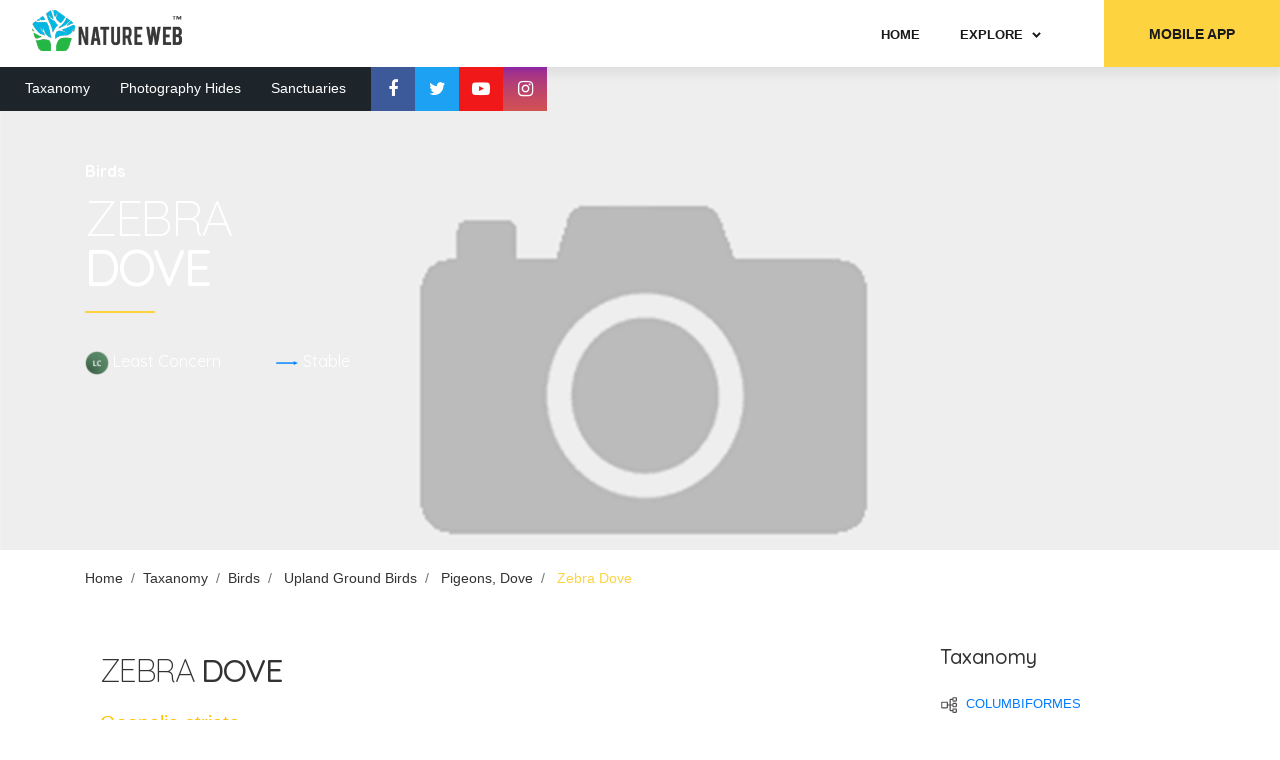

--- FILE ---
content_type: text/html; charset=utf-8
request_url: https://www.natureweb.net/taxa/birds/zebradove
body_size: 88818
content:


<!DOCTYPE html>
<html lang="en">
<head>
    <!-- Google tag (gtag.js) -->
    <script async src="https://www.googletagmanager.com/gtag/js?id=G-0RJWVC3XLG"></script>
    <script>
        window.dataLayer = window.dataLayer || [];
        function gtag() { dataLayer.push(arguments); }
        gtag('js', new Date());

        gtag('config', 'G-0RJWVC3XLG');
    </script>
    <!-- Microsoft Clarity -->
    <script type="text/javascript">
        (function (c, l, a, r, i, t, y) {
            c[a] = c[a] || function () { (c[a].q = c[a].q || []).push(arguments) };
            t = l.createElement(r); t.async = 1; t.src = "https://www.clarity.ms/tag/" + i;
            y = l.getElementsByTagName(r)[0]; y.parentNode.insertBefore(t, y);
        })(window, document, "clarity", "script", "a0t4tmk7tf");
    </script>

    <meta charset="UTF-8" /><meta name="viewport" content="width=device-width, initial-scale=1.0" /><meta http-equiv="X-UA-Compatible" content="ie=edge" /><link rel="stylesheet" href="https://www.natureweb.net/css/styles.min.css" /><link rel="stylesheet" href="https://www.natureweb.net/css/bootstrap.min.css" /><title>
	Zebra Dove
</title><link href="../../favicon.ico" rel="shortcut icon" type="image/x-icon" />
    <script async src="https://pagead2.googlesyndication.com/pagead/js/adsbygoogle.js?client=ca-pub-0651822177480294" crossorigin="anonymous"></script>
	<script src="https://cdnjs.cloudflare.com/ajax/libs/jsonld/1.0.0/jsonld.min.js"></script>

    <!-- web-font loader-->
    <script>
        WebFontConfig = {
            google: {
                families: ['Nunito+Sans:300,400,500,700,900', 'Quicksand:300,400,500,700'],
            }
        }

        function font() {
            var wf = document.createElement('script')
            wf.src = ('https:' == document.location.protocol ? 'https' : 'http') + '://ajax.googleapis.com/ajax/libs/webfont/1.6.26/webfont.js'
            wf.type = 'text/javascript'
            wf.async = 'true'

            var s = document.getElementsByTagName('script')[0]
            s.parentNode.insertBefore(wf, s)
        }

        font()
    </script>
    <style>
        a:hover {
            text-decoration: none;
        }
    </style>
    
    <link rel="stylesheet" href="https://cdn.jsdelivr.net/npm/@fancyapps/ui/dist/fancybox.css" />
    <script src="https://cdn.jsdelivr.net/npm/@fancyapps/ui/dist/fancybox.umd.js"></script>
    <style>
        .gallery-masonry__description span:first-of-type {
            color: #ffc107;
        }
    </style>

    <script type="application/ld+json">
        {
          "@context" : "http://schema.org",
          "@type" : "Article",
          "headline": "Zebra Dove",
          "name" : "Zebra Dove",
          "author" : {
            "@type" : "Person",
            "name" : "NATURE WEB"
          },
          "image" : "https://www.natureweb.net//resources/taxa/birds//NoImage.png",
          "articleBody" : ""
        }
    </script>
<meta name="og:title" content="Zebra Dove" /><meta property='og:title' content='Zebra Dove'/><meta itemprop='name' content='Zebra Dove'/><meta name="twitter:title" content="Zebra Dove" /><meta name="keywords" content="zebra dove,zebradove,geopelia striata,geopeliastriata,lc,pigeons, dove,pigeons,dove,upland ground birds,uplandgroundbirds,géopélie zébrée,géopéliezébrée" /><meta name="og:image" content="https://www.natureweb.net//resources/taxa/birds//NoImage.png" /><meta property='og:image' content='https://www.natureweb.net//resources/taxa/birds//NoImage.png'/><meta itemprop='image' content='https://www.natureweb.net//resources/taxa/birds//NoImage.png'/><meta name="twitter:image" content="https://www.natureweb.net//resources/taxa/birds//NoImage.png" /><meta name="og:site_name" content="NATURE WEB" /><meta property='og:type' content='website'/><meta property='og:site_name' content='NATURE WEB'/><meta property='og:url' content='https://www.natureweb.net/taxa/birds/zebradove'/><meta name="keywords" content="natureweb,iNatureWeb,nature web,vernacular names,indian taxonomy,india taxonomy,india,maharashtra,state,konkan,western ghats,wildlife,nature,biodiversity,endemic,taxonoy,kokane,naturalist,conservation,environment science,research,indian bird names,india bird names,indian birds names,india birds names,indian migratory birds,types of birds in india,bird,birds,indian birds,bird watchers,bird pictures,guide to birds of india,bird photography,india bird photos,birds of india,ornithology,aves,indian butterfly names,india butterfly names,indian butterflies names,india butterflies names,types of butterflies in india,butterfly,butterflies,indian butterflies,butterfly watchers,butterfly pictures,guide to butterflies of india,butterflies photography,india butterflies photos,butterflies of india,moth,moths,indian moths,moths watchers,moths pictures,guide to moths of india,moths photography,india moths photos,moths of india,entomology,lepidoptera,indian frog names,india frog names,indian frogs names,india frogs names,types of frogs in india,indian amphibian names,india amphibian names,indian amphibians names,india amphibians names,types of amphibians in india,amphibian,amphibians,indian amphibians,amphibians watchers,amphibians pictures,guide to amphibians of india,amphibians photography,india amphibians photos,amphibians of india,frog,frogs,indian frogs,frogs watchers,frogs pictures,guide to frogs of india,frogs photography,india frogs photos,frogs of india,herpetology,anuraindian snake names,india snake names,indian snakes names,india snakes names,types of snakes in india,indian reptile names,india reptile names,indian reptiles names,india reptiles names,types of reptiles in india,snake,snakes,indian snakes,snakes watchers,snakes pictures,guide to snakes of india,snakes photography,india snakes photos,snakes of india,herpetology,serpentes,indian flower names,india flower names,indian flowers names,india flowers names,types of flowers in india,flower,flowers,indian flowers,flowers watchers,flowers pictures,guide to flowers of india,flowers photography,flowers of india,plantae,botany,microbiology,mammal,mammals,indian mammals,mammals watchers,mammals pictures,guide to mammals of india,mammals photography,india mammals photos,mammals of india,animal,animals,indian animals,animals watchers,animals pictures,guide to animals of india,animals photography,india animals photos,animals of india,indian mammal names,india mammal names,indian mammals names,india mammals names,types of mammals in india,zoology,mammalia,dinosaur,dinosaurs,dinosaurs watchers,dinosaurs pictures,guide to dinosaurs,the lost world,dinosauria,dinosauriformes,ornithischia,saurischia,indian wildlife conservation,indian wildlife tourism,indian wildlife conservation projects,indian national wildlife sanctuary parkindian wildlife,indian wildlife photography,indian wildlife information.indian wildlife photographer,best indian wildlife photographerindian best wildlife photographer,indian wildlife tours,indian wildlife safari tours,indian wildlife website,indian wildlife sosindian wildlife protection act,indian wildlife books,indian wildlife protection act 1972,indian wildlife reserves,indian wildlife sanctuary and national parkindian wildlife map,indian wildlife sanctuary,wildlife sanctuary in india map,indian wildlife news,indian forest and wildlife" /><meta name="twitter:card" content="summary" /><meta name="twitter:site" content="@iNatureWeb" /><meta name="twitter:creator" content="@iNatureWeb" /><meta name="twitter:domain" content="NATUREWEB.NET" /><meta name="twitter:url" content="https://www.natureweb.net/taxa/birds/zebradove" /></head>
<body>
    <div class="page-wrapper">
        <!-- menu dropdown start-->
        <div class="menu-dropdown">
            <div class="menu-dropdown__inner" data-value="start">
                <div class="screen screen--start">
                    <div class="screen__item"><a class="screen__link" href="https://www.natureweb.net/default">Home</a></div>
                    <div class="screen__item"><a class="screen__link" href="https://www.natureweb.net/hides">Photography Hides</a></div>
                    <div class="screen__item"><a class="screen__link" href="https://www.natureweb.net/sanctuaries">Sanctuaries</a></div>
                    <div class="screen__item"><a class="screen__link" href="https://www.natureweb.net/taxa">Taxanomy</a></div>
                    <div class="screen__item screen--trigger" data-category="species">
                        <span>Explore</span><span>
                            <svg class="icon">
                                <use xlink:href="#chevron"></use>
                            </svg>
                        </span>
                    </div>
                    <ul class="screen__socials">
                        <li><a class="item--facebook" href="https://www.facebook.com/iNatureWeb/"><i class="fa fa-facebook" aria-hidden="true"></i></a></li>
                        <li><a class="item--twitter" href="https://twitter.com/iNatureWeb"><i class="fa fa-twitter" aria-hidden="true"></i></a></li>
                        <li><a class="item--youtube" href="https://www.youtube.com/channel/UCdOAGfarnIJ6e4luowsaqVw?sub_confirmation=1"><i class="fa fa-youtube-play" aria-hidden="true"></i></a></li>
                        <li><a class="item--instagram" href="https://www.instagram.com/iNatureWeb"><i class="fa fa-instagram" aria-hidden="true"></i></a></li>
                    </ul>
                    <a class="screen__button" href="https://play.google.com/store/apps/dev?id=7955827231779717327">MOBILE APP</a>
                </div>
            </div>
            <div class="menu-dropdown__inner" data-value="species">
                <div class="screen screen--sub">
                    <div class="screen__heading">
                        <h6 class="screen__back">
                            <svg class="icon">
                                <use xlink:href="#chevron-left"></use>
                            </svg>
                            <span>Explorer</span>
                        </h6>
                    </div>
                    <div class="screen__item"><a class="screen__link" href="https://www.natureweb.net/taxa/birds">Birds</a></div>
                    <div class="screen__item"><a class="screen__link" href="https://www.natureweb.net/taxa/mammals">Mammals</a></div>
                    <div class="screen__item"><a class="screen__link" href="https://www.natureweb.net/taxa/butterflies">Butterflies</a></div>
                    <div class="screen__item"><a class="screen__link" href="https://www.natureweb.net/taxa/flowers">Flowers</a></div>
                    <div class="screen__item"><a class="screen__link" href="https://www.natureweb.net/taxa/snakes">Snakes</a></div>
                    <div class="screen__item"><a class="screen__link" href="https://www.natureweb.net/taxa/frogs">Frogs</a></div>
                    <div class="screen__item"><a class="screen__link" href="https://www.natureweb.net/taxa/dinosaurs">Dinosaurs</a></div>
                    <div class="screen__item"><a class="screen__link" href="https://www.natureweb.net/members">Members</a></div>
                </div>
            </div>
        </div>
        <!-- menu dropdown end-->
        <!-- header start-->
        <form method="post" action="/taxa/birds/zebradove" id="ctl01">
<div class="aspNetHidden">
<input type="hidden" name="__EVENTTARGET" id="__EVENTTARGET" value="" />
<input type="hidden" name="__EVENTARGUMENT" id="__EVENTARGUMENT" value="" />
<input type="hidden" name="__VIEWSTATE" id="__VIEWSTATE" value="iw+yyuovTgUm+rnHXRLqXpA6aQqQHM0NOvTT12WGL9bsL8ohDbI36Bn40lgH1tpzyEYQXvX5ovMpR7+EdvGEkEh0jBBvMygzxMvOYMkBehLv9ori4Rv7tcrf6y/6BvIMLbo1cCha7AoJUk7hMVig9f3bu2qjFW0DMkzCcFPqJNR+eBEHQ+qbC6uzBr9s1LIDcF439q4f2W61QWWYEuSLEJqiF+zYUUNEJ+ufK3q8LB/nNoBn6XbCUYdwIM8klTXGAGVildG/LTgDK2Wxu3Tr4EdHmTDooFUwJ87tEcZfo6qZevis82F8+AefjWVhzSvBAqYyfzk+eyljwT6U8+XIwhf3Ds1ouoz3VBkcWHQvh2IUkDyKulUAmdaw9tRd3Ep9LhswsFL5NmwSg4jHkpouSCnlhu8oJBAm1Lu6LjUPsv/PyyOuZeiwPfE5a4IQIWJi6yXO32Pcf7Qr+NE+0yzXxFqaqTrYx2AJC2gjHDaqrD8/zM0ip/BuOluokwY5lwmmBztEuWb+TeVEy4MNBuVkWgeP83xZ7XY5HANXDc+grT3tEpVoDi1JwCZVxAmtKgIF9KSzbSsnz65LEhAV7aezOS2WpVh1lvaqX+8RkVNWzgqmNnuwkymSTkvalo/hLHlET+uSWNDfEoS6/BSyRZ7DJs8h3VA383yUGbXQuzdaI6OR537+jH98Bkf8eAMw9B6BZ6iX3+ribPtoI4l0e6Qz7I6C9K1CY27CvWg8cJi9q7ROjaFLDYArDst3sHifSlOXCex1CjUJFHn205Nw4D0rwQHUOjS6cw7SEoSMmxh4uIQxmZsoAUUS1S/LcDpvgMZfYF14q/R0g/9t9CE6lOgEuo+g3ByNuBXqTuf1Vj0nDVStn4knDy5/qbSb2v+RpD5QRJ1HYbZlzdwItWGQs63ngqvFwUdNVBbTZizlYcT0vGtuABe+xanByXtyJZypD3GdPQ0mwBmMp3TLAyxldNGJdCIKKvd62pXerbwecYhObhxEPdLxw22TvjvfMd+0cfcPWi4g3TCsydTbSGoDbzStE1+0YVgLQLvlPCv68GmhT/6bMWbbD3+jOr1JmTnAKw4LhHG8YxmGLG1buAsyvKj1vOBygyCccSs2O1g9wO/GhdFHM7bYuDlC+cmI/R2EeRuwPxh6ufiFHaFay4Jkszq+FW6YtfY/FLJpXsQ39jtB2mnwS1rmIgls0R/tz/flmzppe07qI9rhpZvEDYL9Pr/325DMpSebXo1sj7Hutj6pT6xGOGYxjU7QvTMCwuFsky6q0e7TxYHZZJn3HGARwO7Nvhv/R61x9ikqyt1HFKWt+ty5AdY6FnRUq9d7QTzz0ZIMYpMpl/0I3LDFVoMOhlvWtL7d3rdDMnII709GXxSoKT7cS06nwmjs1aQXbf9DAmxYVapj8O8dDfqEedOtAhcpP0ZQ6OFDvDxEjWYitxXQta+waWk+kkvRaeN5yCoLQE9K3Zc9zqWKZNftD6gQWEak2hw4Hi0rfP+yoCCs/8xnTDBD+CLlBRHQ40QS4zHIyMRuc0/0xvyzWRGU4uZS8+y0TZELm4JXHLuM1mryOy6EK6chfXIOJsqyZZJrMooli4eYORUXnfmyM+Wg7SAnm/qKhJRs95GV9pmKa4kz52dt6dlH2qx7fm8OhhKfG5d2ruu8gv1rvnPXDEScP1cV+2LjbySTZA/WLLXlMmUQXAgnLdAiCUM6xpQayirxEMieNQzTnW2ESTPz9p0380FiNa0QLxNtXrjAxhnocFcXQdO2ck95jAe2hWs9A6dTpHl4FznmpD8FStzCflALWXEs97NcIiUsYwmICNwUHe5RIWO0CrE3Zwvn3XytEI3XsNcNdV2GcyHidP+XSLUd/whTbE9Jk98r6OhZEaJvTfBYWbkWNGTyaBh1S0UijVb3ive1lwv+OnWWyVPZSISgmOLgFJmTJt1FT/[base64]/GBW+m1K7XQO+ULqHrcSo2dXZAgJQ9bvdAhHV3XnMnqMK0XYPqrli3C+0IOc2ozMntsh3ilFgMOnRKqlyZOIKhvCx92ndMndVJGVvZ1EtLturNftPxAQB3ys21TEg//J5e9usKQIF07MNDb8AUN6ckgKZSX0b+6qOJjLUPGxyDBBQJHfygPdK5q3DR0XSMIPlAOKizRmxxS2mIUgeQc0r0AfRBVPI2IF/rB2utftfUn4ajX7WBm2WuqIvjqlbVtP5oX7SaZhX0EJ6T1RWI3SgM6FvUPRSImqD38xlm9+oES+Ali4HFVt95CGr4HziNMOpYHHGicicTg+doXnnfQAGvZOvFUEp5qWril5FL9dYui3LWsf5pWb/nPkUmZPpq+s4h0rCTOFIkO6iZ9U1cwMps5ODesCPqMblPn0Cx4adkADDIwORJymchkGTUcff0UnNvgcBQ6tcz7MIJVBMuEvEkra3TNrrNaiTyl3CS5pKFeqvvLclk/wiDV1+AgRvq/8cOmDxHF3AhxpXv/oIz0kHMtqjxqoSVJkLrOx4vyAGCTgHnLXNi2zjbbXlqnrhOQgEOHf28EVGmzWGBr9OhnuWej8Q0QWjol1Zhs8KigW6tbRDaPnOKqIDsfXUumb3QOrPRuUN2C4VHfmNjUAv8KxyTMRnbyVB1VzHO2QrjlzYR5go1EtJfj5YfyBzTp3j7P8YHba+H/MXJmHIxeFvrrb6pvGB6rQJG35Lt/c7W010KfCOUmoxIv8eQsFZPe30EXpYHwXbxf/8qMHV8UCfl5R+qoEsoRW6CeAFLPcIej/4QD8TA7Qb5SgNlyVj4iMrXlB1gllMYkUnTJqZLNiySWPAFtAslP9DeYsu21ehhL0CyN18pu/90QOFNaSFsy4PmOW7KXUMMV3pD+6Atcrl16pv9dDY8wEsMjkNK5GlQvNoFEYAWhqPUzEaE+PXCNgdIYIP/a3xk58PBqzPkQm1QxwcsPkMty3bMt3TJpehvfws/sJq6RuNWo81N8edcGM5dEkYkfHel/WmDx5IWf9k3/oav2G1DLQunHGbgcVS9kvMMODBtcM+APD6AvE89Lobj1/PQ8s5uTmfUSllYD3+r1Dtd7cIhVyws0Y6WRz9M6uhDcsNxrpV50H3hWURD+xx3GOYZ6bVECKz/L9wSSuLylsK2QINfb81kBNtVFdf4KJH9U0zzPyaGqK4oXgeC5mTkV/wZoEWJf99FAKL7bMD3ggbn6I46rLlFru6KrYnAvSFrbTC7w10hGADIo0ESM4wMInN4TtBpYv8Y5HS+D+IN4QG29egSTpPaKJRsRvvHQSWu6rH0s1S6Svc11MQbYmsqUGmKy6bgaKnC4v+nA9BV1LCiabMsshMyscrxXi4fQ4qWeDxbrJ/y/MJTi6R0n4yB5omSrfhQAepXTP7YKZVwBlrXkLK4lp2vqGRYurjBZIP3lfPNClzzDta+hOIVdReiQlMIT5V+4os3mudxDXm31UddxdWRsgpyCnpoFm1wiLEK21H1Zdlu76OAv4JRF6ZknYdvyUQltHJi8UxlxCKfubPmY429qfZJdNdhhNYdM/b3olVx7vu+u5hW5+eSV0bz7DdfAQSu2QInLqr/3PfEuwX/PfLG+PbmkrmPwib1SU8H0tJPFeoDca0UG0x48ZRXjYyuEJfmFIB3YH5ktc6KCrvdZZ1GHVPqnVSmkcZUF1xE+IWE0JCTQB5b1RhlL5w+1xzkNSsqiH09aq3SM23L9ExQNAa3hUW8cS3VxKsBG0hqVT/J2kKzB69V/oYPZFTuZKXAj3vOqHNlKijB+u5kyo+0rzlq+gx1uJNtuwvw0o6gNHipYqZRBWnOBgzOodYO27ToTr0+Cgr8K+9drB85HmZDDiJyqptM+YdyY7mCC0bBFWrWaDtNdN/I4rKqhnSQARZZNLCGULBmr4MEXSV0FszpA0ELxSHpP5Y/rOIAo1EkN/3Z/qqhiH5bcmCvDAwUByMDVrgGModAQnwlea4SAIX5Y0ZCB1Xi4Orrprfzw8/WWMy9WF5qXVdTiDlmyRXadjpKAAKtolF3CxjvkYzrjaL4Cn4TXxsP0eo1jNpefIGKTq8/ci7UcF61yhbVwRo1uA9ibPV3FJKGwWPa2BjcZReWCX96sVTyCvXEEfrzA4KQ5bfj+A2fT0qHgVaiZDswocsyMDIeoGzCNPyy9NsEdqMdobgWgubU7xMex1sSEq77nUeu/uISGxkQ6SRTMAGrqbJmh//cJ2ZqANt33l13dKpGhJoNghGe/jXI7u+9eOLMnVZkxBhzgyjlJTOe0JeDNMPkdrPyVlX8GMuG3Sy0cNK13wX2qMff5PwMIr300SVMZttYpIZ94Zv+7kDexRqbc5iibde+ZRHj+BwPx0YXX59RjGgPxMw8GR/Ewu5KjYvPjfLm1MD2xHSUTWJ69Szu2Wqut+AqbTN8z1Ec5/To0NjmrRG5LdF68dU5gycNkQYf/rz1dZ4mUcg4gK934xAQCDNQLkL9aszYlz2vOkRBgW+QcN1hfo7gFj5sv4+gzZhcuSr5/tDgvLbawdEWPhOsIPu+IRrwq743hO6ZalXre3Q2gArvNGOY3hcV0Q68l6BAFlmp+pjRJnjMYhqKZ4PxjnkkMk6fQj5V98aY8fmoz4Tj8uYClCzl0ng9rz25gK+IhGAvvh1DAYkFl0qWiOHAGY6Y+wJO0F0kLbPBQBUZqLGpXmxAzQRhc8ML6tIIF+JRCQeH/5RarKZQPUwDC+HdhocRkWzygvDCIYb38EyVCf9z4/A1hQzpoLo2htu3idgLp+4iUj/1ecXpJ8XQ4eszRUm+QXUWw6GoaQjCpITX5aqPe+ZIOce5aEhiaH0OjATpxqAoVHFh7fPEZ4ei14LzcyVb772F+z7jSCqdchESYbHJuqZOdH/2Qt0Wo0xpB5nBOcUhulQwi5WUImnWPfdMeQ4kTNY3P00CVC9j685V8dIyWUOrZix+G/QB4cvd3LpgxHRYk6Rfc3tmfAA2D7bFMmwMk26i7fGvq09yCdhcoEZebaTfpgtZ/gwOpRStp1g+QzPiPvrkO/bGM3DygaLK+5rGvQLacRB+QY0FmcF3z01d5Q/Pw/i3GgZVTgRBnizG2f9Kf62+h3sFPdLoa//pvSm/BZSvC+/uNGWsUYTfW1i2lBtj+doFOM5wZgxKOc8RCZ8Ni5Uh7jSOrIfUmaw1eWDLQiDaVGLa7ndtR8g/9vHa9nGwYBlhQ3NB0YbUWlD3qesoVPRPX9N4d4fjCpsOG1zhZVsypbbzqVCYpPKLEPRibbUPKAc/I7N63De/oDyer9rDu2Gu8wkJqQXnuiMbrCneYOeTmzufcMxFK39cd3udIL3WgF6Ply2qzShbv8VsNAT5FMl6IfF6ig+NqCuv71xj9fRfyomUSIpvVO2XUEy3cw6kh0UJuQRz+HCpHZEEfLE11OY27j/Sw4qBWVUDp+L1dGMCs3hBUxUp8boRLvVQYFDCtgjdSbrIqLBRzF/27R6N98h7Ut41TMs94/saYlOYZLDo6QfArl6XQ+iv/srW7TnW+P76juPGze81wHnKMgaNueUdXcKgXAbe4B8fyaODoSEV0LNcmRKMveWdPGLLSIvO9u/nTVUOplRn1V3Xu8pItPJVBJ8Lavsv6mfPeBhfoJUqFmek7vxMWJWHDN7B2UBU3/qQ4EcMqP0Wc1lDVpnSXRQqDVOzX3qfLu7bKvyjDkpPObCaaJtanbJup8KX/eFvdQ7qTkQ0aPfviS3hp61Pjy8+MyyWA/D8CbiXo3CnQ7ZnYI1ut97tfViR9d9GtJoOXIXhg4lTuAuENJivHbVmuEySy9BPk5VhOk8OqyytAkkVQtX+AOMd7SZZrTOiz16Bpzh/444Gkf8XYYFE8uQprac52wIfVPAHOxuGB37cvPcDzNKMiTFkVpYdCl59m4r6uYeOrC/Kjtu4aqX8CLFYPKGv1VDjTd7lnNXRohO53VBxnz1T6/wBSZXDR0qqJ61O+uQLN/[base64]/NFPKsZBPN8XPEk6FA6xHsBv0v5wQO2wqHqBlaF7v7k7eV/vV0D1G2Hjf23xB7i3wI453FEgLCmUh8go9eWoPTOlt8vYaFH5zDzjUXflzWuoAxAZSYJb2ENLegFdub8/rfkIS0teAsMnk8s26foHNZLuwt658l3I+qW8d04pWqxjCCKz51E4sutszZY3Ch/dakcQz7mJUeZncjBq+qGDX2ZAaX/BuQme9F4U0OxnMPdt56CspiJKv/O5PT2TtMEPuXMlEk9gorrS50vkny5R0UeSze9MmfAfOz1VDaxyOVoiHaGVcUm08rjowmfquWxE0IH0pEYMMX9P/RTy0uSHwOUAdwMZj6iW/TiuZ7Rhc3qZ6NG4CAvwXLgupigwm1BrEiJsDiHRzAVFtG31Xcwm/eQ+hEfCY8CXzIEVdYdISZmzeQqvwG38dkCBV8dGQCtLObTsCeHcR6u+NqbMBDG4KLl9/DIzojAQj1lOa8lExvwMh0+RnXItOuViQytUaXsZBZfSj1SnDyoyhGQYuyHJzTcvXxD+GF87dYHg+3RmnyqPZFIjUF3/U+W+ZKBo52WVmIyyVgQbSbktpOoe91t6/8RVupiTubTYWwyWQv+NZ1JlzlBdF18wHIUJWc2gnaWQgXxYDEKOsHaS33bdGUg4AZO4vKW3k9Ceh6aApe8PRh14B/jej68RaL7FWAjYL6h3myDaa/0bD3kQRFv8KXvQ3pb+WtvXv9l+IiVOodNcYLKZZU+DpYivzvMPGl0ofIVZLQ2QrTe0JcEwsxp+EktREeTb4t4M63Esq5miAOkigtD13W0HDEoGGs4Q8WRVSMthF7dL65Erc9HApuEMlKEJEuhCFF5PKCUovHJ4YwMxrDVnLmfwZlNanQA7T4J9VnrzyGuKl/xBnUp4wiDJ5JoD9X8JyRrO6RGnzQmmice5wUZVFCzIaeP22SwKVN3H0P45IoVYRyBxud9W65bTLz1LZDSwPOZg1jEMstpvfA2ZRmocW8pBnNwd/PkXwv+nHjrY9KQ9C8m0zKKY20gcn8M70IsQpJY4IydHxH0W2hqQ6U6CF67lM5niZrO9i2ph6V/8ab7CVxc0DdnEaNd4FaCLDfVbRg2B+6bXBjjPulgSmCPZofWNrNLg6SL3t5UQVCMhv3ojASt9lmNljy/TTTWeHt+0e3xjJN0vWwmRgJxUmVuO0aJ26ysFqRKebsy0SwW8L2paj1FY8d/KD/EwrjXw7jweOIWu6t1Im7M9gYrCqCS24JTVVGas37WQkPAbBq6lrX4blSol2Swu11Fpn6/nqMrIzOzqSroZZTWmUXW9SZrKzHPISViRTteRFlMaPq1yxoq9zLB2D1IGaK3KKySCtT+8BmFVTYY9nSJg6u9B2YkFtwxV35un8AYudau5pGOEhlrto3EPgHGoFguD+AlT97VcvukVxue9G/yv1DBdqyIvuYP97B6wrj4JFDuBSVMdhnS3LP96vL4xMuJ4Vm5jpnDWox/QhsuEjnirH6QKKo+JgdHbmavPlN+kX0Ra2mheUMiLa8veKzjRvfg+jbfRFOiM4XLWxM6XSQTKxI4Hn8bMB0rXrqLXlZCNLMKm/87z+r0fBvIoCCREafKrViYUW0gtTTcWSnGiouHbHg5/dSHDda+j0T2AVp0UpO7CJ3qAgN6er53DeHFHsa0UAV9vHm41X9HuBnx9auz16DLBdN6j2Xw/dG+sClQHe2rfh0T/aly9rSML58LMsxCWeEpihGv4xvGOWtdTfeh/zYTh+FyP4sVFrp60Zkj5nfQsUO8SXkn+MtiiQzUpUj5S8BA5GZG8894HqfebiXQNQ1oQJ8vZRo22LOH2TELBkVB7xzBvjMioy8l853jt4xjLH5rH6D6cnjGaIdcoT+/7CRYtPXpkptRL13BzyxEGO1eR+CPwkPFtAinsn7ub/oXhIwMlbW04FncGs1THyK8UWpciI8CanyAOEx/KsgdP+AdQzc1IgW9egAcZoOfkRUcQPZvA4zD21+54y5ujfvVW2edRUXr4KrnvkVTUnJryPng1FpC6gaz4wQzqkCuFEDBP7uIxDo+E8lPYMuhA5z7/kzsFV8uzoZuGwbFj1bZoqgEOosx+FhuJvwJJWAEWj8YaPvGTrcWEZnil2KdCVpoiCtTE4gOxaSwMTBeFq5ef8bb9QCmHAQiETZzbLvr7P4KfXO0qHD0bHtRwJSBnRFWkWobKJfEPdh5sWhRIKrdptd+AB4TGv2tI96o4xqR0Le5P8QbEjO7xfXilvAFu/blbSnfSNwRoFuRoTuG5DCrwAh1xsWG1qceJSxKHaBszXSiiPu8Psb3jqzhYDrk2+xz0KBnCSmWNGPlo1Lk5NqKN3VlkxP7ZlQ5itDtLhJsVx+Pnu8xrqKUsrNXlzHx4HJGv2X5QQ+IWomghQtRHQq3Ppc4/zS6cGs2azNdAVIGjuOFi6xvcTwNf8393qFnctgBFv+Q34SOJXpVMHWJScqZ9ss8YZAC5jq3U8dRn8E032vFD50LYH+gP5zSNuMHxMnlZxZ7XIV4X3kLAmDlj2s38b+v6kxSXFSIJyg5fLHH6QrJ9lht8l11n/ccK31FsRptpqrVIP61bICzAda4Pus92LySLqdVgDrLQd7qDCBtr2hUAaF0tfgQ3BQVhtHpcMgI+TKKk+sO5Ad3f6kEoYiCvK6au0xag7m9cUTSR6cSlBM8RHTLS/au7igzXiC6uPQVBU/6mFUn/Ye9P2P+8XtBR3ASx+bDcBSxpQtM5v5sSucoRAsl5yk3ssdnQQfOXuS0DdsOhyn1ChERzkAKRSqKUhwm0w3IuB3ZOAnl1J4KOo/lg5KqsJuLbijMGVYYN0N9g0kURjvjPYohUEQ5L61FCmemjGAf1/WhYM/rVoNrsG3RYN7Z3MYKs6hhqh45XMx3MnjeAOAe2dVuJ7SFZf3alpMk75tTSWbGTQHAgydLDXUHCwdS+tuS6ABcDkeL6DQnq46fQcIDpGUZH++ho1YrquSuZCCI4q8jXAB4VOrVo0MTO1Pvv+ejNMHnmR079digqRIrG3ENg8ujpcaDEXZuR/NJku+dSoYsrYvK/hWKk/yGpsYjlPZuRxqpnjYzIminX85g8221wQmlRiRGn5c4J6vKP1X13nBurhtephJ5J7C/B/ZiDJUXOpHPUs5N+Mlpjr6Pk+Ye4LaAgJrBLX46z9J+r/h5QhuNoNDEJLi+FoiD/[base64]/5uuua5cUmlFzaoSSfeYMmfV46O9R6kpBXhdOPJFliMqMMIE22Ap2HxmrkS1NIc4PDoAP/Z+Xbit2JM4OE4cydEoqmB5yKHTpKIIuVW9VVPiMyUdqnYoX+bSCvn/zpusy3U94xs2vaUkc5Hulldg7+CPCQu4Tqh//yoOYJMQkSraTnkPoP4voyTZZ/bTCQmZbnBa+FvM5F5XPqJbPQr8p3XPJRPsgEWrxhmzJ85Jjz/sYmHgKaMN/DrEAwW+OesijQZoAO1ytipuqFCQeVq69Idg1AH7/4ogdDBJCzVOVZTsuFm0g4So2HfDGIOegwOWPbc7TSSwvHStadjwfLHrm77GjpdicGPT8sN80yGN3GolGF6EKcQbmi1TX1YMjRvRsPWvoR1q5yexEuer8Ga+XOyCvv9XHT9rE6juhODWh1h0/E303S8VJJoqCCFCPu+fABv586C/AM9S3MsRVBrFXL45Rr8aNQf9cD+XwIYKXHoG/hIm130XJ2O1F/yGqhLOegxdFIjAb/+AaOBg40cBKiY3csaMES+IZwI5HQn7pPwPk/sEEboo6nZlbPMAftYbuiIIZHtaG9vEYXAXSnTeXhE84KXXXtOaZH5ECbuZTQzR0GiS8BF0kmxG527kmtbvbpvKAq4dQsaaUuGJCGYcnvSVr9cxgykEJJwwF/Gvbi/MCsjkxu6hvNDZU/UskCIbfPdNcwIKjHAXBe6Nh9haW0R0OyL8fNo3iAjZEnykTiUDvumEeUfjwUsAV/wyV5Qk0lsDW5g9iRTQbhh73rx0GEO0PBxHanjjpzFJETcU1t+iS4P9aan4IpTK9zw5iUC87f9bnHIOpHmvO2iYRiBNogcSKlAhJqyhYu3vr18+LKmqbDcae5+rciKgsx36N/Vrsp+7TodK+gyPkZ7TCHOKA6t0DT/LeIeJA9diA+wszl2/4/f/1hrFAaLuE1xFC91T5v+J5plwtSISrpbBfGwxmIuKEd4NcfPzxyYOEcT7LQOCv3lr1DEwoSBu6yv2lK8uS6dKmCv70xWJdVWx22lBeif3UoRleu8lhh0kPc5iVocwZZpQ5cpqmpq/AgNkvf4M1EmgIFMnTdON+3djnjBtZl9PYBcd6qEL/O1GtoeTJkWuWAwZ6zoLgD41vckpVsnN4RbujiZ8p5XAzZ0ubmz545nUIt3hRnGORPn7bREBWTsK6BOA4jA3eMzCIln9ScpYNH8KQImlvwXh5yEME9s8GR8aPjg2hjk+L+gnaxcbhbXjgtPpOEWplqmfW7LeQPcMcbfdhVF9hTwy/Y7s3C/U58UH8/85Y+MmAkEwWMiI9n1RJun1xkH3KjlUssqG8gkNI36DINCJfQgjJVgjsmVEPJxI+ywMtL45GIjhv9Ele5lzFx//[base64]/RZkXUb8LAvlit/VkBj+lLrfb5Wy2HxKUzI/WXaYF/KheZ9RKBt+PtgJnm4ZNieUv5wM9znvEB1f1ldwj+hX5ZOyTrGaIq+BW8KW0WPaoXdtUGZhTqB80ba7m8NpBGczajPF0jYt03Sql1aNuGhy0SQAb67HX8sqj/FA0D2PZtr2CzT/DJUPFnE+os0SSuJj6b1ITMKH06yB1oCKLWs5oKjAimH4rvEdYa77zo2wq8nRlofFv7GIbS0Maz3uq49YMozSW2WWbE2P2yCONl/eeW1LNN/obrZJlkMjHozy/VBMA0387z9ph9YTyV7FW4aVPtWhylrqH8toDGNE+Iws06/oJP4BuDnPPFJXxDTwA1kOngC4B5z1/Z5wVxChh97t/BKsfDiK8V02Vya+L8d+mPgMO3A2Qs7/AF+ePOiwd2PSC66tj3NuSVWPqVUWgBD3sOYp4hdbyW7CWuGABNxhyCqtlESRxPCBNuinCJmAFXIG9VGIxnWRo/SfYdiu3YmLP5/QblV4qwTrh4KSGqOBduvhH0jMARnJg4XMfQ269nTfydFFq03P3Z1oWftUC3dA7+jhWMUYFW8FZPuI+tC7dWlwXEx8dHGvCSh1LFC0vmO5gb67Sb6h3uqddzhccAPneliDTR6sjzWypUYPEoQDy3lX3em5ePEM+7o2ypE6vaAV7qEyUFwV/1Swye1appulQt+V9BDe/xUu6S2Y0brhDBB+tsCBJQkgbCq8xAJ38zG0yzAfyzZ2oPYmIX0Fg1kfjgl0mVvYk4WqEWbLG4r6qSGIvu8gbjLAMtvlCf8BVnr8/m3aAnIuXm6S9OFDYPjNF5bof6OtkiKK6Kt9OCa5NDkZFcQiC4NbzStqnyoAcF+kVtQNwC0TY9UKpUTafDPQ8um+BOupZ3M93tJS6FAkShi+TzRS14DznSU4784iLXd68Hdif1J5Z7Vfh2K4a6cjIjbp+xcuZXclofUqxUNYd/JBJhL+brIK7C8aVemAqMkYt54uZ2bnke8n/LD8/2wlj4GL/eZE7TCKlR2D5mi4KSB4ow5WPlKXbnM16i9rz07klJ3nGrnoWNllgaTpg5EFeHU52dQNJpqvX0fLdwiX5CCLbBTJSwx+/9g9FL8KIKALAc9nAi6Tu1lfT8uD+xbl+nn1kCDX7kuOjevs1k72MfU7XO9VLZYtsJy2jp5uFvkYj2SZdj/kGxaQXQxlnuLnDSLrf5uuZXwLhSm7gtlNHbdgImss99J0NLiUzjlKMTazl8eIfbN9hOblq35lB8uPCTa9txNLJxtGxTrM0Mel6+3TebTIkmRWFgUacF687+Czdal7W7qgKVDvTqN5n/5ye+7uossC/yCPTZfXXXO4j/RgOHNyB7efChvOe6qz7rwP1JtFhlwnQNmHKpLieJVKP1k7sYzBUNSYebcOT4FkmFTQl11com6P05txwMmAKgSxbXWsh8uVVEXp1O87FmINGRcOEqit+tcoAY2t7/aGo/[base64]/ZfJWJumJkICfJy/DqHx3gXj1+rth8tINH+qNEKMGq33GgsBUqjnpuqGJV+lpZhTcu3IjzLc85i31/KAnjRU/JYFRtRUnp05s3jqdqeI7HF5BTTTNG/NUsaPCOOozdsZ7Exms9yJqHR8SQEWOst56/[base64]/s7/VRG8SS4bM52pqLT1Ajukbt4k9DjMWu4Vk0VXTxosbqVtZsTnMtxpHy6Qlaf6q+5hfThP1keO2fcbPPTHOwIMP/[base64]/igmAZGgbnylKtPniqhgip1MIpZLhAwS+rQBBHxjpLTvY48SMDEIqlRArXcLe4fG4QHOzHkDmB5L1pkMJVmzDfXzID+aylOkBD5MkRgWHSBjTr8Sk9y6t6PnG8/PSPQYtOxauGspIWN34ueqL8orClmy0WHJbFm0d8ZyRPPwbt244jrIY7+MGnxoH/j6+8ZWNDGoMQ5BAU8nlNdmRnIdHhx+bv1tPzZbIaD5IGvWUpScSpdD3gnlV9VK3Hg0HIW2qoYtCkncOgQMxo/M1Wp5Lp+vrxyxj5bcgPFVk83UzSRxoF0EIGTeS4Hunlz0GO/vgySLI3lZpADXSmvhrv99plYfWXZAn6kVtK7Lqmd2digyFk/G8eH7w2tQP2Cs0lZWHwqUsVHFjAWOtps42Ki6t6yTvhVIHpp5HmgnIfZPWxLQsorkRGHPa4nuo8XjExSSswG0EC+3RgntXxyDiq/c6AnozWsoOsJ7qBNmqEyYcccFzsEMT7fQWVuzXYOkObKYbPlFCUOVdb9jDi1MQbrRmlLflqIiQ0/sCJYQjn7H4i9n0nICXoFzFWByuCCMV0HEAAaFEgo+rLfsfv3MMdvNvtPLU0gHOntkmdY0b1iZmtuiIBefW+no5jAXNlIrQvUTopGUVSoY9sDOlLGJGD0X2fxVRSg0QmHzTi0WD3yWQCNk/ijKESGKpWacOpf2FpbbAjzDThhwdimYedD185AnKVJrrAsEOEIwQ0HQOms7noA/4LgjJY4c3OA5xbJ9xBIuacQVLjKogEaQswAj4goo7YbSBfbmdLbaHBmDdCKgFJNUiTQX+JuSbt0hiTQ2jVGXplXTjW4WW4rB2wLcl8bikYY7Is3ghDCKh7vzbl6CGajLpqwG8KT/+iVWgWJw3wpOLrDDdj5CglMg+b+qXLDd8WmSP31/eyPl0JZJhAyFBvlqxpHFHVWFu3/Rvib2UkmPys/PQXd2NmY81HeiW5dOg+4A19Ww2bjG3ixsHKQudFstrQCyIb3V9Xzu8FlrN44up6IDCA303etBHIIeuwj9N2eeA4WJo1zWPOBR2sAcP5bngIAMv6gmDnaornG0r7gZruyo5MDEdOaKcjDBudit30QzhEyMs/PobZj2fguLPWny7T1pQlUnXWxP4SA6IwTKUc7ELAgLDGg4oCcRyyMazcCzZszU8aF2PSCffbGsZPnaY/KYtV61JUtGva1we2rZnRuuifqcvFEaZ96qt4NQvkIdQKLtULz6CJKgiaV/kwf+lpCnAVWT/c7098p6s2niveCuqcf0cKuFPIyi4SRCd4rywW3/Zhb/U2h813RXhZaR/BcE5IviOPc7PyU/hUnO9F1wtoFFdnQCNWEeHkd5VC4HgEiYCOfonrLziR2wVX3e1pFJckVw6gV6CDRhuG4i6qqK0vkopMiHkbPRaUYcba39wk7jgS55VGFjd0n6pQdSNmkze0ed5NYmOF1Qm2KNlC7HMUGuHbcxYwS8Z94wefs9wQNvc5RB0rPCaW3iRub/[base64]/Q22Cs3CYBgvtqg26mLEbdXOCmvJ5737JclddwVT3hRm+R/eouh/9yjK0ARexMs0mNzSpdhCdwVJCksu6m/Y7xMZKOPVqNlwBFfm5Aa/0nvMa5xAl//gQ1x+TitiUjjfVak0g+WKw1In+c3OlbzDZiE62bsQk3g9MR973Av9FpdQ8BVdb+7B3Hy/iYnr4XtFx5zqWMjXoHvitM2lvfFF3efMlOHuDyKSC3WifisuwOEEPhEU0TV3bu8vDbIOUuocu6HTL1xNf9XAVOtUfrcJi/KNpD/4fAs8FrRYNFLyFPO9IKpf1VOXMLGh91UPW7XwPGA2UHEm2vdfd5ZXesjrDTQMtYpCrYsj0Ot+lwGRbBt+Ckr8yAVRV/[base64]/E4QYR2z8is+laQs5CVwV3t0GEJGjiSYUnhSz4jKy0Ztnv4hdP99x7JZQTcDRFD8ZzZuHoOVnLA4RPEMIEFOS24kDVopIz+voReYHtBzBSADdCc7QtnIsIVWLJ48Z9jIXcLCAg9KvRlvsNaQS0s6zycVeg24rP0t/kkNBCHMiGaJ0Ar95bcBWFNTST8nIvZnINohHKQpbGinkmSTXhNZyEI5+rpdSKwcqR4g=" />
</div>

<script type="text/javascript">
//<![CDATA[
var theForm = document.forms['ctl01'];
if (!theForm) {
    theForm = document.ctl01;
}
function __doPostBack(eventTarget, eventArgument) {
    if (!theForm.onsubmit || (theForm.onsubmit() != false)) {
        theForm.__EVENTTARGET.value = eventTarget;
        theForm.__EVENTARGUMENT.value = eventArgument;
        theForm.submit();
    }
}
//]]>
</script>



<script src="/bundles/MsAjaxJs?v=D6VN0fHlwFSIWjbVzi6mZyE9Ls-4LNrSSYVGRU46XF81" type="text/javascript"></script>
<script src="../../Scripts/jquery-3.6.0.min.js" type="text/javascript"></script>
<script src="../../Scripts/bootstrap.min.js" type="text/javascript"></script>
<script src="https://www.natureweb.net/Scripts/WebForms/WebForms.js" type="text/javascript"></script>
<script src="https://www.natureweb.net/Scripts/WebForms/WebUIValidation.js" type="text/javascript"></script>
<script src="https://www.natureweb.net/Scripts/WebForms/MenuStandards.js" type="text/javascript"></script>
<script src="https://www.natureweb.net/Scripts/WebForms/GridView.js" type="text/javascript"></script>
<script src="https://www.natureweb.net/Scripts/WebForms/DetailsView.js" type="text/javascript"></script>
<script src="https://www.natureweb.net/Scripts/WebForms/TreeView.js" type="text/javascript"></script>
<script src="https://www.natureweb.net/Scripts/WebForms/WebParts.js" type="text/javascript"></script>
<script src="https://www.natureweb.net/Scripts/WebForms/Focus.js" type="text/javascript"></script>
<script src="/bundles/WebFormsJs?v=N8tymL9KraMLGAMFuPycfH3pXe6uUlRXdhtYv8A_jUU1" type="text/javascript"></script>
<script src="https://www.natureweb.net/js/libs.min.js" type="text/javascript"></script>
<script src="https://www.natureweb.net/js/common.js" type="text/javascript"></script>
<div class="aspNetHidden">

	<input type="hidden" name="__VIEWSTATEGENERATOR" id="__VIEWSTATEGENERATOR" value="989FA8C1" />
	<input type="hidden" name="__EVENTVALIDATION" id="__EVENTVALIDATION" value="j+Jk8gYitSP/uUZi/u3g9igXeBZFWP1AuZXYQMg7ezR+7mNU80w2rv05K5Ll+ZLpFHS6h2wVAa7iS3R/8eUe6ZTI9Y3ih5b1k0Pt9lRyAhTOwa4S9bZvjoIG4ExlC60Y" />
</div>
            <header class="header header-common">
                <div class="header__top">
                    <div class="row align-items-center">
                        <div class="col-6 col-lg-4">
                            <a class="logo" href="default">
                                <img class="logo__img" src="https://www.natureweb.net/images/logo_black.png" alt="logo" /></a>
                        </div>
                        <div class="col-6 col-lg-8 d-flex justify-content-end">
                            <!-- main menu start-->
                            <ul class="main-menu mr-3">
                                <li class="main-menu__item"><a class="main-menu__link" href="https://www.natureweb.net/"><span>Home</span></a></li>
                                <li class="main-menu__item main-menu__item--has-child">
                                    <a class="main-menu__link" href="javascript:void(0);"><span>Explore</span></a>
                                    <!-- sub menu start-->
                                    <ul class="main-menu__sub-list sub-list--style-2">
                                        <li><a href="https://www.natureweb.net/taxa/birds">Birds</a></li>
                                        <li><a href="https://www.natureweb.net/taxa/mammals">Mammals</a></li>
                                        <li><a href="https://www.natureweb.net/taxa/butterflies">Butterflies</a></li>
                                        <li><a href="https://www.natureweb.net/taxa/flowers">Flowers</a></li>
                                        <li><a href="https://www.natureweb.net/taxa/snakes">Snakes</a></li>
                                        <li><a href="https://www.natureweb.net/taxa/frogs">Frogs</a></li>
                                        <li><a href="https://www.natureweb.net/taxa/dinosaurs">Dinosaurs</a></li>
                                        <li><a href="https://www.natureweb.net/members">Members</a></li>
                                        
                                    </ul>
                                    <!-- sub menu end-->
                                </li>
                                
                                
                                        
                                    
                            </ul>
                            <!-- main menu end-->
                            <!-- main menu end-->
                            <a class="header__button" href="https://play.google.com/store/apps/dev?id=7955827231779717327">MOBILE APP</a>
                            <!-- menu-trigger start-->
                            <div class="hamburger">
                                <div class="hamburger-box">
                                    <div class="hamburger-inner"></div>
                                </div>
                            </div>
                            <!-- menu-trigger end-->
                        </div>
                    </div>
                </div>
                <div class="header__lower">
                    <div class="row">
                        <div class="col-auto d-flex align-items-center">
                            <ul class="lower-menu">
                                <li class="lower-menu__item"><a class="lower-menu__link" href="https://www.natureweb.net/taxa">Taxanomy</a></li>
                                <li class="lower-menu__item"><a class="lower-menu__link" href="https://www.natureweb.net/hides">Photography Hides</a></li>
                                <li class="lower-menu__item"><a class="lower-menu__link" href="https://www.natureweb.net/sanctuaries">Sanctuaries</a></li>
                                
                            </ul>
                            <!-- lang select start-->
                            
                            <!-- lang select end-->
                            <ul class="header__socials">
                                <li><a class="item--facebook" href="https://www.facebook.com/iNatureWeb"><i class="fa fa-facebook" aria-hidden="true"></i></a></li>
                                <li><a class="item--twitter" href="https://twitter.com/iNatureWeb"><i class="fa fa-twitter" aria-hidden="true"></i></a></li>
                                <li><a class="item--youtube" href="https://www.youtube.com/channel/UCdOAGfarnIJ6e4luowsaqVw?sub_confirmation=1"><i class="fa fa-youtube-play" aria-hidden="true"></i></a></li>
                                <li><a class="item--instagram" href="https://www.instagram.com/iNatureWeb"><i class="fa fa-instagram" aria-hidden="true"></i></a></li>
                            </ul>
                        </div>
                    </div>
                </div>
            </header>
            <!-- header end-->
            <main class="main">
                
                <script type="text/javascript">
//<![CDATA[
Sys.WebForms.PageRequestManager._initialize('ctl00$ctl10', 'ctl01', [], [], [], 90, 'ctl00');
//]]>
</script>

                
    <!-- promo start -->
    <section class="promo-primary">
        <picture>
            <source srcset="https://www.natureweb.net//resources/taxa/birds//NoImage.png" media="(min-width: 992px)" />
            <img id="MainContent_imgRecord" class="img--bg" src="https://www.natureweb.net//resources/taxa/birds//NoImage.png" alt="img" />
        </picture>
        <div class="container">
            <div class="row">
                <div class="col-md-4">
                    <div class="align-container">
                        <div class="align-container__item">
                            <span class="promo-primary__pre-title">
                                Birds</span>
                            <h1 class="promo-primary__title">
                                <span>
                                    Zebra 
                                </span>
                                <br />
                                <span>
                                    Dove 
                                </span>
                            </h1>
                            <div class="row pt-5">
                                <div class="col-md-6">
                                    <p>
                                        <img src="../../Images/iucn_details_lc.png" id="MainContent_imgConservationStatus" width="24" />
                                        <span id="MainContent_lblConservationStatus" class="text-white">Least Concern</span>
                                    </p>
                                </div>
                                <div class="col-md-6">
                                    <p>
                                        <img src="../../Images/population_stable.png" id="MainContent_imgPopulationTrend" width="24" />
                                        <span id="MainContent_lblPopulationTrend" class="text-white">Stable</span>
                                    </p>
                                </div>
                            </div>
                            
                            
                        </div>
                    </div>
                </div>
            </div>
        </div>
    </section>
    <!-- promo end -->

    <!-- navigation -->
    <section>
        <div class="container">
            <div class="row pt-3">
                <div class="col-12">
                    <ul class="breadcrumbs">
                        <li class="breadcrumbs__item"><a class="breadcrumbs__link" href="https://www.natureweb.net/">Home</a></li>
                        <li class="breadcrumbs__item"><a class="breadcrumbs__link" href="https://www.natureweb.net/taxa">Taxanomy</a></li>
                        <li class="breadcrumbs__item"><a class="breadcrumbs__link" href="https://www.natureweb.net/taxa/birds">Birds</a></li>
                        <li class="breadcrumbs__item">
                            <a id="MainContent_lnkGallery" class="breadcrumbs__link" href="uplandgroundbirds">Upland Ground Birds</a></li>
                        <li class="breadcrumbs__item">
                            <a id="MainContent_lnkCategory" class="breadcrumbs__link" href="pigeonsdove">Pigeons, Dove</a></li>
                        <li class="breadcrumbs__item breadcrumbs__item--active">
                            <span id="MainContent_lblCurrent">Zebra Dove</span></li>
                    </ul>
                </div>
            </div>
        </div>
    </section>
    <!-- navigation -->


    <!-- NEW SERVICE SECTION -->

    <section class="section tour-details no-padding-bottom no no-padding-top">
        <div class="container">
            <div class="row pt-5">
                <div class="col-lg-9">
                    <div class="col-12 bottom-50">
                        <h2 class="tour-details__section-title">
                            <span>Zebra </span>Dove 
                        </h2>
                        
                        
                        <span class="tour-details__price text-warning">
                            <small>
                                <span id="MainContent_lblScientificName">Geopelia striata</span></small></span>
                        <p>
                            <span id="MainContent_lblInformation"></span>
                        </p>
                        <p class="text-secondary">
                            <i>
                                <span id="MainContent_lblAlternateNames">-</span></i>
                        </p>
                    </div>
                    <div class="col-12 bottom-30">
                        <h5 class="tour-details__section-title">Regional <span>Names</span></h5>
                        <ul class="list-icon">
                            
                                    <li class="list-icon__item"><small>
                                        <span class="text-muted">French:</span><br />
                                        Géopélie zébrée</small>
                                    </li>
                                
                        </ul>
                    </div>
                    
                    <div class="col-12 bottom-30">
                        <h5 class="tour-details__section-title">Media <span>Gallery</span></h5>
                        <div class="flex flex-wrap gap-5 justify-center max-w-5xl mx-auto px-6">
                            
                            
                            
                        </div>
                    </div>
                </div>
                <div class="col-md-8 offset-md-2 col-lg-3 offset-lg-0">
                    <div class="tour-details__inner-block">
                        <h5 class="tour-details__title">Taxanomy</h5>
                        <p>
                            <small>
                                <span>
                                    <img src="../../Images/tree.svg" class="mr-1" width="18" />
                                    <a id="MainContent_lnkOrderName" class="text-decoration-none" href="columbiformes">COLUMBIFORMES</a>
                                </span>
                                <br />
                                <span class="pl-3">
                                    <svg xmlns="http://www.w3.org/2000/svg" width="16" height="16" fill="currentColor" class="bi bi-arrow-return-right" viewBox="0 0 16 16">
                                        <path fill-rule="evenodd" d="M1.5 1.5A.5.5 0 0 0 1 2v4.8a2.5 2.5 0 0 0 2.5 2.5h9.793l-3.347 3.346a.5.5 0 0 0 .708.708l4.2-4.2a.5.5 0 0 0 0-.708l-4-4a.5.5 0 0 0-.708.708L13.293 8.3H3.5A1.5 1.5 0 0 1 2 6.8V2a.5.5 0 0 0-.5-.5z" />
                                    </svg>
                                    <a id="MainContent_lnkFamilyName" class="text-decoration-none" href="columbidae">COLUMBIDAE</a>
                                </span>
                                <br />
                                <span class="pl-4">
                                    <svg xmlns="http://www.w3.org/2000/svg" width="16" height="16" fill="currentColor" class="bi bi-arrow-return-right" viewBox="0 0 16 16">
                                        <path fill-rule="evenodd" d="M1.5 1.5A.5.5 0 0 0 1 2v4.8a2.5 2.5 0 0 0 2.5 2.5h9.793l-3.347 3.346a.5.5 0 0 0 .708.708l4.2-4.2a.5.5 0 0 0 0-.708l-4-4a.5.5 0 0 0-.708.708L13.293 8.3H3.5A1.5 1.5 0 0 1 2 6.8V2a.5.5 0 0 0-.5-.5z" />
                                    </svg>
                                    <span id="MainContent_lblFamilyRecord" class="text-uppercase text-secondary">Geopelia striata</span>
                                </span></small>
                        </p>
                    </div>
                    
                    
                    <div class="tour-details__inner-block">
                        <h5 class="tour-details__title">Contributors</h5>
                        
                                <a href="https://www.natureweb.net/members/tnw" class="text-decoration-none">
                                    <div class="card text-style-tnw" style="margin-bottom: 10px;">
                                        <div class="row no-gutters">
                                            <div class="col-auto">
                                                <img src="../../Image.ashx?UserId=1" id="MainContent_repeatContributors_imgContributor_0" style="max-width: 80px" class="img-fluid" alt="" />
                                                <input type="hidden" name="ctl00$MainContent$repeatContributors$ctl00$hdnUserId" id="MainContent_repeatContributors_hdnUserId_0" value="1" />
                                            </div>
                                            <div class="col">
                                                <div class="card-block px-2" style="padding: 5px;">
                                                    <h6 class="post-title" style="text-decoration: none; color: black;"><small>NATURE WEB</small></h6>
                                                    <p><small><small class="text-muted text-style-tnw">Pune, MH</small></small></p>
                                                </div>
                                            </div>
                                        </div>
                                    </div>
                                </a>
                            
                    </div>
                    
                    <div class="tour-details__inner-block">
                        <!-- START ADVERTISER: from tradedoubler.com -->
                        <script type="text/javascript">
                            var uri = 'https://impfr.tradedoubler.com/imp?type(img)g(23428254)a(3239304)' + new String(Math.random()).substring(2, 11);
                            document.write('<a href="https://clk.tradedoubler.com/click?p=264325&a=3239304&g=23428254" target="_BLANK"><img src="' + uri + '" border=0></a>');
                        </script>
                        <!-- END ADVERTISER: from tradedoubler.com -->
                    </div>
                    <div class="tour-details__inner-block pb-5">
                        <a href="https://play.google.com/store/apps/details?id=com.kokanes.birdsinfo" id="MainContent_lnkPlayStore">
                            <img src="../../images/play-store-dark.png" id="MainContent_imgPlayStore" />
                        </a>
                    </div>
                </div>
            </div>
        </div>
    </section>
    
    
    <section class="section background--gray no-margin-top no-padding-top no-margin-bottom no-padding-bottom">
        <div class="container">
            <div class="row pb-3 pt-3">
                <div class="col-12">
                    <div class="heading heading--primary heading--center">
                        <span class="heading__pre-title">ADVERTISEMENT</span>
                    </div>
                    <script async src="https://pagead2.googlesyndication.com/pagead/js/adsbygoogle.js?client=ca-pub-0651822177480294"
                        crossorigin="anonymous"></script>
                    <!-- NATURE_WEB_WEB -->
                    <ins class="adsbygoogle"
                        style="display: block"
                        data-ad-client="ca-pub-0651822177480294"
                        data-ad-slot="6948046411"
                        data-ad-format="auto"
                        data-full-width-responsive="true"></ins>
                    <script>
                        (adsbygoogle = window.adsbygoogle || []).push({});
                    </script>
                </div>
            </div>
        </div>
    </section>
    <!-- related records start-->
    <section id="MainContent_divRelatedRecords" class="section no-margin-top no-padding-top no-margin-bottom no-padding-bottom">
        <div class="container">
            <div class="row bottom-50">
                <div class="col-12">
                    <div class="heading heading--primary heading--center">
                        <span class="heading__pre-title">Similar Birds</span>
                        <h2 class="heading__title no-margin-bottom"><span>similar Birds</span> <span>you may like</span></h2>
                    </div>
                </div>
            </div>
            <div class="row">
                
                        <div class="col-sm-6 col-xl-4 bottom-30">
                            <div class="tours-item">
                                <div class="tours-item__img">
                                    <img class="img--bg" src="https://www.natureweb.net//resources/taxa/birds//NoImage.png" alt="img" />
                                </div>
                                <div class="tours-item__details">
                                    <h4 class="tours-item__title">African Collared-Dove
                                        </h4>
                                    
                                    <div class="tours-item__edition text-warning">Streptopelia roseogrisea</div>
                                    <a class="tours-item__link text-white" href="africancollareddove">Read more</a>
                                </div>
                            </div>
                        </div>
                    
                        <div class="col-sm-6 col-xl-4 bottom-30">
                            <div class="tours-item">
                                <div class="tours-item__img">
                                    <img class="img--bg" src="https://www.natureweb.net//resources/taxa/birds//NoImage.png" alt="img" />
                                </div>
                                <div class="tours-item__details">
                                    <h4 class="tours-item__title">Andaman Wood Pigeon
                                        </h4>
                                    
                                    <div class="tours-item__edition text-warning">Columba palumboides</div>
                                    <a class="tours-item__link text-white" href="andamanwoodpigeon">Read more</a>
                                </div>
                            </div>
                        </div>
                    
                        <div class="col-sm-6 col-xl-4 bottom-30">
                            <div class="tours-item">
                                <div class="tours-item__img">
                                    <img class="img--bg" src="https://www.natureweb.net//resources/taxa/birds//NoImage.png" alt="img" />
                                </div>
                                <div class="tours-item__details">
                                    <h4 class="tours-item__title">Band-tailed Pigeon
                                        </h4>
                                    
                                    <div class="tours-item__edition text-warning">Patagioenas fasciata</div>
                                    <a class="tours-item__link text-white" href="bandtailedpigeon">Read more</a>
                                </div>
                            </div>
                        </div>
                    
                        <div class="col-sm-6 col-xl-4 bottom-30">
                            <div class="tours-item">
                                <div class="tours-item__img">
                                    <img class="img--bg" src="https://www.natureweb.net//resources/taxa/birds//NoImage.png" alt="img" />
                                </div>
                                <div class="tours-item__details">
                                    <h4 class="tours-item__title">Blue Ground-Dove
                                        </h4>
                                    
                                    <div class="tours-item__edition text-warning">Claravis pretiosa</div>
                                    <a class="tours-item__link text-white" href="bluegrounddove">Read more</a>
                                </div>
                            </div>
                        </div>
                    
                        <div class="col-sm-6 col-xl-4 bottom-30">
                            <div class="tours-item">
                                <div class="tours-item__img">
                                    <img class="img--bg" src="https://www.natureweb.net//resources/taxa/birds//NoImage.png" alt="img" />
                                </div>
                                <div class="tours-item__details">
                                    <h4 class="tours-item__title">Blue-headed Quail-Dove
                                        </h4>
                                    
                                    <div class="tours-item__edition text-warning">Starnoenas cyanocephala</div>
                                    <a class="tours-item__link text-white" href="blueheadedquaildove">Read more</a>
                                </div>
                            </div>
                        </div>
                    
                        <div class="col-sm-6 col-xl-4 bottom-30">
                            <div class="tours-item">
                                <div class="tours-item__img">
                                    <img class="img--bg" src="https://www.natureweb.net//resources/taxa/birds//NoImage.png" alt="img" />
                                </div>
                                <div class="tours-item__details">
                                    <h4 class="tours-item__title">Bridled Quail-Dove
                                        </h4>
                                    
                                    <div class="tours-item__edition text-warning">Geotrygon mystacea</div>
                                    <a class="tours-item__link text-white" href="bridledquaildove">Read more</a>
                                </div>
                            </div>
                        </div>
                    
                        <div class="col-sm-6 col-xl-4 bottom-30">
                            <div class="tours-item">
                                <div class="tours-item__img">
                                    <img class="img--bg" src="https://www.natureweb.net//resources/taxa/birds//NoImage.png" alt="img" />
                                </div>
                                <div class="tours-item__details">
                                    <h4 class="tours-item__title">Buff-fronted Quail-Dove
                                        </h4>
                                    
                                    <div class="tours-item__edition text-warning">Zentrygon costaricensis</div>
                                    <a class="tours-item__link text-white" href="bufffrontedquaildove">Read more</a>
                                </div>
                            </div>
                        </div>
                    
                        <div class="col-sm-6 col-xl-4 bottom-30">
                            <div class="tours-item">
                                <div class="tours-item__img">
                                    <img class="img--bg" src="https://www.natureweb.net//resources/taxa/birds//NoImage.png" alt="img" />
                                </div>
                                <div class="tours-item__details">
                                    <h4 class="tours-item__title">Caribbean Dove
                                        </h4>
                                    
                                    <div class="tours-item__edition text-warning">Leptotila jamaicensis</div>
                                    <a class="tours-item__link text-white" href="caribbeandove">Read more</a>
                                </div>
                            </div>
                        </div>
                    
                        <div class="col-sm-6 col-xl-4 bottom-30">
                            <div class="tours-item">
                                <div class="tours-item__img">
                                    <img class="img--bg" src="https://www.natureweb.net//resources/taxa/birds//Chiriqui Quail-dove/IMG_0930.jpg" alt="img" />
                                </div>
                                <div class="tours-item__details">
                                    <h4 class="tours-item__title">Chiriqui Quail-dove
                                        </h4>
                                    
                                    <div class="tours-item__edition text-warning">Zentrygon chiriquensis</div>
                                    <a class="tours-item__link text-white" href="chiriquiquaildove">Read more</a>
                                </div>
                            </div>
                        </div>
                    
                        <div class="col-sm-6 col-xl-4 bottom-30">
                            <div class="tours-item">
                                <div class="tours-item__img">
                                    <img class="img--bg" src="https://www.natureweb.net//resources/taxa/birds//NoImage.png" alt="img" />
                                </div>
                                <div class="tours-item__details">
                                    <h4 class="tours-item__title">Common Ground-Dove
                                        </h4>
                                    
                                    <div class="tours-item__edition text-warning">Columbina passerina</div>
                                    <a class="tours-item__link text-white" href="commongrounddove">Read more</a>
                                </div>
                            </div>
                        </div>
                    
                        <div class="col-sm-6 col-xl-4 bottom-30">
                            <div class="tours-item">
                                <div class="tours-item__img">
                                    <img class="img--bg" src="https://www.natureweb.net//resources/taxa/birds//NoImage.png" alt="img" />
                                </div>
                                <div class="tours-item__details">
                                    <h4 class="tours-item__title">Crested Quail-Dove
                                        </h4>
                                    
                                    <div class="tours-item__edition text-warning">Geotrygon versicolor</div>
                                    <a class="tours-item__link text-white" href="crestedquaildove">Read more</a>
                                </div>
                            </div>
                        </div>
                    
                        <div class="col-sm-6 col-xl-4 bottom-30">
                            <div class="tours-item">
                                <div class="tours-item__img">
                                    <img class="img--bg" src="https://www.natureweb.net//resources/taxa/birds//Diamond Dove/IMG_0952.jpg" alt="img" />
                                </div>
                                <div class="tours-item__details">
                                    <h4 class="tours-item__title">Diamond Dove
                                        </h4>
                                    
                                    <div class="tours-item__edition text-warning">Geopelia cuneata</div>
                                    <a class="tours-item__link text-white" href="diamonddove">Read more</a>
                                </div>
                            </div>
                        </div>
                    
                        <div class="col-sm-6 col-xl-4 bottom-30">
                            <div class="tours-item">
                                <div class="tours-item__img">
                                    <img class="img--bg" src="https://www.natureweb.net//resources/taxa/birds//NoImage.png" alt="img" />
                                </div>
                                <div class="tours-item__details">
                                    <h4 class="tours-item__title">Dusky Pigeon
                                        </h4>
                                    
                                    <div class="tours-item__edition text-warning">Patagioenas goodsoni</div>
                                    <a class="tours-item__link text-white" href="duskypigeon">Read more</a>
                                </div>
                            </div>
                        </div>
                    
                        <div class="col-sm-6 col-xl-4 bottom-30">
                            <div class="tours-item">
                                <div class="tours-item__img">
                                    <img class="img--bg" src="https://www.natureweb.net//resources/taxa/birds//NoImage.png" alt="img" />
                                </div>
                                <div class="tours-item__details">
                                    <h4 class="tours-item__title">Eared Dove
                                        </h4>
                                    
                                    <div class="tours-item__edition text-warning">Zenaida auriculata</div>
                                    <a class="tours-item__link text-white" href="eareddove">Read more</a>
                                </div>
                            </div>
                        </div>
                    
                        <div class="col-sm-6 col-xl-4 bottom-30">
                            <div class="tours-item">
                                <div class="tours-item__img">
                                    <img class="img--bg" src="https://www.natureweb.net//resources/taxa/birds//Emerald Dove/WGVT6928.jpg" alt="img" />
                                </div>
                                <div class="tours-item__details">
                                    <h4 class="tours-item__title">Emerald Dove
                                        </h4>
                                    
                                    <div class="tours-item__edition text-warning">Chalcophaps indica</div>
                                    <a class="tours-item__link text-white" href="emeralddove">Read more</a>
                                </div>
                            </div>
                        </div>
                    
                        <div class="col-sm-6 col-xl-4 bottom-30">
                            <div class="tours-item">
                                <div class="tours-item__img">
                                    <img class="img--bg" src="https://www.natureweb.net//resources/taxa/birds//Eurasian Collared Dove/IMG_2583_filtered.JPG" alt="img" />
                                </div>
                                <div class="tours-item__details">
                                    <h4 class="tours-item__title">Eurasian Collared Dove
                                        </h4>
                                    
                                    <div class="tours-item__edition text-warning">Streptopelia decaocto</div>
                                    <a class="tours-item__link text-white" href="eurasiancollareddove">Read more</a>
                                </div>
                            </div>
                        </div>
                    
                        <div class="col-sm-6 col-xl-4 bottom-30">
                            <div class="tours-item">
                                <div class="tours-item__img">
                                    <img class="img--bg" src="https://www.natureweb.net//resources/taxa/birds//NoImage.png" alt="img" />
                                </div>
                                <div class="tours-item__details">
                                    <h4 class="tours-item__title">Gray-chested Dove
                                        </h4>
                                    
                                    <div class="tours-item__edition text-warning">Leptotila cassinii</div>
                                    <a class="tours-item__link text-white" href="graychesteddove">Read more</a>
                                </div>
                            </div>
                        </div>
                    
                        <div class="col-sm-6 col-xl-4 bottom-30">
                            <div class="tours-item">
                                <div class="tours-item__img">
                                    <img class="img--bg" src="https://www.natureweb.net//resources/taxa/birds//NoImage.png" alt="img" />
                                </div>
                                <div class="tours-item__details">
                                    <h4 class="tours-item__title">Gray-fronted Quail-Dove
                                        </h4>
                                    
                                    <div class="tours-item__edition text-warning">Geotrygon caniceps</div>
                                    <a class="tours-item__link text-white" href="grayfrontedquaildove">Read more</a>
                                </div>
                            </div>
                        </div>
                    
                        <div class="col-sm-6 col-xl-4 bottom-30">
                            <div class="tours-item">
                                <div class="tours-item__img">
                                    <img class="img--bg" src="https://www.natureweb.net//resources/taxa/birds//NoImage.png" alt="img" />
                                </div>
                                <div class="tours-item__details">
                                    <h4 class="tours-item__title">Gray-headed Dove
                                        </h4>
                                    
                                    <div class="tours-item__edition text-warning">Leptotila plumbeiceps</div>
                                    <a class="tours-item__link text-white" href="grayheadeddove">Read more</a>
                                </div>
                            </div>
                        </div>
                    
                        <div class="col-sm-6 col-xl-4 bottom-30">
                            <div class="tours-item">
                                <div class="tours-item__img">
                                    <img class="img--bg" src="https://www.natureweb.net//resources/taxa/birds//Green Imperial Pigeon/shutterstock_1076595329.jpg" alt="img" />
                                </div>
                                <div class="tours-item__details">
                                    <h4 class="tours-item__title">Green Imperial Pigeon
                                        </h4>
                                    
                                    <div class="tours-item__edition text-warning">Ducula aenea</div>
                                    <a class="tours-item__link text-white" href="greenimperialpigeon">Read more</a>
                                </div>
                            </div>
                        </div>
                    
                        <div class="col-sm-6 col-xl-4 bottom-30">
                            <div class="tours-item">
                                <div class="tours-item__img">
                                    <img class="img--bg" src="https://www.natureweb.net//resources/taxa/birds//NoImage.png" alt="img" />
                                </div>
                                <div class="tours-item__details">
                                    <h4 class="tours-item__title">Grenada Dove
                                        </h4>
                                    
                                    <div class="tours-item__edition text-warning">Leptotila wellsi</div>
                                    <a class="tours-item__link text-white" href="grenadadove">Read more</a>
                                </div>
                            </div>
                        </div>
                    
                        <div class="col-sm-6 col-xl-4 bottom-30">
                            <div class="tours-item">
                                <div class="tours-item__img">
                                    <img class="img--bg" src="https://www.natureweb.net//resources/taxa/birds//Grey-fronted Green Pigeon/DSC_8640_filtered.jpg" alt="img" />
                                </div>
                                <div class="tours-item__details">
                                    <h4 class="tours-item__title">Grey-fronted Green Pigeon
                                        </h4>
                                    
                                    <div class="tours-item__edition text-warning">Treron affinis</div>
                                    <a class="tours-item__link text-white" href="greyfrontedgreenpigeon">Read more</a>
                                </div>
                            </div>
                        </div>
                    
                        <div class="col-sm-6 col-xl-4 bottom-30">
                            <div class="tours-item">
                                <div class="tours-item__img">
                                    <img class="img--bg" src="https://www.natureweb.net//resources/taxa/birds//NoImage.png" alt="img" />
                                </div>
                                <div class="tours-item__details">
                                    <h4 class="tours-item__title">Inca Dove
                                        </h4>
                                    
                                    <div class="tours-item__edition text-warning">Columbina inca</div>
                                    <a class="tours-item__link text-white" href="incadove">Read more</a>
                                </div>
                            </div>
                        </div>
                    
                        <div class="col-sm-6 col-xl-4 bottom-30">
                            <div class="tours-item">
                                <div class="tours-item__img">
                                    <img class="img--bg" src="https://www.natureweb.net//resources/taxa/birds//Jambu Fruit Dove/IMG_5019.JPG" alt="img" />
                                </div>
                                <div class="tours-item__details">
                                    <h4 class="tours-item__title">Jambu Fruit Dove
                                        </h4>
                                    
                                    <div class="tours-item__edition text-warning">Ptilinopus jambu</div>
                                    <a class="tours-item__link text-white" href="jambufruitdove">Read more</a>
                                </div>
                            </div>
                        </div>
                    
                        <div class="col-sm-6 col-xl-4 bottom-30">
                            <div class="tours-item">
                                <div class="tours-item__img">
                                    <img class="img--bg" src="https://www.natureweb.net//resources/taxa/birds//NoImage.png" alt="img" />
                                </div>
                                <div class="tours-item__details">
                                    <h4 class="tours-item__title">Key West Quail-Dove
                                        </h4>
                                    
                                    <div class="tours-item__edition text-warning">Geotrygon chrysia</div>
                                    <a class="tours-item__link text-white" href="keywestquaildove">Read more</a>
                                </div>
                            </div>
                        </div>
                    
                        <div class="col-sm-6 col-xl-4 bottom-30">
                            <div class="tours-item">
                                <div class="tours-item__img">
                                    <img class="img--bg" src="https://www.natureweb.net//resources/taxa/birds//Laughing Dove/IMG_5410.jpg" alt="img" />
                                </div>
                                <div class="tours-item__details">
                                    <h4 class="tours-item__title">Laughing Dove
                                        </h4>
                                    
                                    <div class="tours-item__edition text-warning">Spilopelia senegalensis</div>
                                    <a class="tours-item__link text-white" href="laughingdove">Read more</a>
                                </div>
                            </div>
                        </div>
                    
                        <div class="col-sm-6 col-xl-4 bottom-30">
                            <div class="tours-item">
                                <div class="tours-item__img">
                                    <img class="img--bg" src="https://www.natureweb.net//resources/taxa/birds//NoImage.png" alt="img" />
                                </div>
                                <div class="tours-item__details">
                                    <h4 class="tours-item__title">Maroon-chested Ground-Dove
                                        </h4>
                                    
                                    <div class="tours-item__edition text-warning">Paraclaravis mondetoura</div>
                                    <a class="tours-item__link text-white" href="maroonchestedgrounddove">Read more</a>
                                </div>
                            </div>
                        </div>
                    
                        <div class="col-sm-6 col-xl-4 bottom-30">
                            <div class="tours-item">
                                <div class="tours-item__img">
                                    <img class="img--bg" src="https://www.natureweb.net//resources/taxa/birds//Mourning Dove/IMG_9163.JPG" alt="img" />
                                </div>
                                <div class="tours-item__details">
                                    <h4 class="tours-item__title">Mourning Dove
                                        </h4>
                                    
                                    <div class="tours-item__edition text-warning">Zenaida macroura</div>
                                    <a class="tours-item__link text-white" href="mourningdove">Read more</a>
                                </div>
                            </div>
                        </div>
                    
                        <div class="col-sm-6 col-xl-4 bottom-30">
                            <div class="tours-item">
                                <div class="tours-item__img">
                                    <img class="img--bg" src="https://www.natureweb.net//resources/taxa/birds//Namaqua Dove/IMG_6843.jpg" alt="img" />
                                </div>
                                <div class="tours-item__details">
                                    <h4 class="tours-item__title">Namaqua Dove
                                        </h4>
                                    
                                    <div class="tours-item__edition text-warning">Oena capensis</div>
                                    <a class="tours-item__link text-white" href="namaquadove">Read more</a>
                                </div>
                            </div>
                        </div>
                    
                        <div class="col-sm-6 col-xl-4 bottom-30">
                            <div class="tours-item">
                                <div class="tours-item__img">
                                    <img class="img--bg" src="https://www.natureweb.net//resources/taxa/birds//Nicobar Pigeon/Nicobar pigeon.jpg" alt="img" />
                                </div>
                                <div class="tours-item__details">
                                    <h4 class="tours-item__title">Nicobar Pigeon
                                        </h4>
                                    
                                    <div class="tours-item__edition text-warning">Caloenas nicobarica</div>
                                    <a class="tours-item__link text-white" href="nicobarpigeon">Read more</a>
                                </div>
                            </div>
                        </div>
                    
                        <div class="col-sm-6 col-xl-4 bottom-30">
                            <div class="tours-item">
                                <div class="tours-item__img">
                                    <img class="img--bg" src="https://www.natureweb.net//resources/taxa/birds//Nilgiri Wood Pigeon/DSC_9732.JPG" alt="img" />
                                </div>
                                <div class="tours-item__details">
                                    <h4 class="tours-item__title">Nilgiri Wood Pigeon
                                        </h4>
                                    
                                    <div class="tours-item__edition text-warning">Columba elphinstonii</div>
                                    <a class="tours-item__link text-white" href="nilgiriwoodpigeon">Read more</a>
                                </div>
                            </div>
                        </div>
                    
                        <div class="col-sm-6 col-xl-4 bottom-30">
                            <div class="tours-item">
                                <div class="tours-item__img">
                                    <img class="img--bg" src="https://www.natureweb.net//resources/taxa/birds//NoImage.png" alt="img" />
                                </div>
                                <div class="tours-item__details">
                                    <h4 class="tours-item__title">Olive-backed Quail-Dove
                                        </h4>
                                    
                                    <div class="tours-item__edition text-warning">Leptotrygon veraguensis</div>
                                    <a class="tours-item__link text-white" href="olivebackedquaildove">Read more</a>
                                </div>
                            </div>
                        </div>
                    
                        <div class="col-sm-6 col-xl-4 bottom-30">
                            <div class="tours-item">
                                <div class="tours-item__img">
                                    <img class="img--bg" src="https://www.natureweb.net//resources/taxa/birds//Oriental Turtle Dove/oriental turtle dove.jpg" alt="img" />
                                </div>
                                <div class="tours-item__details">
                                    <h4 class="tours-item__title">Oriental Turtle Dove
                                        </h4>
                                    
                                    <div class="tours-item__edition text-warning">Streptopelia orientalis</div>
                                    <a class="tours-item__link text-white" href="orientalturtledove">Read more</a>
                                </div>
                            </div>
                        </div>
                    
                        <div class="col-sm-6 col-xl-4 bottom-30">
                            <div class="tours-item">
                                <div class="tours-item__img">
                                    <img class="img--bg" src="https://www.natureweb.net//resources/taxa/birds//NoImage.png" alt="img" />
                                </div>
                                <div class="tours-item__details">
                                    <h4 class="tours-item__title">Pale-vented Pigeon
                                        </h4>
                                    
                                    <div class="tours-item__edition text-warning">Patagioenas cayennensis</div>
                                    <a class="tours-item__link text-white" href="paleventedpigeon">Read more</a>
                                </div>
                            </div>
                        </div>
                    
                        <div class="col-sm-6 col-xl-4 bottom-30">
                            <div class="tours-item">
                                <div class="tours-item__img">
                                    <img class="img--bg" src="https://www.natureweb.net//resources/taxa/birds//NoImage.png" alt="img" />
                                </div>
                                <div class="tours-item__details">
                                    <h4 class="tours-item__title">Passenger Pigeon
                                        </h4>
                                    
                                    <div class="tours-item__edition text-warning">Ectopistes migratorius</div>
                                    <a class="tours-item__link text-white" href="passengerpigeon">Read more</a>
                                </div>
                            </div>
                        </div>
                    
                        <div class="col-sm-6 col-xl-4 bottom-30">
                            <div class="tours-item">
                                <div class="tours-item__img">
                                    <img class="img--bg" src="https://www.natureweb.net//resources/taxa/birds//Pied Imperial Pigeon/IMG_3063.jpg" alt="img" />
                                </div>
                                <div class="tours-item__details">
                                    <h4 class="tours-item__title">Pied Imperial Pigeon
                                        </h4>
                                    
                                    <div class="tours-item__edition text-warning">Ducula bicolor</div>
                                    <a class="tours-item__link text-white" href="piedimperialpigeon">Read more</a>
                                </div>
                            </div>
                        </div>
                    
                        <div class="col-sm-6 col-xl-4 bottom-30">
                            <div class="tours-item">
                                <div class="tours-item__img">
                                    <img class="img--bg" src="https://www.natureweb.net//resources/taxa/birds//NoImage.png" alt="img" />
                                </div>
                                <div class="tours-item__details">
                                    <h4 class="tours-item__title">Plain Pigeon
                                        </h4>
                                    
                                    <div class="tours-item__edition text-warning">Patagioenas inornata</div>
                                    <a class="tours-item__link text-white" href="plainpigeon">Read more</a>
                                </div>
                            </div>
                        </div>
                    
                        <div class="col-sm-6 col-xl-4 bottom-30">
                            <div class="tours-item">
                                <div class="tours-item__img">
                                    <img class="img--bg" src="https://www.natureweb.net//resources/taxa/birds//NoImage.png" alt="img" />
                                </div>
                                <div class="tours-item__details">
                                    <h4 class="tours-item__title">Plain-breasted Ground-Dove
                                        </h4>
                                    
                                    <div class="tours-item__edition text-warning">Columbina minuta</div>
                                    <a class="tours-item__link text-white" href="plainbreastedgrounddove">Read more</a>
                                </div>
                            </div>
                        </div>
                    
                        <div class="col-sm-6 col-xl-4 bottom-30">
                            <div class="tours-item">
                                <div class="tours-item__img">
                                    <img class="img--bg" src="https://www.natureweb.net//resources/taxa/birds//NoImage.png" alt="img" />
                                </div>
                                <div class="tours-item__details">
                                    <h4 class="tours-item__title">Plumbeous Pigeon
                                        </h4>
                                    
                                    <div class="tours-item__edition text-warning">Patagioenas plumbea</div>
                                    <a class="tours-item__link text-white" href="plumbeouspigeon">Read more</a>
                                </div>
                            </div>
                        </div>
                    
                        <div class="col-sm-6 col-xl-4 bottom-30">
                            <div class="tours-item">
                                <div class="tours-item__img">
                                    <img class="img--bg" src="https://www.natureweb.net//resources/taxa/birds//NoImage.png" alt="img" />
                                </div>
                                <div class="tours-item__details">
                                    <h4 class="tours-item__title">Purplish-backed Quail-Dove
                                        </h4>
                                    
                                    <div class="tours-item__edition text-warning">Zentrygon lawrencii</div>
                                    <a class="tours-item__link text-white" href="purplishbackedquaildove">Read more</a>
                                </div>
                            </div>
                        </div>
                    
                        <div class="col-sm-6 col-xl-4 bottom-30">
                            <div class="tours-item">
                                <div class="tours-item__img">
                                    <img class="img--bg" src="https://www.natureweb.net//resources/taxa/birds//Red Collared Dove/IMG_1410.jpg" alt="img" />
                                </div>
                                <div class="tours-item__details">
                                    <h4 class="tours-item__title">Red Collared Dove
                                        </h4>
                                    
                                    <div class="tours-item__edition text-warning">Streptopelia tranquebarica</div>
                                    <a class="tours-item__link text-white" href="redcollareddove">Read more</a>
                                </div>
                            </div>
                        </div>
                    
                        <div class="col-sm-6 col-xl-4 bottom-30">
                            <div class="tours-item">
                                <div class="tours-item__img">
                                    <img class="img--bg" src="https://www.natureweb.net//resources/taxa/birds//NoImage.png" alt="img" />
                                </div>
                                <div class="tours-item__details">
                                    <h4 class="tours-item__title">Red-billed Pigeon
                                        </h4>
                                    
                                    <div class="tours-item__edition text-warning">Patagioenas flavirostris</div>
                                    <a class="tours-item__link text-white" href="redbilledpigeon">Read more</a>
                                </div>
                            </div>
                        </div>
                    
                        <div class="col-sm-6 col-xl-4 bottom-30">
                            <div class="tours-item">
                                <div class="tours-item__img">
                                    <img class="img--bg" src="https://www.natureweb.net//resources/taxa/birds//NoImage.png" alt="img" />
                                </div>
                                <div class="tours-item__details">
                                    <h4 class="tours-item__title">Ring-tailed Pigeon
                                        </h4>
                                    
                                    <div class="tours-item__edition text-warning">Patagioenas caribaea</div>
                                    <a class="tours-item__link text-white" href="ringtailedpigeon">Read more</a>
                                </div>
                            </div>
                        </div>
                    
                        <div class="col-sm-6 col-xl-4 bottom-30">
                            <div class="tours-item">
                                <div class="tours-item__img">
                                    <img class="img--bg" src="https://www.natureweb.net//resources/taxa/birds//Rock Pigeon/20100819_IMG_0691.JPG" alt="img" />
                                </div>
                                <div class="tours-item__details">
                                    <h4 class="tours-item__title">Rock Pigeon
                                        </h4>
                                    
                                    <div class="tours-item__edition text-warning">Columba livia</div>
                                    <a class="tours-item__link text-white" href="rock-pigeon">Read more</a>
                                </div>
                            </div>
                        </div>
                    
                        <div class="col-sm-6 col-xl-4 bottom-30">
                            <div class="tours-item">
                                <div class="tours-item__img">
                                    <img class="img--bg" src="https://www.natureweb.net//resources/taxa/birds//NoImage.png" alt="img" />
                                </div>
                                <div class="tours-item__details">
                                    <h4 class="tours-item__title">Ruddy Ground-Dove
                                        </h4>
                                    
                                    <div class="tours-item__edition text-warning">Columbina talpacoti</div>
                                    <a class="tours-item__link text-white" href="ruddygrounddove">Read more</a>
                                </div>
                            </div>
                        </div>
                    
                        <div class="col-sm-6 col-xl-4 bottom-30">
                            <div class="tours-item">
                                <div class="tours-item__img">
                                    <img class="img--bg" src="https://www.natureweb.net//resources/taxa/birds//NoImage.png" alt="img" />
                                </div>
                                <div class="tours-item__details">
                                    <h4 class="tours-item__title">Ruddy Pigeon
                                        </h4>
                                    
                                    <div class="tours-item__edition text-warning">Patagioenas subvinacea</div>
                                    <a class="tours-item__link text-white" href="ruddypigeon">Read more</a>
                                </div>
                            </div>
                        </div>
                    
                        <div class="col-sm-6 col-xl-4 bottom-30">
                            <div class="tours-item">
                                <div class="tours-item__img">
                                    <img class="img--bg" src="https://www.natureweb.net//resources/taxa/birds//NoImage.png" alt="img" />
                                </div>
                                <div class="tours-item__details">
                                    <h4 class="tours-item__title">Ruddy Quail-Dove
                                        </h4>
                                    
                                    <div class="tours-item__edition text-warning">Geotrygon montana</div>
                                    <a class="tours-item__link text-white" href="ruddyquaildove">Read more</a>
                                </div>
                            </div>
                        </div>
                    
                        <div class="col-sm-6 col-xl-4 bottom-30">
                            <div class="tours-item">
                                <div class="tours-item__img">
                                    <img class="img--bg" src="https://www.natureweb.net//resources/taxa/birds//NoImage.png" alt="img" />
                                </div>
                                <div class="tours-item__details">
                                    <h4 class="tours-item__title">Russet-crowned Quail-Dove
                                        </h4>
                                    
                                    <div class="tours-item__edition text-warning">Zentrygon goldmani</div>
                                    <a class="tours-item__link text-white" href="russetcrownedquaildove">Read more</a>
                                </div>
                            </div>
                        </div>
                    
                        <div class="col-sm-6 col-xl-4 bottom-30">
                            <div class="tours-item">
                                <div class="tours-item__img">
                                    <img class="img--bg" src="https://www.natureweb.net//resources/taxa/birds//NoImage.png" alt="img" />
                                </div>
                                <div class="tours-item__details">
                                    <h4 class="tours-item__title">Scaled Pigeon
                                        </h4>
                                    
                                    <div class="tours-item__edition text-warning">Patagioenas speciosa</div>
                                    <a class="tours-item__link text-white" href="scaledpigeon">Read more</a>
                                </div>
                            </div>
                        </div>
                    
                        <div class="col-sm-6 col-xl-4 bottom-30">
                            <div class="tours-item">
                                <div class="tours-item__img">
                                    <img class="img--bg" src="https://www.natureweb.net//resources/taxa/birds//NoImage.png" alt="img" />
                                </div>
                                <div class="tours-item__details">
                                    <h4 class="tours-item__title">Scaly-naped Pigeon
                                        </h4>
                                    
                                    <div class="tours-item__edition text-warning">Patagioenas squamosa</div>
                                    <a class="tours-item__link text-white" href="scalynapedpigeon">Read more</a>
                                </div>
                            </div>
                        </div>
                    
                        <div class="col-sm-6 col-xl-4 bottom-30">
                            <div class="tours-item">
                                <div class="tours-item__img">
                                    <img class="img--bg" src="https://www.natureweb.net//resources/taxa/birds//NoImage.png" alt="img" />
                                </div>
                                <div class="tours-item__details">
                                    <h4 class="tours-item__title">Short-billed Pigeon
                                        </h4>
                                    
                                    <div class="tours-item__edition text-warning">Patagioenas nigrirostris</div>
                                    <a class="tours-item__link text-white" href="shortbilledpigeon">Read more</a>
                                </div>
                            </div>
                        </div>
                    
                        <div class="col-sm-6 col-xl-4 bottom-30">
                            <div class="tours-item">
                                <div class="tours-item__img">
                                    <img class="img--bg" src="https://www.natureweb.net//resources/taxa/birds//NoImage.png" alt="img" />
                                </div>
                                <div class="tours-item__details">
                                    <h4 class="tours-item__title">Socorro Dove
                                        </h4>
                                    
                                    <div class="tours-item__edition text-warning">Zenaida graysoni</div>
                                    <a class="tours-item__link text-white" href="socorrodove">Read more</a>
                                </div>
                            </div>
                        </div>
                    
                        <div class="col-sm-6 col-xl-4 bottom-30">
                            <div class="tours-item">
                                <div class="tours-item__img">
                                    <img class="img--bg" src="https://www.natureweb.net//resources/taxa/birds//Speckled Pigeon/516.jpg" alt="img" />
                                </div>
                                <div class="tours-item__details">
                                    <h4 class="tours-item__title">Speckled Pigeon
                                        </h4>
                                    
                                    <div class="tours-item__edition text-warning">Columba guinea</div>
                                    <a class="tours-item__link text-white" href="speckledpigeon">Read more</a>
                                </div>
                            </div>
                        </div>
                    
                        <div class="col-sm-6 col-xl-4 bottom-30">
                            <div class="tours-item">
                                <div class="tours-item__img">
                                    <img class="img--bg" src="https://www.natureweb.net//resources/taxa/birds//Spotted Dove/IMG_7073_filtered.jpg" alt="img" />
                                </div>
                                <div class="tours-item__details">
                                    <h4 class="tours-item__title">Spotted Dove
                                        </h4>
                                    
                                    <div class="tours-item__edition text-warning">Spilopelia chinensis</div>
                                    <a class="tours-item__link text-white" href="spotted-dove">Read more</a>
                                </div>
                            </div>
                        </div>
                    
                        <div class="col-sm-6 col-xl-4 bottom-30">
                            <div class="tours-item">
                                <div class="tours-item__img">
                                    <img class="img--bg" src="https://www.natureweb.net//resources/taxa/birds//NoImage.png" alt="img" />
                                </div>
                                <div class="tours-item__details">
                                    <h4 class="tours-item__title">Tuxtla Quail-Dove
                                        </h4>
                                    
                                    <div class="tours-item__edition text-warning">Zentrygon carrikeri</div>
                                    <a class="tours-item__link text-white" href="tuxtlaquaildove">Read more</a>
                                </div>
                            </div>
                        </div>
                    
                        <div class="col-sm-6 col-xl-4 bottom-30">
                            <div class="tours-item">
                                <div class="tours-item__img">
                                    <img class="img--bg" src="https://www.natureweb.net//resources/taxa/birds//NoImage.png" alt="img" />
                                </div>
                                <div class="tours-item__details">
                                    <h4 class="tours-item__title">Violaceous Quail-Dove
                                        </h4>
                                    
                                    <div class="tours-item__edition text-warning">Geotrygon violacea</div>
                                    <a class="tours-item__link text-white" href="violaceousquaildove">Read more</a>
                                </div>
                            </div>
                        </div>
                    
                        <div class="col-sm-6 col-xl-4 bottom-30">
                            <div class="tours-item">
                                <div class="tours-item__img">
                                    <img class="img--bg" src="https://www.natureweb.net//resources/taxa/birds//NoImage.png" alt="img" />
                                </div>
                                <div class="tours-item__details">
                                    <h4 class="tours-item__title">White-crowned Pigeon
                                        </h4>
                                    
                                    <div class="tours-item__edition text-warning">Patagioenas leucocephala</div>
                                    <a class="tours-item__link text-white" href="whitecrownedpigeon">Read more</a>
                                </div>
                            </div>
                        </div>
                    
                        <div class="col-sm-6 col-xl-4 bottom-30">
                            <div class="tours-item">
                                <div class="tours-item__img">
                                    <img class="img--bg" src="https://www.natureweb.net//resources/taxa/birds//NoImage.png" alt="img" />
                                </div>
                                <div class="tours-item__details">
                                    <h4 class="tours-item__title">White-faced Quail-Dove
                                        </h4>
                                    
                                    <div class="tours-item__edition text-warning">Zentrygon albifacies</div>
                                    <a class="tours-item__link text-white" href="whitefacedquaildove">Read more</a>
                                </div>
                            </div>
                        </div>
                    
                        <div class="col-sm-6 col-xl-4 bottom-30">
                            <div class="tours-item">
                                <div class="tours-item__img">
                                    <img class="img--bg" src="https://www.natureweb.net//resources/taxa/birds//NoImage.png" alt="img" />
                                </div>
                                <div class="tours-item__details">
                                    <h4 class="tours-item__title">White-fronted Quail-Dove
                                        </h4>
                                    
                                    <div class="tours-item__edition text-warning">Geotrygon leucometopia</div>
                                    <a class="tours-item__link text-white" href="whitefrontedquaildove">Read more</a>
                                </div>
                            </div>
                        </div>
                    
                        <div class="col-sm-6 col-xl-4 bottom-30">
                            <div class="tours-item">
                                <div class="tours-item__img">
                                    <img class="img--bg" src="https://www.natureweb.net//resources/taxa/birds//NoImage.png" alt="img" />
                                </div>
                                <div class="tours-item__details">
                                    <h4 class="tours-item__title">White-tipped Dove
                                        </h4>
                                    
                                    <div class="tours-item__edition text-warning">Leptotila verreauxi</div>
                                    <a class="tours-item__link text-white" href="whitetippeddove">Read more</a>
                                </div>
                            </div>
                        </div>
                    
                        <div class="col-sm-6 col-xl-4 bottom-30">
                            <div class="tours-item">
                                <div class="tours-item__img">
                                    <img class="img--bg" src="https://www.natureweb.net//resources/taxa/birds//White-winged Dove/IMG_8701.JPG" alt="img" />
                                </div>
                                <div class="tours-item__details">
                                    <h4 class="tours-item__title">White-winged Dove
                                        </h4>
                                    
                                    <div class="tours-item__edition text-warning">Zenaida asiatica</div>
                                    <a class="tours-item__link text-white" href="whitewingeddove">Read more</a>
                                </div>
                            </div>
                        </div>
                    
                        <div class="col-sm-6 col-xl-4 bottom-30">
                            <div class="tours-item">
                                <div class="tours-item__img">
                                    <img class="img--bg" src="https://www.natureweb.net//resources/taxa/birds//Yellow-footed Green Pigeon/IMG_1553.jpg" alt="img" />
                                </div>
                                <div class="tours-item__details">
                                    <h4 class="tours-item__title">Yellow-footed Green Pigeon
                                        </h4>
                                    
                                    <div class="tours-item__edition text-warning">Treron phoenicopterus</div>
                                    <a class="tours-item__link text-white" href="yellowfootedgreenpigeon">Read more</a>
                                </div>
                            </div>
                        </div>
                    
                        <div class="col-sm-6 col-xl-4 bottom-30">
                            <div class="tours-item">
                                <div class="tours-item__img">
                                    <img class="img--bg" src="https://www.natureweb.net//resources/taxa/birds//NoImage.png" alt="img" />
                                </div>
                                <div class="tours-item__details">
                                    <h4 class="tours-item__title">Zenaida Dove
                                        </h4>
                                    
                                    <div class="tours-item__edition text-warning">Zenaida aurita</div>
                                    <a class="tours-item__link text-white" href="zenaidadove">Read more</a>
                                </div>
                            </div>
                        </div>
                    
            </div>
        </div>
    </section>
    <!-- related records end-->

    

    
    
    

                
            </main>
        </form>
        

        <!-- footer start-->
        <footer class="footer">
            <img class="footer__bg img--bg" src="https://www.natureweb.net/img/background__layout.png" alt="bg" />
            <div class="container">
                <div class="row bottom-50">
                    <div class="col-md-4 text-center text-md-left">
                        <div class="row">
                            <div class="col-md-12">
                                
                                
                                <a class="logo logo--footer" href="default">
                                    <img class="logo__img" src="https://www.natureweb.net/images/logo_white.png" alt="logo" />
                                </a>
                                <div class="footer__details">
                                    <p>Downloading, republication, retransmission, reproduction, and all other uses of the Licensed Image as a standalone file are strictly prohibitted</p>
                                    <p><strong>Email:</strong> <a href="mailto:contact@natureweb.net">contact@natureweb.net</a></p>
                                </div>
                                <ul class="socials">
                                    <li class="socials__item"><a class="socials__link" href="https://www.facebook.com/iNatureWeb"><i class="fa fa-facebook" aria-hidden="true"></i></a></li>
                                    <li class="socials__item"><a class="socials__link" href="https://twitter.com/iNatureWeb"><i class="fa fa-twitter" aria-hidden="true"></i></a></li>
                                    <li class="socials__item"><a class="socials__link" href="https://www.youtube.com/channel/UCdOAGfarnIJ6e4luowsaqVw?sub_confirmation=1"><i class="fa fa-youtube-play" aria-hidden="true"></i></a></li>
                                    <li class="socials__item"><a class="socials__link" href="https://www.instagram.com/iNatureWeb"><i class="fa fa-instagram" aria-hidden="true"></i></a></li>
                                </ul>
                                <div class="footer__details">
                                    
                                </div>
                            </div>
                        </div>
                        <div class="row">
                            <div class="col-md-12">
                                
                                

                                
                                
                                <div class="row">
                                    <div class="col">
                                        <a href="https://www.tubebuddy.com/natureweb/Website" target="tubebuddy">
                                            <img src="https://www.tubebuddy.com/assets/images/AffiliateAssets/Card-b-1200x628.png" width="100%" alt="More views, less time" /></a>
                                    </div>
                                </div>
                                <div class="row  mt-3">
                                    <div class="col">
                                        <a target="_blank" href="https://www.amazon.in/gp/product/819331509X/ref=as_li_tl?ie=UTF8&camp=3638&creative=24630&creativeASIN=819331509X&linkCode=as2&tag=natureweb0e-21&linkId=6d638d339d757b2634214f6c6c6ff073">
                                            <img border="0" src="//ws-in.amazon-adsystem.com/widgets/q?_encoding=UTF8&MarketPlace=IN&ASIN=819331509X&ServiceVersion=20070822&ID=AsinImage&WS=1&Format=_SL110_&tag=natureweb0e-21"></a>
                                    </div>
                                    <div class="col">
                                        <a target="_blank" href="https://www.amazon.in/gp/product/B07PX98KFN/ref=as_li_tl?ie=UTF8&camp=3638&creative=24630&creativeASIN=B07PX98KFN&linkCode=as2&tag=natureweb0e-21&linkId=2eb6f4e727c40bd851393406f0953031">
                                            <img border="0" src="//ws-in.amazon-adsystem.com/widgets/q?_encoding=UTF8&MarketPlace=IN&ASIN=B07PX98KFN&ServiceVersion=20070822&ID=AsinImage&WS=1&Format=_SL110_&tag=natureweb0e-21"></a>
                                    </div>
                                    <div class="col">
                                        <a target="_blank" href="https://www.amazon.in/gp/product/B08C7RNW7Y/ref=as_li_tl?ie=UTF8&camp=3638&creative=24630&creativeASIN=B08C7RNW7Y&linkCode=as2&tag=natureweb0e-21&linkId=6cb9afb85f5cb322dc53f28a3c8fb626">
                                            <img border="0" src="//ws-in.amazon-adsystem.com/widgets/q?_encoding=UTF8&MarketPlace=IN&ASIN=B08C7RNW7Y&ServiceVersion=20070822&ID=AsinImage&WS=1&Format=_SL110_&tag=natureweb0e-21"></a>
                                    </div>
                                </div>
                                <div class="row mt-3">
                                    <div class="col">
                                        <a target="_blank" href="https://www.amazon.in/gp/product/9384678015/ref=as_li_tl?ie=UTF8&camp=3638&creative=24630&creativeASIN=9384678015&linkCode=as2&tag=natureweb0e-21&linkId=0cbdc88021447ed04233e67d67bb7e09">
                                            <img border="0" src="//ws-in.amazon-adsystem.com/widgets/q?_encoding=UTF8&MarketPlace=IN&ASIN=9384678015&ServiceVersion=20070822&ID=AsinImage&WS=1&Format=_SL110_&tag=natureweb0e-21"></a>
                                    </div>
                                    <div class="col">
                                        <a target="_blank" href="https://www.amazon.in/gp/product/0195660994/ref=as_li_tl?ie=UTF8&camp=3638&creative=24630&creativeASIN=0195660994&linkCode=as2&tag=natureweb0e-21&linkId=1714cfee2d6ee9139f78b6eb1bb962ce">
                                            <img border="0" src="//ws-in.amazon-adsystem.com/widgets/q?_encoding=UTF8&MarketPlace=IN&ASIN=0195660994&ServiceVersion=20070822&ID=AsinImage&WS=1&Format=_SL110_&tag=natureweb0e-21"></a>
                                    </div>
                                    <div class="col">
                                        <a target="_blank" href="https://www.amazon.in/gp/product/9350097605/ref=as_li_tl?ie=UTF8&camp=3638&creative=24630&creativeASIN=9350097605&linkCode=as2&tag=natureweb0e-21&linkId=acd5e3b4bfde8ceab2d701d27806f569">
                                            <img border="0" src="//ws-in.amazon-adsystem.com/widgets/q?_encoding=UTF8&MarketPlace=IN&ASIN=9350097605&ServiceVersion=20070822&ID=AsinImage&WS=1&Format=_SL110_&tag=natureweb0e-21"></a>
                                    </div>
                                </div>
                                <div class="row mt-3">
                                    <div class="col-12">
                                        <!-- START ADVERTISER: from tradedoubler.com -->
                                        <script type="text/javascript">
                                            var uri = 'https://impfr.tradedoubler.com/imp?type(img)g(24744954)a(3239304)' + new String(Math.random()).substring(2, 11);
                                            document.write('<a href="https://clk.tradedoubler.com/click?p=264325&a=3239304&g=24744954" target="_BLANK"><img src="' + uri + '" border=0></a>');
                                        </script>
                                        <!-- END ADVERTISER: from tradedoubler.com -->
                                    </div>
                                </div>
                            </div>
                        </div>
                    </div>
                    <div class="col-md-8">
                        <div class="card-columns">
                            <div class="card text-white bg-dark mb-3">
                                <div class="card-header">BIRDS</div>
                                <div class="card-body">
                                    <ul class="list-unstyled">
                                        <li><a class="text-warning" href="https://www.natureweb.net/taxa/birds/staterecords">State birds of India</a></li>
                                        
                                                <li><a class="text-white-50" href='https://www.natureweb.net/taxa/birds/punjabibirdnames'>Punjabi bird names</a></li>
                                            
                                                <li><a class="text-white-50" href='https://www.natureweb.net/taxa/birds/gujaratibirdnames'>Gujarati bird names</a></li>
                                            
                                                <li><a class="text-white-50" href='https://www.natureweb.net/taxa/birds/lithuanianbirdnames'>Lithuanian bird names</a></li>
                                            
                                                <li><a class="text-white-50" href='https://www.natureweb.net/taxa/birds/telugubirdnames'>Telugu bird names</a></li>
                                            
                                                <li><a class="text-white-50" href='https://www.natureweb.net/taxa/birds/armenianbirdnames'>Armenian bird names</a></li>
                                            
                                                <li><a class="text-white-50" href='https://www.natureweb.net/taxa/birds/oriyabirdnames'>Oriya bird names</a></li>
                                            
                                                <li><a class="text-white-50" href='https://www.natureweb.net/taxa/birds/indonesianbirdnames'>Indonesian bird names</a></li>
                                            
                                                <li><a class="text-white-50" href='https://www.natureweb.net/taxa/birds/swedishbirdnames'>Swedish bird names</a></li>
                                            
                                                <li><a class="text-white-50" href='https://www.natureweb.net/taxa/birds/japanesebirdnames'>Japanese bird names</a></li>
                                            
                                                <li><a class="text-white-50" href='https://www.natureweb.net/taxa/birds/tamilbirdnames'>Tamil bird names</a></li>
                                            
                                                <li><a class="text-white-50" href='https://www.natureweb.net/taxa/birds/czechbirdnames'>Czech bird names</a></li>
                                            
                                                <li><a class="text-white-50" href='https://www.natureweb.net/taxa/birds/portuguesebirdnames'>Portuguese bird names</a></li>
                                            
                                                <li><a class="text-white-50" href='https://www.natureweb.net/taxa/birds/danishbirdnames'>Danish bird names</a></li>
                                            
                                                <li><a class="text-white-50" href='https://www.natureweb.net/taxa/birds/norwegianbirdnames'>Norwegian bird names</a></li>
                                            
                                                <li><a class="text-white-50" href='https://www.natureweb.net/taxa/birds/kannadabirdnames'>Kannada bird names</a></li>
                                            
                                                <li><a class="text-white-50" href='https://www.natureweb.net/taxa/birds/slovakbirdnames'>Slovak bird names</a></li>
                                            
                                                <li><a class="text-white-50" href='https://www.natureweb.net/taxa/birds/basquebirdnames'>Basque bird names</a></li>
                                            
                                                <li><a class="text-white-50" href='https://www.natureweb.net/taxa/birds/thaibirdnames'>Thai bird names</a></li>
                                            
                                                <li><a class="text-white-50" href='https://www.natureweb.net/taxa/birds/hungarianbirdnames'>Hungarian bird names</a></li>
                                            
                                                <li><a class="text-white-50" href='https://www.natureweb.net/taxa/birds/bhojpuribirdnames'>Bhojpuri bird names</a></li>
                                            
                                                <li><a class="text-white-50" href='https://www.natureweb.net/taxa/birds/chinesebirdnames'>Chinese bird names</a></li>
                                            
                                                <li><a class="text-white-50" href='https://www.natureweb.net/taxa/birds/afrikaansbirdnames'>Afrikaans bird names</a></li>
                                            
                                                <li><a class="text-white-50" href='https://www.natureweb.net/taxa/birds/turkishbirdnames'>Turkish bird names</a></li>
                                            
                                                <li><a class="text-white-50" href='https://www.natureweb.net/taxa/birds/marathibirdnames'>Marathi bird names</a></li>
                                            
                                                <li><a class="text-white-50" href='https://www.natureweb.net/taxa/birds/germanbirdnames'>German bird names</a></li>
                                            
                                                <li><a class="text-white-50" href='https://www.natureweb.net/taxa/birds/catalanbirdnames'>Catalan bird names</a></li>
                                            
                                                <li><a class="text-white-50" href='https://www.natureweb.net/taxa/birds/persianbirdnames'>Persian bird names</a></li>
                                            
                                                <li><a class="text-white-50" href='https://www.natureweb.net/taxa/birds/nepalibirdnames'>Nepali bird names</a></li>
                                            
                                                <li><a class="text-white-50" href='https://www.natureweb.net/taxa/birds/malayalambirdnames'>Malayalam bird names</a></li>
                                            
                                                <li><a class="text-white-50" href='https://www.natureweb.net/taxa/birds/russianbirdnames'>Russian bird names</a></li>
                                            
                                                <li><a class="text-white-50" href='https://www.natureweb.net/taxa/birds/azerbaijanibirdnames'>Azerbaijani bird names</a></li>
                                            
                                                <li><a class="text-white-50" href='https://www.natureweb.net/taxa/birds/hindibirdnames'>Hindi bird names</a></li>
                                            
                                                <li><a class="text-white-50" href='https://www.natureweb.net/taxa/birds/frenchbirdnames'>French bird names</a></li>
                                            
                                                <li><a class="text-white-50" href='https://www.natureweb.net/taxa/birds/bulgarianbirdnames'>Bulgarian bird names</a></li>
                                            
                                                <li><a class="text-white-50" href='https://www.natureweb.net/taxa/birds/bengalibirdnames'>Bengali bird names</a></li>
                                            
                                                <li><a class="text-white-50" href='https://www.natureweb.net/taxa/birds/assamesebirdnames'>Assamese bird names</a></li>
                                            
                                                <li><a class="text-white-50" href='https://www.natureweb.net/taxa/birds/croatianbirdnames'>Croatian bird names</a></li>
                                            
                                                <li><a class="text-white-50" href='https://www.natureweb.net/taxa/birds/galleganbirdnames'>Gallegan bird names</a></li>
                                            
                                                <li><a class="text-white-50" href='https://www.natureweb.net/taxa/birds/serbianbirdnames'>Serbian bird names</a></li>
                                            
                                                <li><a class="text-white-50" href='https://www.natureweb.net/taxa/birds/chinese (sim)birdnames'>Chinese (SIM) bird names</a></li>
                                            
                                                <li><a class="text-white-50" href='https://www.natureweb.net/taxa/birds/dutchbirdnames'>Dutch bird names</a></li>
                                            
                                                <li><a class="text-white-50" href='https://www.natureweb.net/taxa/birds/spanishbirdnames'>Spanish bird names</a></li>
                                            
                                                <li><a class="text-white-50" href='https://www.natureweb.net/taxa/birds/urdubirdnames'>Urdu bird names</a></li>
                                            
                                                <li><a class="text-white-50" href='https://www.natureweb.net/taxa/birds/finnishbirdnames'>Finnish bird names</a></li>
                                            
                                                <li><a class="text-white-50" href='https://www.natureweb.net/taxa/birds/slovenianbirdnames'>Slovenian bird names</a></li>
                                            
                                                <li><a class="text-white-50" href='https://www.natureweb.net/taxa/birds/polishbirdnames'>Polish bird names</a></li>
                                            
                                                <li><a class="text-white-50" href='https://www.natureweb.net/taxa/birds/icelandicbirdnames'>Icelandic bird names</a></li>
                                            
                                                <li><a class="text-white-50" href='https://www.natureweb.net/taxa/birds/hebrewbirdnames'>Hebrew bird names</a></li>
                                            
                                                <li><a class="text-white-50" href='https://www.natureweb.net/taxa/birds/asturianbirdnames'>Asturian bird names</a></li>
                                            
                                                <li><a class="text-white-50" href='https://www.natureweb.net/taxa/birds/italianbirdnames'>Italian bird names</a></li>
                                            
                                                <li><a class="text-white-50" href='https://www.natureweb.net/taxa/birds/sanskritbirdnames'>Sanskrit bird names</a></li>
                                            
                                                <li><a class="text-white-50" href='https://www.natureweb.net/taxa/birds/arabicbirdnames'>Arabic bird names</a></li>
                                            
                                                <li><a class="text-white-50" href='https://www.natureweb.net/taxa/birds/greekbirdnames'>Greek bird names</a></li>
                                            
                                                <li><a class="text-white-50" href='https://www.natureweb.net/taxa/birds/koreanbirdnames'>Korean bird names</a></li>
                                            
                                    </ul>
                                </div>
                            </div>
                            <div class="card text-white bg-dark mb-3">
                                <div class="card-header">FROGS</div>
                                <div class="card-body">
                                    <ul class="list-unstyled">
                                        <li><a class="text-warning" href="https://www.natureweb.net/taxa/frogs/staterecords">State frogs of India</a></li>
                                        
                                                <li><a class="text-white-50" href='https://www.natureweb.net/taxa/frogs/bengalifrognames'>Bengali frog names</a></li>
                                            
                                                <li><a class="text-white-50" href='https://www.natureweb.net/taxa/frogs/malayalamfrognames'>Malayalam frog names</a></li>
                                            
                                                <li><a class="text-white-50" href='https://www.natureweb.net/taxa/frogs/marathifrognames'>Marathi frog names</a></li>
                                            
                                    </ul>
                                </div>
                            </div>
                            <div class="card text-white bg-dark mb-3">
                                <div class="card-header">BUTTERFLIES</div>
                                <div class="card-body">
                                    <ul class="list-unstyled">
                                        <li><a class="text-warning" href="https://www.natureweb.net/taxa/butterflies/staterecords">State butterflies of India</a></li>
                                        
                                                <li><a class="text-white-50" href='https://www.natureweb.net/taxa/butterflies/assamesebutterflynames'>Assamese butterflies names</a></li>
                                            
                                                <li><a class="text-white-50" href='https://www.natureweb.net/taxa/butterflies/bengalibutterflynames'>Bengali butterflies names</a></li>
                                            
                                                <li><a class="text-white-50" href='https://www.natureweb.net/taxa/butterflies/malayalambutterflynames'>Malayalam butterflies names</a></li>
                                            
                                                <li><a class="text-white-50" href='https://www.natureweb.net/taxa/butterflies/marathibutterflynames'>Marathi butterflies names</a></li>
                                            
                                                <li><a class="text-white-50" href='https://www.natureweb.net/taxa/butterflies/spanishbutterflynames'>Spanish butterflies names</a></li>
                                            
                                                <li><a class="text-white-50" href='https://www.natureweb.net/taxa/butterflies/tamilbutterflynames'>Tamil butterflies names</a></li>
                                            
                                    </ul>
                                </div>
                            </div>
                            <div class="card text-white bg-dark mb-3">
                                <div class="card-header">FLOWERS</div>
                                <div class="card-body">
                                    <ul class="list-unstyled">
                                        <li><a class="text-warning" href="https://www.natureweb.net/taxa/flowers/staterecords">State flowers of India</a></li>
                                        
                                                <li><a class="text-white-50" href='https://www.natureweb.net/taxa/flowers/assameseflowernames'>Assamese flower names</a></li>
                                            
                                                <li><a class="text-white-50" href='https://www.natureweb.net/taxa/flowers/bengaliflowernames'>Bengali flower names</a></li>
                                            
                                                <li><a class="text-white-50" href='https://www.natureweb.net/taxa/flowers/bhojpuriflowernames'>Bhojpuri flower names</a></li>
                                            
                                                <li><a class="text-white-50" href='https://www.natureweb.net/taxa/flowers/gujaratiflowernames'>Gujarati flower names</a></li>
                                            
                                                <li><a class="text-white-50" href='https://www.natureweb.net/taxa/flowers/hindiflowernames'>Hindi flower names</a></li>
                                            
                                                <li><a class="text-white-50" href='https://www.natureweb.net/taxa/flowers/kannadaflowernames'>Kannada flower names</a></li>
                                            
                                                <li><a class="text-white-50" href='https://www.natureweb.net/taxa/flowers/malayalamflowernames'>Malayalam flower names</a></li>
                                            
                                                <li><a class="text-white-50" href='https://www.natureweb.net/taxa/flowers/manipuriflowernames'>Manipuri flower names</a></li>
                                            
                                                <li><a class="text-white-50" href='https://www.natureweb.net/taxa/flowers/marathiflowernames'>Marathi flower names</a></li>
                                            
                                                <li><a class="text-white-50" href='https://www.natureweb.net/taxa/flowers/nepaliflowernames'>Nepali flower names</a></li>
                                            
                                                <li><a class="text-white-50" href='https://www.natureweb.net/taxa/flowers/oriyaflowernames'>Oriya flower names</a></li>
                                            
                                                <li><a class="text-white-50" href='https://www.natureweb.net/taxa/flowers/punjabiflowernames'>Punjabi flower names</a></li>
                                            
                                                <li><a class="text-white-50" href='https://www.natureweb.net/taxa/flowers/sanskritflowernames'>Sanskrit flower names</a></li>
                                            
                                                <li><a class="text-white-50" href='https://www.natureweb.net/taxa/flowers/tamilflowernames'>Tamil flower names</a></li>
                                            
                                                <li><a class="text-white-50" href='https://www.natureweb.net/taxa/flowers/teluguflowernames'>Telugu flower names</a></li>
                                            
                                    </ul>
                                </div>
                            </div>
                            <div class="card text-white bg-dark mb-3">
                                <div class="card-header">MAMMALS</div>
                                <div class="card-body">
                                    <ul class="list-unstyled">
                                        <li><a class="text-warning" href="https://www.natureweb.net/taxa/mammals/staterecords">State mammals of India</a></li>
                                        
                                                <li><a class="text-white-50" href='https://www.natureweb.net/taxa/mammals/assamesemammalnames'>Assamese mammal names</a></li>
                                            
                                                <li><a class="text-white-50" href='https://www.natureweb.net/taxa/mammals/bengalimammalnames'>Bengali mammal names</a></li>
                                            
                                                <li><a class="text-white-50" href='https://www.natureweb.net/taxa/mammals/gujaratimammalnames'>Gujarati mammal names</a></li>
                                            
                                                <li><a class="text-white-50" href='https://www.natureweb.net/taxa/mammals/hindimammalnames'>Hindi mammal names</a></li>
                                            
                                                <li><a class="text-white-50" href='https://www.natureweb.net/taxa/mammals/kannadamammalnames'>Kannada mammal names</a></li>
                                            
                                                <li><a class="text-white-50" href='https://www.natureweb.net/taxa/mammals/malayalammammalnames'>Malayalam mammal names</a></li>
                                            
                                                <li><a class="text-white-50" href='https://www.natureweb.net/taxa/mammals/marathimammalnames'>Marathi mammal names</a></li>
                                            
                                                <li><a class="text-white-50" href='https://www.natureweb.net/taxa/mammals/nepalimammalnames'>Nepali mammal names</a></li>
                                            
                                                <li><a class="text-white-50" href='https://www.natureweb.net/taxa/mammals/oriyamammalnames'>Oriya mammal names</a></li>
                                            
                                                <li><a class="text-white-50" href='https://www.natureweb.net/taxa/mammals/punjabimammalnames'>Punjabi mammal names</a></li>
                                            
                                                <li><a class="text-white-50" href='https://www.natureweb.net/taxa/mammals/sanskritmammalnames'>Sanskrit mammal names</a></li>
                                            
                                                <li><a class="text-white-50" href='https://www.natureweb.net/taxa/mammals/tamilmammalnames'>Tamil mammal names</a></li>
                                            
                                                <li><a class="text-white-50" href='https://www.natureweb.net/taxa/mammals/telugumammalnames'>Telugu mammal names</a></li>
                                            
                                    </ul>
                                </div>
                            </div>
                            <div class="card text-white bg-dark mb-3">
                                <div class="card-header">SNAKES</div>
                                <div class="card-body">
                                    <ul class="list-unstyled">
                                        <li><a class="text-warning" href="https://www.natureweb.net/taxa/snakes/staterecords">State snakes of India</a></li>
                                        
                                                <li><a class="text-white-50" href='https://www.natureweb.net/taxa/snakes/assamesesnakenames'>Assamese snake names</a></li>
                                            
                                                <li><a class="text-white-50" href='https://www.natureweb.net/taxa/snakes/bengalisnakenames'>Bengali snake names</a></li>
                                            
                                                <li><a class="text-white-50" href='https://www.natureweb.net/taxa/snakes/gujaratisnakenames'>Gujarati snake names</a></li>
                                            
                                                <li><a class="text-white-50" href='https://www.natureweb.net/taxa/snakes/hindisnakenames'>Hindi snake names</a></li>
                                            
                                                <li><a class="text-white-50" href='https://www.natureweb.net/taxa/snakes/kannadasnakenames'>Kannada snake names</a></li>
                                            
                                                <li><a class="text-white-50" href='https://www.natureweb.net/taxa/snakes/malayalamsnakenames'>Malayalam snake names</a></li>
                                            
                                                <li><a class="text-white-50" href='https://www.natureweb.net/taxa/snakes/marathisnakenames'>Marathi snake names</a></li>
                                            
                                                <li><a class="text-white-50" href='https://www.natureweb.net/taxa/snakes/nepalisnakenames'>Nepali snake names</a></li>
                                            
                                                <li><a class="text-white-50" href='https://www.natureweb.net/taxa/snakes/oriyasnakenames'>Oriya snake names</a></li>
                                            
                                                <li><a class="text-white-50" href='https://www.natureweb.net/taxa/snakes/punjabisnakenames'>Punjabi snake names</a></li>
                                            
                                                <li><a class="text-white-50" href='https://www.natureweb.net/taxa/snakes/sanskritsnakenames'>Sanskrit snake names</a></li>
                                            
                                                <li><a class="text-white-50" href='https://www.natureweb.net/taxa/snakes/tamilsnakenames'>Tamil snake names</a></li>
                                            
                                                <li><a class="text-white-50" href='https://www.natureweb.net/taxa/snakes/telugusnakenames'>Telugu snake names</a></li>
                                            
                                    </ul>
                                </div>
                            </div>
                        </div>
                    </div>
                </div>
                
                <div class="row align-items-center">
                    <!-- Global site tag (gtag.js) - Google Analytics -->
                    <script async src="https://www.googletagmanager.com/gtag/js?id=G-V7XQYGD1NC"></script>
                    <script>
                        window.dataLayer = window.dataLayer || [];
                        function gtag() { dataLayer.push(arguments); }
                        gtag('js', new Date());

                        gtag('config', 'G-V7XQYGD1NC');
                    </script>
                    <div class="col-sm-6 text-center text-sm-left">
                        <div class="footer-privacy">
                            <a class="footer-privacy__link" href="https://www.natureweb.net/privacy">Privacy Policy</a>
                            
                            
                        </div>
                    </div>
                    <div class="col-sm-6 text-center text-sm-right">
                        
                        <span id="siteseal">
                            <script async type="text/javascript" src="https://seal.godaddy.com/getSeal?sealID=cLvQnP4YkCghCR0JvwHPuhxqYPJ0ct8im0JFJJYaUcD1HoCAMHNP4yVeNvtq"></script>
                        </span>
                    </div>
                </div>
            </div>
        </footer>
        <!-- footer end-->
    </div>

    <script src="https://ajax.googleapis.com/ajax/libs/jquery/2.2.4/jquery.min.js"></script>
    <script src="https://www.natureweb.net/js/libs.min.js"></script>
    <!-- scripts-->
    <script src="https://www.natureweb.net/js/common.js"></script>
    <div style="display: none">
        <?xml version="1.0" encoding="utf-8" ?>
        <svg xmlns="http://www.w3.org/2000/svg" xmlns:xlink="http://www.w3.org/1999/xlink">
            <symbol viewBox="0 0 488.147 512" id="adult" xmlns="http://www.w3.org/2000/svg">
                <path d="M195.158 313.802c-4.247-1.762-8.031-.014-10.889 5.176-5.845 10.617-14.613 16.669-26.881 16.933-14.445.311-24.873-5.948-30.818-19.357-2.512-5.666-6.885-7.609-11.486-5.41-4.237 2.025-5.489 6.7-3.077 12.047 2.134 4.73 4.853 9.099 8.814 12.918 2.162 2.667 4.999 4.978 8.017 7.068 27.96 19.362 59.177 3.654 69.801-17.197 2.711-5.32 1.278-10.204-3.481-12.178z" />
                <path d="M445.354 35.474c-15.775-16.53-34.422-28.201-56.885-33.369-1.257-.289-3.266.268-3.26-2.105h-34c.123 2.09-1.616 1.768-2.766 2.024-24.323 5.419-44.031 18.46-60.427 36.82-2.322 2.6-4.404 3.156-7.767 2.571-20.15-3.505-39.495-.586-57.919 8.197-23.308 11.111-40.695 28.657-53.955 50.493-1.806 2.974-3.743 4.025-7.131 3.965-10.996-.194-21.998.019-32.996-.088-22.414-.219-42.407 6.766-59.465 21.1-23.425 19.684-35.757 44.772-34.265 75.819.455 9.476 1.569 18.924 2.543 28.369.322 3.122-.325 5.033-3.341 6.811-11.643 6.865-18.778 16.968-17.201 30.84 1.619 14.242 10.445 23.448 23.965 27.868 2.813.92 4.035 2.286 4.713 4.965 3.287 12.996 8.492 25.241 15.036 36.909 10.212 18.209 22.761 34.467 42.57 42.756 8.154 3.412 10.466 7.914 9.586 16.039-.415 3.837-1.539 4.703-5.059 4.605-7.827-.216-15.667-.207-23.495-.031-11.479.258-22.998-.935-34.434.912C24.6 404.949 3.622 424.663.797 448.191c-1.402 11.673-.505 23.626-.573 35.452-.059 10.262 2.04 12.352 12.162 12.352 95.992.002 191.985.002 287.977.002.833 0 1.667.015 2.5-.006 6.269-.159 9.199-2.991 9.327-9.169.087-4.165.052-8.333.014-12.499-.094-10.327.782-20.783-.535-30.954-3.104-23.974-26.468-43.049-52.007-43.33-15.83-.175-31.664-.036-47.496-.039-13.348-.003-13.299.002-11.992-13.49.191-1.974.97-2.985 2.712-3.656 21.563-8.313 36.528-23.879 47.823-43.501.927-1.609 1.44-4.031 4.168-3.571 2.808.473 2.208 3 2.621 4.789 6.109 26.443 27.506 46.806 54.358 50.674 14.204 2.046 28.622.62 42.939.628 4.499.003 5.536 1.34 5.511 5.65-.178 30.497-.143 60.995-.062 91.492.02 7.761-1.384 15.76 2.967 22.984h10c4.354-7.215 2.945-15.207 2.966-22.96.082-29.635.027-59.271.038-88.906.002-5.74.307-6.003 5.36-3.5 17.542 8.689 26.092 23.235 26.549 42.461.392 16.473 0 32.964.127 49.446.061 7.914-1.466 16.078 2.96 23.46h10c4.423-7.385 2.898-15.551 2.961-23.467.126-15.653.042-31.308.036-46.963-.009-27.33-16.689-51.727-42.376-61.336-4.271-1.598-5.802-3.451-5.748-8.118.271-23.812.149-47.628.097-71.442-.006-2.858-.003-5.029 3.812-5.534 31.977-4.227 56.172-21.387 75.312-46.359 47.463-61.929 42.909-157.914-9.951-213.307zM40.287 277.569c-2.037.88-3.468-1.385-4.69-2.857-4.452-5.362-4.604-15.471-.371-20.96.768-.996 1.478-2.569 2.99-2.129 1.35.393.856 1.982.954 3.064.447 4.948.815 9.904 1.211 14.857a6.409 6.409 0 01-.138.011c.087 1.157.264 2.315.24 3.47-.032 1.57 1.406 3.851-.196 4.544zm11.942-99.019c4.49-19.761 15.077-35.383 32.116-46.438 11.732-7.612 24.731-11.539 38.674-11.964 10.156-.309 20.329-.051 30.493-.175 3.335-.041 4.066 1.046 2.831 4.162-9.285 23.429-13.11 47.784-11.952 72.922.154 3.337-.99 4.773-4.306 5.274-6.925 1.047-13.86 1.897-20.85 2.301-17.163.526-32.915-4.039-47.476-13.04-5.64-3.486-10.97-7.676-17.901-8.481-3.503-.406-2.013-2.872-1.629-4.561zm151.989 237.405c18.824.124 37.653-.18 56.472.145 17.61.304 31.686 10.643 34.573 25.569 2.256 11.665.651 23.586.844 35.392.035 2.125-1.34 2.875-3.265 2.877-11.661.008-23.322-.016-34.982.039-2.93.014-3.659-1.589-3.643-4.129.038-6.33.045-12.661-.035-18.991-.076-5.994-3.001-9.595-7.748-9.74-4.933-.151-8.117 3.586-8.197 9.798-.074 5.83-.262 11.674.048 17.488.238 4.463-1.492 5.695-5.782 5.673-28.486-.147-56.974-.076-85.461-.076-28.154-.004-56.308-.122-84.46.104-5.093.041-6.961-1.52-6.435-6.538.31-2.962.201-6.008-.076-8.982-.413-4.434-3.833-7.502-7.922-7.477-4.09.025-7.48 3.128-7.813 7.581-.273 3.646-.192 7.326-.119 10.989.056 2.82-.864 4.389-3.984 4.326-5.495-.111-10.994-.059-16.491-.046-2.197.005-3.492-.889-3.465-3.228.113-9.485-1.021-19.054.503-28.44 3.038-18.707 19.168-31.669 40.19-32.168 17.149-.407 34.316-.041 51.474-.148 3.009-.019 4.337 1.169 5.347 3.955 6.778 18.702 20.343 27.716 40.291 28.201 13.626.331 25.796-2.17 35.429-12.6 4.144-4.487 7.375-9.489 9.049-15.349.871-3.061 2.424-4.246 5.658-4.225zm-76.039-23.992c-.044-2.52.76-3.07 3.221-2.547 16.489 3.503 33.024 3.513 49.508.027 2.961-.626 3.43.404 3.331 2.911-.125 3.156-.03 6.32-.03 9.481h-.034c0 3.327.153 6.662-.028 9.979-.625 11.49-8.667 19.569-20.156 20.115-5.145.244-10.319.23-15.466.005-11.514-.504-19.657-8.489-20.221-20.013-.324-6.639-.007-13.307-.125-19.958zm106.127-56.369c-16.19 27.214-41.347 38.413-71.68 40.26-14.773.9-29.204-1.132-43.263-5.949-25.329-8.678-39.626-28.247-50.454-51.096-8.902-18.786-13.175-38.665-12.727-59.52.15-6.994.024-13.993.024-20.99h.122c0-10.828.041-21.656-.023-32.484-.021-3.517.816-4.69 4.202-2.405 24.744 16.705 51.945 20.396 80.761 14.826 4.213-.814 5.68.243 6.545 4.52 6.185 30.566 19.361 57.607 41.421 79.977 12.342 12.515 26.659 22.07 43.324 27.816 3.415 1.179 3.481 2.132 1.748 5.045zm-27.551-37.081c-28.239-23.81-41.398-55.494-45.309-91.552-4.2-39.12 2.806-75.703 25.682-108.274 15.636-22.263 36.481-37.424 63.914-41.593 29.975-4.555 55.566 5.228 76.964 26.062 22.088 21.506 33.458 48.482 38.18 78.524 2.364 15.036 2.931 30.147.782 45.282-3.923 36.25-17.187 68.071-45.69 91.872-34.318 28.654-80.336 28.504-114.523-.321zm153.454 37.536c-.004 11.984-.006 23.967-.002 35.951.001 2.056.163 4.091-2.93 3.998-15.619-.469-31.331 1.377-46.854-1.023-18.18-2.811-32.567-16.715-36.748-34.479-.628-2.667-1.101-4.859 2.743-5.369 27.567-3.657 49.453-17.594 67.876-37.734 2.593-2.835 11.969-3.717 14.937-1.439 1.479 1.135.941 2.74.947 4.144.053 11.984.031 23.968.031 35.951zm57.396-71.498c-15.85 11.193-33.826 16.13-53.281 15.385-5.821-.223-6.146-.693-3.285-5.47 5.063-8.454 8.909-17.485 12.801-26.499 7.012-20.839 11.198-42.179 10.303-64.236-1.853-45.677-17.23-85.492-51.698-116.754-8.192-7.43-17.412-13.448-27.548-17.873-3.889-1.698-3.807-2.827-.979-5.675 35.478-35.725 89.446-36.74 126.294-2.047 23.151 21.797 35.085 49.357 39.973 80.289 2.376 15.034 2.943 30.151.78 45.289-4.547 39.773-19.73 73.842-53.36 97.591z" />
                <path d="M219.68 88.959c-3.841-1.839-7.064-.523-10.01 2.141-14.584 13.187-25.413 28.922-32.141 47.419-2.177 5.985-.649 10.556 3.848 12.177 4.754 1.715 8.84-.482 11.035-6.454 5.914-16.089 15.019-29.955 27.998-41.224 2.065-1.793 3.582-3.937 3.712-7.459-.132-2.605-1.449-5.167-4.442-6.6zM124.132 258.1c.552-5.486-2.455-9.658-7.252-10.061-4.633-.389-8.032 2.831-8.678 8.224-.686 5.716-2.94 7.822-8.264 7.719-5.079-.098-7.05-2.077-7.714-7.745-.627-5.351-4.081-8.604-8.708-8.201-4.66.405-7.631 4.319-7.268 9.573.786 11.365 12.328 22.259 23.72 22.388 11.389.128 23.007-10.399 24.164-21.897z" />
            </symbol><symbol viewBox="0 0 464.892 464.983" id="baby" xmlns="http://www.w3.org/2000/svg"><path d="M463.268 143.307C460.254 119.536 452 97.445 439.07 77.211c-1.781-2.787-1.595-4.595.826-6.788 3.578-3.239 6.976-6.696 10.253-10.243 3.482-3.769 3.408-8.427.096-11.594-3.141-3.004-7.67-3.013-11.249.236-2.958 2.685-5.601 5.717-8.569 8.391-1.121 1.01-2.088 3.904-4.145 1.873-1.57-1.55-4.044-2.879-3.102-6.19 2.681-9.419-1.309-13.267-11.117-10.86-3.184.781-4.573-1.677-6.134-3.315-1.834-1.925.848-2.809 1.799-3.788 6.153-6.334 12.471-12.508 18.677-18.792 4.339-4.393 4.745-9.264 1.186-12.711-3.424-3.317-8.122-2.907-12.338 1.244-6.411 6.314-12.927 12.539-19.028 19.143-3.245 3.513-5.619 4.001-9.957 1.316-65.433-40.507-151.221-31.376-206.135 22.524-44.474 43.654-88.419 87.853-132.216 132.188C15.796 212.362.881 252.219 0 297.372c.332 9.919.984 19.537 2.607 29.092 14.811 87.241 93.284 146.757 182.805 137.589 40.421-4.14 74.822-21.246 103.509-50.169 40.013-40.342 80.32-80.393 120.492-120.577 3.888-3.889 7.88-7.69 11.54-11.786 35.338-39.555 48.949-85.89 42.315-138.214zM150.156 449.143c-69.347-8.033-126.114-64.4-134.083-133.965-5.242-45.76 8.14-86.185 39.39-119.882 21.507-23.191 44.52-44.984 66.872-67.39.556-.558 1.25-.978 2.539-1.97-30.683 113.683-22.034 221.796 40.208 323.959-5.293.701-10.167-.2-14.926-.752zm150.421-69.836c-20.506 20.639-39.774 42.725-66.882 55.468-14.721 6.92-29.962 11.85-46.09 14.027-1.829.247-3.42.739-4.77-1.325-13.05-19.949-24.149-40.905-33.538-64.04 51.595 14.511 101.614 10.442 151.191-5.489.063.798.223 1.225.089 1.359zm132.675-142.723c-7.674 14.947-17.767 28.104-29.654 39.945-19.715 19.64-39.668 39.056-58.911 59.149-8.875 9.267-18.922 15.787-30.775 20.404-35.304 13.752-71.602 21.773-109.669 20.283-19.735-.772-39.04-3.985-57.662-10.844-3.04-1.12-4.886-2.7-5.914-5.951-14.237-45.001-19.231-91.054-16.214-138.079 2.488-38.778 10.206-76.448 23.253-113.058 2.287-6.417 5.562-11.834 10.525-16.595 12.145-11.647 23.837-23.765 35.896-35.503 9.966-9.7 21.318-17.562 33.627-24.022 1.695-.889 3.289-2.405 6.326-1.429-37.401 26.64-58.709 62.438-62.21 107.828-3.489 45.237 10.657 84.608 43.686 116.052 32.035 30.497 71.035 42.693 114.707 38.172 43.747-4.529 78.395-25.669 103.898-61.918 1.533 2.662-.152 4.091-.909 5.566zm-66.08 30.767c-78.486 35.864-169.125-15.458-180.204-101.337-8.77-67.983 42.075-133.985 109.935-142.807 5.969-.776 11.939-1.062 16.185-1.188 23.363-.06 43.544 5.42 62.531 15.632 2.851 1.534 4.215 2.556 1.247 5.619-3.377 3.486-2.974 8.144.174 11.161 3.236 3.102 7.949 3.008 11.61-.568 2.678-2.615 4.85-5.558 8.62-1.266 1.501 1.709 1.472 2.642-.065 4.034-1.355 1.228-2.697 2.511-3.821 3.945-2.699 3.445-2.433 8.099.673 10.849 3.331 2.948 6.936 2.871 10.501.372.943-.661 1.597-1.751 2.562-2.364 1.599-1.017 2.441-4.791 5.375-1.518 2.163 2.412 3.856 4.477.223 7.175-2.754 2.045-4.563 4.811-4.093 8.589.741 5.956 7.947 9.382 12.412 5.188 4.481-4.208 5.378-1.309 7.142 2.021 35.237 66.534 5.94 145.871-61.007 176.463z" /><path d="M332.76 168.864c-11.523 3.756-22.06 2.182-31.196-6.009-10.758-9.645-14.093-21.341-9.269-35.193 2.038-5.853.174-10.26-4.688-11.799-4.477-1.418-8.586 1.14-10.479 6.692-1.675 4.912-2.676 9.959-2.394 15.454-.245 3.425.247 7.05 1.022 10.638 7.179 33.243 40.704 43.11 62.71 35.148 5.614-2.031 7.905-6.575 5.78-11.269-1.896-4.188-5.853-5.498-11.486-3.662zm70.523-30.771c-3.696-1.881-7.047-1.015-10.039 1.775-2.912 2.716-5.986 3.276-9.39.669-4.854-3.718-5.363-7.299-1.554-12.262 3.521-4.588 3.257-9.314-.684-12.256-3.922-2.928-8.624-1.923-12.097 2.661-3.334 4.402-4.721 9.452-4.808 15.923.35 8.258 3.449 16.023 12.392 20.074 9.184 4.161 18.201 3.472 26.382-2.606 5.546-4.119 5.33-11.164-.202-13.978zm-71.519-61.531c-3.907 2.563-7.07 2.071-10.23-1.086-3.223-3.22-3.374-6.409-.847-10.243 3.223-4.888 2.284-9.572-1.939-12.064-4.181-2.466-9.021-.979-11.752 3.969-4.517 8.185-4.469 16.616-.212 24.837 4.193 8.097 11.599 10.954 20.212 11.453 4.444.114 8.61-.864 12.482-2.993 5.28-2.904 7.119-7.618 4.717-11.928-2.47-4.43-7.241-5.349-12.431-1.945zm-68.746-2.144c-8.797-.131-16.028 6.818-16.227 15.596-.204 8.989 7 16.366 15.968 16.352a15.957 15.957 0 0015.98-15.85c.082-8.78-6.937-15.967-15.721-16.098zm111.704 95.99c-8.769.02-15.899 7.132-15.941 15.9-.042 8.789 6.99 15.945 15.777 16.055a15.937 15.937 0 0016.179-16.138c-.09-8.788-7.227-15.837-16.015-15.817z" /></symbol><symbol viewBox="0 0 12.8 16" id="bag" xmlns="http://www.w3.org/2000/svg"><path d="M12.797 13.831l-.916-10.317a.441.441 0 00-.438-.402H9.559C9.533 1.391 8.127 0 6.4 0S3.267 1.391 3.241 3.112H1.357a.437.437 0 00-.438.402L.003 13.831 0 13.87C0 15.045 1.076 16 2.4 16h8c1.324 0 2.4-.955 2.4-2.13 0-.013 0-.026-.003-.039zM6.4.883a2.28 2.28 0 012.276 2.228H4.124A2.28 2.28 0 016.4.883zm4 14.234h-8c-.831 0-1.504-.55-1.517-1.227l.876-9.891h1.478V5.34a.44.44 0 00.441.442.44.44 0 00.442-.442V3.998h4.556V5.34a.44.44 0 00.441.442.44.44 0 00.442-.442V3.998h1.478l.88 9.891c-.013.678-.69 1.228-1.517 1.228z" fill-rule="evenodd" clip-rule="evenodd" /></symbol><symbol viewBox="0 0 388.819 388.819" id="bed" xmlns="http://www.w3.org/2000/svg"><path d="M368.753 175.923V80.088c0-13.132-10.684-23.816-23.816-23.816H43.882c-13.132 0-23.816 10.684-23.816 23.816v95.836C8.721 177.65 0 187.469 0 199.289v59.318a7.5 7.5 0 007.5 7.5h8.035v37a7.5 7.5 0 007.5 7.5h13.539v14.441a7.5 7.5 0 0015 0v-14.441h285.672v14.441c0 4.142 3.357 7.5 7.5 7.5s7.5-3.358 7.5-7.5v-14.441h13.539a7.5 7.5 0 007.5-7.5v-37h8.034a7.5 7.5 0 007.5-7.5v-59.318c0-11.82-8.721-21.64-20.066-23.366zM35.065 80.088c0-4.861 3.955-8.816 8.816-8.816h301.055c4.861 0 8.816 3.955 8.816 8.816v95.566h-26.335a733.889 733.889 0 0016.09-17.92 7.5 7.5 0 00-.001-9.845c-21.698-24.938-39.865-43.105-64.796-64.796a7.5 7.5 0 00-9.846 0c-24.932 21.692-43.098 39.859-64.795 64.796a7.5 7.5 0 00-.001 9.845 732.24 732.24 0 0016.09 17.92h-51.503a733.868 733.868 0 0016.091-17.92 7.5 7.5 0 00-.001-9.845c-21.695-24.934-39.862-43.101-64.796-64.796a7.5 7.5 0 00-9.846 0c-24.934 21.695-43.101 39.862-64.796 64.796a7.5 7.5 0 00-.001 9.845 735.947 735.947 0 0016.091 17.92H35.065V80.088zm205.788 95.566c-6.901-7.084-13.872-14.611-21.15-22.842 17.929-20.287 33.803-36.161 54.085-54.086 20.282 17.924 36.156 33.799 54.086 54.086-7.277 8.231-14.249 15.758-21.15 22.842h-65.871zm-158.76 0c-6.901-7.085-13.873-14.611-21.151-22.842 17.926-20.283 33.803-36.16 54.086-54.086 20.283 17.926 36.16 33.803 54.086 54.086-7.277 8.231-14.249 15.757-21.151 22.842h-65.87zm276.192 119.953H30.535v-29.5h327.75v29.5zm15.534-44.5H15v-51.818c0-4.761 3.874-8.635 8.636-8.635h341.547c4.762 0 8.636 3.874 8.636 8.635v51.818z" /></symbol><symbol viewBox="0 0 92.85 80.4" id="bird" xmlns="http://www.w3.org/2000/svg"><g data-name="Layer 2"><path d="M75.41 42.91l17.44.8s-16.12 2-18.07 2.61c-3.7 9.87-14.61 7.36-18.15 12.1-5.56 7.46-15.8 10-31.74 5.65-1.62 2.34-17.69 14.7-22.28 16.19s9.48-9.54 9.48-9.54S5.35 75.39.78 76.61s12.29-11.5 12.29-11.5-7.32 3-11.28 3.29 7.65-7.16 7.65-7.16-3.58.28-4.93.28-2-1.11 2.9-3.3S22.53 51 32 49.17c.64-3.3-16.5-29-15.55-31.09s9.7-1.39 22.16 13c1.17-2.14-2.36-33.77.39-30.9S53.62 26.7 54.9 44.8c2 .43 5.79-2.77 9.9-4.68 7.4-3.45 10.61 2.79 10.61 2.79z" data-name="Capa 1" /></g>
            </symbol><symbol viewBox="0 0 174 32" id="bootstrap" xmlns="http://www.w3.org/2000/svg"><path d="M26.667 0C29.6 0 32 2.4 32 5.333v21.334C32 29.6 29.6 32 26.667 32H5.333C2.4 32 0 29.6 0 26.667V5.333C0 2.4 2.4 0 5.333 0h21.334zm-8.9 6.954H8.695v18.667h8.576c1.202 0 2.237-.136 3.11-.408.874-.272 1.585-.638 2.144-1.098a4.15 4.15 0 001.23-1.647 5.32 5.32 0 00.391-2.05c0-1.276-.298-2.332-.888-3.179-.591-.842-1.465-1.385-2.615-1.631v-.052c.858-.366 1.516-.89 1.977-1.559.46-.669.69-1.474.69-2.415 0-1.553-.507-2.709-1.517-3.477-1.009-.77-2.352-1.15-4.026-1.15zm-.026 10.165c.994 0 1.757.24 2.311.742.555.502.826 1.208.826 2.134 0 .94-.277 1.673-.826 2.185-.544.518-1.317.774-2.31.774h-5.779V17.12zm-.444-7.503c.889 0 1.568.193 2.039.575.47.382.706 1.046.706 1.987 0 .836-.262 1.474-.784 1.924-.523.45-1.177.67-1.961.67h-5.334V9.615zm20.081-3.38h8.12c1.16 0 2.228.242 3.205.725.976.483 1.744 1.14 2.305 1.972.56.831.841 1.74.841 2.726 0 1.044-.256 1.948-.768 2.711a5.057 5.057 0 01-2.016 1.755v.232c1.083.387 1.943 1 2.581 1.841.638.842.957 1.852.957 3.031 0 1.14-.304 2.15-.913 3.03-.61.88-1.431 1.557-2.465 2.03-1.035.474-2.18.711-3.437.711h-8.41V6.236zm7.83 8.468c.85 0 1.532-.237 2.044-.71.513-.474.769-1.069.769-1.784 0-.696-.246-1.28-.74-1.755-.493-.473-1.145-.71-1.957-.71h-4.031v4.959h3.915zm.435 8.729c.947 0 1.687-.246 2.218-.74.532-.493.798-1.135.798-1.928 0-.793-.27-1.44-.812-1.943-.541-.503-1.315-.754-2.32-.754h-4.234v5.365h4.35zm17.052 4.031c-1.527 0-2.89-.343-4.089-1.03a7.312 7.312 0 01-2.799-2.813c-.667-1.189-1-2.527-1-4.016 0-1.47.333-2.803 1-4.002a7.284 7.284 0 012.799-2.828c1.199-.686 2.562-1.029 4.089-1.029 1.508 0 2.861.343 4.06 1.03a7.284 7.284 0 012.799 2.827c.667 1.199 1 2.533 1 4.002 0 1.489-.333 2.827-1 4.017a7.312 7.312 0 01-2.799 2.813c-1.199.686-2.552 1.029-4.06 1.029zm0-3.509a4.07 4.07 0 002.03-.522 3.828 3.828 0 001.479-1.508c.367-.657.551-1.43.551-2.32 0-.87-.184-1.634-.551-2.291a3.828 3.828 0 00-1.479-1.508 4.07 4.07 0 00-2.03-.522 4.07 4.07 0 00-2.03.522 3.928 3.928 0 00-1.493 1.508c-.378.657-.566 1.421-.566 2.291 0 .87.188 1.638.566 2.305.377.668.874 1.175 1.493 1.523a4.07 4.07 0 002.03.522zm17.835 3.509c-1.527 0-2.89-.343-4.089-1.03a7.312 7.312 0 01-2.799-2.813c-.667-1.189-1-2.527-1-4.016 0-1.47.333-2.803 1-4.002a7.284 7.284 0 012.799-2.828c1.199-.686 2.562-1.029 4.089-1.029 1.508 0 2.861.343 4.06 1.03a7.284 7.284 0 012.798 2.827c.668 1.199 1.001 2.533 1.001 4.002 0 1.489-.333 2.827-1 4.017a7.312 7.312 0 01-2.799 2.813c-1.199.686-2.552 1.029-4.06 1.029zm0-3.509a4.07 4.07 0 002.03-.522 3.828 3.828 0 001.479-1.508c.367-.657.551-1.43.551-2.32 0-.87-.184-1.634-.551-2.291a3.828 3.828 0 00-1.479-1.508 4.07 4.07 0 00-2.03-.522 4.07 4.07 0 00-2.03.522 3.928 3.928 0 00-1.493 1.508c-.378.657-.566 1.421-.566 2.291 0 .87.188 1.638.566 2.305.377.668.874 1.175 1.493 1.523a4.07 4.07 0 002.03.522zm16.762 3.277a5.962 5.962 0 01-2.03-.334c-.619-.222-1.121-.526-1.508-.913-.909-.87-1.363-2.107-1.363-3.712v-6.815H89.81V12.21h2.581V8.034h3.799v4.176h3.625v3.248H96.19v6.119c0 .754.164 1.295.493 1.624.27.31.735.464 1.392.464.367 0 .672-.048.913-.145.242-.097.556-.261.943-.493v3.712a7.112 7.112 0 01-2.639.493zm11.6.232c-1.798 0-3.253-.367-4.364-1.102-1.112-.735-1.89-1.692-2.335-2.871l3.393-1.479c.31.696.75 1.223 1.32 1.58.57.358 1.232.537 1.986.537.696 0 1.276-.111 1.74-.334.464-.222.696-.584.696-1.087 0-.483-.213-.846-.638-1.087-.425-.242-1.063-.46-1.914-.653l-1.74-.377c-1.199-.29-2.194-.817-2.987-1.58-.793-.764-1.189-1.716-1.189-2.857 0-.85.256-1.614.769-2.291.512-.677 1.208-1.199 2.087-1.566.88-.367 1.852-.551 2.915-.551 3.055 0 5.094 1.073 6.119 3.219l-3.248 1.421c-.58-1.044-1.508-1.566-2.784-1.566-.657 0-1.18.12-1.566.362-.387.242-.58.547-.58.914 0 .696.657 1.218 1.972 1.566l2.175.522c1.47.367 2.576.928 3.32 1.682.745.754 1.117 1.682 1.117 2.784 0 .947-.275 1.783-.827 2.509-.55.725-1.304 1.29-2.261 1.696-.958.406-2.016.609-3.176.609zm15.312-.232a5.962 5.962 0 01-2.03-.334c-.619-.222-1.121-.526-1.508-.913-.909-.87-1.363-2.107-1.363-3.712v-6.815h-2.581V12.21h2.581V8.034h3.799v4.176h3.625v3.248h-3.625v6.119c0 .754.164 1.295.493 1.624.27.31.735.464 1.392.464.367 0 .672-.048.913-.145.242-.097.556-.261.943-.493v3.712a7.112 7.112 0 01-2.639.493zm5.684-15.022h3.567v1.972h.232c.367-.696.938-1.271 1.711-1.726a4.946 4.946 0 012.552-.681c.677 0 1.295.106 1.856.319v3.799a12.314 12.314 0 00-1.32-.42 4.835 4.835 0 00-1.145-.131c-1.121 0-2.01.406-2.668 1.218-.657.812-.986 1.837-.986 3.074V27h-3.799V12.21zm16.443 15.254c-1.566 0-2.852-.46-3.857-1.377-1.005-.919-1.508-2.122-1.508-3.611 0-.986.261-1.856.783-2.61.522-.754 1.237-1.334 2.146-1.74.909-.406 1.914-.609 3.016-.609 1.527 0 2.832.222 3.915.667v-.638c0-.812-.304-1.47-.913-1.972-.61-.503-1.426-.754-2.451-.754-.696 0-1.368.16-2.016.479a4.749 4.749 0 00-1.609 1.261l-2.436-1.914a7.157 7.157 0 012.697-2.146c1.083-.503 2.262-.754 3.538-.754 2.262 0 3.983.522 5.162 1.566 1.18 1.044 1.769 2.571 1.769 4.582V27h-3.741v-1.508h-.232c-.445.58-1.03 1.054-1.755 1.421-.725.367-1.56.551-2.508.551zm.899-2.958c1.102 0 1.977-.353 2.625-1.058a3.55 3.55 0 00.971-2.48 7.202 7.202 0 00-3.103-.696c-1.972 0-2.958.735-2.958 2.204 0 .6.213 1.087.638 1.465.425.377 1.034.565 1.827.565zm18.966-12.76c1.334 0 2.547.333 3.64 1 1.092.668 1.947 1.6 2.566 2.799.619 1.199.928 2.552.928 4.06 0 1.527-.31 2.885-.928 4.075-.619 1.189-1.474 2.116-2.566 2.784-1.093.667-2.306 1-3.64 1-1.005 0-1.9-.213-2.683-.638-.783-.425-1.367-.957-1.754-1.595h-.232l.232 2.088v3.945h-3.799V12.21h3.567v1.798h.232c.406-.638.996-1.174 1.769-1.61.773-.435 1.663-.652 2.668-.652zm-.667 3.538c-.696 0-1.353.179-1.972.536a3.932 3.932 0 00-1.479 1.523c-.367.657-.551 1.411-.551 2.262 0 .85.184 1.605.551 2.262a4.04 4.04 0 001.479 1.537 3.8 3.8 0 001.972.551c.715 0 1.382-.184 2.001-.551a4.04 4.04 0 001.479-1.537c.367-.657.551-1.411.551-2.262 0-.85-.184-1.605-.551-2.262a3.932 3.932 0 00-1.479-1.523 3.93 3.93 0 00-2.001-.536z" /></symbol><symbol viewBox="0 0 512 512" id="box" xmlns="http://www.w3.org/2000/svg"><path d="M155.999 370.002c-5.52 0-10 4.48-10 10s4.48 10 10 10 10-4.48 10-10-4.48-10-10-10z" /><path d="M450.143 190.001l58.929-58.929a10 10 0 00-4.122-16.626l-143.5-44.29C348.514 28.575 310.066.002 265.999.002c-40.964 0-77.6 24.965-92.763 62.625L7.022 114.455a10 10 0 00-4.094 16.618l60.479 60.479-38.144 63.575a10.001 10.001 0 005.413 14.632l55.323 18.44v153.802a10 10 0 006.489 9.363c33.827 12.684 159.512 59.822 160.187 60.061a9.962 9.962 0 006.398.089c.029-.01.059-.016.088-.026l180-60a10.001 10.001 0 006.838-9.487v-157.92l58.998-18.54a10 10 0 004.074-16.611l-58.928-58.929zm-84.144-89.999c0-2.541-.107-5.076-.298-7.603l117.494 36.265-49.897 49.896-81.528-27.173c9.232-15.431 14.229-33.237 14.229-51.385zM190.326 73.974c11.101-32.282 41.512-53.972 75.673-53.972 36.801 0 68.719 24.892 77.618 60.532a80.446 80.446 0 012.382 19.468c0 18.574-6.164 35.983-17.828 50.352-15.277 18.842-37.938 29.648-62.172 29.648-26.196 0-50.767-12.858-65.733-34.404-9.333-13.406-14.267-29.174-14.267-45.596 0-8.931 1.455-17.688 4.327-26.028zM28.764 128.625l138.3-43.124a100.825 100.825 0 00-1.065 14.5c0 16.101 3.814 31.696 11.084 45.767L78.7 178.56l-49.936-49.935zm20.063 126.102l31.62-52.702 160.563 53.521-31.619 52.702-160.564-53.521zm197.172 232.845l-140-52.5V294.866c110.15 36.522 104.771 35.407 107.838 35.407 3.438 0 6.73-1.779 8.577-4.856l23.585-39.311v201.466zm10-248.111l-148.376-49.458 80.794-26.93c18.91 23.247 47.377 36.929 77.582 36.929 27.942 0 54.203-11.499 73.092-31.759l65.284 21.759-148.376 49.459zm170 195.333l-160 53.333v-209.62l35.451 44.31a10.002 10.002 0 0010.807 3.293l113.742-35.743v144.427zM312.791 304.979l-40.024-50.026 160.531-53.51 49.964 49.964-170.471 53.572z" /><path d="M219.511 392.198l-22.24-8.34c-5.171-1.938-10.935.681-12.875 5.852-1.939 5.172.681 10.936 5.852 12.875l22.24 8.34c5.182 1.942 10.939-.69 12.875-5.852 1.939-5.171-.681-10.936-5.852-12.875zm-.001 42.72l-60-22.5c-5.171-1.939-10.935.681-12.875 5.852-1.94 5.171.681 10.936 5.852 12.875l60 22.5a9.975 9.975 0 003.51.64c4.049 0 7.859-2.477 9.365-6.492 1.94-5.172-.68-10.936-5.852-12.875zM323.071 62.93c-3.905-3.906-10.237-3.905-14.143 0l-52.929 52.93-12.929-12.929c-3.905-3.905-10.237-3.905-14.143 0-3.906 3.905-3.905 10.237 0 14.143l20.001 19.999c3.905 3.905 10.237 3.905 14.143 0l60-60c3.905-3.905 3.905-10.237 0-14.143z" /></symbol><symbol viewBox="0 0 92.75 63.79" id="bull" xmlns="http://www.w3.org/2000/svg"><g data-name="Layer 2"><g data-name="Capa 1"><path d="M80.92 41.78c-1.49-.3-2-2.45-1.94-4.2 0-2 .76-3.31 2-3.51a10.53 10.53 0 013.17 0 11.84 11.84 0 00-1-2.8c-1.39-2.57-3.73-2.25-6.41-5.21C70.39 19 61 8.06 54.38 8.37 45 8.8 13.48 23.65 11.89 24.29s-7.57-2.64-7.65-4.57 3.76-7.14 6.51-7.57 8.26.17 9.76-.62S24 7.48 24 6.16s-3.52-4-3.52-4S19.19-.08 17.43 0s-4.13 2.29-5.72 2.12c.44 1.67 4 3.43 5.44 3.35a6.08 6.08 0 003-1.41 4.85 4.85 0 012 1.58c.49.74-.35 2.55-1.76 3.34s-8-.43-10.56.18S-.34 17.08 0 20.07s8.18 9.86 11.08 10.39c-1.93 4.13.09 14.15-.79 14.86s-4.22-1.06-5 .72 4.07 10.45 3.37 11.6-.58 3.75-.58 3.75l7.44-.06a5.49 5.49 0 00-2.09-3.77l-1-4.59s5.5-2.9 7.26-5.72a10.83 10.83 0 004.05 4.32c1.06.35-2.11.7-1.61 2.12s12.08 5.61 12.27 6.43c-1.33 2.09-.37 3.5-.37 3.5l6.61.17a8 8 0 00-4.19-6L31 51.81s5.31-6.05 5.82-12.2C40.36 44.11 48 44.88 48 44.88l-6.15 14.69c-.38.91.83 4.22.83 4.22h7.22c-.44-1.72-4.15-4.23-4.15-4.23l10-14.8h2.55S61.16 56.85 60.63 58s-.44 4.4-.44 4.4l7.39-.18a5.79 5.79 0 00-2.46-3.87l.17-13.73s4 1.33 6.26-.09c-.8 2.48-1.33 8.28-.88 9.51a3.21 3.21 0 003.25 1.85c1.23-.18 8.53-8.1 10-10.59a9.89 9.89 0 00.85-3.8c-.47 0-.94.09-1.4.16a7.63 7.63 0 01-2.45.12z" /><path d="M89.49 37.31a11.59 11.59 0 00-8.36-2.2c-1.6.26-1.32 5.37 0 5.64s3.87-.89 6.16-.09 5.46 4.4 5.46 3.25-.98-5.01-3.26-6.6z" /></g>
            </g>
            </symbol><symbol stroke-width="2" stroke-linecap="round" stroke-linejoin="round" class="aifeather aifeather-shopping-cart" viewBox="0 0 24 24" id="cart" xmlns="http://www.w3.org/2000/svg"><circle cx="9" cy="21" r="1" /><circle cx="20" cy="21" r="1" /><path d="M1 1h4l2.68 13.39a2 2 0 002 1.61h9.72a2 2 0 002-1.61L23 6H6" /></symbol><symbol viewBox="0 0 135.236 60" id="cat" xmlns="http://www.w3.org/2000/svg"><path d="M135.048 23.327c-1.65-3.973-3.212-7.984-4.892-11.944-.297-.699-.902-1.395-1.548-1.798-4.775-2.977-9.595-5.882-14.405-8.804-.386-.235-.795-.432-1.442-.781l1.543 4.791c-.715.101-1.287.208-1.864.259-3.852.337-7.702.702-11.558.985-11.983.878-23.923 1.073-35.8-1.396-8.821-1.834-17.747-3.031-26.801-2.756-.636.019-1.399.15-1.872.522-2.732 2.148-5.401 4.378-8.075 6.599-.285.236-.641.574-.675.895-.332 3.179-1.497 6.314-.462 9.574.383 1.207.655 2.465.819 3.721.094.72.06 1.574-.245 2.211-2.555 5.337-5.042 10.716-7.848 15.921-1.755 3.256-2.621 6.526-2.356 10.214.198 2.761.039 5.548.039 8.391h9.143c-1.963-1.451-3.656-2.62-5.239-3.923-.481-.396-.889-1.149-.929-1.765-.121-1.853.004-3.721-.064-5.579-.032-.867.316-1.299 1.036-1.7 8.979-4.993 17.936-10.025 26.924-15.001.582-.322 1.417-.469 2.066-.344 14.022 2.701 28.033 5.461 42.051 8.178 1.121.217 1.917.714 2.637 1.612a2026.42 2026.42 0 0014.354 17.674c.352.429.993.869 1.506.878 4.211.068 8.423.037 12.635.025.097 0 .195-.12.39-.248-2.464-1.326-4.842-2.579-7.188-3.889-.534-.298-1.069-.717-1.412-1.213a500.714 500.714 0 01-6.735-9.981c-.314-.479-.464-1.176-.428-1.756.186-2.98.446-5.955.704-8.93.273-3.159.572-6.315.873-9.615 3.912 0 7.717-.016 11.522.023.4.004.818.294 1.19.515a424.118 424.118 0 016.538 3.939c.622.385 1.06.463 1.641-.129a63.65 63.65 0 013.86-3.613c.637-.552.675-1.02.367-1.762z" /><path d="M55.849 53.659c-1.236-.776-1.3-1.455-.769-2.708 1.408-3.324 2.659-6.715 3.965-10.082.238-.614.443-1.241.72-2.021l-13.433-1.973c-.074.184-.142.274-.141.363.086 4.496.165 8.992.293 13.486.011.38.278.822.554 1.114a646.82 646.82 0 007.208 7.513c.28.288.717.613 1.075.605 2.903-.06 5.804-.195 9.016-.32-.632-.48-.998-.778-1.383-1.049-2.358-1.658-4.666-3.397-7.105-4.928zM24.027 21.947c-.393-1.961-.908-3.898-1.456-6.159-.436.657-.737 1.038-.962 1.459-4.492 8.409-10.334 15.768-17.295 22.259-.286.266-.543.564-.814.847-.983 1.025-2.142 1.937-2.888 3.112-.497.784-.799 2.099-.483 2.895.459 1.157 1.743.76 2.495.134 3.3-2.746 6.877-5.273 9.694-8.461 4.074-4.61 7.588-9.716 11.305-14.637.287-.379.493-1.005.404-1.449zm66.354 22.295c-2.74-.536-5.225-1.066-7.731-1.467-.375-.06-1.077.382-1.235.758-.988 2.339-1.878 4.721-2.764 7.102-.127.34-.181.8-.06 1.126 1.021 2.744 2.092 5.469 3.12 8.129h11.798l-8.126-4.907 4.998-10.741z" /></symbol><symbol viewBox="0 0 488.878 488.878" id="check" xmlns="http://www.w3.org/2000/svg"><path d="M143.294 340.058l-92.457-92.456L0 298.439l122.009 122.008.14-.141 22.274 22.274L488.878 98.123l-51.823-51.825z" /></symbol><symbol viewBox="0 0 8 12" id="chevron" xmlns="http://www.w3.org/2000/svg"><path d="M2 0L.59 1.41 5.17 6 .59 10.59 2 12l6-6-6-6z" /></symbol><symbol viewBox="0 0 9 14" id="chevron-left" xmlns="http://www.w3.org/2000/svg"><path d="M7.355 0L9 1.645 3.657 7 9 12.355 7.355 14l-7-7 7-7z" /></symbol><symbol viewBox="0 0 464.167 479.957" id="child" xmlns="http://www.w3.org/2000/svg"><path d="M464.061 377.615c-.24-35.626-16.11-62.861-45.436-82.506-3.25-2.177-4.388-3.551-.795-6.329 2.224-1.719 4.1-3.901 6.067-5.939 43.37-44.928 52.779-111.741 22.811-166.419-19.844-36.205-49.958-60.11-89.791-71.396-3.72-1.054-5.207-2.495-4.893-6.414.359-4.47.142-8.993.059-13.49-.102-5.519-3.176-9.03-7.829-9.12-4.833-.093-8.026 3.529-8.126 9.328-.066 3.831.069 7.668-.067 11.496-.051 1.433.859 3.878-1.837 3.735-2.122-.112-4.639.601-6.203-1.992-5.427-8.997-10.74-9.066-15.761-.188-1.618 2.86-4.329 2.198-6.56 2.142-2.461-.061-1.535-2.539-1.55-3.993-.091-8.831-.021-17.663-.057-26.494C304.068 3.717 301.13.045 296.169 0c-4.97-.045-8.021 3.652-8.046 9.91-.04 9.831-.157 19.666.069 29.492.076 3.323-1.137 4.63-4.215 5.415-15.81 4.036-30.361 10.904-43.858 20.039-2.328 1.576-4.621 3.204-8.016 5.562v-6.515c0-16.996.008-33.993-.002-50.99-.006-10.727-4.521-13.676-14.577-9.53-23.555 9.71-47.118 19.399-70.642 29.182-2.917 1.213-5.479 1.602-8.56.247-22.865-10.057-45.815-19.917-68.705-29.915-8.119-3.546-13.473-.213-13.492 8.678-.038 17.996-.115 35.994.072 53.988.039 3.703-1.173 5.994-3.967 8.412C17.761 103.808-.576 141.398.281 187.199c.74 39.536 16.589 72.904 44.828 100.445 5.436 5.301 5.017 4.2-.632 8.104C16.288 315.232.6 341.788.188 376.398c-.368 30.989-.085 61.986-.069 92.98.004 7.882 2.645 10.573 10.424 10.573 147.636.009 295.273.008 442.909-.002 8.11-.001 10.642-2.594 10.646-10.854.015-30.493.169-60.988-.037-91.48zM287.572 60.267c.919 1.346.369 2.893.569 4.336.607 4.37 3.93 7.393 8.09 7.336 4.165-.056 7.41-3.154 7.83-7.569.126-1.322.194-2.686.019-3.994-.593-4.426 2.843-3.531 5.195-3.991 3.403-.666 2.764 1.852 2.82 3.746.244 8.239 2.776 11.916 8.164 11.811 5.248-.102 7.644-3.704 7.885-11.609.053-1.737-.965-4.485 2.594-3.968 2.597.378 6.106-.295 5.394 4.332-.175 1.138-.087 2.336.014 3.494.389 4.452 3.536 7.6 7.672 7.744 4.333.151 7.746-3.002 8.26-7.672.143-1.303.187-2.618.278-3.958C401.76 71.069 452 120.01 447.869 192.082c-3.825 66.72-57.828 118.46-123.698 119.923-68.711 1.526-123.152-47.113-131.001-111.346-8.798-71.999 38.89-127.65 94.402-140.392zm32.405 355.685c-52.321-.641-77.346-53.073-56.65-94.471 1.648-3.297 3.416-4.068 7.056-2.713 33.022 12.295 66.152 12.338 99.196.091 3.8-1.408 5.672-.712 7.436 2.852 20.49 41.388-4.592 93.78-57.038 94.241zM165.483 42.154c15.371-6.388 30.791-12.661 46.135-19.111 3.302-1.388 4.643-1.299 4.57 2.877-.213 12.16-.1 24.326-.06 36.489.008 2.518.013 4.313-3.487 2.841-16.263-6.843-32.597-13.515-48.897-20.268-.401-.166-.702-.573-1.035-.855.436-1.515 1.793-1.565 2.774-1.973zM75.02 22.76c15.824 6.901 31.679 13.732 48.95 21.202-17.309 7.482-33.179 14.312-49.014 21.22-2.362 1.031-2.873.213-2.865-2.019.044-12.825.048-25.651-.004-38.476-.01-2.381.712-2.896 2.933-1.927zM39.184 257.83C1.988 205.944 10.261 132.703 57.06 89.351c1.935-1.793 3.626-3.719 6.897-2.844 2.087.559 4.156-.913 6.135-1.77a47617.83 47617.83 0 0060.918-26.411c7.557-3.284 15.031-3.365 22.697-.157 19.342 8.092 38.757 16.01 58.136 24.012 1.498.618 2.946 1.356 4.981 2.299-8.809 9.129-15.748 19.047-22.227 29.331-2.067 3.28-3.487 6.812-4.965 10.296-1.495 3.522-3.882 4.176-7.152 3.771-3.365-.417-5.514-2.185-6.175-5.558-.191-.973-.106-1.996-.246-2.982-.658-4.631-4.22-7.671-8.547-7.335-4.328.336-7.361 3.841-7.387 8.533-.05 8.95 7.555 19.043 17.476 22.172 3.777 1.191 4.049 2.714 3.099 6.018-2.892 10.058-3.898 20.46-4.811 31.023-2.565-.546-3.936-2.342-5.668-3.511-20.938-14.143-47.553-9.658-63.732 10.789-15.533 19.63-13.288 46.793 5.282 63.589.974.881 2.154 1.533 3.238 2.292-1.795-4.887-2.399-9.807-2.164-14.75-.234 4.943.37 9.862 2.165 14.747 5.747 12.572 15.756 18.394 29.351 18.326 13.407-.067 23.205-5.966 28.851-18.326 5.948-3.471 9.367-9.278 13.417-14.963 2.162 4.342 4.073 8.372 6.149 12.314 6.406 12.16 14.213 23.37 24.06 32.958 3.706 3.609 2.708 5.073-.983 7.459-16.192 10.47-33.699 17.669-52.829 19.9-51.196 5.971-93.528-10.458-123.842-52.743zm134.707-29.562c-1.678-2.851-3.249-5.772-5.063-8.535-2.029-3.09-4.93-4.864-8.737-4.905-1.679-9.293-7.659-14.852-15.979-14.854-8.324-.002-14.256 5.511-15.983 14.853-5.894.07-8.643 4.259-11.229 8.621-.927 1.564-1.721 3.206-2.575 4.814v.001c-4.16-12.408-3.08-24.156 5.776-34.124 8.658-9.745 20.04-11.883 32.399-9.166 18.663 4.103 28.222 23.609 21.391 43.295zm-45.324 16.634c-2.13-6.7-.504-12.219 5.177-16.461 6.909 4.695 13.817 4.659 20.727.001-.646-1.988-1.064-3.641-1.216-5.05.152 1.409.57 3.061 1.216 5.049 5.722 4.229 7.291 9.762 5.169 16.454-.789 1.766-1.714 3.392-2.779 4.838 1.065-1.447 1.99-3.072 2.779-4.838-10.357 4.008-20.714 3.981-31.073.007zm24.624-22.522c.002.116.017.244.023.363-.006-.12-.021-.247-.023-.363zm1.222-3.876zm-41.423 17.504c-.011.121-.018.242-.028.362.01-.12.017-.241.028-.362zm-86.066 228.05c-10.795-.179-10.805.022-10.811-10.692-.007-12.664-.002-25.328-.002-37.992.015-13.997-.507-28.018.122-41.987 1.354-30.06 14.896-53.03 41.33-68.001.868-.491 1.763-.96 2.695-1.306 1.323-.491 2.986-2.029 4.017-.381 1.041 1.666-1.165 2.453-2.127 3.405-19.944 19.715-30.247 43.404-30.076 71.614.162 26.66-.049 53.323.122 79.983.025 4.102-1.058 5.427-5.27 5.357zm149.268-34.55c-.256 10.16-.184 20.332-.03 30.496.045 3.004-.789 4.021-3.922 4.013-39.999-.096-79.998-.098-119.997.002-3.313.008-4.204-1.061-4.191-4.271.112-28.999-.244-58.003.204-86.996.276-17.828 6.406-33.901 17.632-47.896.728-.908 1.535-1.757 2.354-2.585.335-.339.799-.552 2.31-1.561-4.05 11.193-6.578 21.447-6.469 32.244.379 37.778 31.004 72.616 68.364 78.064 13.563 1.978 26.572.511 39.234-4.383 3.314-1.278 4.617-1.326 4.511 2.873zm-.113-51.111c.127 8.491-.072 16.987.088 25.476.053 2.849-.79 4.472-3.461 5.795-24.21 11.985-56.367 6.595-74.863-12.701-19.133-19.961-23.411-52.193-10.189-76.085 1.421-2.568 2.746-3.619 5.869-2.434 32.569 12.356 65.328 12.68 98.211 1.195a10.644 10.644 0 011.916-.496c.29-.043.617.165 1.233.351-4.378 6.939-8.718 13.802-11.786 21.376-4.88 12.049-7.212 24.527-7.018 37.523zm25.685 85.674c-9.636-.34-9.651-.079-9.655-9.959-.006-13.15-.001-26.3-.001-39.451.01-13.65-.47-27.32.108-40.945 1.284-30.244 14.854-53.341 41.465-68.324 1.898-1.068 4.722-3.603 6.16-1.757 1.85 2.377-1.928 3.55-3.325 5.002-18.494 19.214-28.445 41.889-28.412 68.745.034 26.8-.143 53.601.136 80.398.054 5.219-1.559 6.465-6.476 6.291zm208.76-.031c-60.32-.13-120.64-.137-180.96.008-4.535.011-5.567-1.475-5.542-5.731.166-27.993-.107-55.989.159-83.98.175-18.403 6.162-34.96 17.669-49.414.993-1.247 1.83-2.806 3.818-3.157-13.446 42.334-1.882 76.314 35.837 99.32 28.145 17.166 57.637 15.141 84.036-4.344 32.409-23.922 41.859-56.152 28.791-95.033 2.163.439 3.092 2.02 4.118 3.312 11.379 14.326 17.368 30.731 17.566 48.946.306 28.157-.012 56.32.182 84.48.03 4.458-1.332 5.603-5.674 5.593zm37.667-5.035c.023 4.022-1.32 5.06-5.151 5.038-10.923-.064-10.929.087-10.933-10.654-.005-12.983-.001-25.967-.001-42.01-.581-13.565 1.182-30.249-.828-46.824-2.684-22.137-12.611-40.781-28.267-56.494-.235-.236-.538-.426-.708-.7-.781-1.257-3.606-1.853-2.116-3.746 1.246-1.584 3.076.191 4.476.847 5.451 2.555 10.482 5.833 15.058 9.725 18.149 15.438 27.716 35.308 28.225 58.932.617 28.616.083 57.257.245 85.886z" /><path d="M276.038 197.737c-8.582 19.611-1.922 44.158 14.97 55.171 5.661 12.338 15.433 18.245 28.852 18.313 13.605.069 23.6-5.743 29.346-18.316 11.773-8.612 18.001-20.448 18.776-34.773 1.214-22.455-15.596-43.899-37.731-49.024-21.663-5.015-44.847 7.228-54.213 28.629zm13.331 49.06zm-.474-9.643zm.263-2.688zm.648-3.811c.055-.267.107-.535.166-.802-.059.267-.111.534-.166.802zm11.874-41.418c12.056-7.9 29.24-6.864 40.034 2.414 9.617 8.266 12.788 22.504 8.164 36.656-1.667-2.856-3.22-5.786-5.031-8.547-2.026-3.089-4.924-4.881-8.739-4.913-7.012 2.924-8.322 5.92-5.698 13.029 5.131 4.645 7.803 10.036 5.173 17.037-1.319 2.999-3.016 5.593-5.148 7.556 2.131-1.963 3.828-4.557 5.147-7.555-10.322 3.885-20.643 3.983-30.964 0-2.566-6.989.057-12.396 5.191-17.039 6.821 5.544 13.779 5.544 20.601.001-2.624-7.108-1.314-10.104 5.698-13.028-1.831-9.426-7.677-14.857-15.997-14.861-8.34-.003-14.201 5.442-15.983 14.85-5.912.062-8.642 4.286-11.236 8.643-.929 1.561-1.705 3.213-2.551 4.824v.001c-5.154-15.707-.653-31.211 11.339-39.068zm26.392 65.015zm-55.875-110.295c11.408-.067 22.959-10.834 23.858-22.238.414-5.253-2.483-9.205-7.117-9.706-4.629-.5-8.198 2.751-8.833 8.047-.706 5.892-2.785 7.919-8.086 7.881-5.244-.037-7.155-1.985-7.915-8.068-.629-5.033-4.038-8.191-8.512-7.885-4.668.319-7.742 4.2-7.462 9.421.617 11.485 12.499 22.617 24.067 22.548zm87.67 0c11.39.129 23.007-10.399 24.165-21.897.552-5.486-2.455-9.658-7.252-10.061-4.633-.389-8.032 2.831-8.678 8.224-.686 5.716-2.94 7.822-8.264 7.719-5.079-.098-7.05-2.077-7.714-7.745-.627-5.351-4.081-8.604-8.708-8.201-4.66.405-7.631 4.319-7.268 9.573.784 11.365 12.327 22.259 23.719 22.388zm-265.324-.04c11.269.856 23.104-8.759 25.303-20.557 1.124-6.034-1.64-10.676-6.748-11.333-4.902-.63-8.245 2.657-9.025 8.873-.624 4.972-2.915 7.015-7.895 7.042-5.363.029-7.156-1.837-8.082-8.407-.66-4.687-4.054-7.762-8.346-7.564-4.488.207-7.687 3.883-7.638 8.776.106 10.864 11.194 22.316 22.431 23.17z" /></symbol><symbol stroke-width="1.5" stroke-linecap="round" stroke-linejoin="round" class="aofeather aofeather-clock" viewBox="0 0 24 24" id="clock" xmlns="http://www.w3.org/2000/svg"><circle cx="12" cy="12" r="10" /><path d="M12 6v6l4 2" /></symbol><symbol viewBox="0 0 47.971 47.971" id="close" xmlns="http://www.w3.org/2000/svg"><path d="M28.228 23.986L47.092 5.122a2.998 2.998 0 000-4.242 2.998 2.998 0 00-4.242 0L23.986 19.744 5.121.88a2.998 2.998 0 00-4.242 0 2.998 2.998 0 000 4.242l18.865 18.864L.879 42.85a2.998 2.998 0 104.242 4.241l18.865-18.864L42.85 47.091c.586.586 1.354.879 2.121.879s1.535-.293 2.121-.879a2.998 2.998 0 000-4.242L28.228 23.986z" /></symbol><symbol viewBox="0 0 510 510" id="comment" xmlns="http://www.w3.org/2000/svg"><path d="M459 0H51C22.95 0 0 22.95 0 51v459l102-102h357c28.05 0 51-22.95 51-51V51c0-28.05-22.95-51-51-51z" /></symbol><symbol viewBox="0 0 20 20" id="comment2" xmlns="http://www.w3.org/2000/svg"><path d="M1 13a2 2 0 002 2h12l4 4V3a2 2 0 00-2-2H3a2 2 0 00-2 2v10z" fill-rule="evenodd" /></symbol><symbol viewBox="0 0 512.001 512.001" id="cutlery" xmlns="http://www.w3.org/2000/svg"><path d="M141.247 31.99C125.777 11.362 104.892.003 82.44.003c-22.451 0-43.335 11.36-58.806 31.986C8.921 51.606.819 77.505.819 104.916c0 27.412 8.102 53.31 22.816 72.927 8.605 11.473 18.888 20.068 30.18 25.446L36.546 462.948c-.842 12.653 3.645 25.221 12.309 34.48 8.665 9.261 20.909 14.573 33.591 14.573 12.679 0 24.917-5.309 33.579-14.565 8.664-9.26 13.151-21.83 12.307-34.486l-17.269-259.656c11.294-5.379 21.578-13.974 30.184-25.449 14.712-19.617 22.816-45.517 22.816-72.927s-8.102-53.311-22.816-72.928zM98.874 481.389c-4.3 4.596-10.135 7.127-16.429 7.127-6.299 0-12.138-2.533-16.442-7.132-4.302-4.6-6.442-10.592-6.025-16.875l16.954-254.934c1.826.153 3.659.258 5.508.258 1.848 0 3.68-.106 5.505-.258l16.954 254.934c.417 6.286-1.721 12.281-6.025 16.88zM82.44 186.346c-4.207 0-8.308-.645-12.264-1.839-.328-.121-.66-.232-1-.324-25.683-8.431-44.872-40.759-44.872-79.266 0-44.899 26.08-81.429 58.136-81.429 32.057 0 58.138 36.529 58.138 81.429s-26.08 81.429-58.138 81.429zM511.18 305.92V13.222l-.099.043a11.697 11.697 0 00-1.653-7.696c-3.41-5.516-10.645-7.223-16.164-3.813-47.905 29.617-76.509 80.916-76.518 137.229l-.001.022v153.781c0 13.493 10.783 24.483 24.169 24.891V476.7c0 19.373 15.761 35.134 35.134 35.134s35.135-15.761 35.135-35.134V305.979c-.001-.02-.003-.039-.003-.059zm-69.505-11.685a1.444 1.444 0 01-1.444-1.445V139.028l.001-.014c0-40.621 17.413-78.189 47.462-104.139v259.36h-46.019zm46.022 182.467c0 6.423-5.225 11.649-11.65 11.649-6.423 0-11.649-5.225-11.649-11.649V317.721h23.299v158.981zM332.799.003c-6.485 0-11.743 5.257-11.743 11.743v133.4h-29.92v-133.4c0-6.485-5.258-11.743-11.743-11.743S267.65 5.26 267.65 11.746v133.4h-29.92v-133.4c0-6.485-5.258-11.743-11.743-11.743s-11.743 5.257-11.743 11.743V181.73c0 19.14 15.573 34.714 34.714 34.714h2.089l-16.475 247.65c-.827 12.352 3.551 24.624 12.013 33.67 8.463 9.049 20.42 14.238 32.807 14.238 12.385 0 24.342-5.189 32.806-14.237 8.461-9.045 12.839-21.318 12.013-33.666l-16.476-247.655h2.093c19.142 0 34.715-15.573 34.715-34.714V11.745C344.541 5.26 339.283.003 332.799.003zM295.045 481.72c-4.098 4.382-9.658 6.795-15.654 6.795s-11.556-2.413-15.654-6.795c-4.096-4.379-6.132-10.082-5.732-16.063l16.578-249.215h9.615l16.579 249.218c.4 5.978-1.635 11.681-5.732 16.06zm26.01-299.991c.001 6.192-5.036 11.228-11.228 11.228h-60.868c-6.192 0-11.228-5.036-11.228-11.228v-13.1h83.324v13.1z" /></symbol><symbol viewBox="0 0 937.5 937.5" id="debitcard" xmlns="http://www.w3.org/2000/svg"><path d="M781.25 165.531V78.125C781.195 35 746.25.055 703.125 0h-625C35 .055.055 35 0 78.125v343.75c.121 39.902 30.367 73.273 70.063 77.32l58.734 152.465c15.516 40.258 60.726 60.313 100.988 44.817l366.777-141.29c-25.343 66.2-18.132 140.461 19.461 200.551L625 770.094v151.781c0 8.633 6.992 15.625 15.625 15.625h281.25c8.633 0 15.625-6.992 15.625-15.625V406.113a204.484 204.484 0 00-59.863-144.023zm0 93.446l47.422 123.101c9.293 24.164-2.75 51.277-26.91 60.578l-27.106 10.469a78.145 78.145 0 006.594-31.25zm-750 162.898V78.125c0-25.883 20.992-46.875 46.875-46.875h625C729.008 31.25 750 52.242 750 78.125v99.313h-.137l.137.355v244.082a47.447 47.447 0 01-1.063 8.094l-143.125-143.14c-32.171-31.43-83.46-31.673-115.921-.571-32.47 31.12-34.418 82.37-4.391 115.847l61.016 66.645H78.125c-25.883 0-46.875-20.992-46.875-46.875zM231.422 500l-111.11 42.777L103.876 500zm-12.875 167.309c-24.156 9.312-51.285-2.73-60.594-26.887l-26.36-68.547L318.11 500v-.094h257.047l20.309 22.14zM906.25 906.25h-250v-125h250zm0-156.25H649.297l-6.777-10.828c-38.098-60.883-39.614-137.781-3.957-200.11a15.618 15.618 0 00-2.047-18.312L508.473 381.062c-19.094-20.898-18.02-53.207 2.422-72.78 20.449-19.579 52.773-19.259 72.82.71l248.988 248.93 22.094-22.094-57.813-57.812 16.032-6.25c40.226-15.52 60.273-60.692 44.797-100.942l-52.887-137.328 50.617 50.723a173.037 173.037 0 0150.707 121.894zm0 0" /><path d="M178.125 218.75c22.438 0 40.625-18.188 40.625-40.625v-75c0-22.438-18.188-40.625-40.625-40.625h-75C80.687 62.5 62.5 80.688 62.5 103.125v75c0 22.438 18.188 40.625 40.625 40.625zM93.75 178.125V156.25H125V125H93.75v-21.875c0-5.176 4.2-9.375 9.375-9.375h75c5.176 0 9.375 4.2 9.375 9.375V125h-31.25v31.25h31.25v21.875c0 5.176-4.2 9.375-9.375 9.375h-75c-5.176 0-9.375-4.2-9.375-9.375zm-15.625 87.5h62.5v31.25h-62.5zm0 93.75h62.5v31.25h-62.5zm281.25 0h62.5v31.25h-62.5zm-187.5-93.75h62.5v31.25h-62.5zm93.75 0h62.5v31.25h-62.5zm93.75 0h62.5v31.25h-62.5zm296.875-187.5h31.25V125h-31.25zm-62.5 0H625V125h-31.25zm-62.5 0h31.25V125h-31.25zm-62.5 0H500V125h-31.25zM687.5 812.5h31.25v31.25H687.5zm0 0" /></symbol><symbol viewBox="-56 0 480 480" id="direction" xmlns="http://www.w3.org/2000/svg"><path d="M366.066 250.793l-48-56a8.003 8.003 0 00-6.074-2.793h-104v-32h136a8 8 0 008-8V40a8 8 0 00-8-8h-136v-8c-.066-13.227-10.773-23.934-24-24-13.254 0-24 10.746-24 24v8h-104a7.99 7.99 0 00-6.07 2.793l-48 56a7.994 7.994 0 000 10.398l48 56a7.998 7.998 0 006.07 2.809h104v32h-136a8 8 0 00-8 8v112a8 8 0 008 8h136v152a8 8 0 008 8h32a8 8 0 008-8V320h104a8.004 8.004 0 006.074-2.793l48-56a8.005 8.005 0 000-10.414zM175.992 24a8 8 0 018-8 7.778 7.778 0 015.695 2.45 7.661 7.661 0 012.305 5.55v8h-16zM18.527 96l41.145-48h276.32v96H59.672zm157.465 64h16v32h-16zm16 304h-16V320h16zm116.32-160H31.993v-96h276.32l41.145 48zm0 0" /><path d="M87.992 88h192a8 8 0 000-16h-192a8 8 0 000 16zm200 24a8 8 0 00-8-8h-192a8 8 0 000 16h192a8 8 0 008-8zm-8 120h-192a8 8 0 000 16h192a8 8 0 000-16zm0 32h-192a8 8 0 000 16h192a8 8 0 000-16zm0 0" /></symbol><symbol viewBox="0 0 435.766 435.766" id="dog" xmlns="http://www.w3.org/2000/svg"><circle cx="332" cy="85.883" r="12" /><path d="M419.742 81.883c-18.531 0-34.438 1.304-49.801-14.059l-19.883-19.882a48.002 48.002 0 00-33.942-14.059H259.96a48.188 48.188 0 00-34.019 14.058l-.293.292-37.453 37.452A41.634 41.634 0 00176 115.127v12.57c0 22.778 18.078 46.274 40.61 49.634 2.5.372 4.965.552 7.39.552v3.196c-39.43 22.724-120.332 68.548-136.351 84.447C74.168 279.012 64 300.333 64 321.883c0 9.619 1.258 19.402 6.851 32.121L24 353.883c-13.254 0-24 10.746-24 24s10.746 24 24 24h199.762c11.886 0 20.125-12.764 14.379-23.168a48.229 48.229 0 00-22.973-20.89c5.496-10.916 8.687-19.95 22.473-19.95H256v48.008c0 8.836 7.164 16 16 16h59.527c12.27 0 20.199-13.382 14.004-23.977-7.375-12.619-20.398-21.532-35.606-23.426l3.558-28.466c19.234-11.806 33.406-31.422 37.305-54.13 5.453-31.775-8.074-60.472-30.789-77.638v-32.364h48c17.602 0 39.41-12.349 48.465-27.442 3.817-6.358 19.34-29.415 19.301-36.614-.043-8.312-6.695-15.943-16.023-15.943zM223.93 161.712c-19.562 0-31.93-16.571-31.93-33.608v-12.973c0-6.651 2.539-13.164 7.508-18.131l37.453-37.451c5.027-5.026 11.774-8.371 19.039-9.262v79.596c0 17.115-13.782 31.829-32.07 31.829zM24 385.883c-4.41 0-8-3.589-8-8s3.59-8 7.957-8l56.554.146c5.926 7.782 6.89 9.098 15.965 15.854H24zm378.746-259.674c-6.493 10.82-22.13 19.674-34.746 19.674h-40.809c-10.414 0-19.211-6.708-22.527-16H288c2.047 10.047 7.953 18.628 16 24.406v47.921c23.047 17.422 36.117 37.266 31.019 66.968-4.05 23.585-18.317 36.087-36.457 47.222-3.844 30.751-5.008 40.05-6.5 51.981 16.137 2.009 30.672 2.04 39.465 17.503H272v-80h-16v15.992h-18.359c-4.938 0-9.543 1.31-13.91 3.155.785-21.742-7.082-43.63-23.168-59.718l-11.313 11.313c23.722 23.734 22.27 58.453 8.75 79.633l-4.797 9.483c12.446 5.397 24.375 8.767 30.558 20.142h-79.809c-35.45-.032-63.446-28.586-63.867-63.138-.34-19.142 8.344-38.943 25.922-52.037 17.61-13.117 114.966-69.42 133.993-80.384 0-4.351.008-11.243-.012-15.378 18.606-6.61 32.012-24.191 32.012-45.064v-80h44.121a31.99 31.99 0 0122.625 9.372l19.879 19.881C370.019 90.53 385 96.884 400.992 97.6a22.45 22.45 0 0010.844 13.459l-9.09 15.15z" /></symbol><symbol viewBox="0 0 71.88 63.25" id="elep" xmlns="http://www.w3.org/2000/svg"><g data-name="Layer 2"><path d="M62.62 34.74l8.32 2.17c2.65-8.55-1.14-13.2-1.2-13.27a1 1 0 01-.24-.64 21.41 21.41 0 00-6.81-13.9C57.34 4 49.43 1 39.13.23a.74.74 0 01-.27.19C27.57 5.5 21.78 11.16 21.65 17.23c-.19 9 12 16.77 16.3 19.2V12.88a1 1 0 012 0v25.26a1.08 1.08 0 010 .19 1.17 1.17 0 01-.06.2 1 1 0 01-.17.25h-.06a.73.73 0 01-.23.16h-.09a1 1 0 01-.34.07 1 1 0 01-.4-.01h-.06c-.78-.39-19.1-9.71-18.85-21.81C19.78 10.87 25 5.11 35.06 0c-1.71 0-3.47 0-5.3.05C17.79.52 9.29 4.15 4.5 10.87c-7.74 10.88-3.16 26.32-3.11 26.48L7.72 54.2h5.1L16 49a1 1 0 01.91-.48 1 1 0 01.85.58l2.5 5.43 5.74.18.57-1.2a1 1 0 011-.57c-.58-1.23-1.85-4.52-.19-7.29s5.32-3.94 11.11-3.77C43.42 42 46 43 46.51 45c.93 3.48-5.69 7.78-7 8.61a1 1 0 01-1.06-1.7c2.83-1.75 6.54-5 6.15-6.39-.19-.72-1.91-1.53-6.15-1.65h-.87c-4.44 0-7.36 1-8.46 2.81a4.07 4.07 0 00-.54 2.23l4.42-.85a1 1 0 011.16.81 1 1 0 01-.79 1.13l-4.48.79a9.5 9.5 0 00.64 1.56.61.61 0 01.07.14 22.47 22.47 0 004.11 6.37.59.59 0 01.15-.2l2.83-2.56A1 1 0 0138 57.62l-2.8 2.55h-.09A12.33 12.33 0 0040.46 63a11 11 0 003 .25l-.76-8.45a1 1 0 012-.18l.74 8.38a22.57 22.57 0 009.1-4.59l-6.37-6.13a1 1 0 010-1.42 1 1 0 011.41 0l6.56 6.31c.79-.67 1.58-1.39 2.39-2.17l1-1-2.37-1.56-4.5-3.28a1 1 0 111.18-1.61l4.48 3.27L61 52.56c1.3-1.37 2.45-2.7 3.48-4l-7.29-5a1 1 0 011.13-1.65l7.37 5.07a36.29 36.29 0 004.63-8.09l-8.15-2.12a1 1 0 11.51-1.94zm-9.81-10.83a1.09 1.09 0 01-.39.08 1 1 0 01-.92-.62c-1.24-2.95-2-3-2.07-3-.47 0-1.31 1.43-1.72 2.88a1 1 0 01-1.92-.54c.19-.7 1.29-4.2 3.52-4.33 1.95-.13 3.25 2.34 4 4.21a1 1 0 01-.5 1.32z" data-name="Capa 1" /></g>
            </symbol><symbol viewBox="0 0 511.997 511.997" id="family" xmlns="http://www.w3.org/2000/svg"><path d="M157.897 185.906a7.499 7.499 0 00-10.549 1.101c-3.03 3.736-7.047 5.793-11.313 5.793-4.266 0-8.283-2.058-11.313-5.793a7.5 7.5 0 00-11.65 9.448c5.847 7.21 14.217 11.345 22.963 11.345s17.115-4.135 22.963-11.345a7.5 7.5 0 00-1.101-10.549zm-56.138-44.52a7.5 7.5 0 00-7.5 7.5v8.569a7.5 7.5 0 0015 0v-8.569a7.5 7.5 0 00-7.5-7.5zm68.552 0a7.5 7.5 0 00-7.5 7.5v8.569a7.5 7.5 0 0015 0v-8.569a7.5 7.5 0 00-7.5-7.5zm236.086 87.364a7.499 7.499 0 00-10.549 1.101c-3.03 3.735-7.048 5.793-11.313 5.793-4.266 0-8.283-2.058-11.313-5.793a7.5 7.5 0 10-11.649 9.448c5.846 7.211 14.216 11.345 22.962 11.345s17.115-4.135 22.962-11.345a7.5 7.5 0 00-1.1-10.549zm-56.138-44.519a7.5 7.5 0 00-7.5 7.5v8.569a7.5 7.5 0 0015 0v-8.569a7.5 7.5 0 00-7.5-7.5zm68.552 0a7.5 7.5 0 00-7.5 7.5v8.569a7.5 7.5 0 0015 0v-8.569a7.5 7.5 0 00-7.5-7.5z" /><path d="M491.126 332.545l-58.757-23.503c-.318-.127-.612-.289-.91-.445 40.583-9.234 59.803-24.676 60.656-25.375a7.5 7.5 0 002.671-6.862c-.085-.594-8.494-60.135-8.494-118.904 0-56.11-45.649-101.759-101.759-101.759s-101.758 45.648-101.758 101.759c0 15.374-.698 34.178-1.834 51.979l-16.373 8.187-48.06-24.029c-.138-.069-.283-.119-.424-.179a84.013 84.013 0 004.33-20.98c10.053-3.106 17.378-12.487 17.378-23.547 0-7.449-3.328-14.131-8.569-18.653v-49.9c0-13.785-6.965-26.683-18.387-34.433-3.87-14.38-16.79-24.481-31.958-24.481h-68.552c-37.21 0-67.483 30.273-67.483 67.483v41.33c-5.241 4.521-8.569 11.204-8.569 18.653 0 11.06 7.325 20.441 17.378 23.547 1.894 25.179 14.87 47.302 34.036 61.54v20.73L23.664 273.31C9.51 277.557 0 290.338 0 305.116v83.701a7.5 7.5 0 007.5 7.5h1.069v86.759a7.5 7.5 0 0015 0v-86.759h27.845v86.759a7.5 7.5 0 0015 0v-129.32a33.104 33.104 0 00-5.577-18.42l-12.82-19.23a7.5 7.5 0 00-12.48 8.32l12.82 19.231c2 3 3.058 6.492 3.058 10.099v27.561H15v-76.201c0-8.103 5.214-15.11 12.976-17.439l25.747-7.724c8.966 37.542 43.017 64.95 82.312 64.95 14.117 0 27.827-3.481 40.104-10.105 4.487 6.121 11.724 10.105 19.878 10.105h1.069v1.069c0 25.143 13.832 47.103 34.276 58.712v12.233c0 .46-.294.868-.731 1.014l-27.977 9.326a33.165 33.165 0 00-22.706 31.503v24.316a7.5 7.5 0 0015 0V458.76a18.182 18.182 0 0112.449-17.272l8.227-2.743c10.884 16.232 29.189 26.125 48.944 26.125a58.897 58.897 0 0048.946-26.124l8.225 2.742a18.183 18.183 0 0112.449 17.272v24.316a7.5 7.5 0 0015 0V458.76a33.163 33.163 0 00-22.706-31.502l-27.977-9.326a1.068 1.068 0 01-.731-1.014v-12.233c15.307-8.692 26.893-23.188 31.753-40.481 14.173 14.83 33.968 23.546 55.005 23.546 33.212 0 62.353-21.469 72.391-52.728l28.629 11.451c6.953 2.781 11.445 9.417 11.445 16.904v35.079h-27.845v-9.638a7.5 7.5 0 00-15 0v94.259a7.5 7.5 0 0015 0v-69.621h19.276v69.621a7.5 7.5 0 0015 0v-69.621h1.069a7.502 7.502 0 007.5-7.5v-42.579c.003-13.658-8.19-25.76-20.871-30.832zm-193.35-175.09c0-47.839 38.92-86.759 86.759-86.759s86.758 38.92 86.758 86.759c0 50.363 6.065 101.274 8.036 116.479-6.721 4.397-23.929 14.081-53.018 20.445v-11.935a83.976 83.976 0 0011.384-7.733c14.758-11.929 25.187-28.636 29.363-47.042a85.062 85.062 0 002.098-18.799c0-42.391-30.657-48.477-60.305-54.363-18.865-3.745-38.372-7.618-53.906-20.045a7.5 7.5 0 00-12.185 5.857c0 .199-.327 19.933-28.595 27a7.5 7.5 0 003.638 14.553c23.66-5.915 33.312-19.188 37.248-29.16 16.264 9.638 34.483 13.254 50.879 16.509 31.689 6.291 48.226 10.912 48.226 39.65 0 5.226-.581 10.434-1.726 15.48-3.435 15.134-12.016 28.876-24.165 38.696-12.5 10.104-27.622 15.444-43.73 15.444-14.684 0-28.659-4.504-40.519-13.015a84.746 84.746 0 00-20.533-31.649v-33.525a7.499 7.499 0 00-10.854-6.708l-16.193 8.096c.888-15.619 1.34-30.469 1.34-44.235zm10.707 54.98v27.143l-27.144-13.571 27.144-13.572zm-87.828 0l27.143 13.572-27.143 13.571v-27.143zm-40.707 82.123v7.123c-5.37 4.637-8.569 11.423-8.569 18.583-10.682 6.311-22.817 9.639-35.345 9.639-32.624 0-60.849-22.958-67.91-54.27l18.529-5.559c4.571 23.088 24.972 40.553 49.382 40.553 19.383 0 36.231-11.017 44.641-27.112a84.332 84.332 0 00-.728 11.043zM100.69 260.27v-17.373c10.762 4.97 22.734 7.747 35.345 7.747a84.118 84.118 0 0035.345-7.746v17.383c0 19.489-15.855 35.345-35.345 35.345-19.457 0-35.29-15.804-35.343-35.249l-.002-.107zm35.345-24.626c-38.39 0-69.621-31.231-69.621-69.62a7.5 7.5 0 00-7.5-7.5c-5.314 0-9.638-4.324-9.638-9.638s4.323-9.638 9.638-9.638h17.138a7.5 7.5 0 007.115-5.128l6.884-20.652c17.235-.389 70.664-2.812 100.751-17.856a7.5 7.5 0 003.354-10.062 7.499 7.499 0 00-10.062-3.354c-32.281 16.14-98.807 16.346-99.475 16.346a7.5 7.5 0 00-7.114 5.129l-6.859 20.578H58.914c-.358 0-.714.012-1.069.027V88.903c0-28.939 23.544-52.483 52.483-52.483h68.552c8.956 0 16.48 6.455 17.893 15.347a7.5 7.5 0 003.723 5.356c8.468 4.776 13.729 13.669 13.729 23.21v43.941c-.355-.016-.71-.027-1.069-.027h-8.569a7.5 7.5 0 000 15h8.569c5.314 0 9.638 4.323 9.638 9.638s-4.323 9.638-9.638 9.638a7.5 7.5 0 00-7.5 7.5c0 38.389-31.231 69.621-69.621 69.621zm50.344 24.639v-26.31a85.303 85.303 0 0019.276-19.928v19.781a84.739 84.739 0 00-19.329 28.543c.029-.693.053-1.387.053-2.086zm112.169 173.473c-8.257 10.087-20.661 16.113-33.979 16.113-13.302 0-25.714-6.03-33.974-16.114l4.78-1.593a16.048 16.048 0 0010.988-15.244v-5.978a67.26 67.26 0 0018.207 2.516 67.26 67.26 0 0018.207-2.516v5.978a16.044 16.044 0 0010.987 15.243l4.784 1.595zm26.005-103.853a7.5 7.5 0 00-7.5 7.5v8.569c-.001 28.939-23.545 52.483-52.484 52.483s-52.482-23.544-52.482-52.483v-8.569a7.5 7.5 0 00-7.5-7.5h-8.569c-5.314 0-9.638-4.323-9.638-9.638 0-3.42 1.81-6.515 4.841-8.279a7.455 7.455 0 001.776-1.457c18.54-.537 78.639-4.026 118.138-26.597a7.5 7.5 0 00-7.442-13.024c-34.602 19.772-88.974 23.731-108.744 24.522v-.872c0-13.949 4.224-27.458 11.878-38.847a7.467 7.467 0 002.386 2.382 7.501 7.501 0 007.297.328l48.06-24.03 48.06 24.03a7.502 7.502 0 007.297-.328 7.484 7.484 0 002.385-2.382c7.654 11.389 11.878 24.898 11.878 38.847v10.946a7.498 7.498 0 003.728 6.482c3.032 1.765 4.842 4.859 4.842 8.279 0 5.314-4.324 9.638-9.638 9.638h-8.569zm59.982 42.845c-20.764 0-40.028-10.571-51.242-27.849 13.506-.093 24.466-11.106 24.466-24.633 0-7.16-3.199-13.947-8.569-18.584v-7.123c0-3.019-.163-6.021-.482-8.995 11.121 5.214 23.263 7.925 35.827 7.925 9.145 0 18.189-1.515 26.776-4.379v10.983c0 10.133 6.079 19.113 15.487 22.876l16.173 6.469c-7.751 25.628-31.421 43.31-58.436 43.31z" /><path d="M286.432 357.285a7.499 7.499 0 00-10.549 1.101c-3.031 3.736-7.048 5.793-11.313 5.793-4.265 0-8.283-2.057-11.313-5.793a7.5 7.5 0 00-11.65 9.448c5.848 7.209 14.217 11.345 22.963 11.345s17.115-4.135 22.963-11.344a7.503 7.503 0 00-1.101-10.55z" /><circle cx="239" cy="328.868" r="7.5" /><circle cx="290" cy="328.868" r="7.5" /></symbol><symbol viewBox="0 0 76.82 54.06" id="fish" xmlns="http://www.w3.org/2000/svg"><g data-name="Layer 2"><g data-name="Capa 1"><path d="M15.35 18.48A2.5 2.5 0 1017.86 21a2.51 2.51 0 00-2.51-2.52z" /><path d="M73.59 34.64a10 10 0 00-1.42-5.85c1.11-1.41 1.51-3.54 1.51-6L76 11.07c0-4.23 2.71-7.67-1.53-7.67h-3.6a7.67 7.67 0 00-7.67 7.67L59.62 18a31.6 31.6 0 00-8-5.44.43.43 0 010-.11c-4.28-.15-2.5-1.47.19-1.42 1-6.61 3.33-12-4.27-10.82-6.56 1-18.22 4-24.36 8.67C16 10.09 0 18.4 0 26.47c0 .66 9.14 13.24 21.79 15.86 5.08 5.79 19.07 9.5 26.51 10.67 8.42 1.29 4.69-5.45 4-13-4.06 1.38-2.23-.74.22-1.58 1.85-1 3.51-1.89 4.95-2.81l5.65 10.79a7.66 7.66 0 007.66 7.66h3.58c4.23 0 1.53-3.43 1.53-7.66zm-58.77-9.83A3.83 3.83 0 1118.65 21a3.83 3.83 0 01-3.83 3.81z" /></g>
            </g>
            </symbol><symbol viewBox="0 0 83.01 94.94" id="giraffe" xmlns="http://www.w3.org/2000/svg"><g data-name="Layer 2"><path d="M82.79 55.19l-.2-.58Q81 50.56 78.93 49.4a12 12 0 00-4.64-1.54 20.58 20.58 0 01-2.29-.39 2 2 0 00-.58-.38Q68.7 45 59 42t-13.84-6.88A181.66 181.66 0 0115.05 0L2.51 10l-.68.49a8 8 0 00-1 .77 3.08 3.08 0 00-.58 1A4.22 4.22 0 000 13.89c0 1.16.9 1.48 2.7 1l7.14-2.32 19.88 27.6v18.49a6.26 6.26 0 00.67 2.61 5.68 5.68 0 002.22 2.41l-7.52 31.26h5l4.63-14.86 4.83-7.33v22.19h5.79v-24.7a6.86 6.86 0 01.19-1.45A5.53 5.53 0 0147 66.58a4.49 4.49 0 013.47-1.35 4.36 4.36 0 013.38 1.25 4.9 4.9 0 011.35 2.41l.19 1.35v24.7h3.86V75.07l11 19.87h5A30.49 30.49 0 0071.59 88a13.49 13.49 0 01-2.51-7.72v-5q0-2.7 3-7.62t3-7.43v-5a13.34 13.34 0 00-.39-3.28 12.91 12.91 0 012.32.77c.64.39 1.28 1.55 1.93 3.48l.19.57a1.83 1.83 0 002.6 1.07c1.27-.49 1.57-1.36 1.06-2.65z" data-name="Capa 1" /></g>
            </symbol><symbol viewBox="0 0 76 46" id="gulp" xmlns="http://www.w3.org/2000/svg"><path d="M20.228 23.767c-.055.077-.148.325-.287.743-.14.418-.31.937-.503 1.564-.202.628-.41 1.332-.643 2.107l-.713 2.377c-.247.806-.48 1.603-.704 2.378-.225.774-.426 1.479-.604 2.106-.178.627-.326 1.154-.45 1.58-.116.426-.193.674-.216.751a5.466 5.466 0 01-.836 1.704 3.252 3.252 0 01-.659.681c-.24.178-.48.271-.736.271-.425 0-.735-.14-.921-.426-.194-.286-.287-.797-.287-1.556v-.333c0-.116.008-.225.024-.356.015-.248.116-.72.294-1.41.186-.69.41-1.471.666-2.339.255-.867.534-1.773.836-2.702.295-.937.566-1.766.806-2.51a40.26 40.26 0 01-2.285 2.34 24.898 24.898 0 01-2.524 2.09 15.01 15.01 0 01-2.602 1.518c-.876.395-1.72.589-2.525.589-.93 0-1.727-.202-2.393-.612a5.281 5.281 0 01-1.657-1.603 7.407 7.407 0 01-.976-2.238A9.361 9.361 0 010 28.003v-.31c0-.093.008-.186.023-.279.078-1.502.295-3.051.643-4.639a38.07 38.07 0 011.378-4.731 44.68 44.68 0 011.975-4.6A40.994 40.994 0 016.466 9.2a33.662 33.662 0 012.811-3.686 22.587 22.587 0 013.06-2.896c1.045-.806 2.098-1.44 3.167-1.898C16.572.263 17.626.04 18.67.04c1.208 0 2.37.333 3.5.991 1.123.658 2.176 1.727 3.16 3.198.225.333.364.666.426 1 .062.34.093.658.093.952 0 .705-.17 1.262-.504 1.673-.34.41-.735.611-1.2.611-.426 0-.82-.224-1.185-.673-.364-.45-.774-1.085-1.223-1.921-.426-.751-.89-1.301-1.402-1.634a2.916 2.916 0 00-1.657-.503c-.93 0-1.92.387-2.974 1.154-1.053.766-2.099 1.78-3.129 3.05-1.03 1.263-2.02 2.703-2.973 4.33a46.991 46.991 0 00-2.517 4.987 35.308 35.308 0 00-1.735 5.034c-.433 1.657-.643 3.144-.643 4.46 0 .442.031.89.093 1.355.062.465.17.883.341 1.263.163.38.387.689.674.929.286.248.643.364 1.084.364.488 0 1.045-.163 1.665-.496.62-.333 1.27-.759 1.936-1.293a24.85 24.85 0 002.013-1.812 35.363 35.363 0 001.89-2.045c.58-.689 1.1-1.355 1.549-1.99.449-.635.79-1.185 1.014-1.657l1.851-5.53c.225-.596.519-1.022.883-1.27.364-.247.736-.379 1.123-.379.186 0 .372.031.557.093.186.062.349.163.496.294.147.132.263.31.349.52.085.208.131.456.131.743 0 .75-.07 1.456-.201 2.122a17.604 17.604 0 01-.503 1.928c-.21.627-.434 1.262-.682 1.897a29.442 29.442 0 00-.743 1.983zm25.052 4.607a18.41 18.41 0 01-2.037 2.293 20.89 20.89 0 01-2.393 1.99c-.82.58-1.626 1.045-2.424 1.402-.797.356-1.51.526-2.145.526s-1.154-.209-1.549-.635c-.395-.426-.596-1.146-.596-2.168 0-.72.108-1.564.318-2.517a12.45 12.45 0 01-1.294 1.859c-.519.627-1.107 1.2-1.765 1.719a8.94 8.94 0 01-2.223 1.262c-.82.318-1.72.48-2.68.48-.433 0-.859-.054-1.262-.162a2.56 2.56 0 01-1.06-.566c-.303-.263-.55-.62-.736-1.068-.186-.45-.28-1.007-.28-1.68 0-.016.024-.256.078-.721.055-.465.225-1.193.504-2.192.286-.999.728-2.284 1.324-3.872.596-1.587 1.44-3.508 2.525-5.761.278-.597.596-1.023.96-1.286a2.025 2.025 0 011.185-.387c.185 0 .38.03.573.085.201.054.387.14.557.256.17.116.31.263.418.449.109.178.163.387.163.627a1.7 1.7 0 01-.062.45c-.07.27-.209.619-.426 1.045-.217.433-.472.929-.766 1.479-.295.557-.597 1.154-.922 1.796a26.093 26.093 0 00-.906 1.998c-.279.69-.519 1.394-.713 2.107a9.2 9.2 0 00-.34 2.083c0 .287.07.542.201.774.132.233.349.357.658.357.86 0 1.68-.287 2.463-.844.782-.566 1.502-1.27 2.168-2.107a20.469 20.469 0 001.797-2.703 36.06 36.06 0 001.34-2.648c.247-.534.472-1.107.666-1.72.193-.611.402-1.176.627-1.695.225-.52.48-.953.774-1.293.295-.349.659-.52 1.092-.52.48 0 .852.179 1.13.543.28.364.42.79.42 1.293 0 .287-.094.674-.272 1.162-.178.495-.403 1.06-.674 1.696-.27.635-.565 1.316-.883 2.036-.317.72-.611 1.456-.882 2.2a21.38 21.38 0 00-.674 2.191 8.269 8.269 0 00-.271 1.99c0 .566.294.845.875.845.41 0 .921-.14 1.526-.426.611-.287 1.246-.682 1.92-1.185a18.222 18.222 0 002.006-1.797 14.583 14.583 0 001.78-2.238l.187 3.198z" /><path d="M45.892 27.197c-.148.364-.287.782-.426 1.263-.14.48-.21.906-.21 1.285 0 .232.04.426.117.565.077.14.232.21.457.21.278 0 .627-.101 1.045-.295.418-.193.867-.457 1.348-.774.48-.318.983-.69 1.51-1.108a40.486 40.486 0 001.556-1.293c.52-.449 1.007-.89 1.48-1.34.472-.449.89-.86 1.262-1.239a.917.917 0 01.38-.232c.146-.046.27-.07.379-.07.263 0 .48.109.658.333.17.217.255.511.255.868 0 .333-.093.697-.278 1.107-.186.41-.512.805-.976 1.2a55.354 55.354 0 01-2.563 2.633 26.86 26.86 0 01-2.572 2.2 13.825 13.825 0 01-2.54 1.518c-.844.38-1.657.565-2.454.565-.543 0-1-.085-1.363-.256a2.263 2.263 0 01-.876-.704 2.875 2.875 0 01-.464-1.061 5.808 5.808 0 01-.14-1.294c0-.766.093-1.556.287-2.362.194-.805.418-1.548.681-2.222.465-1.224.937-2.44 1.41-3.648.48-1.208.914-2.315 1.309-3.314L51.18 4.554c.24-.612.557-1.046.96-1.294.403-.248.813-.38 1.224-.38.41 0 .782.132 1.123.404.34.263.503.696.503 1.293 0 .279-.054.58-.17.89-.117.318-.256.65-.426 1.015a170.21 170.21 0 00-1.185 2.703c-.457 1.068-.945 2.23-1.472 3.484a356.278 356.278 0 00-1.61 3.919c-.55 1.355-1.085 2.68-1.611 3.965a332.638 332.638 0 00-1.472 3.663c-.425 1.138-.82 2.137-1.153 2.981z" /><path d="M74.041 22.938c.186-.124.357-.225.52-.31.154-.077.309-.116.456-.116.294 0 .511.132.658.387.148.256.217.573.217.953 0 .41-.085.82-.27 1.247-.179.426-.45.774-.806 1.06a207.598 207.598 0 00-3.795 3.439c-1.115 1.038-2.16 1.928-3.152 2.672-.983.743-1.951 1.324-2.888 1.727a7.441 7.441 0 01-3.02.611c-1.007 0-1.782-.216-2.331-.658-.55-.441-.821-1.045-.821-1.812v-.178c0-.054.007-.124.023-.201.054-.473.256-1.015.62-1.627.356-.611.79-1.246 1.293-1.905a49.29 49.29 0 011.61-1.998c.574-.673 1.092-1.316 1.58-1.92.48-.604.883-1.154 1.2-1.657.318-.504.48-.907.48-1.224a.56.56 0 00-.2-.45c-.132-.108-.349-.162-.659-.162-.526 0-1.076.14-1.642.41a7.914 7.914 0 00-1.672 1.108 15.5 15.5 0 00-1.611 1.588 22.452 22.452 0 00-1.471 1.858 25.766 25.766 0 00-1.255 1.944c-.38.65-.697 1.254-.96 1.797-.078.17-.194.418-.341.727-.147.318-.302.666-.48 1.061-.17.395-.356.798-.55 1.209a77.277 77.277 0 00-.953 2.168c-.123.286-.216.488-.27.596-.07.14-.179.41-.326.798-.155.395-.325.852-.526 1.378-.202.527-.41 1.077-.628 1.657-.216.581-.426 1.131-.62 1.65-.193.519-.363.976-.503 1.363-.147.395-.24.658-.278.798a8.54 8.54 0 01-.465 1.153 4.491 4.491 0 01-.62.953 2.81 2.81 0 01-.797.658 2.084 2.084 0 01-1.007.248c-.48 0-.867-.116-1.185-.34-.31-.225-.464-.667-.464-1.31 0-.317.038-.634.116-.967.077-.333.178-.659.294-.976.116-.325.24-.635.364-.937.124-.31.24-.597.349-.883a320.32 320.32 0 012.183-4.716 205.01 205.01 0 002.138-4.685 117.373 117.373 0 001.897-4.554 45.088 45.088 0 001.448-4.282c.109-.287.248-.682.434-1.2.186-.52.395-1.03.635-1.526.24-.504.503-.937.805-1.31.295-.37.62-.549.96-.549.527 0 .914.124 1.154.364.24.24.357.596.357 1.069 0 .093-.016.24-.04.449-.022.201-.061.418-.1.65a13.77 13.77 0 01-.131.65 3.08 3.08 0 01-.132.45 27.898 27.898 0 011.588-1.588 17.562 17.562 0 011.765-1.424 10.388 10.388 0 011.866-1.038 4.952 4.952 0 011.906-.403c.433 0 .867.062 1.3.186.434.124.814.31 1.154.55.341.24.612.55.821.921.21.372.318.798.318 1.286 0 .643-.163 1.332-.488 2.06a15.277 15.277 0 01-1.224 2.2 27.973 27.973 0 01-1.587 2.152c-.573.697-1.1 1.332-1.603 1.905-.496.573-.914 1.061-1.255 1.456-.34.403-.51.674-.526.813 0 .186.062.34.178.457.116.116.317.178.596.178.225 0 .558-.124.991-.38.434-.247 1.053-.689 1.836-1.308a83.43 83.43 0 002.997-2.494c1.277-1.022 2.772-2.338 4.545-3.926z" /></symbol><symbol viewBox="0 0 510 510" id="heart" xmlns="http://www.w3.org/2000/svg"><path d="M255 489.6l-35.7-35.7C86.7 336.6 0 257.55 0 160.65 0 81.6 61.2 20.4 140.25 20.4c43.35 0 86.7 20.4 114.75 53.55C283.05 40.8 326.4 20.4 369.75 20.4 448.8 20.4 510 81.6 510 160.65c0 96.9-86.7 175.95-219.3 293.25L255 489.6z" /></symbol><symbol viewBox="0 0 65 65" id="information" xmlns="http://www.w3.org/2000/svg"><path d="M32.5 0C14.58 0 0 14.579 0 32.5S14.58 65 32.5 65 65 50.421 65 32.5 50.42 0 32.5 0zm0 61C16.785 61 4 48.215 4 32.5S16.785 4 32.5 4 61 16.785 61 32.5 48.215 61 32.5 61z" /><circle cx="33.018" cy="19.541" r="3.345" /><path d="M32.137 28.342a2 2 0 00-2 2v17a2 2 0 004 0v-17a2 2 0 00-2-2z" /></symbol><symbol viewBox="0 0 60 42" id="jeep" xmlns="http://www.w3.org/2000/svg"><path d="M15 32a3 3 0 100 6 3 3 0 000-6zm0 4a1 1 0 110-2 1 1 0 010 2zm32-4a3 3 0 100 6 3 3 0 000-6zm0 4a1 1 0 110-2 1 1 0 010 2z" /><path d="M56 18h-8.382L41.447 5.658A2.983 2.983 0 0038.764 4H38V2a2 2 0 00-2-2H9a2 2 0 00-2 2v2a3 3 0 00-3 3v13H2a2 2 0 00-2 2v8a2 2 0 002 2h2v1a3 3 0 003 3h1.08a6.991 6.991 0 0013.84 0h18.16a6.991 6.991 0 0013.84 0H58a2 2 0 002-2V22a4 4 0 00-4-4zm-4.11 12a6.978 6.978 0 00-9.78 0H29V20h22v2a3 3 0 003 3h4v5zm-11.81 4H21.92a6.937 6.937 0 00-.605-2h19.37a6.937 6.937 0 00-.605 2zm-29.97-4H6V20h21v10h-7.11a6.978 6.978 0 00-9.78 0zM16 4V2h13v2zm13 8h1.438a1 1 0 01.971.758L32.719 18H29zm29 10v1h-4a1 1 0 01-1-1v-2h3a2 2 0 012 2zm-15.586-4l1.979-1.979.989 1.979zM39.658 6.553l3.792 7.583-1.158 1.158-1.784-1.388.2-.2a1 1 0 00-1.414-1.414l-2 2a1 1 0 001.414 1.414l.376-.376 1.784 1.388L39.586 18h-4.8l-1.432-5.728A3 3 0 0030.438 10H29V6h9.764a.994.994 0 01.894.553zM36 4h-5V2h5zM9 2h5v2H9zM7 6h20v12H6V7a1 1 0 011-1zM2 22h2v8H2zm4 11v-1h2.685a6.937 6.937 0 00-.605 2H7a1 1 0 01-1-1zm9 7a5 5 0 110-10 5 5 0 010 10zm32 0a5 5 0 110-10 5 5 0 010 10zm6.92-6a6.937 6.937 0 00-.605-2H58v2z" /><path d="M36 22h-4a1 1 0 000 2h4a1 1 0 000-2z" /></symbol><symbol viewBox="0 0 134 38" id="jquery" xmlns="http://www.w3.org/2000/svg"><path d="M38.281 14.744v-.002l-1.07 3.794 1.07-3.792zm5.505 8.236l-1.18-.008 1.18.007zm-.303 5.665h.001l-7.067.025 7.066-.025zm1.482-5.659l-1.18-.007 1.18.007zm-.863 5.177l1.231-4.695-1.23 4.696zm26.019-21.62l-2.293 10.78 2.293-10.78zm-5.895 0l-1.74 8.053 1.74-8.054v.001z" /><path d="M69.728 6.058h-4.903a.645.645 0 00-.6.484l-1.741 8.054-1.741 8.054a.643.643 0 01-.6.484h-3.47c-3.434 0-3.037-2.375-2.334-5.63l.021-.097.077-.41.015-.078.156-.835.168-.895c.052-.27.13-.664.18-.912l.791-3.866.792-3.867a.39.39 0 00-.396-.486H51.11a.64.64 0 00-.597.485l-1.082 5.134-1.082 5.134-.002.008-.1.477C47 22.987 47.33 28.414 54.104 28.584l.197.004h10.634a.641.641 0 00.598-.485l2.293-10.78 2.294-10.78a.386.386 0 00-.393-.485zM89.29 23.19c.273 0 .451.218.396.485l-.476 2.327m-.475 2.328l.476-2.328-.477 2.33v-.001zm-.597.49h.002a1290.993 1290.993 0 01-.003 0zm-11.962-8.628c-.004-.255.286-.693.558-.693l-.612-.01c-.276 2.775.054.703.054.703zm3.372 8.671h-.095.095z" /><path d="M89.29 23.19c.273 0 .451.218.396.485l-.476 2.327-.077.38m-7.263 2.476h-.02.02zm-1.205.003h-.07.07zm-.367.001l-.115.001h.115zm-.373.001h-.102.102zm.67-.002l-.297.001h.297zm1.255-.003l-1.183.004 1.183-.004zm6.29-.038h.001zm.595-.489l.399-1.95-.4 1.952v-.002zm-8.552.532h-.259.26zm-.731.001h-.35.35zm.37-.001h-.276.276zM8.093 20.25l.762-3.376-.871 3.86-.836 3.932.733-3.447c.056-.267.152-.702.212-.968zM17.21 6.001h-5.385a.652.652 0 00-.605.483l-.51 2.254-.512 2.254c-.06.265.114.483.386.483h5.427a.645.645 0 00.601-.484l.494-2.253.493-2.253c.058-.266-.117-.484-.389-.484zm-1.172 7.498v-.001l-1.58 7.307 1.58-7.306zM.394 37.71a441.046 441.046 0 00-.002-.001h.002zm9.222-24.212l-.762 3.376.762-3.376z" /><path d="M15.648 13.015h-5.427a.65.65 0 00-.604.483l-.763 3.376-.762 3.377c-.06.266-.156.702-.212.968l-.732 3.447-.733 3.446c-.056.266-.173.696-.26.954 0 0-1.015 3.017-2.72 2.983l-.212-.004-1.475-.028h-.001a.646.646 0 00-.609.473l-.563 2.366-.562 2.365c-.063.264.108.483.378.487.967.012 3.132.036 4.443.036 4.258 0 6.502-2.359 7.941-9.148l1.684-7.79 1.58-7.308a.384.384 0 00-.391-.483zm77.101 15.573a.385.385 0 01-.392-.485L96.44 8.978m1.983 19.124l1.651-8.163-1.65 8.163z" /><path d="M92.417 28.345c-.033-.133-.014-.46.044-.726l1.937-9.078-2.041 9.562a.385.385 0 00.391.485h.496c-.272 0-.795-.11-.827-.243zm5.683.134c-.147.06-.492.109-.765.109h.496c.272 0 .54-.219.594-.486l.098-.485c-.054.267-.274.802-.422.862zm1.15-4.459l.73-3.602-.002.007-.728 3.596zm16.11-13.76l.225.929c.062.266-.11.481-.381.482M98.522 27.617l.727-3.596-.727 3.596zm16.615-18.31l.222.952-.222-.952zM99.978 20.418c.055-.266.144-.698.2-.962l.78-3.647-.883 4.13-.097.48zM96.507 8.665l-.17.798L94.4 18.54l2.041-9.563.066-.313z" /><path d="M115.584 11.189l-.225-.93-.223-.952-.112-.481c-.441-1.713-1.735-2.702-4.545-2.702l-4.375-.004-4.029-.005h-4.534a.639.639 0 00-.597.484l-.2.947-.237 1.119-.066.313-2.042 9.563-1.937 9.078c-.058.266-.078.593-.044.726.032.134.555.243.827.243h4.09c.273 0 .617-.05.765-.11.149-.06.368-.594.422-.86l.727-3.597.728-3.596.001-.007.097-.478.882-4.131.78-3.65a.642.642 0 01.597-.482l12.869-.006c.271 0 .443-.217.381-.482z" /><path d="M132.15 2.786c-.272.002-.717.004-.99.004h-4.119c-.272 0-.621.184-.775.408l-9.108 13.344c-.154.226-.33.192-.39-.073l-.67-2.94a.652.652 0 00-.605-.483h-5.856c-.272 0-.434.214-.36.476l2.625 9.192c.074.262.08.692.012.955l-1.143 4.449c-.068.264.1.48.372.48h5.787c.272 0 .55-.216.618-.48l1.144-4.449c.068-.263.257-.658.421-.875L133.9 3.168c.164-.217.075-.394-.197-.392l-1.552.01zM85.63 14.298v-.006a.597.597 0 01-.578.512h-7.424c-.256 0-.387-.174-.35-.39.003-.006.004-.011.008-.017l-.005.003.004-.025.034-.127c.709-1.885 2.153-3.122 4.868-3.122 3.055 0 3.652 1.493 3.444 3.171zm-2.177-8.57c-9.529 0-11.787 5.785-13.054 11.622-1.267 5.95-1.157 11.514 8.703 11.514h1.08c.039-.002.077-.002.116-.002h.367c.39 0 .786-.003 1.183-.004h.02c2.604-.01 5.216-.03 6.273-.038a.642.642 0 00.591-.487l.4-1.951.077-.38.476-2.327a.389.389 0 00-.396-.485h-8.864c-3.526 0-4.573-.937-4.187-3.691h14.17v.001l.009-.001a.585.585 0 00.55-.49l-.001.002c2.104-7.937 1.5-13.282-7.514-13.282h.001zm-45.038 8.539l-.134.475v.002l-1.07 3.792-1.07 3.791a.694.694 0 01-.63.476h-5.663c-4.296 0-5.342-3.36-4.296-8.316 1.045-5.069 3.096-8.22 7.324-8.539 5.778-.436 6.934 3.628 5.54 8.32zm3.884 8.245s2.67-6.484 3.277-10.229C46.406 7.27 43.896 0 34.2 0c-9.64 0-13.826 6.941-15.423 14.487-1.597 7.6.496 14.266 10.08 14.211l7.562-.028 7.067-.026a.683.683 0 00.62-.48l1.23-4.696c.07-.264-.097-.48-.37-.482l-1.18-.007-1.179-.007c-.231-.002-.364-.151-.336-.35a.456.456 0 01.029-.11h-.002z" /><path d="M90.018 18.172a.325.325 0 11-.65 0 .325.325 0 01.65 0z" /></symbol><symbol viewBox="0 0 512 512" id="lock" xmlns="http://www.w3.org/2000/svg"><path d="M230.792 354.313l-6.729 60.51a10.67 10.67 0 0010.604 11.844h42.667a10.67 10.67 0 0010.604-11.844l-6.729-60.51c10.927-7.948 17.458-20.521 17.458-34.313 0-23.531-19.135-42.667-42.667-42.667S213.333 296.469 213.333 320c0 13.792 6.532 26.365 17.459 34.313zM256 298.667c11.76 0 21.333 9.573 21.333 21.333 0 8.177-4.646 15.5-12.125 19.125a10.673 10.673 0 00-5.958 10.781l6.167 55.427h-18.833l6.167-55.427c.5-4.49-1.885-8.802-5.958-10.781-7.479-3.625-12.125-10.948-12.125-19.125-.001-11.76 9.572-21.333 21.332-21.333z" /><path d="M437.333 192h-32v-42.667C405.333 66.99 338.344 0 256 0S106.667 66.99 106.667 149.333V192h-32A10.66 10.66 0 0064 202.667v266.667C64 492.865 83.135 512 106.667 512h298.667C428.865 512 448 492.865 448 469.333V202.667A10.66 10.66 0 00437.333 192zM128 149.333c0-70.583 57.417-128 128-128s128 57.417 128 128V192h-21.333v-42.667c0-58.813-47.854-106.667-106.667-106.667S149.333 90.521 149.333 149.333V192H128v-42.667zm213.333 0V192H170.667v-42.667C170.667 102.281 208.948 64 256 64s85.333 38.281 85.333 85.333zm85.334 320c0 11.76-9.573 21.333-21.333 21.333H106.667c-11.76 0-21.333-9.573-21.333-21.333v-256h341.333v256z" /></symbol><symbol stroke-width="1.5" stroke-linecap="round" stroke-linejoin="round" class="bgfeather bgfeather-mail" viewBox="0 0 24 24" id="mail" xmlns="http://www.w3.org/2000/svg"><path d="M4 4h16c1.1 0 2 .9 2 2v12c0 1.1-.9 2-2 2H4c-1.1 0-2-.9-2-2V6c0-1.1.9-2 2-2z" /><path d="M22 6l-10 7L2 6" /></symbol><symbol stroke-width="1.5" stroke-linecap="round" stroke-linejoin="round" class="bhfeather bhfeather-map-pin" viewBox="0 0 24 24" id="map-pin" xmlns="http://www.w3.org/2000/svg"><path d="M21 10c0 7-9 13-9 13s-9-6-9-13a9 9 0 0118 0z" /><circle cx="12" cy="10" r="3" /></symbol><symbol viewBox="0 0 151 44" id="node" xmlns="http://www.w3.org/2000/svg"><path d="M132.681 43.725c-.376 0-.749-.099-1.078-.289l-3.432-2.031c-.512-.287-.262-.388-.093-.447.683-.239.822-.293 1.551-.707.077-.044.177-.029.256.018l2.636 1.564c.096.052.23.052.319 0l10.28-5.933a.324.324 0 00.156-.278V23.76a.33.33 0 00-.159-.283l-10.275-5.929a.316.316 0 00-.317 0l-10.273 5.929a.328.328 0 00-.163.28V35.62c0 .113.062.221.16.275l2.815 1.627c1.528.764 2.462-.137 2.462-1.042V24.77c0-.167.131-.296.299-.296h1.302c.162 0 .296.129.296.296v11.713c0 2.038-1.112 3.208-3.044 3.208-.595 0-1.063 0-2.37-.643l-2.697-1.554a2.174 2.174 0 01-1.078-1.876V23.757a2.16 2.16 0 011.078-1.873l10.29-5.936a2.254 2.254 0 012.161 0l10.277 5.939a2.169 2.169 0 011.078 1.873v11.862c0 .77-.414 1.487-1.078 1.873l-10.277 5.936a2.16 2.16 0 01-1.083.288" /><path d="M135.856 35.551c-4.497 0-5.44-2.065-5.44-3.796 0-.165.132-.296.297-.296h1.328c.147 0 .27.106.293.251.2 1.353.798 2.036 3.518 2.036 2.166 0 3.087-.49 3.087-1.639 0-.66-.262-1.152-3.628-1.482-2.815-.278-4.554-.898-4.554-3.15 0-2.073 1.75-3.308 4.68-3.308 3.291 0 4.923 1.142 5.129 3.597a.3.3 0 01-.299.324h-1.335a.295.295 0 01-.289-.231c-.321-1.423-1.098-1.879-3.21-1.879-2.365 0-2.64.824-2.64 1.441 0 .749.323.968 3.514 1.39 3.16.42 4.66 1.01 4.66 3.231 0 2.24-1.868 3.523-5.126 3.523m12.521-12.58h.345c.283 0 .337-.198.337-.314 0-.303-.208-.303-.324-.303h-.355l-.003.617zm-.42-.972h.765c.262 0 .777 0 .777.586 0 .41-.263.494-.42.546.307.02.327.221.368.504.021.178.055.484.116.587h-.47c-.013-.103-.086-.67-.086-.7-.03-.126-.074-.188-.231-.188h-.389v.89h-.43v-2.225zm-.918 1.106c0 .921.744 1.667 1.657 1.667.921 0 1.665-.761 1.665-1.667 0-.924-.754-1.657-1.667-1.657-.901 0-1.658.723-1.658 1.654m3.644.008a1.987 1.987 0 01-1.981 1.981 1.986 1.986 0 01-1.982-1.98 1.98 1.98 0 113.96 0M24.428 23.3c0-.474-.25-.909-.658-1.144l-10.9-6.271a1.273 1.273 0 00-.599-.172h-.113a1.295 1.295 0 00-.602.172L.66 22.155a1.327 1.327 0 00-.659 1.146l.024 16.89c0 .234.12.452.327.568a.62.62 0 00.653 0l6.48-3.71c.408-.244.658-.674.658-1.143v-7.89c0-.471.25-.906.657-1.14l2.759-1.589a1.309 1.309 0 011.313 0l2.757 1.588c.408.234.659.67.659 1.14v7.89c0 .468.253.9.66 1.142l6.475 3.708a.644.644 0 00.659 0 .66.66 0 00.326-.568l.021-16.888zm51.428 8.793a.327.327 0 01-.165.285l-3.743 2.158a.33.33 0 01-.329 0l-3.743-2.158a.326.326 0 01-.165-.285v-4.322c0-.117.062-.226.162-.285l3.741-2.162a.332.332 0 01.332 0l3.744 2.162a.328.328 0 01.165.285l.001 4.322zM76.867.083a.66.66 0 00-.98.576v16.725a.46.46 0 01-.69.399l-2.73-1.572a1.314 1.314 0 00-1.315 0L60.25 22.503a1.314 1.314 0 00-.66 1.137v12.587c0 .471.252.904.66 1.14l10.902 6.297c.407.234.908.234 1.317 0l10.902-6.3a1.32 1.32 0 00.658-1.14V4.855c0-.478-.26-.917-.676-1.15L76.867.083zm36.305 27.575c.405-.235.654-.67.654-1.138v-3.05c0-.47-.25-.903-.655-1.14l-10.833-6.288a1.316 1.316 0 00-1.32 0l-10.9 6.291c-.409.237-.658.67-.658 1.14v12.583c0 .473.254.91.664 1.145l10.83 6.172c.399.23.887.232 1.291.008l6.552-3.64a.659.659 0 00.005-1.146l-10.967-6.294a.653.653 0 01-.332-.568v-3.947c0-.236.124-.453.33-.57l3.412-1.969a.65.65 0 01.656 0l3.414 1.968c.203.116.33.335.33.57v3.102c0 .234.126.453.329.571a.662.662 0 00.659-.002l6.539-3.798z" /><path d="M101.519 27.069a.25.25 0 01.252 0l2.092 1.207a.253.253 0 01.126.219v2.416c0 .09-.048.173-.126.218l-2.092 1.207a.25.25 0 01-.252 0l-2.091-1.207a.252.252 0 01-.129-.218v-2.416a.25.25 0 01.126-.22l2.094-1.206zM41.295 16.148a1.3 1.3 0 011.313 0l10.896 6.286c.407.236.657.67.657 1.14v12.583c0 .47-.25.904-.657 1.14l-10.896 6.285a1.3 1.3 0 01-1.313 0l-10.89-6.285a1.312 1.312 0 01-.67-1.14V23.573c0-.469.242-.903.657-1.14l10.903-6.285z" /></symbol><symbol viewBox="0 0 480 480" id="partnership" xmlns="http://www.w3.org/2000/svg"><path d="M440 256h-.208A39.583 39.583 0 00448 232v-16c0-22.091-17.909-40-40-40s-40 17.909-40 40v16a39.618 39.618 0 008.248 24.056 40.063 40.063 0 00-32.704 18.24l-21.808 38.352-16.48-35.792a7.466 7.466 0 00-.488-.896 41.334 41.334 0 00-33.072-19.84A39.593 39.593 0 00280 232v-16c0-22.091-17.909-40-40-40s-40 17.909-40 40v16a39.618 39.618 0 008.248 24.056 39.856 39.856 0 00-32.408 17.76c-.24.361-.452.741-.632 1.136l-17 37.6-22.048-38.736a39.856 39.856 0 00-32.408-17.76A39.618 39.618 0 00112 232v-16c0-22.091-17.909-40-40-40s-40 17.909-40 40v16a39.583 39.583 0 008.208 24H40c-22.08.026-39.974 17.92-40 40v64a8 8 0 008 8h24v104a8 8 0 008 8h64a8 8 0 008-8V323.888l25.216 40.352A8 8 0 00144 368h32a8.001 8.001 0 006.912-4c.048-.08.064-.176.112-.264.048-.088.096-.112.136-.184L200 329.888V472a8 8 0 008 8h64a8 8 0 008-8V329.888l16.8 33.688c.04.08.104.136.144.208.04.072.056.16.104.24.18.279.377.547.592.8.178.259.37.507.576.744.298.292.619.56.96.8.555.507 1.22.877 1.944 1.08.226.11.459.206.696.288A8.002 8.002 0 00304 368h32a8 8 0 006.784-3.76L368 323.888V472a8 8 0 008 8h64a8 8 0 008-8V368h24a8 8 0 008-8v-64c-.026-22.08-17.92-39.974-40-40zm-56-40c0-13.255 10.745-24 24-24s24 10.745 24 24v16c0 13.255-10.745 24-24 24s-24-10.745-24-24v-16zm-168 0c0-13.255 10.745-24 24-24s24 10.745 24 24v16c0 13.255-10.745 24-24 24s-24-10.745-24-24v-16zm-168 0c0-13.255 10.745-24 24-24s24 10.745 24 24v16c0 13.255-10.745 24-24 24s-24-10.745-24-24v-16zm48 248H80v-80H64v80H48v-96h48v96zm52.432-112l-37.648-60.24A8 8 0 0096 296v56H48v-56H32v56H16v-56c0-13.255 10.745-24 24-24h24v64h16v-64h21.88c.456 0 .92 0 1.376.04h1.248a23.699 23.699 0 0118.04 10.144L162.248 352h-13.816zM264 464h-16v-80h-16v80h-16v-96h48v96zm40-121.888l-24.8-49.688A8 8 0 00264 296v56h-48v-56a8.001 8.001 0 00-7.992-8.008 7.998 7.998 0 00-7.167 4.432L176 342.112l-7.144-14.28 20.64-45.648A24.003 24.003 0 01209.128 272H232v64h16v-64h21.88a24.985 24.985 0 0121.072 12.04l20.176 43.816L304 342.112zM432 464h-16v-80h-16v80h-16v-96h48v96zm32-112h-16v-56h-16v56h-48v-56a8 8 0 00-14.784-4.24L331.568 352h-13.816l39.408-69.312a23.928 23.928 0 0118.336-10.632h1.248c.456 0 .92-.04 1.376-.04H400v64h16V272h24c13.255 0 24 10.745 24 24v56zM240 0C107.514.15.15 107.514 0 240v8h16v-8a222.713 222.713 0 0121.656-96h73.264c-2.568 10.152-4.8 20.392-6.4 30.768l15.808 2.464A321.393 321.393 0 01127.432 144H232v16h16v-16h104.952a321.347 321.347 0 017.144 33.224l15.808-2.448c-1.6-10.4-3.88-20.616-6.4-30.776h72.88A222.71 222.71 0 01464 240v8h16v-8C479.85 107.514 372.486.15 240 0zm-76 29.288c-6.152 8.656-11.944 17.544-17.272 26.712h-34.264A223.394 223.394 0 01164 29.288zM115.32 128H46.136a225.462 225.462 0 0145.936-56h45.816a341.973 341.973 0 00-22.568 56zM232 128h-99.856a325.956 325.956 0 0124-56H232v56zm.032-72h-66.6a324.93 324.93 0 0120.424-29.424l3.776-4.8a223.156 223.156 0 0142.4-5.6V56zm135.504 0h-33.88a334.15 334.15 0 00-17.168-26.536A223.691 223.691 0 01367.536 56zM248 16.2a223.386 223.386 0 0142.832 5.688l3.688 4.688A323.447 323.447 0 01314.952 56H248V16.2zm0 111.8V72h76.232a325.386 325.386 0 0124 56H248zm117.064 0a342.614 342.614 0 00-22.568-56h45.432a225.462 225.462 0 0145.936 56h-68.8zM144 216h-16v16h16v-16zm32 0h-16v16h16v-16zm144 0h-16v16h16v-16zm32 0h-16v16h16v-16z" fill-rule="evenodd" clip-rule="evenodd" /></symbol><symbol viewBox="0 -32 512 512" id="pawprint" xmlns="http://www.w3.org/2000/svg"><path d="M342.383 239.352c-23.04-35.942-62.278-57.403-104.965-57.403-42.684 0-81.926 21.461-104.961 57.403l-55.516 86.605c-9.21 14.371-13.46 30.969-12.293 47.996 1.168 17.031 7.649 32.89 18.739 45.871 11.097 12.977 25.761 21.844 42.406 25.649 16.644 3.8 33.707 2.18 49.34-4.692l1.02-.453c39.34-16.957 84.304-16.805 123.546.453 10.121 4.45 20.844 6.7 31.664 6.7 5.883 0 11.801-.668 17.664-2.004 16.645-3.801 31.309-12.668 42.41-25.645 11.094-12.977 17.579-28.84 18.75-45.871 1.172-17.035-3.078-33.633-12.289-48.008zm26.246 160.972c-14.121 16.508-36.965 21.727-56.848 12.985-23.633-10.395-49-15.59-74.375-15.59-25.351 0-50.715 5.191-74.332 15.574l-.672.297c-19.73 8.344-42.238 3.058-56.203-13.266-14.105-16.512-15.71-39.887-3.992-58.172l55.52-86.605c17.492-27.29 47.28-43.582 79.691-43.582 32.41 0 62.203 16.293 79.7 43.582l55.51 86.601c11.724 18.293 10.114 41.672-4 58.176zM91.895 239.238c16.515-6.343 29.062-19.652 35.332-37.476 5.96-16.961 5.472-36.11-1.383-53.922-6.86-17.8-19.336-32.332-35.13-40.922-16.597-9.02-34.827-10.488-51.316-4.133-33.171 12.754-48.394 53.746-33.93 91.399 11.555 29.968 38.505 48.886 65.75 48.886a57.316 57.316 0 0020.677-3.832zm-58.418-55.836c-8.524-22.187-1.036-45.789 16.703-52.609a27.844 27.844 0 0110.047-1.848c5.336 0 10.847 1.457 16.152 4.344 9.539 5.184 17.16 14.184 21.457 25.336 4.293 11.16 4.676 22.941 1.074 33.18-3.3 9.382-9.617 16.28-17.781 19.418l-.016.007c-17.715 6.829-39.086-5.66-47.636-27.828zm166.136-12.015c41.469 0 75.207-38.438 75.207-85.684C274.82 38.445 241.082 0 199.613 0c-41.465 0-75.199 38.445-75.199 85.703 0 47.246 33.734 85.684 75.2 85.684zm0-141.375c24.918 0 45.196 24.984 45.196 55.691 0 30.695-20.278 55.672-45.196 55.672s-45.187-24.977-45.187-55.672c0-30.707 20.27-55.691 45.187-55.691zm129.883 162.426h.004a61.3 61.3 0 0019.367 3.128c30.242 0 59.715-22.011 70.961-55.84 6.477-19.472 6.05-40.062-1.2-57.972-7.585-18.746-21.644-32.356-39.589-38.324-17.945-5.961-37.363-3.477-54.664 7-16.527 10.011-29.191 26.246-35.656 45.718-13.653 41.079 4.64 84.274 40.777 96.29zM317.2 105.612c4.223-12.715 12.293-23.191 22.727-29.511 9.652-5.848 20.183-7.336 29.648-4.192 9.461 3.149 17 10.64 21.235 21.102 4.574 11.304 4.77 24.531.539 37.246-8.434 25.375-31.934 40.492-52.383 33.699-20.434-6.797-30.2-32.969-21.766-58.344zm170.675 76.826l-.012-.012c-28.597-21.125-71.367-11.969-95.347 20.422-23.957 32.406-20.211 75.972 8.343 97.113 10.414 7.715 22.72 11.402 35.313 11.402 21.95 0 44.785-11.203 60.047-31.804 23.957-32.407 20.215-75.973-8.344-97.122zm-15.777 79.265c-14.16 19.113-38.102 25.453-53.38 14.137-15.265-11.3-16.195-36.043-2.073-55.145 9.386-12.68 23.097-19.734 35.734-19.734 6.39 0 12.508 1.805 17.648 5.605 15.254 11.313 16.18 36.047 2.07 55.137zm0 0" /></symbol><symbol stroke-width="1.5" stroke-linecap="round" stroke-linejoin="round" class="blfeather blfeather-phone-call" viewBox="0 0 24 24" id="phone-call" xmlns="http://www.w3.org/2000/svg"><path d="M15.05 5A5 5 0 0119 8.95M15.05 1A9 9 0 0123 8.94m-1 7.98v3a2 2 0 01-2.18 2 19.79 19.79 0 01-8.63-3.07 19.5 19.5 0 01-6-6 19.79 19.79 0 01-3.07-8.67A2 2 0 014.11 2h3a2 2 0 012 1.72 12.84 12.84 0 00.7 2.81 2 2 0 01-.45 2.11L8.09 9.91a16 16 0 006 6l1.27-1.27a2 2 0 012.11-.45 12.84 12.84 0 002.81.7A2 2 0 0122 16.92z" /></symbol><symbol viewBox="0 0 512 512" id="photo-camera" xmlns="http://www.w3.org/2000/svg"><path d="M255.999 152.46c-72.513 0-131.508 58.995-131.508 131.509s58.995 131.508 131.508 131.508 131.508-58.994 131.508-131.508S328.514 152.46 255.999 152.46zm0 242.078c-60.968 0-110.57-49.601-110.57-110.57 0-60.969 49.601-110.571 110.57-110.571 60.969 0 110.57 49.602 110.57 110.571s-49.601 110.57-110.57 110.57z" /><path d="M255.999 201.914c-45.245 0-82.055 36.809-82.055 82.055 0 45.245 36.81 82.053 82.055 82.053s82.055-36.809 82.055-82.053-36.81-82.055-82.055-82.055zm0 144.272c-34.307 0-62.218-27.91-62.218-62.217s27.911-62.218 62.218-62.218 62.218 27.911 62.218 62.218c.001 34.307-27.91 62.217-62.218 62.217z" /><path d="M478.939 114.334H344.133l-13.768-37.5c-4.049-11.029-14.662-18.438-26.411-18.438h-95.908c-11.749 0-22.362 7.41-26.411 18.438l-13.769 37.499H122.06V99.637c0-11.849-9.639-21.49-21.49-21.49H68.85c-11.849 0-21.49 9.641-21.49 21.49v14.697H33.061C14.831 114.334 0 129.165 0 147.395v273.148c0 18.23 14.831 33.061 33.061 33.061h445.878c18.23 0 33.061-14.831 33.061-33.061V147.395c0-18.23-14.831-33.061-33.061-33.061zM202.324 84.431a6.116 6.116 0 015.721-3.994h95.908a6.116 6.116 0 015.721 3.994l10.979 29.903H191.345l10.979-29.903zM68.3 99.637c0-.303.247-.551.551-.551h31.72c.304 0 .551.248.551.551v14.697H68.3V99.637zm-46.259 98.096h32.643v172.47H22.041v-172.47zm467.917 222.81c.001 6.077-4.943 11.02-11.019 11.02H33.061c-6.077 0-11.02-4.944-11.02-11.02v-28.299h43.663c6.086 0 11.02-4.935 11.02-11.02V186.713c0-6.085-4.934-11.02-11.02-11.02H22.041v-28.299c0-6.077 4.944-11.02 11.02-11.02h303.296c.029 0 .056.003.084.003l.074-.003h142.424c6.077 0 11.02 4.944 11.02 11.02v28.299h-43.663c-6.087 0-11.02 4.935-11.02 11.02v194.511c0 6.085 4.934 11.02 11.02 11.02h43.663v28.299zm.001-50.34h-32.643v-172.47h32.643v172.47z" /><path d="M255.999 243.425c-22.356 0-40.544 18.188-40.544 40.544 0 5.478 4.44 9.918 9.918 9.918s9.918-4.44 9.918-9.918c0-11.418 9.289-20.707 20.707-20.707 5.478 0 9.918-4.44 9.918-9.918s-4.438-9.919-9.917-9.919z" /></symbol><symbol viewBox="0 0 16 16" id="previous" xmlns="http://www.w3.org/2000/svg"><path d="M0 7.9L6 3v3h2c8 0 8 8 8 8s-1-4-7.8-4H6v2.9l-6-5z" /></symbol><symbol viewBox="0 0 31.357 31.357" id="question" xmlns="http://www.w3.org/2000/svg"><path d="M15.255 0c5.424 0 10.764 2.498 10.764 8.473 0 5.51-6.314 7.629-7.67 9.62-1.018 1.481-.678 3.562-3.475 3.562-1.822 0-2.712-1.482-2.712-2.838 0-5.046 7.414-6.188 7.414-10.343 0-2.287-1.522-3.643-4.066-3.643-5.424 0-3.306 5.592-7.414 5.592-1.483 0-2.756-.89-2.756-2.584C5.339 3.683 10.084 0 15.255 0zm-.211 24.406a3.492 3.492 0 013.475 3.476 3.49 3.49 0 01-3.475 3.476 3.49 3.49 0 01-3.476-3.476 3.491 3.491 0 013.476-3.476z" /></symbol><symbol viewBox="0 0 348.333 348.334" id="remove" xmlns="http://www.w3.org/2000/svg"><path d="M336.559 68.611L231.016 174.165l105.543 105.549c15.699 15.705 15.699 41.145 0 56.85-7.844 7.844-18.128 11.769-28.407 11.769-10.296 0-20.581-3.919-28.419-11.769L174.167 231.003 68.609 336.563c-7.843 7.844-18.128 11.769-28.416 11.769-10.285 0-20.563-3.919-28.413-11.769-15.699-15.698-15.699-41.139 0-56.85l105.54-105.549L11.774 68.611c-15.699-15.699-15.699-41.145 0-56.844 15.696-15.687 41.127-15.687 56.829 0l105.563 105.554L279.721 11.767c15.705-15.687 41.139-15.687 56.832 0 15.705 15.699 15.705 41.145.006 56.844z" /></symbol><symbol viewBox="0 0 612 464" id="reptiles" xmlns="http://www.w3.org/2000/svg"><path d="M110.8 73.032V47.494H85.88v25.539h24.92zm166.85 293.849c-17.471-25.164-51.823-70.147-85.574-88.674-30.035-16.488-48.341-5.176-56.583 3.033l18.026 18.091c3.198-3.188 7.836-5.975 17.965-2.492 19.934 6.849 48.224 33.815 77.617 73.985 21.01 28.712 35.231 54.116 41.071 67.322-14.956 2.178-36.363-.214-59.13-6.868-31.715-9.271-60.616-25.039-79.295-43.263-21.271-20.753-27.643-42.513-18.941-64.677l3.299-8.399-6.817-5.913c-23.399-20.296-35.337-43.53-35.481-69.058l-.581-104.894H80.527c-30.044-.003-54.488-24.447-54.488-54.492 0-30.045 24.445-54.49 54.489-54.49h33.628c12.549 0 20.014 11.016 20.903 21.902.158 1.938.173 5.232.189 8.719.074 16.163.174 38.298 11.284 50.816l19.102-16.952c-4.716-5.313-4.809-25.401-4.847-33.979-.018-4.168-.034-7.766-.274-10.684C158.403 20.055 138.474.555 114.156.555H80.528C36.401.554.5 36.454.5 80.582c0 39.805 29.213 72.916 67.324 79.021l.445 80.506c.17 30.242 13.25 58.576 37.939 82.405-7.893 29.012 1.751 58.459 27.704 83.779 21.575 21.048 54.363 39.09 89.963 49.495 19.682 5.753 38.218 8.656 54.208 8.656 12.736 0 23.857-1.842 32.655-5.549l6.09-2.566 1.422-6.453c1.047-4.756 1.144-11.773-11.047-34.995-7.547-14.377-18.043-31.425-29.553-48zm172.827-47.985c-13.66-5.636-33.799-8.625-49.348-.126-9.567 5.229-15.693 13.894-17.714 25.06l25.129 4.552c.634-3.5 2.125-5.721 4.832-7.201 6.019-3.291 17.528-2.733 27.363 1.325 33.84 13.958 70.898 67.655 83.306 92.699-31.016-.854-80.435-13.058-105.447-34.112-9.282-7.814-14.079-15.934-14.261-24.136l-.215-9.672-9.368-2.412c-15.228-3.922-61.451-9.806-92.042 9.782l13.77 21.508c17.566-11.246 46.673-10.725 63.691-8.166 2.878 11.81 10.236 22.75 21.978 32.634 31.652 26.643 90.204 40.084 125.983 40.083 5.511 0 10.486-.319 14.734-.958l8.682-1.306 1.89-8.573c3.637-16.497-22.961-54.635-31.198-65.931-13.809-18.935-41.496-52.565-71.765-65.05zm135.95-130.384c-2.152-1.098-5.275-2.693-6.607-3.724-21.129-82.626-116.369-142.471-227.038-142.471-61.134 0-118.748 17.959-162.229 50.571-44.581 33.435-69.133 78.233-69.133 126.143 0 4.384.219 8.859.651 13.297l.877 8.999 8.78 2.162c66.342 16.339 142.78 24.974 221.055 24.974 33.914 0 142.826-1.304 224.255-16.756-14.232 28.573-39.233 53.204-77.102 76.291l13.293 21.806c52.557-32.043 83.262-67.572 96.612-111.797 10.426-32.227-12.424-43.886-23.414-49.495zm-439.453 32.364c-.01-.617-.016-1.232-.016-1.845 0-58.078 44.828-108.614 110.396-133.923v22.086c-19.089 10.152-38.105 27.752-53.162 49.416-15.547 22.368-25.184 46.882-27.878 70.445a754.57 754.57 0 01-29.34-6.179zm54.535 10.561c4.326-45.178 40.28-87.485 69.034-102.305l69.467 40.11.003 73.601c-47.77-.587-94.602-4.464-138.504-11.406zm151.27-84.311l-69.886-40.351V76.828c21.829-5.806 45.368-8.973 69.889-8.973 23.995 0 47.636 3.103 69.887 9.027v29.892l-69.89 40.352zm12.773 95.744l-.003-73.628 70.458-40.68c30.616 16.276 70.417 62.86 75.857 106.585-48.103 5.073-101.19 7.361-146.312 7.723zm221.464-19.298c-14.957 3.341-31.813 6.18-49.786 8.569-6.587-53.716-52.543-106.287-89.023-125.987V85.162c13.619 5.252 26.482 11.644 38.314 19.101 35.982 22.678 60.412 53.85 68.79 87.775 2.618 10.602 11.982 15.381 19.507 19.222 8.871 4.528 12.53 6.677 12.198 12.312z" fill-rule="evenodd" clip-rule="evenodd" /></symbol><symbol viewBox="0 0 30.239 30.239" id="search" xmlns="http://www.w3.org/2000/svg"><path d="M20.194 3.46c-4.613-4.613-12.121-4.613-16.734 0-4.612 4.614-4.612 12.121 0 16.735 4.108 4.107 10.506 4.547 15.116 1.34.097.459.319.897.676 1.254l6.718 6.718a2.498 2.498 0 003.535 0 2.496 2.496 0 000-3.535l-6.718-6.72a2.5 2.5 0 00-1.253-.674c3.209-4.611 2.769-11.008-1.34-15.118zm-2.121 14.614c-3.444 3.444-9.049 3.444-12.492 0-3.442-3.444-3.442-9.048 0-12.492 3.443-3.443 9.048-3.443 12.492 0 3.444 3.444 3.444 9.048 0 12.492z" /></symbol><symbol viewBox="0 0 512 512" id="smartphone" xmlns="http://www.w3.org/2000/svg"><path d="M298.667 25.6h-85.333a8.536 8.536 0 00-8.533 8.533 8.536 8.536 0 008.533 8.533h85.333a8.536 8.536 0 008.533-8.533 8.536 8.536 0 00-8.533-8.533zm59.733 0h-8.533a8.536 8.536 0 00-8.533 8.533 8.536 8.536 0 008.533 8.533h8.533a8.536 8.536 0 008.533-8.533A8.536 8.536 0 00358.4 25.6zm-91.802 409.6H245.41c-12.979 0-23.543 10.564-23.543 23.543v4.122c0 12.979 10.564 23.535 23.535 23.535h21.188c12.979 0 23.543-10.556 23.543-23.535v-4.122c0-12.979-10.564-23.543-23.535-23.543zm6.469 27.665a6.475 6.475 0 01-6.468 6.468H245.41c-3.575 0-6.477-2.901-6.477-6.468v-4.122a6.48 6.48 0 016.477-6.477h21.18a6.478 6.478 0 016.477 6.477v4.122z" /><path d="M370.227 0H141.781c-17.007 0-30.848 13.841-30.848 30.848v450.304c0 17.007 13.841 30.848 30.848 30.848h228.437c17.007 0 30.848-13.841 30.848-30.839V30.848C401.067 13.841 387.226 0 370.227 0zM384 481.152c0 7.595-6.178 13.781-13.773 13.781H141.781c-7.603 0-13.781-6.187-13.781-13.773V30.848c0-7.595 6.178-13.781 13.781-13.781h228.437c7.603 0 13.781 6.187 13.781 13.781v450.304z" /><path d="M392.533 51.2H119.467a8.536 8.536 0 00-8.533 8.533v358.4a8.536 8.536 0 008.533 8.533h273.067a8.536 8.536 0 008.533-8.533v-358.4c0-4.71-3.823-8.533-8.534-8.533zM384 409.6H128V68.267h256V409.6z" /></symbol><symbol viewBox="0 0 612 510" id="species" xmlns="http://www.w3.org/2000/svg"><path d="M487.724 137.544l22.579-11.491a280.96 280.96 0 00-12.813-22.539l.01-.005c-22.769-36.188-53.928-67.346-90.107-90.108l-.006.01A280.623 280.623 0 00384.848.597l-11.488 22.58c48.874 24.868 89.492 65.483 114.364 114.367zm59.175 164.451c-.846-54.65-1.801-116.421-76.784-144.165-11.557-25.374-27.702-48.732-48.008-69.036-44.527-44.529-103.73-69.053-166.705-69.053-62.974 0-122.178 24.523-166.706 69.053-44.53 44.528-69.054 103.733-69.054 166.706 0 62.935 24.495 122.108 68.971 166.625.027.027.052.053.081.08l.08.081c25.914 25.888 56.418 44.482 88.9 55.771l-.022.064c.742.249 1.492.482 2.247.696 24.44 8.219 49.973 12.329 75.502 12.329 60.371 0 120.744-22.981 166.705-68.94 44.529-44.528 69.053-103.734 69.053-166.707 0-21.767-2.929-43.08-8.602-63.494 37.68 24.259 38.302 64.704 39.009 110.381.869 56.191 1.855 119.882 82.943 146.832l7.99-24.043c-64.022-21.277-64.753-68.501-65.6-123.18zM45.158 246.676c2.166-52.896 23.794-102.311 61.452-139.968 37.556-37.555 86.802-59.168 139.536-61.434-36.514 17.369-77.391 47.054-115.622 85.284-34.429 34.43-62.304 71.263-80.61 106.518a281.357 281.357 0 00-4.756 9.6zm30.088 117.716a207.875 207.875 0 01-20.219-44.295l.049-.014c-8.43-29.5 21.425-99.67 93.36-171.607 68.358-68.357 135.921-99.345 167.389-94.639a207.719 207.719 0 0148.465 21.51c-13.665 2.207-28.853 6.97-45.259 14.282-42.595 18.99-89.849 53.242-133.054 96.447-43.206 43.205-77.458 90.458-96.449 133.056-7.312 16.405-12.075 31.59-14.282 45.26zm31.365 39.901c-11.827-11.827-9.561-39.806 6.06-74.845 17.758-39.835 50.155-84.389 91.223-125.456 41.067-41.068 85.622-73.465 125.456-91.224 20.171-8.993 38.002-13.559 51.759-13.559 10.14 0 18.068 2.482 23.086 7.5 7.626 7.626 9.394 21.969 5.498 40.588-48.109 10.407-110.243 51.41-160.663 101.83-50.432 50.432-91.448 112.566-101.865 160.67-18.603 3.882-32.934 2.115-40.554-5.504zm293.862-228.168a231.402 231.402 0 01-2.338 5.427c-17.76 39.836-50.156 84.389-91.224 125.457-41.067 41.068-85.622 73.465-125.456 91.224a217.92 217.92 0 01-5.478 2.357c1.893-5.617 4.226-11.537 6.993-17.706 16.472-36.724 47.079-78.946 83.974-115.84 36.887-36.887 79.112-67.485 115.849-83.945 6.156-2.758 12.069-5.087 17.68-6.974zM187.315 454.584a209.745 209.745 0 01-12.511-4.707c-3.529-4.623-5.13-11.463-4.85-20.038 6.994-2.283 14.279-5.107 21.818-8.468 42.596-18.99 89.849-53.242 133.054-96.447 43.205-43.206 77.458-90.457 96.448-133.055 3.353-7.523 6.171-14.789 8.451-21.768 8.702-.273 15.625 1.365 20.257 4.995 1.5 3.633 2.898 7.308 4.191 11.021l-.055.018c4.915 15.141-1.342 41.185-17.163 71.457-17.196 32.899-44.739 69.091-77.556 101.907-70.345 70.347-141.947 103.173-172.084 95.085zm216.879-50.291c-40.813 40.812-94.352 61.323-147.961 61.533a272.63 272.63 0 0012.624-6.172c35.255-18.348 73.773-47.554 108.458-82.239 34.587-34.585 63.74-72.973 82.095-108.089a271.761 271.761 0 006.414-13.093c-.188 55.934-22.058 108.488-61.63 148.06zM23.081 373.457L.5 384.946a280.796 280.796 0 0012.814 22.539l-.008.007c22.761 36.181 53.92 67.339 90.108 90.107l.005-.01a282.023 282.023 0 0022.539 12.814l11.49-22.581c-48.884-24.875-89.499-65.491-114.367-114.365z" fill-rule="evenodd" clip-rule="evenodd" /></symbol><symbol viewBox="0 0 78.27 86.35" id="spider" xmlns="http://www.w3.org/2000/svg"><g data-name="Layer 2"><path d="M49.31 44.06l11.55-6.17 17.41 7.33-1.93-3-15.68-7.33L49.19 41c.51-1.48.57-1.43-1.67-2.78l11-9.06 14.19-7.08-3.21-.14-12 6-11.85 9.13a7.3 7.3 0 00-4.95-.58l-3.62-17.81L30.4 2.6 27.12 0 35 19.09l3.13 18.22L28.68 25l-17 .2L8.75 27l18.52.52 8.62 11.27a10.81 10.81 0 00-1.68 1.76l-9.92-6.28L0 46.09l.39 1.73 23.32-10.61L32.86 43a9.24 9.24 0 00-.35 1L21.4 45 1.73 65.39l.39 3.09 20.63-21.62h9.11c-1.57 5.44-5.9 3.77-8.15 7.91-2.43 4.49-.76 13.69 4.82 15.45s13.54-3.22 14.85-8.5c1.07-4.31-.34-7.51-.18-10.46l7.8 5.52 4.3 29.57 2.1-2.29L53.2 56l-9.1-7.8a12.61 12.61 0 011.83-2.49v.89l11.59.73 12.79 22.23 1.32-1.18-12.84-23.75z" data-name="Capa 1" /></g>
            </symbol><symbol viewBox="0 0 460 512" id="support" xmlns="http://www.w3.org/2000/svg"><path d="M340 396c-5.52 0-10 4.48-10 10s4.48 10 10 10 10-4.48 10-10-4.48-10-10-10zm24.622-32.337l-47.53-15.84-17.063-34.127c15.372-15.646 26.045-36.348 29.644-57.941L331.801 243H350c16.542 0 30-13.458 30-30v-63C380 67.29 312.71 0 230 0 147.078 0 80 67.097 80 150v63c0 13.036 8.361 24.152 20 28.28V253c0 16.542 13.458 30 30 30h8.782a108.487 108.487 0 0016.774 25.974 103.947 103.947 0 004.406 4.741l-17.054 34.108-47.531 15.841C40.112 382.092 0 440.271 0 502c0 5.523 4.477 10 10 10h440c5.522 0 10-4.477 10-10 0-61.729-40.111-119.908-95.378-138.337zM360 213c0 5.514-4.486 10-10 10h-15.262c2.542-19.69 4.236-40.643 4.917-61.28.02-.582.036-1.148.054-1.72H360v53zm-250 10c-5.514 0-10-4.486-10-10v-53h20.298c.033 1.043.068 2.091.107 3.146l.004.107v.009c.7 20.072 2.372 40.481 4.856 59.737H110V223zm20 40c-5.514 0-10-4.486-10-10v-10h8.198l2.128 12.759a105.57 105.57 0 001.482 7.241H130zm-9.983-123H100.38C105.445 72.979 161.377 20 230 20c68.318 0 124.496 52.972 129.619 120h-19.635c-.72-55.227-45.693-100-101.033-100h-17.9c-55.339 0-100.315 44.773-101.034 100zM221.05 60h17.9c44.809 0 81.076 36.651 81.05 81.41 0 3.147-.025 5.887-.078 8.38l-.001.098-12.508-1.787c-33.98-4.852-66.064-20.894-90.342-45.172A10.003 10.003 0 00210 100c-26.856 0-52.564 12.236-69.558 32.908C144.63 92.189 179.053 60 221.05 60zm-68.51 203c-5.006-16.653-10.734-65.653-12-97.053l13.459-17.946c12.361-16.476 31.592-26.713 52.049-27.888 26.917 25.616 61.739 42.532 98.537 47.786l14.722 2.104c-.984 20.885-2.995 41.843-5.876 61.118l-.003.02c-.916 6.197-1.638 10.185-3.482 21.324-5.296 31.765-28.998 60.49-60.287 68.313a81.338 81.338 0 01-39.313 0c-19.537-4.884-37.451-18.402-49.012-37.778h20.386c4.128 11.639 15.243 20 28.28 20h20c16.575 0 30-13.424 30-30 0-16.542-13.458-30-30-30h-20c-13.327 0-24.278 8.608-28.297 20H152.54zm56.619 78.016A101.171 101.171 0 00230 343.2c5.471 0 10.943-.458 16.353-1.346l-17.67 18.687-19.524-19.525zm5.776 34.063l-31.718 33.542a381.013 381.013 0 01-22.389-51.917l11.911-23.822 42.196 42.197zm70.631-45.585l13.604 27.209a380.908 380.908 0 01-22.392 51.933l-33.948-33.948 42.736-45.194zM200 273c0-5.521 4.478-10 10-10h20c5.514 0 10 4.486 10 10 0 5.522-4.479 10-10 10h-20c-5.514 0-10-4.486-10-10zM20.4 492c3.963-49.539 36.932-94.567 81.302-109.363l42.094-14.028a400.869 400.869 0 0028.463 61.74l.056.101.001.002a400.974 400.974 0 0027.372 41.799L211.99 492H20.4zm209.6-8.914l-13.562-21.773a10.133 10.133 0 00-.486-.711 381.284 381.284 0 01-22.532-33.662l35.663-37.714 37.578 37.578A380.863 380.863 0 01244.05 460.6c-.49.653.205-.376-14.05 22.486zM248.01 492l12.301-19.748a400.826 400.826 0 0027.564-42.132c.05-.088.097-.178.147-.266l.018-.032a400.543 400.543 0 0028.164-61.213l42.093 14.028c44.371 14.796 77.34 59.824 81.303 109.363H248.01zm133.227-74.836c-4.378-3.369-10.656-2.55-14.023 1.828-3.368 4.378-2.549 10.656 1.828 14.024 9.454 7.273 17.272 16.766 22.611 27.453 2.473 4.949 8.483 6.941 13.415 4.477 4.94-2.468 6.945-8.474 4.478-13.415-6.683-13.377-16.472-25.261-28.309-34.367z" fill-rule="evenodd" clip-rule="evenodd" /></symbol><symbol viewBox="0 0 480 480" id="support2" xmlns="http://www.w3.org/2000/svg"><path d="M160 0C93.726 0 40 53.726 40 120v88c.035 30.913 25.087 55.965 56 56h8v-16h-8c-22.08-.026-39.974-17.92-40-40v-88c0-57.438 46.562-104 104-104s104 46.562 104 104v88c-.026 22.08-17.92 39.974-40 40h-8v16h8c30.913-.035 55.965-25.087 56-56v-88C280 53.726 226.274 0 160 0zM65.928 377.032l5.848-9.208-13.512-8.576-5.848 9.216c-17.687 27.872-16.374 63.76 3.304 90.264V480h16v-24a7.999 7.999 0 00-1.752-5c-17.008-21.262-18.631-50.98-4.04-73.968zM440 0H336c-22.08.026-39.974 17.92-40 40v80c.026 22.08 17.92 39.974 40 40h16v32a8 8 0 0013.656 5.656L403.312 160H440c22.08-.026 39.974-17.92 40-40V40c-.026-22.08-17.92-39.974-40-40zm24 120c0 13.255-10.745 24-24 24h-40a8 8 0 00-5.656 2.344L368 172.688V152a8 8 0 00-8-8h-24c-13.255 0-24-10.745-24-24V40c0-13.255 10.745-24 24-24h104c13.255 0 24 10.745 24 24v80z" /><path d="M336 40h56v16h-56zm72 0h32v16h-32zm-72 32h104v16H336zm0 32h56v16h-56zm-68.416 264.464l-5.848-9.216-13.512 8.576 5.848 9.216c14.592 22.985 12.969 52.701-4.04 73.96a7.999 7.999 0 00-1.752 5v24h16v-21.272c19.678-26.504 20.991-62.392 3.304-90.264z" /><path d="M472 272h-72c-30.016.035-54.666 23.729-55.888 53.72L320 369.128V336c-.035-30.913-25.087-55.965-56-56h-29.24l-.216-.168-.144.168H216c-8.837 0-16-7.163-16-16v-18.824A80.002 80.002 0 00240 176v-64a80.165 80.165 0 00-9.6-37.968 8 8 0 00-10.4-3.44L84.592 134.304a8 8 0 00-4.592 7.24V176a80.002 80.002 0 0040 69.176V264c0 8.837-7.163 16-16 16H56c-30.913.035-55.965 25.087-56 56v144h16V336c.026-22.08 17.92-39.974 40-40h25.456l72.04 100.656a8 8 0 006.4 3.344H160a8.002 8.002 0 006.4-3.2l76-100.8H264c22.08.026 39.974 17.92 40 40v64a8 8 0 0014.992 3.88L356.704 336h45.864l-78 144h18.2L420.8 336h3.2c30.913-.035 55.965-25.087 56-56a8 8 0 00-8-8zM96 176v-29.376l123.528-58.128A64 64 0 01224 112v64c0 35.346-28.654 64-64 64-35.346 0-64-28.654-64-64zm64.168 202.496L135.48 344h50.688l-26 34.496zM198.272 328H124l-22.904-32H104c17.673 0 32-14.327 32-32v-11.688a79.94 79.94 0 0048 0V264c0 17.673 14.327 32 32 32h6.4l-24.128 32zM424 320h-63.2c3.825-18.613 20.198-31.979 39.2-32h63.2c-3.825 18.613-20.198 31.979-39.2 32z" /></symbol><symbol viewBox="0 0 480 424" id="tickets" xmlns="http://www.w3.org/2000/svg"><path d="M472 279.925c4.418 0 8-3.584 8-8.004v-64.033a8.002 8.002 0 00-8-8.004H371.312l50.344-50.37a8.007 8.007 0 000-11.318l-43.712-43.735a7.996 7.996 0 00-11.312 0c-12.499 12.505-32.765 12.505-45.264 0-12.499-12.505-12.499-32.782 0-45.287a8.007 8.007 0 000-11.318L285.656 2.125a7.996 7.996 0 00-11.312 0L76.688 199.883H8c-4.418 0-8 3.584-8 8.004v64.033a8.002 8.002 0 008 8.004c17.673 0 32 14.334 32 32.017 0 17.682-14.327 32.017-32 32.017-4.418 0-8 3.584-8 8.004v64.033a8.002 8.002 0 008 8.004h464c4.418 0 8-3.584 8-8.004v-64.033a8.002 8.002 0 00-8-8.004c-17.673 0-32-14.334-32-32.017 0-17.682 14.327-32.016 32-32.016zM280 19.102l24.864 24.877c-15.411 21.581-10.418 51.576 11.152 66.995 16.691 11.932 39.117 11.932 55.808 0l32.864 32.881-56 56.029h-25.376l18.344-18.354a8.007 8.007 0 000-11.318l-88-88.046a7.996 7.996 0 00-11.312 0L124.688 199.883H99.312L280 19.102zm20.688 180.781H147.312L248 99.143l76.688 76.728-24 24.012zM424.62 319.901c3.392 20.188 19.202 36.007 39.38 39.4v48.689h-64v-32.017h-16v32.017H96v-8.004H80v8.004H16v-48.689c26.143-4.396 43.774-29.164 39.38-55.321-3.392-20.188-19.201-36.007-39.38-39.4v-48.689h64v24.012h16v-24.012h368v48.689c-26.143 4.397-43.774 29.166-39.38 55.321zM384 263.917h16V231.9h-16v32.017zm0 48.024h16v-32.017h-16v32.017zm0 48.025h16V327.95h-16v32.016zM80 287.929h16v-32.017H80v32.017zm0 48.025h16v-32.017H80v32.017zm0 48.025h16v-32.017H80v32.017zm272-128.067c-8.837 0-16-7.167-16-16.008a8.002 8.002 0 00-8-8.004H152c-4.418 0-8 3.584-8 8.004 0 8.842-7.163 16.008-16 16.008-4.418 0-8 3.584-8 8.004v96.05a8.002 8.002 0 008 8.004c8.837 0 16 7.167 16 16.008a8.002 8.002 0 008 8.004h176c4.418 0 8-3.584 8-8.004 0-8.842 7.163-16.008 16-16.008 4.418 0 8-3.584 8-8.004v-96.05a8.002 8.002 0 00-8-8.004zm-8 97.059a32.135 32.135 0 00-22.992 23.004H158.992A32.137 32.137 0 00136 352.971v-82.058a32.137 32.137 0 0022.992-23.004h162.016A32.137 32.137 0 00344 270.913v82.058z" fill-rule="evenodd" clip-rule="evenodd" /></symbol><symbol viewBox="0 0 511.999 511.999" id="trophy" xmlns="http://www.w3.org/2000/svg"><path d="M466.45 49.374a37.048 37.048 0 00-28.267-13.071H402.41v-11.19C402.41 11.266 391.143 0 377.297 0H134.705c-13.848 0-25.112 11.266-25.112 25.112v11.19H73.816a37.05 37.05 0 00-28.267 13.071c-6.992 8.221-10.014 19.019-8.289 29.624 9.4 57.8 45.775 108.863 97.4 136.872 4.717 11.341 10.059 22.083 16.008 32.091 19.002 31.975 42.625 54.073 68.627 64.76 2.635 26.644-15.094 51.885-41.794 57.9-.057.013-.097.033-.153.046-5.211 1.245-9.09 5.921-9.09 11.513v54.363h-21.986c-19.602 0-35.549 15.947-35.549 35.549v28.058c0 6.545 5.305 11.85 11.85 11.85H390.56c6.545 0 11.85-5.305 11.85-11.85v-28.058c0-19.602-15.947-35.549-35.549-35.549h-21.988V382.18c0-5.603-3.893-10.286-9.118-11.52-.049-.012-.096-.028-.145-.04-26.902-6.055-44.664-31.55-41.752-58.394 25.548-10.86 48.757-32.761 67.479-64.264 5.949-10.009 11.29-20.752 16.008-32.095 51.622-28.01 87.995-79.072 97.395-136.87 1.725-10.605-1.297-21.402-8.29-29.623zM60.652 75.192c-.616-3.787.431-7.504 2.949-10.466A13.388 13.388 0 0173.815 60h35.777v21.802c0 34.186 4.363 67.3 12.632 97.583-32.496-25.679-54.87-62.982-61.572-104.193zm306.209 385.051c6.534 0 11.85 5.316 11.85 11.85v16.208H134.422v-16.208c0-6.534 5.316-11.85 11.85-11.85h220.589zm-45.688-66.213v42.513H191.96V394.03h129.213zm-98.136-23.699a78.449 78.449 0 008.002-10.46c7.897-12.339 12.042-26.357 12.228-40.674 4.209.573 8.457.88 12.741.88a94.34 94.34 0 0013.852-1.036c.27 19.239 7.758 37.45 20.349 51.289h-67.172zM378.709 81.803c0 58.379-13.406 113.089-37.747 154.049-23.192 39.03-53.364 60.525-84.956 60.525-31.597 0-61.771-21.494-84.966-60.523-24.342-40.961-37.748-95.671-37.748-154.049V25.112c0-.78.634-1.413 1.412-1.413h242.591c.78 0 1.414.634 1.414 1.413v56.691zm72.639-6.611c-6.702 41.208-29.074 78.51-61.569 104.191 8.268-30.283 12.631-63.395 12.631-97.58V60.001h35.773c3.938 0 7.66 1.723 10.214 4.726 2.518 2.961 3.566 6.678 2.951 10.465z" /><path d="M327.941 121.658a11.857 11.857 0 00-9.566-8.064l-35.758-5.196-15.991-32.402a11.852 11.852 0 00-21.252 0l-15.991 32.402-35.758 5.196a11.849 11.849 0 00-6.567 20.213l25.875 25.221-6.109 35.613a11.848 11.848 0 0017.193 12.492L256 190.32l31.982 16.813a11.843 11.843 0 0012.478-.903 11.848 11.848 0 004.714-11.59l-6.109-35.613 25.875-25.221a11.849 11.849 0 003.001-12.148zm-49.877 24.747a11.847 11.847 0 00-3.408 10.489l3.102 18.09-16.245-8.541a11.86 11.86 0 00-11.028 0l-16.245 8.541 3.102-18.09a11.849 11.849 0 00-3.408-10.489l-13.141-12.81 18.162-2.64a11.849 11.849 0 008.922-6.482L256 108.015l8.122 16.458a11.851 11.851 0 008.922 6.482l18.162 2.64-13.142 12.81z" /></symbol><symbol stroke-width="2" stroke-linecap="round" stroke-linejoin="round" class="bzfeather bzfeather-user" viewBox="0 0 24 24" id="user" xmlns="http://www.w3.org/2000/svg"><path d="M20 21v-2a4 4 0 00-4-4H8a4 4 0 00-4 4v2" /><circle cx="12" cy="7" r="4" /></symbol><symbol viewBox="0 0 612 594" id="visitors" xmlns="http://www.w3.org/2000/svg"><path d="M365.37 297.362h-27.858v24.881h27.858v-24.881zm-37.969 75.251h-41.802c-23.386 0-42.413 19.026-42.413 42.413v11.324c0 23.387 19.027 42.413 42.413 42.413h8.462v41.92h24.88v-41.92h8.46c23.386 0 42.413-19.026 42.413-42.413v-11.324c0-23.386-19.027-42.412-42.413-42.413zm17.533 53.738c0 9.669-7.865 17.533-17.532 17.533H285.6c-9.669 0-17.533-7.865-17.533-17.533v-11.324c0-9.669 7.865-17.532 17.533-17.532h41.802c9.669 0 17.532 7.864 17.532 17.532v11.324zM306.5 25.486c15.253 0 27.663 12.41 27.663 27.662 0 15.252-12.41 27.662-27.663 27.662h-12.44v85.7h-34.184v24.88h93.25v-24.88h-34.185v-62.307c22.988-5.602 40.103-26.368 40.103-51.055 0-28.972-23.571-52.542-52.544-52.542-28.972 0-52.542 23.57-52.542 52.542h24.88c.002-15.253 12.412-27.662 27.662-27.662zm-31.009 271.876H247.63v24.881h27.861v-24.881zm193.336-178.698H342.139v24.88h52.902l-12.345 62.444c-.845 4.27-2.379 6.609-3.076 7.182H233.382c-.698-.573-2.232-2.912-3.076-7.182l-12.345-62.444h52.904v-24.88H144.174L.5 281.389l106.572 106.57 36.44-36.439v242.874h325.977V351.521l36.44 36.439L612.5 281.389 468.827 118.664zm3.087 200.096h-27.307v250.753H168.393V318.76h-27.305l-34.016 34.014-72.444-72.446 120.77-136.783H192.6l13.299 67.269c3.321 16.801 13.8 27.239 27.348 27.239h146.511c13.547 0 24.026-10.437 27.346-27.239l13.299-67.269h37.201l120.77 136.783-72.443 72.446-34.017-34.014z" fill-rule="evenodd" clip-rule="evenodd" /></symbol><symbol viewBox="0 0 489.418 489.418" id="warning" xmlns="http://www.w3.org/2000/svg"><path d="M244.709 389.496c18.736 0 34.332-14.355 35.91-33.026l24.359-290.927a60.493 60.493 0 00-15.756-46.011C277.783 7.09 261.629 0 244.709 0s-33.074 7.09-44.514 19.532a60.485 60.485 0 00-15.755 46.011l24.359 290.927c1.578 18.671 17.174 33.026 35.91 33.026zm0 21.412c-21.684 0-39.256 17.571-39.256 39.256 0 21.683 17.572 39.254 39.256 39.254s39.256-17.571 39.256-39.254c0-21.685-17.572-39.256-39.256-39.256z" /></symbol><symbol viewBox="0 0 512.001 512.001" id="wifi" xmlns="http://www.w3.org/2000/svg"><path d="M399.28 277.601a21.608 21.608 0 00-7.191-15.454c-37.419-33.312-85.748-51.658-136.088-51.658-50.34 0-98.669 18.346-136.088 51.658-4.398 3.916-7.019 9.548-7.19 15.451a21.756 21.756 0 006.339 15.957l41.123 41.123c8.001 7.999 20.553 8.545 29.2 1.267 18.55-15.62 42.209-24.221 66.616-24.22 24.409 0 48.067 8.603 66.617 24.22 4.067 3.426 8.997 5.119 13.914 5.119 5.534-.001 11.049-2.147 15.287-6.384l41.122-41.123a21.765 21.765 0 006.339-15.956zm-62.724 41.797l-.004-.002c-22.445-18.898-51.052-29.305-80.551-29.305-29.498 0-58.107 10.409-80.519 29.29l-41.183-41.075c33.453-29.78 76.674-46.181 121.703-46.181s88.25 16.401 121.642 46.133l-41.088 41.14zm-48.365 63.61c-8.598-8.598-20.03-13.334-32.189-13.334s-23.592 4.736-32.19 13.333c-17.748 17.751-17.748 46.63.001 64.379 8.874 8.874 20.533 13.311 32.189 13.311s23.314-4.436 32.188-13.311c8.598-8.597 13.334-20.03 13.334-32.189 0-12.16-4.736-23.592-13.333-32.189zm-15.299 49.082c-9.312 9.314-24.468 9.314-33.782 0-9.315-9.315-9.315-24.47 0-33.784a23.728 23.728 0 0116.892-6.997 23.732 23.732 0 0116.892 6.998 23.732 23.732 0 016.996 16.892c0 6.38-2.485 12.38-6.998 16.891z" /><path d="M505.147 149.718C365.44 18.499 146.563 18.498 6.854 149.717c-4.326 4.062-6.758 9.561-6.852 15.486-.092 5.902 2.156 11.451 6.328 15.623l41.041 41.041c8.26 8.26 21.425 8.519 29.971.592 48.605-45.098 112.053-69.935 178.659-69.935 66.604 0 130.053 24.837 178.658 69.935a21.49 21.49 0 0014.668 5.781c5.534 0 11.065-2.133 15.304-6.372l41.041-41.041c4.173-4.172 6.42-9.721 6.328-15.623-.095-5.924-2.527-11.424-6.853-15.486zm-55.772 56.883c-52.619-48.824-121.293-75.711-193.373-75.711-72.081 0-140.755 26.888-193.332 75.679l-41.005-41.082c131.406-123.42 337.27-123.416 468.673.001l.036.041-40.999 41.072z" /></symbol><symbol viewBox="0 0 328.8 328.8" id="wind" xmlns="http://www.w3.org/2000/svg"><path d="M275.2 243.2c-8-8-18.8-12.8-30.8-12.8H131.2c-5.6 0-10.4 4.4-10.4 10.4s4.4 10.4 10.4 10.4h113.2c6.4 0 12 2.4 16 6.8 4 4 6.8 10 6.8 16 0 6.4-2.4 12-6.8 16-4 4.4-10 6.8-16 6.8-6.4 0-12-2.4-16-6.8-4-4-6.8-10-6.8-16 0-5.6-4.8-10.4-10.4-10.4-5.6 0-10.4 4.8-10.4 10.4 0 12 4.8 22.8 12.8 30.8s18.8 12.8 30.8 12.8 22.8-4.8 30.8-12.8S288 286 288 274s-4.8-22.8-12.8-30.8zM306 90c-14-14-33.6-22.8-55.2-22.8-2 0-4.4 0-6.4.4-7.6-16-18.8-29.2-32.8-38.8-16-11.2-35.6-17.6-56-17.6-24.4 0-46.8 8.8-64 23.6C76.4 48 65.2 65.6 60 86.4c-15.6 2-29.6 9.2-40 19.6-12.4 12.4-20 29.6-20 48.4s7.6 36 20 48.4c12.4 12.8 29.6 20.4 48.8 20.4h182c21.6 0 40.8-8.8 55.2-22.8 14-14 22.8-33.6 22.8-55.2S320 104.4 306 90zm-16 96c-10.4 10.4-24.8 16.8-40.4 16.8H68.8c-13.2 0-25.2-5.2-34-14s-14-20.8-14-34c0-13.6 5.2-25.6 14-34 8.8-8.8 20.8-14 34-14 1.6 0 3.6-.4 4.8-1.2 2.4-1.6 4-4 4.4-6.8 2.8-18.8 12.4-35.6 26-47.2 13.6-11.6 31.6-18.8 50.8-18.8 16.4 0 31.6 5.2 44.4 14 9.6 6.8 18 15.6 23.6 26.4-1.6.8-3.2 1.2-4.8 2-10 4.4-18.8 11.2-26.4 19.2-3.6 4.4-3.2 10.8.8 14.4 4.4 3.6 10.8 3.2 14.4-.8 5.6-6 12-10.8 19.2-14.4 7.2-3.2 15.2-5.2 23.6-5.2 16 0 30 6.4 40.4 16.8 10.4 10.4 16.8 24.8 16.8 40.4 0 16-6.4 30-16.8 40.4z" /></symbol>
        </svg>
    </div>
</body>
</html>


--- FILE ---
content_type: text/html; charset=utf-8
request_url: https://www.google.com/recaptcha/api2/aframe
body_size: 266
content:
<!DOCTYPE HTML><html><head><meta http-equiv="content-type" content="text/html; charset=UTF-8"></head><body><script nonce="s8wTFqARaGi-vX8uI-s1iw">/** Anti-fraud and anti-abuse applications only. See google.com/recaptcha */ try{var clients={'sodar':'https://pagead2.googlesyndication.com/pagead/sodar?'};window.addEventListener("message",function(a){try{if(a.source===window.parent){var b=JSON.parse(a.data);var c=clients[b['id']];if(c){var d=document.createElement('img');d.src=c+b['params']+'&rc='+(localStorage.getItem("rc::a")?sessionStorage.getItem("rc::b"):"");window.document.body.appendChild(d);sessionStorage.setItem("rc::e",parseInt(sessionStorage.getItem("rc::e")||0)+1);localStorage.setItem("rc::h",'1763472581240');}}}catch(b){}});window.parent.postMessage("_grecaptcha_ready", "*");}catch(b){}</script></body></html>

--- FILE ---
content_type: text/css
request_url: https://www.natureweb.net/css/styles.min.css
body_size: 92558
content:
@charset "UTF-8";/*!
 * Bootstrap Reboot v4.3.1 (https://getbootstrap.com/)
 * Copyright 2011-2019 The Bootstrap Authors
 * Copyright 2011-2019 Twitter, Inc.
 * Licensed under MIT (https://github.com/twbs/bootstrap/blob/master/LICENSE)
 * Forked from Normalize.css, licensed MIT (https://github.com/necolas/normalize.css/blob/master/LICENSE.md)
 */
 *,::after,::before{-webkit-box-sizing:border-box;box-sizing:border-box}html{font-family:sans-serif;line-height:1.15;-webkit-text-size-adjust:100%;-webkit-tap-highlight-color:transparent}article,aside,figcaption,figure,footer,header,hgroup,main,nav,section{display:block}body{margin:0;font-family:-apple-system,BlinkMacSystemFont,"Segoe UI",Roboto,"Helvetica Neue",Arial,"Noto Sans",sans-serif,"Apple Color Emoji","Segoe UI Emoji","Segoe UI Symbol","Noto Color Emoji";font-size:1rem;font-weight:400;line-height:1.5;color:#212529;text-align:left;background-color:#fff}[tabindex="-1"]:focus{outline:0!important}hr{-webkit-box-sizing:content-box;box-sizing:content-box;height:0;overflow:visible}h1,h2,h3,h4,h5,h6{margin-top:0;margin-bottom:.5rem}p{margin-top:0;margin-bottom:1rem}abbr[data-original-title],abbr[title]{text-decoration:underline;-webkit-text-decoration:underline dotted;text-decoration:underline dotted;cursor:help;border-bottom:0;-webkit-text-decoration-skip-ink:none;text-decoration-skip-ink:none}address{margin-bottom:1rem;font-style:normal;line-height:inherit}dl,ol,ul{margin-top:0;margin-bottom:1rem}ol ol,ol ul,ul ol,ul ul{margin-bottom:0}dt{font-weight:700}dd{margin-bottom:.5rem;margin-left:0}blockquote{margin:0 0 1rem}b,strong{font-weight:bolder}small{font-size:80%}sub,sup{position:relative;font-size:75%;line-height:0;vertical-align:baseline}sub{bottom:-.25em}sup{top:-.5em}a{color:#007bff;text-decoration:none;background-color:transparent}a:hover{color:#0056b3;text-decoration:underline}a:not([href]):not([tabindex]){color:inherit;text-decoration:none}a:not([href]):not([tabindex]):focus,a:not([href]):not([tabindex]):hover{color:inherit;text-decoration:none}a:not([href]):not([tabindex]):focus{outline:0}code,kbd,pre,samp{font-family:SFMono-Regular,Menlo,Monaco,Consolas,"Liberation Mono","Courier New",monospace;font-size:1em}pre{margin-top:0;margin-bottom:1rem;overflow:auto}figure{margin:0 0 1rem}img{vertical-align:middle;border-style:none}svg{overflow:hidden;vertical-align:middle}table{border-collapse:collapse}caption{padding-top:.75rem;padding-bottom:.75rem;color:#6c757d;text-align:left;caption-side:bottom}th{text-align:inherit}label{display:inline-block;margin-bottom:.5rem}button{border-radius:0}button:focus{outline:1px dotted;outline:5px auto -webkit-focus-ring-color}button,input,optgroup,select,textarea{margin:0;font-family:inherit;font-size:inherit;line-height:inherit}button,input{overflow:visible}button,select{text-transform:none}select{word-wrap:normal}[type=button],[type=reset],[type=submit],button{-webkit-appearance:button}[type=button]:not(:disabled),[type=reset]:not(:disabled),[type=submit]:not(:disabled),button:not(:disabled){cursor:pointer}[type=button]::-moz-focus-inner,[type=reset]::-moz-focus-inner,[type=submit]::-moz-focus-inner,button::-moz-focus-inner{padding:0;border-style:none}input[type=checkbox],input[type=radio]{-webkit-box-sizing:border-box;box-sizing:border-box;padding:0}input[type=date],input[type=datetime-local],input[type=month],input[type=time]{-webkit-appearance:listbox}textarea{overflow:auto;resize:vertical}fieldset{min-width:0;padding:0;margin:0;border:0}legend{display:block;width:100%;max-width:100%;padding:0;margin-bottom:.5rem;font-size:1.5rem;line-height:inherit;color:inherit;white-space:normal}progress{vertical-align:baseline}[type=number]::-webkit-inner-spin-button,[type=number]::-webkit-outer-spin-button{height:auto}[type=search]{outline-offset:-2px;-webkit-appearance:none}[type=search]::-webkit-search-decoration{-webkit-appearance:none}::-webkit-file-upload-button{font:inherit;-webkit-appearance:button}output{display:inline-block}summary{display:list-item;cursor:pointer}template{display:none}[hidden]{display:none!important}.text-left{text-align:left!important}.text-right{text-align:right!important}.text-center{text-align:center!important}@media (min-width:576px){.text-sm-left{text-align:left!important}.text-sm-right{text-align:right!important}.text-sm-center{text-align:center!important}}@media (min-width:768px){.text-md-left{text-align:left!important}.text-md-right{text-align:right!important}.text-md-center{text-align:center!important}}@media (min-width:992px){.text-lg-left{text-align:left!important}.text-lg-right{text-align:right!important}.text-lg-center{text-align:center!important}}@media (min-width:1200px){.text-xl-left{text-align:left!important}.text-xl-right{text-align:right!important}.text-xl-center{text-align:center!important}}.d-none{display:none!important}.d-inline{display:inline!important}.d-inline-block{display:inline-block!important}.d-block{display:block!important}.d-table{display:table!important}.d-table-row{display:table-row!important}.d-table-cell{display:table-cell!important}.d-flex{display:-ms-flexbox!important;display:-webkit-box!important;display:flex!important}.d-inline-flex{display:-ms-inline-flexbox!important;display:-webkit-inline-box!important;display:inline-flex!important}@media (min-width:576px){.d-sm-none{display:none!important}.d-sm-inline{display:inline!important}.d-sm-inline-block{display:inline-block!important}.d-sm-block{display:block!important}.d-sm-table{display:table!important}.d-sm-table-row{display:table-row!important}.d-sm-table-cell{display:table-cell!important}.d-sm-flex{display:-ms-flexbox!important;display:-webkit-box!important;display:flex!important}.d-sm-inline-flex{display:-ms-inline-flexbox!important;display:-webkit-inline-box!important;display:inline-flex!important}}@media (min-width:768px){.d-md-none{display:none!important}.d-md-inline{display:inline!important}.d-md-inline-block{display:inline-block!important}.d-md-block{display:block!important}.d-md-table{display:table!important}.d-md-table-row{display:table-row!important}.d-md-table-cell{display:table-cell!important}.d-md-flex{display:-ms-flexbox!important;display:-webkit-box!important;display:flex!important}.d-md-inline-flex{display:-ms-inline-flexbox!important;display:-webkit-inline-box!important;display:inline-flex!important}}@media (min-width:992px){.d-lg-none{display:none!important}.d-lg-inline{display:inline!important}.d-lg-inline-block{display:inline-block!important}.d-lg-block{display:block!important}.d-lg-table{display:table!important}.d-lg-table-row{display:table-row!important}.d-lg-table-cell{display:table-cell!important}.d-lg-flex{display:-ms-flexbox!important;display:-webkit-box!important;display:flex!important}.d-lg-inline-flex{display:-ms-inline-flexbox!important;display:-webkit-inline-box!important;display:inline-flex!important}}@media (min-width:1200px){.d-xl-none{display:none!important}.d-xl-inline{display:inline!important}.d-xl-inline-block{display:inline-block!important}.d-xl-block{display:block!important}.d-xl-table{display:table!important}.d-xl-table-row{display:table-row!important}.d-xl-table-cell{display:table-cell!important}.d-xl-flex{display:-ms-flexbox!important;display:-webkit-box!important;display:flex!important}.d-xl-inline-flex{display:-ms-inline-flexbox!important;display:-webkit-inline-box!important;display:inline-flex!important}}@media print{.d-print-none{display:none!important}.d-print-inline{display:inline!important}.d-print-inline-block{display:inline-block!important}.d-print-block{display:block!important}.d-print-table{display:table!important}.d-print-table-row{display:table-row!important}.d-print-table-cell{display:table-cell!important}.d-print-flex{display:-ms-flexbox!important;display:-webkit-box!important;display:flex!important}.d-print-inline-flex{display:-ms-inline-flexbox!important;display:-webkit-inline-box!important;display:inline-flex!important}}.embed-responsive{position:relative;display:block;width:100%;padding:0;overflow:hidden}.embed-responsive::before{display:block;content:""}.embed-responsive .embed-responsive-item,.embed-responsive embed,.embed-responsive iframe,.embed-responsive object,.embed-responsive video{position:absolute;top:0;bottom:0;left:0;width:100%;height:100%;border:0}.embed-responsive-21by9::before{padding-top:42.857143%}.embed-responsive-16by9::before{padding-top:56.25%}.embed-responsive-4by3::before{padding-top:75%}.embed-responsive-1by1::before{padding-top:100%}.flex-row{-ms-flex-direction:row!important;-webkit-box-orient:horizontal!important;-webkit-box-direction:normal!important;flex-direction:row!important}.flex-column{-ms-flex-direction:column!important;-webkit-box-orient:vertical!important;-webkit-box-direction:normal!important;flex-direction:column!important}.flex-row-reverse{-ms-flex-direction:row-reverse!important;-webkit-box-orient:horizontal!important;-webkit-box-direction:reverse!important;flex-direction:row-reverse!important}.flex-column-reverse{-ms-flex-direction:column-reverse!important;-webkit-box-orient:vertical!important;-webkit-box-direction:reverse!important;flex-direction:column-reverse!important}.flex-wrap{-ms-flex-wrap:wrap!important;flex-wrap:wrap!important}.flex-nowrap{-ms-flex-wrap:nowrap!important;flex-wrap:nowrap!important}.flex-wrap-reverse{-ms-flex-wrap:wrap-reverse!important;flex-wrap:wrap-reverse!important}.flex-fill{-ms-flex:1 1 auto!important;-webkit-box-flex:1!important;flex:1 1 auto!important}.flex-grow-0{-ms-flex-positive:0!important;-webkit-box-flex:0!important;flex-grow:0!important}.flex-grow-1{-ms-flex-positive:1!important;-webkit-box-flex:1!important;flex-grow:1!important}.flex-shrink-0{-ms-flex-negative:0!important;flex-shrink:0!important}.flex-shrink-1{-ms-flex-negative:1!important;flex-shrink:1!important}.justify-content-start{-ms-flex-pack:start!important;-webkit-box-pack:start!important;justify-content:flex-start!important}.justify-content-end{-ms-flex-pack:end!important;-webkit-box-pack:end!important;justify-content:flex-end!important}.justify-content-center{-ms-flex-pack:center!important;-webkit-box-pack:center!important;justify-content:center!important}.justify-content-between{-ms-flex-pack:justify!important;-webkit-box-pack:justify!important;justify-content:space-between!important}.justify-content-around{-ms-flex-pack:distribute!important;justify-content:space-around!important}.align-items-start{-ms-flex-align:start!important;-webkit-box-align:start!important;align-items:flex-start!important}.align-items-end{-ms-flex-align:end!important;-webkit-box-align:end!important;align-items:flex-end!important}.align-items-center{-ms-flex-align:center!important;-webkit-box-align:center!important;align-items:center!important}.align-items-baseline{-ms-flex-align:baseline!important;-webkit-box-align:baseline!important;align-items:baseline!important}.align-items-stretch{-ms-flex-align:stretch!important;-webkit-box-align:stretch!important;align-items:stretch!important}.align-content-start{-ms-flex-line-pack:start!important;align-content:flex-start!important}.align-content-end{-ms-flex-line-pack:end!important;align-content:flex-end!important}.align-content-center{-ms-flex-line-pack:center!important;align-content:center!important}.align-content-between{-ms-flex-line-pack:justify!important;align-content:space-between!important}.align-content-around{-ms-flex-line-pack:distribute!important;align-content:space-around!important}.align-content-stretch{-ms-flex-line-pack:stretch!important;align-content:stretch!important}.align-self-auto{-ms-flex-item-align:auto!important;align-self:auto!important}.align-self-start{-ms-flex-item-align:start!important;align-self:flex-start!important}.align-self-end{-ms-flex-item-align:end!important;align-self:flex-end!important}.align-self-center{-ms-flex-item-align:center!important;align-self:center!important}.align-self-baseline{-ms-flex-item-align:baseline!important;align-self:baseline!important}.align-self-stretch{-ms-flex-item-align:stretch!important;align-self:stretch!important}@media (min-width:576px){.flex-sm-row{-ms-flex-direction:row!important;-webkit-box-orient:horizontal!important;-webkit-box-direction:normal!important;flex-direction:row!important}.flex-sm-column{-ms-flex-direction:column!important;-webkit-box-orient:vertical!important;-webkit-box-direction:normal!important;flex-direction:column!important}.flex-sm-row-reverse{-ms-flex-direction:row-reverse!important;-webkit-box-orient:horizontal!important;-webkit-box-direction:reverse!important;flex-direction:row-reverse!important}.flex-sm-column-reverse{-ms-flex-direction:column-reverse!important;-webkit-box-orient:vertical!important;-webkit-box-direction:reverse!important;flex-direction:column-reverse!important}.flex-sm-wrap{-ms-flex-wrap:wrap!important;flex-wrap:wrap!important}.flex-sm-nowrap{-ms-flex-wrap:nowrap!important;flex-wrap:nowrap!important}.flex-sm-wrap-reverse{-ms-flex-wrap:wrap-reverse!important;flex-wrap:wrap-reverse!important}.flex-sm-fill{-ms-flex:1 1 auto!important;-webkit-box-flex:1!important;flex:1 1 auto!important}.flex-sm-grow-0{-ms-flex-positive:0!important;-webkit-box-flex:0!important;flex-grow:0!important}.flex-sm-grow-1{-ms-flex-positive:1!important;-webkit-box-flex:1!important;flex-grow:1!important}.flex-sm-shrink-0{-ms-flex-negative:0!important;flex-shrink:0!important}.flex-sm-shrink-1{-ms-flex-negative:1!important;flex-shrink:1!important}.justify-content-sm-start{-ms-flex-pack:start!important;-webkit-box-pack:start!important;justify-content:flex-start!important}.justify-content-sm-end{-ms-flex-pack:end!important;-webkit-box-pack:end!important;justify-content:flex-end!important}.justify-content-sm-center{-ms-flex-pack:center!important;-webkit-box-pack:center!important;justify-content:center!important}.justify-content-sm-between{-ms-flex-pack:justify!important;-webkit-box-pack:justify!important;justify-content:space-between!important}.justify-content-sm-around{-ms-flex-pack:distribute!important;justify-content:space-around!important}.align-items-sm-start{-ms-flex-align:start!important;-webkit-box-align:start!important;align-items:flex-start!important}.align-items-sm-end{-ms-flex-align:end!important;-webkit-box-align:end!important;align-items:flex-end!important}.align-items-sm-center{-ms-flex-align:center!important;-webkit-box-align:center!important;align-items:center!important}.align-items-sm-baseline{-ms-flex-align:baseline!important;-webkit-box-align:baseline!important;align-items:baseline!important}.align-items-sm-stretch{-ms-flex-align:stretch!important;-webkit-box-align:stretch!important;align-items:stretch!important}.align-content-sm-start{-ms-flex-line-pack:start!important;align-content:flex-start!important}.align-content-sm-end{-ms-flex-line-pack:end!important;align-content:flex-end!important}.align-content-sm-center{-ms-flex-line-pack:center!important;align-content:center!important}.align-content-sm-between{-ms-flex-line-pack:justify!important;align-content:space-between!important}.align-content-sm-around{-ms-flex-line-pack:distribute!important;align-content:space-around!important}.align-content-sm-stretch{-ms-flex-line-pack:stretch!important;align-content:stretch!important}.align-self-sm-auto{-ms-flex-item-align:auto!important;align-self:auto!important}.align-self-sm-start{-ms-flex-item-align:start!important;align-self:flex-start!important}.align-self-sm-end{-ms-flex-item-align:end!important;align-self:flex-end!important}.align-self-sm-center{-ms-flex-item-align:center!important;align-self:center!important}.align-self-sm-baseline{-ms-flex-item-align:baseline!important;align-self:baseline!important}.align-self-sm-stretch{-ms-flex-item-align:stretch!important;align-self:stretch!important}}@media (min-width:768px){.flex-md-row{-ms-flex-direction:row!important;-webkit-box-orient:horizontal!important;-webkit-box-direction:normal!important;flex-direction:row!important}.flex-md-column{-ms-flex-direction:column!important;-webkit-box-orient:vertical!important;-webkit-box-direction:normal!important;flex-direction:column!important}.flex-md-row-reverse{-ms-flex-direction:row-reverse!important;-webkit-box-orient:horizontal!important;-webkit-box-direction:reverse!important;flex-direction:row-reverse!important}.flex-md-column-reverse{-ms-flex-direction:column-reverse!important;-webkit-box-orient:vertical!important;-webkit-box-direction:reverse!important;flex-direction:column-reverse!important}.flex-md-wrap{-ms-flex-wrap:wrap!important;flex-wrap:wrap!important}.flex-md-nowrap{-ms-flex-wrap:nowrap!important;flex-wrap:nowrap!important}.flex-md-wrap-reverse{-ms-flex-wrap:wrap-reverse!important;flex-wrap:wrap-reverse!important}.flex-md-fill{-ms-flex:1 1 auto!important;-webkit-box-flex:1!important;flex:1 1 auto!important}.flex-md-grow-0{-ms-flex-positive:0!important;-webkit-box-flex:0!important;flex-grow:0!important}.flex-md-grow-1{-ms-flex-positive:1!important;-webkit-box-flex:1!important;flex-grow:1!important}.flex-md-shrink-0{-ms-flex-negative:0!important;flex-shrink:0!important}.flex-md-shrink-1{-ms-flex-negative:1!important;flex-shrink:1!important}.justify-content-md-start{-ms-flex-pack:start!important;-webkit-box-pack:start!important;justify-content:flex-start!important}.justify-content-md-end{-ms-flex-pack:end!important;-webkit-box-pack:end!important;justify-content:flex-end!important}.justify-content-md-center{-ms-flex-pack:center!important;-webkit-box-pack:center!important;justify-content:center!important}.justify-content-md-between{-ms-flex-pack:justify!important;-webkit-box-pack:justify!important;justify-content:space-between!important}.justify-content-md-around{-ms-flex-pack:distribute!important;justify-content:space-around!important}.align-items-md-start{-ms-flex-align:start!important;-webkit-box-align:start!important;align-items:flex-start!important}.align-items-md-end{-ms-flex-align:end!important;-webkit-box-align:end!important;align-items:flex-end!important}.align-items-md-center{-ms-flex-align:center!important;-webkit-box-align:center!important;align-items:center!important}.align-items-md-baseline{-ms-flex-align:baseline!important;-webkit-box-align:baseline!important;align-items:baseline!important}.align-items-md-stretch{-ms-flex-align:stretch!important;-webkit-box-align:stretch!important;align-items:stretch!important}.align-content-md-start{-ms-flex-line-pack:start!important;align-content:flex-start!important}.align-content-md-end{-ms-flex-line-pack:end!important;align-content:flex-end!important}.align-content-md-center{-ms-flex-line-pack:center!important;align-content:center!important}.align-content-md-between{-ms-flex-line-pack:justify!important;align-content:space-between!important}.align-content-md-around{-ms-flex-line-pack:distribute!important;align-content:space-around!important}.align-content-md-stretch{-ms-flex-line-pack:stretch!important;align-content:stretch!important}.align-self-md-auto{-ms-flex-item-align:auto!important;align-self:auto!important}.align-self-md-start{-ms-flex-item-align:start!important;align-self:flex-start!important}.align-self-md-end{-ms-flex-item-align:end!important;align-self:flex-end!important}.align-self-md-center{-ms-flex-item-align:center!important;align-self:center!important}.align-self-md-baseline{-ms-flex-item-align:baseline!important;align-self:baseline!important}.align-self-md-stretch{-ms-flex-item-align:stretch!important;align-self:stretch!important}}@media (min-width:992px){.flex-lg-row{-ms-flex-direction:row!important;-webkit-box-orient:horizontal!important;-webkit-box-direction:normal!important;flex-direction:row!important}.flex-lg-column{-ms-flex-direction:column!important;-webkit-box-orient:vertical!important;-webkit-box-direction:normal!important;flex-direction:column!important}.flex-lg-row-reverse{-ms-flex-direction:row-reverse!important;-webkit-box-orient:horizontal!important;-webkit-box-direction:reverse!important;flex-direction:row-reverse!important}.flex-lg-column-reverse{-ms-flex-direction:column-reverse!important;-webkit-box-orient:vertical!important;-webkit-box-direction:reverse!important;flex-direction:column-reverse!important}.flex-lg-wrap{-ms-flex-wrap:wrap!important;flex-wrap:wrap!important}.flex-lg-nowrap{-ms-flex-wrap:nowrap!important;flex-wrap:nowrap!important}.flex-lg-wrap-reverse{-ms-flex-wrap:wrap-reverse!important;flex-wrap:wrap-reverse!important}.flex-lg-fill{-ms-flex:1 1 auto!important;-webkit-box-flex:1!important;flex:1 1 auto!important}.flex-lg-grow-0{-ms-flex-positive:0!important;-webkit-box-flex:0!important;flex-grow:0!important}.flex-lg-grow-1{-ms-flex-positive:1!important;-webkit-box-flex:1!important;flex-grow:1!important}.flex-lg-shrink-0{-ms-flex-negative:0!important;flex-shrink:0!important}.flex-lg-shrink-1{-ms-flex-negative:1!important;flex-shrink:1!important}.justify-content-lg-start{-ms-flex-pack:start!important;-webkit-box-pack:start!important;justify-content:flex-start!important}.justify-content-lg-end{-ms-flex-pack:end!important;-webkit-box-pack:end!important;justify-content:flex-end!important}.justify-content-lg-center{-ms-flex-pack:center!important;-webkit-box-pack:center!important;justify-content:center!important}.justify-content-lg-between{-ms-flex-pack:justify!important;-webkit-box-pack:justify!important;justify-content:space-between!important}.justify-content-lg-around{-ms-flex-pack:distribute!important;justify-content:space-around!important}.align-items-lg-start{-ms-flex-align:start!important;-webkit-box-align:start!important;align-items:flex-start!important}.align-items-lg-end{-ms-flex-align:end!important;-webkit-box-align:end!important;align-items:flex-end!important}.align-items-lg-center{-ms-flex-align:center!important;-webkit-box-align:center!important;align-items:center!important}.align-items-lg-baseline{-ms-flex-align:baseline!important;-webkit-box-align:baseline!important;align-items:baseline!important}.align-items-lg-stretch{-ms-flex-align:stretch!important;-webkit-box-align:stretch!important;align-items:stretch!important}.align-content-lg-start{-ms-flex-line-pack:start!important;align-content:flex-start!important}.align-content-lg-end{-ms-flex-line-pack:end!important;align-content:flex-end!important}.align-content-lg-center{-ms-flex-line-pack:center!important;align-content:center!important}.align-content-lg-between{-ms-flex-line-pack:justify!important;align-content:space-between!important}.align-content-lg-around{-ms-flex-line-pack:distribute!important;align-content:space-around!important}.align-content-lg-stretch{-ms-flex-line-pack:stretch!important;align-content:stretch!important}.align-self-lg-auto{-ms-flex-item-align:auto!important;align-self:auto!important}.align-self-lg-start{-ms-flex-item-align:start!important;align-self:flex-start!important}.align-self-lg-end{-ms-flex-item-align:end!important;align-self:flex-end!important}.align-self-lg-center{-ms-flex-item-align:center!important;align-self:center!important}.align-self-lg-baseline{-ms-flex-item-align:baseline!important;align-self:baseline!important}.align-self-lg-stretch{-ms-flex-item-align:stretch!important;align-self:stretch!important}}@media (min-width:1200px){.flex-xl-row{-ms-flex-direction:row!important;-webkit-box-orient:horizontal!important;-webkit-box-direction:normal!important;flex-direction:row!important}.flex-xl-column{-ms-flex-direction:column!important;-webkit-box-orient:vertical!important;-webkit-box-direction:normal!important;flex-direction:column!important}.flex-xl-row-reverse{-ms-flex-direction:row-reverse!important;-webkit-box-orient:horizontal!important;-webkit-box-direction:reverse!important;flex-direction:row-reverse!important}.flex-xl-column-reverse{-ms-flex-direction:column-reverse!important;-webkit-box-orient:vertical!important;-webkit-box-direction:reverse!important;flex-direction:column-reverse!important}.flex-xl-wrap{-ms-flex-wrap:wrap!important;flex-wrap:wrap!important}.flex-xl-nowrap{-ms-flex-wrap:nowrap!important;flex-wrap:nowrap!important}.flex-xl-wrap-reverse{-ms-flex-wrap:wrap-reverse!important;flex-wrap:wrap-reverse!important}.flex-xl-fill{-ms-flex:1 1 auto!important;-webkit-box-flex:1!important;flex:1 1 auto!important}.flex-xl-grow-0{-ms-flex-positive:0!important;-webkit-box-flex:0!important;flex-grow:0!important}.flex-xl-grow-1{-ms-flex-positive:1!important;-webkit-box-flex:1!important;flex-grow:1!important}.flex-xl-shrink-0{-ms-flex-negative:0!important;flex-shrink:0!important}.flex-xl-shrink-1{-ms-flex-negative:1!important;flex-shrink:1!important}.justify-content-xl-start{-ms-flex-pack:start!important;-webkit-box-pack:start!important;justify-content:flex-start!important}.justify-content-xl-end{-ms-flex-pack:end!important;-webkit-box-pack:end!important;justify-content:flex-end!important}.justify-content-xl-center{-ms-flex-pack:center!important;-webkit-box-pack:center!important;justify-content:center!important}.justify-content-xl-between{-ms-flex-pack:justify!important;-webkit-box-pack:justify!important;justify-content:space-between!important}.justify-content-xl-around{-ms-flex-pack:distribute!important;justify-content:space-around!important}.align-items-xl-start{-ms-flex-align:start!important;-webkit-box-align:start!important;align-items:flex-start!important}.align-items-xl-end{-ms-flex-align:end!important;-webkit-box-align:end!important;align-items:flex-end!important}.align-items-xl-center{-ms-flex-align:center!important;-webkit-box-align:center!important;align-items:center!important}.align-items-xl-baseline{-ms-flex-align:baseline!important;-webkit-box-align:baseline!important;align-items:baseline!important}.align-items-xl-stretch{-ms-flex-align:stretch!important;-webkit-box-align:stretch!important;align-items:stretch!important}.align-content-xl-start{-ms-flex-line-pack:start!important;align-content:flex-start!important}.align-content-xl-end{-ms-flex-line-pack:end!important;align-content:flex-end!important}.align-content-xl-center{-ms-flex-line-pack:center!important;align-content:center!important}.align-content-xl-between{-ms-flex-line-pack:justify!important;align-content:space-between!important}.align-content-xl-around{-ms-flex-line-pack:distribute!important;align-content:space-around!important}.align-content-xl-stretch{-ms-flex-line-pack:stretch!important;align-content:stretch!important}.align-self-xl-auto{-ms-flex-item-align:auto!important;align-self:auto!important}.align-self-xl-start{-ms-flex-item-align:start!important;align-self:flex-start!important}.align-self-xl-end{-ms-flex-item-align:end!important;align-self:flex-end!important}.align-self-xl-center{-ms-flex-item-align:center!important;align-self:center!important}.align-self-xl-baseline{-ms-flex-item-align:baseline!important;align-self:baseline!important}.align-self-xl-stretch{-ms-flex-item-align:stretch!important;align-self:stretch!important}}
/*!
 * Bootstrap Grid v4.3.1 (https://getbootstrap.com/)
 * Copyright 2011-2019 The Bootstrap Authors
 * Copyright 2011-2019 Twitter, Inc.
 * Licensed under MIT (https://github.com/twbs/bootstrap/blob/master/LICENSE)
 */
 html{-webkit-box-sizing:border-box;box-sizing:border-box;-ms-overflow-style:scrollbar}*,::after,::before{-webkit-box-sizing:inherit;box-sizing:inherit}.container{width:100%;padding-right:15px;padding-left:15px;margin-right:auto;margin-left:auto}@media (min-width:576px){.container{max-width:540px}}@media (min-width:768px){.container{max-width:720px}}@media (min-width:992px){.container{max-width:960px}}@media (min-width:1200px){.container{max-width:1560px}}.container-fluid{width:100%;padding-right:15px;padding-left:15px;margin-right:auto;margin-left:auto}.row{display:-ms-flexbox;display:-webkit-box;display:flex;-ms-flex-wrap:wrap;flex-wrap:wrap;margin-right:-15px;margin-left:-15px}.no-gutters{margin-right:0;margin-left:0}.no-gutters>.col,.no-gutters>[class*=col-]{padding-right:0;padding-left:0}.col,.col-1,.col-10,.col-11,.col-12,.col-2,.col-3,.col-4,.col-5,.col-6,.col-7,.col-8,.col-9,.col-auto,.col-lg,.col-lg-1,.col-lg-10,.col-lg-11,.col-lg-12,.col-lg-2,.col-lg-3,.col-lg-4,.col-lg-5,.col-lg-6,.col-lg-7,.col-lg-8,.col-lg-9,.col-lg-auto,.col-md,.col-md-1,.col-md-10,.col-md-11,.col-md-12,.col-md-2,.col-md-3,.col-md-4,.col-md-5,.col-md-6,.col-md-7,.col-md-8,.col-md-9,.col-md-auto,.col-sm,.col-sm-1,.col-sm-10,.col-sm-11,.col-sm-12,.col-sm-2,.col-sm-3,.col-sm-4,.col-sm-5,.col-sm-6,.col-sm-7,.col-sm-8,.col-sm-9,.col-sm-auto,.col-xl,.col-xl-1,.col-xl-10,.col-xl-11,.col-xl-12,.col-xl-2,.col-xl-3,.col-xl-4,.col-xl-5,.col-xl-6,.col-xl-7,.col-xl-8,.col-xl-9,.col-xl-auto{position:relative;width:100%;padding-right:15px;padding-left:15px}.col{-ms-flex-preferred-size:0;flex-basis:0%;-ms-flex-positive:1;-webkit-box-flex:1;flex-grow:1;max-width:100%}.col-auto{-ms-flex:0 0 auto;-webkit-box-flex:0;flex:0 0 auto;width:auto;max-width:100%}.col-1{-ms-flex:0 0 8.333333%;-webkit-box-flex:0;flex:0 0 8.333333%;max-width:8.333333%}.col-2{-ms-flex:0 0 16.666667%;-webkit-box-flex:0;flex:0 0 16.666667%;max-width:16.666667%}.col-3{-ms-flex:0 0 25%;-webkit-box-flex:0;flex:0 0 25%;max-width:25%}.col-4{-ms-flex:0 0 33.333333%;-webkit-box-flex:0;flex:0 0 33.333333%;max-width:33.333333%}.col-5{-ms-flex:0 0 41.666667%;-webkit-box-flex:0;flex:0 0 41.666667%;max-width:41.666667%}.col-6{-ms-flex:0 0 50%;-webkit-box-flex:0;flex:0 0 50%;max-width:50%}.col-7{-ms-flex:0 0 58.333333%;-webkit-box-flex:0;flex:0 0 58.333333%;max-width:58.333333%}.col-8{-ms-flex:0 0 66.666667%;-webkit-box-flex:0;flex:0 0 66.666667%;max-width:66.666667%}.col-9{-ms-flex:0 0 75%;-webkit-box-flex:0;flex:0 0 75%;max-width:75%}.col-10{-ms-flex:0 0 83.333333%;-webkit-box-flex:0;flex:0 0 83.333333%;max-width:83.333333%}.col-11{-ms-flex:0 0 91.666667%;-webkit-box-flex:0;flex:0 0 91.666667%;max-width:91.666667%}.col-12{-ms-flex:0 0 100%;-webkit-box-flex:0;flex:0 0 100%;max-width:100%}.order-first{-ms-flex-order:-1;-webkit-box-ordinal-group:0;order:-1}.order-last{-ms-flex-order:13;-webkit-box-ordinal-group:14;order:13}.order-0{-ms-flex-order:0;-webkit-box-ordinal-group:1;order:0}.order-1{-ms-flex-order:1;-webkit-box-ordinal-group:2;order:1}.order-2{-ms-flex-order:2;-webkit-box-ordinal-group:3;order:2}.order-3{-ms-flex-order:3;-webkit-box-ordinal-group:4;order:3}.order-4{-ms-flex-order:4;-webkit-box-ordinal-group:5;order:4}.order-5{-ms-flex-order:5;-webkit-box-ordinal-group:6;order:5}.order-6{-ms-flex-order:6;-webkit-box-ordinal-group:7;order:6}.order-7{-ms-flex-order:7;-webkit-box-ordinal-group:8;order:7}.order-8{-ms-flex-order:8;-webkit-box-ordinal-group:9;order:8}.order-9{-ms-flex-order:9;-webkit-box-ordinal-group:10;order:9}.order-10{-ms-flex-order:10;-webkit-box-ordinal-group:11;order:10}.order-11{-ms-flex-order:11;-webkit-box-ordinal-group:12;order:11}.order-12{-ms-flex-order:12;-webkit-box-ordinal-group:13;order:12}.offset-1{margin-left:8.333333%}.offset-2{margin-left:16.666667%}.offset-3{margin-left:25%}.offset-4{margin-left:33.333333%}.offset-5{margin-left:41.666667%}.offset-6{margin-left:50%}.offset-7{margin-left:58.333333%}.offset-8{margin-left:66.666667%}.offset-9{margin-left:75%}.offset-10{margin-left:83.333333%}.offset-11{margin-left:91.666667%}@media (min-width:576px){.col-sm{-ms-flex-preferred-size:0;flex-basis:0%;-ms-flex-positive:1;-webkit-box-flex:1;flex-grow:1;max-width:100%}.col-sm-auto{-ms-flex:0 0 auto;-webkit-box-flex:0;flex:0 0 auto;width:auto;max-width:100%}.col-sm-1{-ms-flex:0 0 8.333333%;-webkit-box-flex:0;flex:0 0 8.333333%;max-width:8.333333%}.col-sm-2{-ms-flex:0 0 16.666667%;-webkit-box-flex:0;flex:0 0 16.666667%;max-width:16.666667%}.col-sm-3{-ms-flex:0 0 25%;-webkit-box-flex:0;flex:0 0 25%;max-width:25%}.col-sm-4{-ms-flex:0 0 33.333333%;-webkit-box-flex:0;flex:0 0 33.333333%;max-width:33.333333%}.col-sm-5{-ms-flex:0 0 41.666667%;-webkit-box-flex:0;flex:0 0 41.666667%;max-width:41.666667%}.col-sm-6{-ms-flex:0 0 50%;-webkit-box-flex:0;flex:0 0 50%;max-width:50%}.col-sm-7{-ms-flex:0 0 58.333333%;-webkit-box-flex:0;flex:0 0 58.333333%;max-width:58.333333%}.col-sm-8{-ms-flex:0 0 66.666667%;-webkit-box-flex:0;flex:0 0 66.666667%;max-width:66.666667%}.col-sm-9{-ms-flex:0 0 75%;-webkit-box-flex:0;flex:0 0 75%;max-width:75%}.col-sm-10{-ms-flex:0 0 83.333333%;-webkit-box-flex:0;flex:0 0 83.333333%;max-width:83.333333%}.col-sm-11{-ms-flex:0 0 91.666667%;-webkit-box-flex:0;flex:0 0 91.666667%;max-width:91.666667%}.col-sm-12{-ms-flex:0 0 100%;-webkit-box-flex:0;flex:0 0 100%;max-width:100%}.order-sm-first{-ms-flex-order:-1;-webkit-box-ordinal-group:0;order:-1}.order-sm-last{-ms-flex-order:13;-webkit-box-ordinal-group:14;order:13}.order-sm-0{-ms-flex-order:0;-webkit-box-ordinal-group:1;order:0}.order-sm-1{-ms-flex-order:1;-webkit-box-ordinal-group:2;order:1}.order-sm-2{-ms-flex-order:2;-webkit-box-ordinal-group:3;order:2}.order-sm-3{-ms-flex-order:3;-webkit-box-ordinal-group:4;order:3}.order-sm-4{-ms-flex-order:4;-webkit-box-ordinal-group:5;order:4}.order-sm-5{-ms-flex-order:5;-webkit-box-ordinal-group:6;order:5}.order-sm-6{-ms-flex-order:6;-webkit-box-ordinal-group:7;order:6}.order-sm-7{-ms-flex-order:7;-webkit-box-ordinal-group:8;order:7}.order-sm-8{-ms-flex-order:8;-webkit-box-ordinal-group:9;order:8}.order-sm-9{-ms-flex-order:9;-webkit-box-ordinal-group:10;order:9}.order-sm-10{-ms-flex-order:10;-webkit-box-ordinal-group:11;order:10}.order-sm-11{-ms-flex-order:11;-webkit-box-ordinal-group:12;order:11}.order-sm-12{-ms-flex-order:12;-webkit-box-ordinal-group:13;order:12}.offset-sm-0{margin-left:0}.offset-sm-1{margin-left:8.333333%}.offset-sm-2{margin-left:16.666667%}.offset-sm-3{margin-left:25%}.offset-sm-4{margin-left:33.333333%}.offset-sm-5{margin-left:41.666667%}.offset-sm-6{margin-left:50%}.offset-sm-7{margin-left:58.333333%}.offset-sm-8{margin-left:66.666667%}.offset-sm-9{margin-left:75%}.offset-sm-10{margin-left:83.333333%}.offset-sm-11{margin-left:91.666667%}}@media (min-width:768px){.col-md{-ms-flex-preferred-size:0;flex-basis:0%;-ms-flex-positive:1;-webkit-box-flex:1;flex-grow:1;max-width:100%}.col-md-auto{-ms-flex:0 0 auto;-webkit-box-flex:0;flex:0 0 auto;width:auto;max-width:100%}.col-md-1{-ms-flex:0 0 8.333333%;-webkit-box-flex:0;flex:0 0 8.333333%;max-width:8.333333%}.col-md-2{-ms-flex:0 0 16.666667%;-webkit-box-flex:0;flex:0 0 16.666667%;max-width:16.666667%}.col-md-3{-ms-flex:0 0 25%;-webkit-box-flex:0;flex:0 0 25%;max-width:25%}.col-md-4{-ms-flex:0 0 33.333333%;-webkit-box-flex:0;flex:0 0 33.333333%;max-width:33.333333%}.col-md-5{-ms-flex:0 0 41.666667%;-webkit-box-flex:0;flex:0 0 41.666667%;max-width:41.666667%}.col-md-6{-ms-flex:0 0 50%;-webkit-box-flex:0;flex:0 0 50%;max-width:50%}.col-md-7{-ms-flex:0 0 58.333333%;-webkit-box-flex:0;flex:0 0 58.333333%;max-width:58.333333%}.col-md-8{-ms-flex:0 0 66.666667%;-webkit-box-flex:0;flex:0 0 66.666667%;max-width:66.666667%}.col-md-9{-ms-flex:0 0 75%;-webkit-box-flex:0;flex:0 0 75%;max-width:75%}.col-md-10{-ms-flex:0 0 83.333333%;-webkit-box-flex:0;flex:0 0 83.333333%;max-width:83.333333%}.col-md-11{-ms-flex:0 0 91.666667%;-webkit-box-flex:0;flex:0 0 91.666667%;max-width:91.666667%}.col-md-12{-ms-flex:0 0 100%;-webkit-box-flex:0;flex:0 0 100%;max-width:100%}.order-md-first{-ms-flex-order:-1;-webkit-box-ordinal-group:0;order:-1}.order-md-last{-ms-flex-order:13;-webkit-box-ordinal-group:14;order:13}.order-md-0{-ms-flex-order:0;-webkit-box-ordinal-group:1;order:0}.order-md-1{-ms-flex-order:1;-webkit-box-ordinal-group:2;order:1}.order-md-2{-ms-flex-order:2;-webkit-box-ordinal-group:3;order:2}.order-md-3{-ms-flex-order:3;-webkit-box-ordinal-group:4;order:3}.order-md-4{-ms-flex-order:4;-webkit-box-ordinal-group:5;order:4}.order-md-5{-ms-flex-order:5;-webkit-box-ordinal-group:6;order:5}.order-md-6{-ms-flex-order:6;-webkit-box-ordinal-group:7;order:6}.order-md-7{-ms-flex-order:7;-webkit-box-ordinal-group:8;order:7}.order-md-8{-ms-flex-order:8;-webkit-box-ordinal-group:9;order:8}.order-md-9{-ms-flex-order:9;-webkit-box-ordinal-group:10;order:9}.order-md-10{-ms-flex-order:10;-webkit-box-ordinal-group:11;order:10}.order-md-11{-ms-flex-order:11;-webkit-box-ordinal-group:12;order:11}.order-md-12{-ms-flex-order:12;-webkit-box-ordinal-group:13;order:12}.offset-md-0{margin-left:0}.offset-md-1{margin-left:8.333333%}.offset-md-2{margin-left:16.666667%}.offset-md-3{margin-left:25%}.offset-md-4{margin-left:33.333333%}.offset-md-5{margin-left:41.666667%}.offset-md-6{margin-left:50%}.offset-md-7{margin-left:58.333333%}.offset-md-8{margin-left:66.666667%}.offset-md-9{margin-left:75%}.offset-md-10{margin-left:83.333333%}.offset-md-11{margin-left:91.666667%}}@media (min-width:992px){.col-lg{-ms-flex-preferred-size:0;flex-basis:0%;-ms-flex-positive:1;-webkit-box-flex:1;flex-grow:1;max-width:100%}.col-lg-auto{-ms-flex:0 0 auto;-webkit-box-flex:0;flex:0 0 auto;width:auto;max-width:100%}.col-lg-1{-ms-flex:0 0 8.333333%;-webkit-box-flex:0;flex:0 0 8.333333%;max-width:8.333333%}.col-lg-2{-ms-flex:0 0 16.666667%;-webkit-box-flex:0;flex:0 0 16.666667%;max-width:16.666667%}.col-lg-3{-ms-flex:0 0 25%;-webkit-box-flex:0;flex:0 0 25%;max-width:25%}.col-lg-4{-ms-flex:0 0 33.333333%;-webkit-box-flex:0;flex:0 0 33.333333%;max-width:33.333333%}.col-lg-5{-ms-flex:0 0 41.666667%;-webkit-box-flex:0;flex:0 0 41.666667%;max-width:41.666667%}.col-lg-6{-ms-flex:0 0 50%;-webkit-box-flex:0;flex:0 0 50%;max-width:50%}.col-lg-7{-ms-flex:0 0 58.333333%;-webkit-box-flex:0;flex:0 0 58.333333%;max-width:58.333333%}.col-lg-8{-ms-flex:0 0 66.666667%;-webkit-box-flex:0;flex:0 0 66.666667%;max-width:66.666667%}.col-lg-9{-ms-flex:0 0 75%;-webkit-box-flex:0;flex:0 0 75%;max-width:75%}.col-lg-10{-ms-flex:0 0 83.333333%;-webkit-box-flex:0;flex:0 0 83.333333%;max-width:83.333333%}.col-lg-11{-ms-flex:0 0 91.666667%;-webkit-box-flex:0;flex:0 0 91.666667%;max-width:91.666667%}.col-lg-12{-ms-flex:0 0 100%;-webkit-box-flex:0;flex:0 0 100%;max-width:100%}.order-lg-first{-ms-flex-order:-1;-webkit-box-ordinal-group:0;order:-1}.order-lg-last{-ms-flex-order:13;-webkit-box-ordinal-group:14;order:13}.order-lg-0{-ms-flex-order:0;-webkit-box-ordinal-group:1;order:0}.order-lg-1{-ms-flex-order:1;-webkit-box-ordinal-group:2;order:1}.order-lg-2{-ms-flex-order:2;-webkit-box-ordinal-group:3;order:2}.order-lg-3{-ms-flex-order:3;-webkit-box-ordinal-group:4;order:3}.order-lg-4{-ms-flex-order:4;-webkit-box-ordinal-group:5;order:4}.order-lg-5{-ms-flex-order:5;-webkit-box-ordinal-group:6;order:5}.order-lg-6{-ms-flex-order:6;-webkit-box-ordinal-group:7;order:6}.order-lg-7{-ms-flex-order:7;-webkit-box-ordinal-group:8;order:7}.order-lg-8{-ms-flex-order:8;-webkit-box-ordinal-group:9;order:8}.order-lg-9{-ms-flex-order:9;-webkit-box-ordinal-group:10;order:9}.order-lg-10{-ms-flex-order:10;-webkit-box-ordinal-group:11;order:10}.order-lg-11{-ms-flex-order:11;-webkit-box-ordinal-group:12;order:11}.order-lg-12{-ms-flex-order:12;-webkit-box-ordinal-group:13;order:12}.offset-lg-0{margin-left:0}.offset-lg-1{margin-left:8.333333%}.offset-lg-2{margin-left:16.666667%}.offset-lg-3{margin-left:25%}.offset-lg-4{margin-left:33.333333%}.offset-lg-5{margin-left:41.666667%}.offset-lg-6{margin-left:50%}.offset-lg-7{margin-left:58.333333%}.offset-lg-8{margin-left:66.666667%}.offset-lg-9{margin-left:75%}.offset-lg-10{margin-left:83.333333%}.offset-lg-11{margin-left:91.666667%}}@media (min-width:1200px){.col-xl{-ms-flex-preferred-size:0;flex-basis:0%;-ms-flex-positive:1;-webkit-box-flex:1;flex-grow:1;max-width:100%}.col-xl-auto{-ms-flex:0 0 auto;-webkit-box-flex:0;flex:0 0 auto;width:auto;max-width:100%}.col-xl-1{-ms-flex:0 0 8.333333%;-webkit-box-flex:0;flex:0 0 8.333333%;max-width:8.333333%}.col-xl-2{-ms-flex:0 0 16.666667%;-webkit-box-flex:0;flex:0 0 16.666667%;max-width:16.666667%}.col-xl-3{-ms-flex:0 0 25%;-webkit-box-flex:0;flex:0 0 25%;max-width:25%}.col-xl-4{-ms-flex:0 0 33.333333%;-webkit-box-flex:0;flex:0 0 33.333333%;max-width:33.333333%}.col-xl-5{-ms-flex:0 0 41.666667%;-webkit-box-flex:0;flex:0 0 41.666667%;max-width:41.666667%}.col-xl-6{-ms-flex:0 0 50%;-webkit-box-flex:0;flex:0 0 50%;max-width:50%}.col-xl-7{-ms-flex:0 0 58.333333%;-webkit-box-flex:0;flex:0 0 58.333333%;max-width:58.333333%}.col-xl-8{-ms-flex:0 0 66.666667%;-webkit-box-flex:0;flex:0 0 66.666667%;max-width:66.666667%}.col-xl-9{-ms-flex:0 0 75%;-webkit-box-flex:0;flex:0 0 75%;max-width:75%}.col-xl-10{-ms-flex:0 0 83.333333%;-webkit-box-flex:0;flex:0 0 83.333333%;max-width:83.333333%}.col-xl-11{-ms-flex:0 0 91.666667%;-webkit-box-flex:0;flex:0 0 91.666667%;max-width:91.666667%}.col-xl-12{-ms-flex:0 0 100%;-webkit-box-flex:0;flex:0 0 100%;max-width:100%}.order-xl-first{-ms-flex-order:-1;-webkit-box-ordinal-group:0;order:-1}.order-xl-last{-ms-flex-order:13;-webkit-box-ordinal-group:14;order:13}.order-xl-0{-ms-flex-order:0;-webkit-box-ordinal-group:1;order:0}.order-xl-1{-ms-flex-order:1;-webkit-box-ordinal-group:2;order:1}.order-xl-2{-ms-flex-order:2;-webkit-box-ordinal-group:3;order:2}.order-xl-3{-ms-flex-order:3;-webkit-box-ordinal-group:4;order:3}.order-xl-4{-ms-flex-order:4;-webkit-box-ordinal-group:5;order:4}.order-xl-5{-ms-flex-order:5;-webkit-box-ordinal-group:6;order:5}.order-xl-6{-ms-flex-order:6;-webkit-box-ordinal-group:7;order:6}.order-xl-7{-ms-flex-order:7;-webkit-box-ordinal-group:8;order:7}.order-xl-8{-ms-flex-order:8;-webkit-box-ordinal-group:9;order:8}.order-xl-9{-ms-flex-order:9;-webkit-box-ordinal-group:10;order:9}.order-xl-10{-ms-flex-order:10;-webkit-box-ordinal-group:11;order:10}.order-xl-11{-ms-flex-order:11;-webkit-box-ordinal-group:12;order:11}.order-xl-12{-ms-flex-order:12;-webkit-box-ordinal-group:13;order:12}.offset-xl-0{margin-left:0}.offset-xl-1{margin-left:8.333333%}.offset-xl-2{margin-left:16.666667%}.offset-xl-3{margin-left:25%}.offset-xl-4{margin-left:33.333333%}.offset-xl-5{margin-left:41.666667%}.offset-xl-6{margin-left:50%}.offset-xl-7{margin-left:58.333333%}.offset-xl-8{margin-left:66.666667%}.offset-xl-9{margin-left:75%}.offset-xl-10{margin-left:83.333333%}.offset-xl-11{margin-left:91.666667%}}.d-none{display:none!important}.d-inline{display:inline!important}.d-inline-block{display:inline-block!important}.d-block{display:block!important}.d-table{display:table!important}.d-table-row{display:table-row!important}.d-table-cell{display:table-cell!important}.d-flex{display:-ms-flexbox!important;display:-webkit-box!important;display:flex!important}.d-inline-flex{display:-ms-inline-flexbox!important;display:-webkit-inline-box!important;display:inline-flex!important}@media (min-width:576px){.d-sm-none{display:none!important}.d-sm-inline{display:inline!important}.d-sm-inline-block{display:inline-block!important}.d-sm-block{display:block!important}.d-sm-table{display:table!important}.d-sm-table-row{display:table-row!important}.d-sm-table-cell{display:table-cell!important}.d-sm-flex{display:-ms-flexbox!important;display:-webkit-box!important;display:flex!important}.d-sm-inline-flex{display:-ms-inline-flexbox!important;display:-webkit-inline-box!important;display:inline-flex!important}}@media (min-width:768px){.d-md-none{display:none!important}.d-md-inline{display:inline!important}.d-md-inline-block{display:inline-block!important}.d-md-block{display:block!important}.d-md-table{display:table!important}.d-md-table-row{display:table-row!important}.d-md-table-cell{display:table-cell!important}.d-md-flex{display:-ms-flexbox!important;display:-webkit-box!important;display:flex!important}.d-md-inline-flex{display:-ms-inline-flexbox!important;display:-webkit-inline-box!important;display:inline-flex!important}}@media (min-width:992px){.d-lg-none{display:none!important}.d-lg-inline{display:inline!important}.d-lg-inline-block{display:inline-block!important}.d-lg-block{display:block!important}.d-lg-table{display:table!important}.d-lg-table-row{display:table-row!important}.d-lg-table-cell{display:table-cell!important}.d-lg-flex{display:-ms-flexbox!important;display:-webkit-box!important;display:flex!important}.d-lg-inline-flex{display:-ms-inline-flexbox!important;display:-webkit-inline-box!important;display:inline-flex!important}}@media (min-width:1200px){.d-xl-none{display:none!important}.d-xl-inline{display:inline!important}.d-xl-inline-block{display:inline-block!important}.d-xl-block{display:block!important}.d-xl-table{display:table!important}.d-xl-table-row{display:table-row!important}.d-xl-table-cell{display:table-cell!important}.d-xl-flex{display:-ms-flexbox!important;display:-webkit-box!important;display:flex!important}.d-xl-inline-flex{display:-ms-inline-flexbox!important;display:-webkit-inline-box!important;display:inline-flex!important}}@media print{.d-print-none{display:none!important}.d-print-inline{display:inline!important}.d-print-inline-block{display:inline-block!important}.d-print-block{display:block!important}.d-print-table{display:table!important}.d-print-table-row{display:table-row!important}.d-print-table-cell{display:table-cell!important}.d-print-flex{display:-ms-flexbox!important;display:-webkit-box!important;display:flex!important}.d-print-inline-flex{display:-ms-inline-flexbox!important;display:-webkit-inline-box!important;display:inline-flex!important}}.flex-row{-ms-flex-direction:row!important;-webkit-box-orient:horizontal!important;-webkit-box-direction:normal!important;flex-direction:row!important}.flex-column{-ms-flex-direction:column!important;-webkit-box-orient:vertical!important;-webkit-box-direction:normal!important;flex-direction:column!important}.flex-row-reverse{-ms-flex-direction:row-reverse!important;-webkit-box-orient:horizontal!important;-webkit-box-direction:reverse!important;flex-direction:row-reverse!important}.flex-column-reverse{-ms-flex-direction:column-reverse!important;-webkit-box-orient:vertical!important;-webkit-box-direction:reverse!important;flex-direction:column-reverse!important}.flex-wrap{-ms-flex-wrap:wrap!important;flex-wrap:wrap!important}.flex-nowrap{-ms-flex-wrap:nowrap!important;flex-wrap:nowrap!important}.flex-wrap-reverse{-ms-flex-wrap:wrap-reverse!important;flex-wrap:wrap-reverse!important}.flex-fill{-ms-flex:1 1 auto!important;-webkit-box-flex:1!important;flex:1 1 auto!important}.flex-grow-0{-ms-flex-positive:0!important;-webkit-box-flex:0!important;flex-grow:0!important}.flex-grow-1{-ms-flex-positive:1!important;-webkit-box-flex:1!important;flex-grow:1!important}.flex-shrink-0{-ms-flex-negative:0!important;flex-shrink:0!important}.flex-shrink-1{-ms-flex-negative:1!important;flex-shrink:1!important}.justify-content-start{-ms-flex-pack:start!important;-webkit-box-pack:start!important;justify-content:flex-start!important}.justify-content-end{-ms-flex-pack:end!important;-webkit-box-pack:end!important;justify-content:flex-end!important}.justify-content-center{-ms-flex-pack:center!important;-webkit-box-pack:center!important;justify-content:center!important}.justify-content-between{-ms-flex-pack:justify!important;-webkit-box-pack:justify!important;justify-content:space-between!important}.justify-content-around{-ms-flex-pack:distribute!important;justify-content:space-around!important}.align-items-start{-ms-flex-align:start!important;-webkit-box-align:start!important;align-items:flex-start!important}.align-items-end{-ms-flex-align:end!important;-webkit-box-align:end!important;align-items:flex-end!important}.align-items-center{-ms-flex-align:center!important;-webkit-box-align:center!important;align-items:center!important}.align-items-baseline{-ms-flex-align:baseline!important;-webkit-box-align:baseline!important;align-items:baseline!important}.align-items-stretch{-ms-flex-align:stretch!important;-webkit-box-align:stretch!important;align-items:stretch!important}.align-content-start{-ms-flex-line-pack:start!important;align-content:flex-start!important}.align-content-end{-ms-flex-line-pack:end!important;align-content:flex-end!important}.align-content-center{-ms-flex-line-pack:center!important;align-content:center!important}.align-content-between{-ms-flex-line-pack:justify!important;align-content:space-between!important}.align-content-around{-ms-flex-line-pack:distribute!important;align-content:space-around!important}.align-content-stretch{-ms-flex-line-pack:stretch!important;align-content:stretch!important}.align-self-auto{-ms-flex-item-align:auto!important;align-self:auto!important}.align-self-start{-ms-flex-item-align:start!important;align-self:flex-start!important}.align-self-end{-ms-flex-item-align:end!important;align-self:flex-end!important}.align-self-center{-ms-flex-item-align:center!important;align-self:center!important}.align-self-baseline{-ms-flex-item-align:baseline!important;align-self:baseline!important}.align-self-stretch{-ms-flex-item-align:stretch!important;align-self:stretch!important}@media (min-width:576px){.flex-sm-row{-ms-flex-direction:row!important;-webkit-box-orient:horizontal!important;-webkit-box-direction:normal!important;flex-direction:row!important}.flex-sm-column{-ms-flex-direction:column!important;-webkit-box-orient:vertical!important;-webkit-box-direction:normal!important;flex-direction:column!important}.flex-sm-row-reverse{-ms-flex-direction:row-reverse!important;-webkit-box-orient:horizontal!important;-webkit-box-direction:reverse!important;flex-direction:row-reverse!important}.flex-sm-column-reverse{-ms-flex-direction:column-reverse!important;-webkit-box-orient:vertical!important;-webkit-box-direction:reverse!important;flex-direction:column-reverse!important}.flex-sm-wrap{-ms-flex-wrap:wrap!important;flex-wrap:wrap!important}.flex-sm-nowrap{-ms-flex-wrap:nowrap!important;flex-wrap:nowrap!important}.flex-sm-wrap-reverse{-ms-flex-wrap:wrap-reverse!important;flex-wrap:wrap-reverse!important}.flex-sm-fill{-ms-flex:1 1 auto!important;-webkit-box-flex:1!important;flex:1 1 auto!important}.flex-sm-grow-0{-ms-flex-positive:0!important;-webkit-box-flex:0!important;flex-grow:0!important}.flex-sm-grow-1{-ms-flex-positive:1!important;-webkit-box-flex:1!important;flex-grow:1!important}.flex-sm-shrink-0{-ms-flex-negative:0!important;flex-shrink:0!important}.flex-sm-shrink-1{-ms-flex-negative:1!important;flex-shrink:1!important}.justify-content-sm-start{-ms-flex-pack:start!important;-webkit-box-pack:start!important;justify-content:flex-start!important}.justify-content-sm-end{-ms-flex-pack:end!important;-webkit-box-pack:end!important;justify-content:flex-end!important}.justify-content-sm-center{-ms-flex-pack:center!important;-webkit-box-pack:center!important;justify-content:center!important}.justify-content-sm-between{-ms-flex-pack:justify!important;-webkit-box-pack:justify!important;justify-content:space-between!important}.justify-content-sm-around{-ms-flex-pack:distribute!important;justify-content:space-around!important}.align-items-sm-start{-ms-flex-align:start!important;-webkit-box-align:start!important;align-items:flex-start!important}.align-items-sm-end{-ms-flex-align:end!important;-webkit-box-align:end!important;align-items:flex-end!important}.align-items-sm-center{-ms-flex-align:center!important;-webkit-box-align:center!important;align-items:center!important}.align-items-sm-baseline{-ms-flex-align:baseline!important;-webkit-box-align:baseline!important;align-items:baseline!important}.align-items-sm-stretch{-ms-flex-align:stretch!important;-webkit-box-align:stretch!important;align-items:stretch!important}.align-content-sm-start{-ms-flex-line-pack:start!important;align-content:flex-start!important}.align-content-sm-end{-ms-flex-line-pack:end!important;align-content:flex-end!important}.align-content-sm-center{-ms-flex-line-pack:center!important;align-content:center!important}.align-content-sm-between{-ms-flex-line-pack:justify!important;align-content:space-between!important}.align-content-sm-around{-ms-flex-line-pack:distribute!important;align-content:space-around!important}.align-content-sm-stretch{-ms-flex-line-pack:stretch!important;align-content:stretch!important}.align-self-sm-auto{-ms-flex-item-align:auto!important;align-self:auto!important}.align-self-sm-start{-ms-flex-item-align:start!important;align-self:flex-start!important}.align-self-sm-end{-ms-flex-item-align:end!important;align-self:flex-end!important}.align-self-sm-center{-ms-flex-item-align:center!important;align-self:center!important}.align-self-sm-baseline{-ms-flex-item-align:baseline!important;align-self:baseline!important}.align-self-sm-stretch{-ms-flex-item-align:stretch!important;align-self:stretch!important}}@media (min-width:768px){.flex-md-row{-ms-flex-direction:row!important;-webkit-box-orient:horizontal!important;-webkit-box-direction:normal!important;flex-direction:row!important}.flex-md-column{-ms-flex-direction:column!important;-webkit-box-orient:vertical!important;-webkit-box-direction:normal!important;flex-direction:column!important}.flex-md-row-reverse{-ms-flex-direction:row-reverse!important;-webkit-box-orient:horizontal!important;-webkit-box-direction:reverse!important;flex-direction:row-reverse!important}.flex-md-column-reverse{-ms-flex-direction:column-reverse!important;-webkit-box-orient:vertical!important;-webkit-box-direction:reverse!important;flex-direction:column-reverse!important}.flex-md-wrap{-ms-flex-wrap:wrap!important;flex-wrap:wrap!important}.flex-md-nowrap{-ms-flex-wrap:nowrap!important;flex-wrap:nowrap!important}.flex-md-wrap-reverse{-ms-flex-wrap:wrap-reverse!important;flex-wrap:wrap-reverse!important}.flex-md-fill{-ms-flex:1 1 auto!important;-webkit-box-flex:1!important;flex:1 1 auto!important}.flex-md-grow-0{-ms-flex-positive:0!important;-webkit-box-flex:0!important;flex-grow:0!important}.flex-md-grow-1{-ms-flex-positive:1!important;-webkit-box-flex:1!important;flex-grow:1!important}.flex-md-shrink-0{-ms-flex-negative:0!important;flex-shrink:0!important}.flex-md-shrink-1{-ms-flex-negative:1!important;flex-shrink:1!important}.justify-content-md-start{-ms-flex-pack:start!important;-webkit-box-pack:start!important;justify-content:flex-start!important}.justify-content-md-end{-ms-flex-pack:end!important;-webkit-box-pack:end!important;justify-content:flex-end!important}.justify-content-md-center{-ms-flex-pack:center!important;-webkit-box-pack:center!important;justify-content:center!important}.justify-content-md-between{-ms-flex-pack:justify!important;-webkit-box-pack:justify!important;justify-content:space-between!important}.justify-content-md-around{-ms-flex-pack:distribute!important;justify-content:space-around!important}.align-items-md-start{-ms-flex-align:start!important;-webkit-box-align:start!important;align-items:flex-start!important}.align-items-md-end{-ms-flex-align:end!important;-webkit-box-align:end!important;align-items:flex-end!important}.align-items-md-center{-ms-flex-align:center!important;-webkit-box-align:center!important;align-items:center!important}.align-items-md-baseline{-ms-flex-align:baseline!important;-webkit-box-align:baseline!important;align-items:baseline!important}.align-items-md-stretch{-ms-flex-align:stretch!important;-webkit-box-align:stretch!important;align-items:stretch!important}.align-content-md-start{-ms-flex-line-pack:start!important;align-content:flex-start!important}.align-content-md-end{-ms-flex-line-pack:end!important;align-content:flex-end!important}.align-content-md-center{-ms-flex-line-pack:center!important;align-content:center!important}.align-content-md-between{-ms-flex-line-pack:justify!important;align-content:space-between!important}.align-content-md-around{-ms-flex-line-pack:distribute!important;align-content:space-around!important}.align-content-md-stretch{-ms-flex-line-pack:stretch!important;align-content:stretch!important}.align-self-md-auto{-ms-flex-item-align:auto!important;align-self:auto!important}.align-self-md-start{-ms-flex-item-align:start!important;align-self:flex-start!important}.align-self-md-end{-ms-flex-item-align:end!important;align-self:flex-end!important}.align-self-md-center{-ms-flex-item-align:center!important;align-self:center!important}.align-self-md-baseline{-ms-flex-item-align:baseline!important;align-self:baseline!important}.align-self-md-stretch{-ms-flex-item-align:stretch!important;align-self:stretch!important}}@media (min-width:992px){.flex-lg-row{-ms-flex-direction:row!important;-webkit-box-orient:horizontal!important;-webkit-box-direction:normal!important;flex-direction:row!important}.flex-lg-column{-ms-flex-direction:column!important;-webkit-box-orient:vertical!important;-webkit-box-direction:normal!important;flex-direction:column!important}.flex-lg-row-reverse{-ms-flex-direction:row-reverse!important;-webkit-box-orient:horizontal!important;-webkit-box-direction:reverse!important;flex-direction:row-reverse!important}.flex-lg-column-reverse{-ms-flex-direction:column-reverse!important;-webkit-box-orient:vertical!important;-webkit-box-direction:reverse!important;flex-direction:column-reverse!important}.flex-lg-wrap{-ms-flex-wrap:wrap!important;flex-wrap:wrap!important}.flex-lg-nowrap{-ms-flex-wrap:nowrap!important;flex-wrap:nowrap!important}.flex-lg-wrap-reverse{-ms-flex-wrap:wrap-reverse!important;flex-wrap:wrap-reverse!important}.flex-lg-fill{-ms-flex:1 1 auto!important;-webkit-box-flex:1!important;flex:1 1 auto!important}.flex-lg-grow-0{-ms-flex-positive:0!important;-webkit-box-flex:0!important;flex-grow:0!important}.flex-lg-grow-1{-ms-flex-positive:1!important;-webkit-box-flex:1!important;flex-grow:1!important}.flex-lg-shrink-0{-ms-flex-negative:0!important;flex-shrink:0!important}.flex-lg-shrink-1{-ms-flex-negative:1!important;flex-shrink:1!important}.justify-content-lg-start{-ms-flex-pack:start!important;-webkit-box-pack:start!important;justify-content:flex-start!important}.justify-content-lg-end{-ms-flex-pack:end!important;-webkit-box-pack:end!important;justify-content:flex-end!important}.justify-content-lg-center{-ms-flex-pack:center!important;-webkit-box-pack:center!important;justify-content:center!important}.justify-content-lg-between{-ms-flex-pack:justify!important;-webkit-box-pack:justify!important;justify-content:space-between!important}.justify-content-lg-around{-ms-flex-pack:distribute!important;justify-content:space-around!important}.align-items-lg-start{-ms-flex-align:start!important;-webkit-box-align:start!important;align-items:flex-start!important}.align-items-lg-end{-ms-flex-align:end!important;-webkit-box-align:end!important;align-items:flex-end!important}.align-items-lg-center{-ms-flex-align:center!important;-webkit-box-align:center!important;align-items:center!important}.align-items-lg-baseline{-ms-flex-align:baseline!important;-webkit-box-align:baseline!important;align-items:baseline!important}.align-items-lg-stretch{-ms-flex-align:stretch!important;-webkit-box-align:stretch!important;align-items:stretch!important}.align-content-lg-start{-ms-flex-line-pack:start!important;align-content:flex-start!important}.align-content-lg-end{-ms-flex-line-pack:end!important;align-content:flex-end!important}.align-content-lg-center{-ms-flex-line-pack:center!important;align-content:center!important}.align-content-lg-between{-ms-flex-line-pack:justify!important;align-content:space-between!important}.align-content-lg-around{-ms-flex-line-pack:distribute!important;align-content:space-around!important}.align-content-lg-stretch{-ms-flex-line-pack:stretch!important;align-content:stretch!important}.align-self-lg-auto{-ms-flex-item-align:auto!important;align-self:auto!important}.align-self-lg-start{-ms-flex-item-align:start!important;align-self:flex-start!important}.align-self-lg-end{-ms-flex-item-align:end!important;align-self:flex-end!important}.align-self-lg-center{-ms-flex-item-align:center!important;align-self:center!important}.align-self-lg-baseline{-ms-flex-item-align:baseline!important;align-self:baseline!important}.align-self-lg-stretch{-ms-flex-item-align:stretch!important;align-self:stretch!important}}@media (min-width:1200px){.flex-xl-row{-ms-flex-direction:row!important;-webkit-box-orient:horizontal!important;-webkit-box-direction:normal!important;flex-direction:row!important}.flex-xl-column{-ms-flex-direction:column!important;-webkit-box-orient:vertical!important;-webkit-box-direction:normal!important;flex-direction:column!important}.flex-xl-row-reverse{-ms-flex-direction:row-reverse!important;-webkit-box-orient:horizontal!important;-webkit-box-direction:reverse!important;flex-direction:row-reverse!important}.flex-xl-column-reverse{-ms-flex-direction:column-reverse!important;-webkit-box-orient:vertical!important;-webkit-box-direction:reverse!important;flex-direction:column-reverse!important}.flex-xl-wrap{-ms-flex-wrap:wrap!important;flex-wrap:wrap!important}.flex-xl-nowrap{-ms-flex-wrap:nowrap!important;flex-wrap:nowrap!important}.flex-xl-wrap-reverse{-ms-flex-wrap:wrap-reverse!important;flex-wrap:wrap-reverse!important}.flex-xl-fill{-ms-flex:1 1 auto!important;-webkit-box-flex:1!important;flex:1 1 auto!important}.flex-xl-grow-0{-ms-flex-positive:0!important;-webkit-box-flex:0!important;flex-grow:0!important}.flex-xl-grow-1{-ms-flex-positive:1!important;-webkit-box-flex:1!important;flex-grow:1!important}.flex-xl-shrink-0{-ms-flex-negative:0!important;flex-shrink:0!important}.flex-xl-shrink-1{-ms-flex-negative:1!important;flex-shrink:1!important}.justify-content-xl-start{-ms-flex-pack:start!important;-webkit-box-pack:start!important;justify-content:flex-start!important}.justify-content-xl-end{-ms-flex-pack:end!important;-webkit-box-pack:end!important;justify-content:flex-end!important}.justify-content-xl-center{-ms-flex-pack:center!important;-webkit-box-pack:center!important;justify-content:center!important}.justify-content-xl-between{-ms-flex-pack:justify!important;-webkit-box-pack:justify!important;justify-content:space-between!important}.justify-content-xl-around{-ms-flex-pack:distribute!important;justify-content:space-around!important}.align-items-xl-start{-ms-flex-align:start!important;-webkit-box-align:start!important;align-items:flex-start!important}.align-items-xl-end{-ms-flex-align:end!important;-webkit-box-align:end!important;align-items:flex-end!important}.align-items-xl-center{-ms-flex-align:center!important;-webkit-box-align:center!important;align-items:center!important}.align-items-xl-baseline{-ms-flex-align:baseline!important;-webkit-box-align:baseline!important;align-items:baseline!important}.align-items-xl-stretch{-ms-flex-align:stretch!important;-webkit-box-align:stretch!important;align-items:stretch!important}.align-content-xl-start{-ms-flex-line-pack:start!important;align-content:flex-start!important}.align-content-xl-end{-ms-flex-line-pack:end!important;align-content:flex-end!important}.align-content-xl-center{-ms-flex-line-pack:center!important;align-content:center!important}.align-content-xl-between{-ms-flex-line-pack:justify!important;align-content:space-between!important}.align-content-xl-around{-ms-flex-line-pack:distribute!important;align-content:space-around!important}.align-content-xl-stretch{-ms-flex-line-pack:stretch!important;align-content:stretch!important}.align-self-xl-auto{-ms-flex-item-align:auto!important;align-self:auto!important}.align-self-xl-start{-ms-flex-item-align:start!important;align-self:flex-start!important}.align-self-xl-end{-ms-flex-item-align:end!important;align-self:flex-end!important}.align-self-xl-center{-ms-flex-item-align:center!important;align-self:center!important}.align-self-xl-baseline{-ms-flex-item-align:baseline!important;align-self:baseline!important}.align-self-xl-stretch{-ms-flex-item-align:stretch!important;align-self:stretch!important}}.m-0{margin:0!important}.mt-0,.my-0{margin-top:0!important}.mr-0,.mx-0{margin-right:0!important}.mb-0,.my-0{margin-bottom:0!important}.ml-0,.mx-0{margin-left:0!important}.m-1{margin:.25rem!important}.mt-1,.my-1{margin-top:.25rem!important}.mr-1,.mx-1{margin-right:.25rem!important}.mb-1,.my-1{margin-bottom:.25rem!important}.ml-1,.mx-1{margin-left:.25rem!important}.m-2{margin:.5rem!important}.mt-2,.my-2{margin-top:.5rem!important}.mr-2,.mx-2{margin-right:.5rem!important}.mb-2,.my-2{margin-bottom:.5rem!important}.ml-2,.mx-2{margin-left:.5rem!important}.m-3{margin:1rem!important}.mt-3,.my-3{margin-top:1rem!important}.mr-3,.mx-3{margin-right:1rem!important}.mb-3,.my-3{margin-bottom:1rem!important}.ml-3,.mx-3{margin-left:1rem!important}.m-4{margin:1.5rem!important}.mt-4,.my-4{margin-top:1.5rem!important}.mr-4,.mx-4{margin-right:1.5rem!important}.mb-4,.my-4{margin-bottom:1.5rem!important}.ml-4,.mx-4{margin-left:1.5rem!important}.m-5{margin:3rem!important}.mt-5,.my-5{margin-top:3rem!important}.mr-5,.mx-5{margin-right:3rem!important}.mb-5,.my-5{margin-bottom:3rem!important}.ml-5,.mx-5{margin-left:3rem!important}.p-0{padding:0!important}.pt-0,.py-0{padding-top:0!important}.pr-0,.px-0{padding-right:0!important}.pb-0,.py-0{padding-bottom:0!important}.pl-0,.px-0{padding-left:0!important}.p-1{padding:.25rem!important}.pt-1,.py-1{padding-top:.25rem!important}.pr-1,.px-1{padding-right:.25rem!important}.pb-1,.py-1{padding-bottom:.25rem!important}.pl-1,.px-1{padding-left:.25rem!important}.p-2{padding:.5rem!important}.pt-2,.py-2{padding-top:.5rem!important}.pr-2,.px-2{padding-right:.5rem!important}.pb-2,.py-2{padding-bottom:.5rem!important}.pl-2,.px-2{padding-left:.5rem!important}.p-3{padding:1rem!important}.pt-3,.py-3{padding-top:1rem!important}.pr-3,.px-3{padding-right:1rem!important}.pb-3,.py-3{padding-bottom:1rem!important}.pl-3,.px-3{padding-left:1rem!important}.p-4{padding:1.5rem!important}.pt-4,.py-4{padding-top:1.5rem!important}.pr-4,.px-4{padding-right:1.5rem!important}.pb-4,.py-4{padding-bottom:1.5rem!important}.pl-4,.px-4{padding-left:1.5rem!important}.p-5{padding:3rem!important}.pt-5,.py-5{padding-top:3rem!important}.pr-5,.px-5{padding-right:3rem!important}.pb-5,.py-5{padding-bottom:3rem!important}.pl-5,.px-5{padding-left:3rem!important}.m-n1{margin:-.25rem!important}.mt-n1,.my-n1{margin-top:-.25rem!important}.mr-n1,.mx-n1{margin-right:-.25rem!important}.mb-n1,.my-n1{margin-bottom:-.25rem!important}.ml-n1,.mx-n1{margin-left:-.25rem!important}.m-n2{margin:-.5rem!important}.mt-n2,.my-n2{margin-top:-.5rem!important}.mr-n2,.mx-n2{margin-right:-.5rem!important}.mb-n2,.my-n2{margin-bottom:-.5rem!important}.ml-n2,.mx-n2{margin-left:-.5rem!important}.m-n3{margin:-1rem!important}.mt-n3,.my-n3{margin-top:-1rem!important}.mr-n3,.mx-n3{margin-right:-1rem!important}.mb-n3,.my-n3{margin-bottom:-1rem!important}.ml-n3,.mx-n3{margin-left:-1rem!important}.m-n4{margin:-1.5rem!important}.mt-n4,.my-n4{margin-top:-1.5rem!important}.mr-n4,.mx-n4{margin-right:-1.5rem!important}.mb-n4,.my-n4{margin-bottom:-1.5rem!important}.ml-n4,.mx-n4{margin-left:-1.5rem!important}.m-n5{margin:-3rem!important}.mt-n5,.my-n5{margin-top:-3rem!important}.mr-n5,.mx-n5{margin-right:-3rem!important}.mb-n5,.my-n5{margin-bottom:-3rem!important}.ml-n5,.mx-n5{margin-left:-3rem!important}.m-auto{margin:auto!important}.mt-auto,.my-auto{margin-top:auto!important}.mr-auto,.mx-auto{margin-right:auto!important}.mb-auto,.my-auto{margin-bottom:auto!important}.ml-auto,.mx-auto{margin-left:auto!important}@media (min-width:576px){.m-sm-0{margin:0!important}.mt-sm-0,.my-sm-0{margin-top:0!important}.mr-sm-0,.mx-sm-0{margin-right:0!important}.mb-sm-0,.my-sm-0{margin-bottom:0!important}.ml-sm-0,.mx-sm-0{margin-left:0!important}.m-sm-1{margin:.25rem!important}.mt-sm-1,.my-sm-1{margin-top:.25rem!important}.mr-sm-1,.mx-sm-1{margin-right:.25rem!important}.mb-sm-1,.my-sm-1{margin-bottom:.25rem!important}.ml-sm-1,.mx-sm-1{margin-left:.25rem!important}.m-sm-2{margin:.5rem!important}.mt-sm-2,.my-sm-2{margin-top:.5rem!important}.mr-sm-2,.mx-sm-2{margin-right:.5rem!important}.mb-sm-2,.my-sm-2{margin-bottom:.5rem!important}.ml-sm-2,.mx-sm-2{margin-left:.5rem!important}.m-sm-3{margin:1rem!important}.mt-sm-3,.my-sm-3{margin-top:1rem!important}.mr-sm-3,.mx-sm-3{margin-right:1rem!important}.mb-sm-3,.my-sm-3{margin-bottom:1rem!important}.ml-sm-3,.mx-sm-3{margin-left:1rem!important}.m-sm-4{margin:1.5rem!important}.mt-sm-4,.my-sm-4{margin-top:1.5rem!important}.mr-sm-4,.mx-sm-4{margin-right:1.5rem!important}.mb-sm-4,.my-sm-4{margin-bottom:1.5rem!important}.ml-sm-4,.mx-sm-4{margin-left:1.5rem!important}.m-sm-5{margin:3rem!important}.mt-sm-5,.my-sm-5{margin-top:3rem!important}.mr-sm-5,.mx-sm-5{margin-right:3rem!important}.mb-sm-5,.my-sm-5{margin-bottom:3rem!important}.ml-sm-5,.mx-sm-5{margin-left:3rem!important}.p-sm-0{padding:0!important}.pt-sm-0,.py-sm-0{padding-top:0!important}.pr-sm-0,.px-sm-0{padding-right:0!important}.pb-sm-0,.py-sm-0{padding-bottom:0!important}.pl-sm-0,.px-sm-0{padding-left:0!important}.p-sm-1{padding:.25rem!important}.pt-sm-1,.py-sm-1{padding-top:.25rem!important}.pr-sm-1,.px-sm-1{padding-right:.25rem!important}.pb-sm-1,.py-sm-1{padding-bottom:.25rem!important}.pl-sm-1,.px-sm-1{padding-left:.25rem!important}.p-sm-2{padding:.5rem!important}.pt-sm-2,.py-sm-2{padding-top:.5rem!important}.pr-sm-2,.px-sm-2{padding-right:.5rem!important}.pb-sm-2,.py-sm-2{padding-bottom:.5rem!important}.pl-sm-2,.px-sm-2{padding-left:.5rem!important}.p-sm-3{padding:1rem!important}.pt-sm-3,.py-sm-3{padding-top:1rem!important}.pr-sm-3,.px-sm-3{padding-right:1rem!important}.pb-sm-3,.py-sm-3{padding-bottom:1rem!important}.pl-sm-3,.px-sm-3{padding-left:1rem!important}.p-sm-4{padding:1.5rem!important}.pt-sm-4,.py-sm-4{padding-top:1.5rem!important}.pr-sm-4,.px-sm-4{padding-right:1.5rem!important}.pb-sm-4,.py-sm-4{padding-bottom:1.5rem!important}.pl-sm-4,.px-sm-4{padding-left:1.5rem!important}.p-sm-5{padding:3rem!important}.pt-sm-5,.py-sm-5{padding-top:3rem!important}.pr-sm-5,.px-sm-5{padding-right:3rem!important}.pb-sm-5,.py-sm-5{padding-bottom:3rem!important}.pl-sm-5,.px-sm-5{padding-left:3rem!important}.m-sm-n1{margin:-.25rem!important}.mt-sm-n1,.my-sm-n1{margin-top:-.25rem!important}.mr-sm-n1,.mx-sm-n1{margin-right:-.25rem!important}.mb-sm-n1,.my-sm-n1{margin-bottom:-.25rem!important}.ml-sm-n1,.mx-sm-n1{margin-left:-.25rem!important}.m-sm-n2{margin:-.5rem!important}.mt-sm-n2,.my-sm-n2{margin-top:-.5rem!important}.mr-sm-n2,.mx-sm-n2{margin-right:-.5rem!important}.mb-sm-n2,.my-sm-n2{margin-bottom:-.5rem!important}.ml-sm-n2,.mx-sm-n2{margin-left:-.5rem!important}.m-sm-n3{margin:-1rem!important}.mt-sm-n3,.my-sm-n3{margin-top:-1rem!important}.mr-sm-n3,.mx-sm-n3{margin-right:-1rem!important}.mb-sm-n3,.my-sm-n3{margin-bottom:-1rem!important}.ml-sm-n3,.mx-sm-n3{margin-left:-1rem!important}.m-sm-n4{margin:-1.5rem!important}.mt-sm-n4,.my-sm-n4{margin-top:-1.5rem!important}.mr-sm-n4,.mx-sm-n4{margin-right:-1.5rem!important}.mb-sm-n4,.my-sm-n4{margin-bottom:-1.5rem!important}.ml-sm-n4,.mx-sm-n4{margin-left:-1.5rem!important}.m-sm-n5{margin:-3rem!important}.mt-sm-n5,.my-sm-n5{margin-top:-3rem!important}.mr-sm-n5,.mx-sm-n5{margin-right:-3rem!important}.mb-sm-n5,.my-sm-n5{margin-bottom:-3rem!important}.ml-sm-n5,.mx-sm-n5{margin-left:-3rem!important}.m-sm-auto{margin:auto!important}.mt-sm-auto,.my-sm-auto{margin-top:auto!important}.mr-sm-auto,.mx-sm-auto{margin-right:auto!important}.mb-sm-auto,.my-sm-auto{margin-bottom:auto!important}.ml-sm-auto,.mx-sm-auto{margin-left:auto!important}}@media (min-width:768px){.m-md-0{margin:0!important}.mt-md-0,.my-md-0{margin-top:0!important}.mr-md-0,.mx-md-0{margin-right:0!important}.mb-md-0,.my-md-0{margin-bottom:0!important}.ml-md-0,.mx-md-0{margin-left:0!important}.m-md-1{margin:.25rem!important}.mt-md-1,.my-md-1{margin-top:.25rem!important}.mr-md-1,.mx-md-1{margin-right:.25rem!important}.mb-md-1,.my-md-1{margin-bottom:.25rem!important}.ml-md-1,.mx-md-1{margin-left:.25rem!important}.m-md-2{margin:.5rem!important}.mt-md-2,.my-md-2{margin-top:.5rem!important}.mr-md-2,.mx-md-2{margin-right:.5rem!important}.mb-md-2,.my-md-2{margin-bottom:.5rem!important}.ml-md-2,.mx-md-2{margin-left:.5rem!important}.m-md-3{margin:1rem!important}.mt-md-3,.my-md-3{margin-top:1rem!important}.mr-md-3,.mx-md-3{margin-right:1rem!important}.mb-md-3,.my-md-3{margin-bottom:1rem!important}.ml-md-3,.mx-md-3{margin-left:1rem!important}.m-md-4{margin:1.5rem!important}.mt-md-4,.my-md-4{margin-top:1.5rem!important}.mr-md-4,.mx-md-4{margin-right:1.5rem!important}.mb-md-4,.my-md-4{margin-bottom:1.5rem!important}.ml-md-4,.mx-md-4{margin-left:1.5rem!important}.m-md-5{margin:3rem!important}.mt-md-5,.my-md-5{margin-top:3rem!important}.mr-md-5,.mx-md-5{margin-right:3rem!important}.mb-md-5,.my-md-5{margin-bottom:3rem!important}.ml-md-5,.mx-md-5{margin-left:3rem!important}.p-md-0{padding:0!important}.pt-md-0,.py-md-0{padding-top:0!important}.pr-md-0,.px-md-0{padding-right:0!important}.pb-md-0,.py-md-0{padding-bottom:0!important}.pl-md-0,.px-md-0{padding-left:0!important}.p-md-1{padding:.25rem!important}.pt-md-1,.py-md-1{padding-top:.25rem!important}.pr-md-1,.px-md-1{padding-right:.25rem!important}.pb-md-1,.py-md-1{padding-bottom:.25rem!important}.pl-md-1,.px-md-1{padding-left:.25rem!important}.p-md-2{padding:.5rem!important}.pt-md-2,.py-md-2{padding-top:.5rem!important}.pr-md-2,.px-md-2{padding-right:.5rem!important}.pb-md-2,.py-md-2{padding-bottom:.5rem!important}.pl-md-2,.px-md-2{padding-left:.5rem!important}.p-md-3{padding:1rem!important}.pt-md-3,.py-md-3{padding-top:1rem!important}.pr-md-3,.px-md-3{padding-right:1rem!important}.pb-md-3,.py-md-3{padding-bottom:1rem!important}.pl-md-3,.px-md-3{padding-left:1rem!important}.p-md-4{padding:1.5rem!important}.pt-md-4,.py-md-4{padding-top:1.5rem!important}.pr-md-4,.px-md-4{padding-right:1.5rem!important}.pb-md-4,.py-md-4{padding-bottom:1.5rem!important}.pl-md-4,.px-md-4{padding-left:1.5rem!important}.p-md-5{padding:3rem!important}.pt-md-5,.py-md-5{padding-top:3rem!important}.pr-md-5,.px-md-5{padding-right:3rem!important}.pb-md-5,.py-md-5{padding-bottom:3rem!important}.pl-md-5,.px-md-5{padding-left:3rem!important}.m-md-n1{margin:-.25rem!important}.mt-md-n1,.my-md-n1{margin-top:-.25rem!important}.mr-md-n1,.mx-md-n1{margin-right:-.25rem!important}.mb-md-n1,.my-md-n1{margin-bottom:-.25rem!important}.ml-md-n1,.mx-md-n1{margin-left:-.25rem!important}.m-md-n2{margin:-.5rem!important}.mt-md-n2,.my-md-n2{margin-top:-.5rem!important}.mr-md-n2,.mx-md-n2{margin-right:-.5rem!important}.mb-md-n2,.my-md-n2{margin-bottom:-.5rem!important}.ml-md-n2,.mx-md-n2{margin-left:-.5rem!important}.m-md-n3{margin:-1rem!important}.mt-md-n3,.my-md-n3{margin-top:-1rem!important}.mr-md-n3,.mx-md-n3{margin-right:-1rem!important}.mb-md-n3,.my-md-n3{margin-bottom:-1rem!important}.ml-md-n3,.mx-md-n3{margin-left:-1rem!important}.m-md-n4{margin:-1.5rem!important}.mt-md-n4,.my-md-n4{margin-top:-1.5rem!important}.mr-md-n4,.mx-md-n4{margin-right:-1.5rem!important}.mb-md-n4,.my-md-n4{margin-bottom:-1.5rem!important}.ml-md-n4,.mx-md-n4{margin-left:-1.5rem!important}.m-md-n5{margin:-3rem!important}.mt-md-n5,.my-md-n5{margin-top:-3rem!important}.mr-md-n5,.mx-md-n5{margin-right:-3rem!important}.mb-md-n5,.my-md-n5{margin-bottom:-3rem!important}.ml-md-n5,.mx-md-n5{margin-left:-3rem!important}.m-md-auto{margin:auto!important}.mt-md-auto,.my-md-auto{margin-top:auto!important}.mr-md-auto,.mx-md-auto{margin-right:auto!important}.mb-md-auto,.my-md-auto{margin-bottom:auto!important}.ml-md-auto,.mx-md-auto{margin-left:auto!important}}@media (min-width:992px){.m-lg-0{margin:0!important}.mt-lg-0,.my-lg-0{margin-top:0!important}.mr-lg-0,.mx-lg-0{margin-right:0!important}.mb-lg-0,.my-lg-0{margin-bottom:0!important}.ml-lg-0,.mx-lg-0{margin-left:0!important}.m-lg-1{margin:.25rem!important}.mt-lg-1,.my-lg-1{margin-top:.25rem!important}.mr-lg-1,.mx-lg-1{margin-right:.25rem!important}.mb-lg-1,.my-lg-1{margin-bottom:.25rem!important}.ml-lg-1,.mx-lg-1{margin-left:.25rem!important}.m-lg-2{margin:.5rem!important}.mt-lg-2,.my-lg-2{margin-top:.5rem!important}.mr-lg-2,.mx-lg-2{margin-right:.5rem!important}.mb-lg-2,.my-lg-2{margin-bottom:.5rem!important}.ml-lg-2,.mx-lg-2{margin-left:.5rem!important}.m-lg-3{margin:1rem!important}.mt-lg-3,.my-lg-3{margin-top:1rem!important}.mr-lg-3,.mx-lg-3{margin-right:1rem!important}.mb-lg-3,.my-lg-3{margin-bottom:1rem!important}.ml-lg-3,.mx-lg-3{margin-left:1rem!important}.m-lg-4{margin:1.5rem!important}.mt-lg-4,.my-lg-4{margin-top:1.5rem!important}.mr-lg-4,.mx-lg-4{margin-right:1.5rem!important}.mb-lg-4,.my-lg-4{margin-bottom:1.5rem!important}.ml-lg-4,.mx-lg-4{margin-left:1.5rem!important}.m-lg-5{margin:3rem!important}.mt-lg-5,.my-lg-5{margin-top:3rem!important}.mr-lg-5,.mx-lg-5{margin-right:3rem!important}.mb-lg-5,.my-lg-5{margin-bottom:3rem!important}.ml-lg-5,.mx-lg-5{margin-left:3rem!important}.p-lg-0{padding:0!important}.pt-lg-0,.py-lg-0{padding-top:0!important}.pr-lg-0,.px-lg-0{padding-right:0!important}.pb-lg-0,.py-lg-0{padding-bottom:0!important}.pl-lg-0,.px-lg-0{padding-left:0!important}.p-lg-1{padding:.25rem!important}.pt-lg-1,.py-lg-1{padding-top:.25rem!important}.pr-lg-1,.px-lg-1{padding-right:.25rem!important}.pb-lg-1,.py-lg-1{padding-bottom:.25rem!important}.pl-lg-1,.px-lg-1{padding-left:.25rem!important}.p-lg-2{padding:.5rem!important}.pt-lg-2,.py-lg-2{padding-top:.5rem!important}.pr-lg-2,.px-lg-2{padding-right:.5rem!important}.pb-lg-2,.py-lg-2{padding-bottom:.5rem!important}.pl-lg-2,.px-lg-2{padding-left:.5rem!important}.p-lg-3{padding:1rem!important}.pt-lg-3,.py-lg-3{padding-top:1rem!important}.pr-lg-3,.px-lg-3{padding-right:1rem!important}.pb-lg-3,.py-lg-3{padding-bottom:1rem!important}.pl-lg-3,.px-lg-3{padding-left:1rem!important}.p-lg-4{padding:1.5rem!important}.pt-lg-4,.py-lg-4{padding-top:1.5rem!important}.pr-lg-4,.px-lg-4{padding-right:1.5rem!important}.pb-lg-4,.py-lg-4{padding-bottom:1.5rem!important}.pl-lg-4,.px-lg-4{padding-left:1.5rem!important}.p-lg-5{padding:3rem!important}.pt-lg-5,.py-lg-5{padding-top:3rem!important}.pr-lg-5,.px-lg-5{padding-right:3rem!important}.pb-lg-5,.py-lg-5{padding-bottom:3rem!important}.pl-lg-5,.px-lg-5{padding-left:3rem!important}.m-lg-n1{margin:-.25rem!important}.mt-lg-n1,.my-lg-n1{margin-top:-.25rem!important}.mr-lg-n1,.mx-lg-n1{margin-right:-.25rem!important}.mb-lg-n1,.my-lg-n1{margin-bottom:-.25rem!important}.ml-lg-n1,.mx-lg-n1{margin-left:-.25rem!important}.m-lg-n2{margin:-.5rem!important}.mt-lg-n2,.my-lg-n2{margin-top:-.5rem!important}.mr-lg-n2,.mx-lg-n2{margin-right:-.5rem!important}.mb-lg-n2,.my-lg-n2{margin-bottom:-.5rem!important}.ml-lg-n2,.mx-lg-n2{margin-left:-.5rem!important}.m-lg-n3{margin:-1rem!important}.mt-lg-n3,.my-lg-n3{margin-top:-1rem!important}.mr-lg-n3,.mx-lg-n3{margin-right:-1rem!important}.mb-lg-n3,.my-lg-n3{margin-bottom:-1rem!important}.ml-lg-n3,.mx-lg-n3{margin-left:-1rem!important}.m-lg-n4{margin:-1.5rem!important}.mt-lg-n4,.my-lg-n4{margin-top:-1.5rem!important}.mr-lg-n4,.mx-lg-n4{margin-right:-1.5rem!important}.mb-lg-n4,.my-lg-n4{margin-bottom:-1.5rem!important}.ml-lg-n4,.mx-lg-n4{margin-left:-1.5rem!important}.m-lg-n5{margin:-3rem!important}.mt-lg-n5,.my-lg-n5{margin-top:-3rem!important}.mr-lg-n5,.mx-lg-n5{margin-right:-3rem!important}.mb-lg-n5,.my-lg-n5{margin-bottom:-3rem!important}.ml-lg-n5,.mx-lg-n5{margin-left:-3rem!important}.m-lg-auto{margin:auto!important}.mt-lg-auto,.my-lg-auto{margin-top:auto!important}.mr-lg-auto,.mx-lg-auto{margin-right:auto!important}.mb-lg-auto,.my-lg-auto{margin-bottom:auto!important}.ml-lg-auto,.mx-lg-auto{margin-left:auto!important}}@media (min-width:1200px){.m-xl-0{margin:0!important}.mt-xl-0,.my-xl-0{margin-top:0!important}.mr-xl-0,.mx-xl-0{margin-right:0!important}.mb-xl-0,.my-xl-0{margin-bottom:0!important}.ml-xl-0,.mx-xl-0{margin-left:0!important}.m-xl-1{margin:.25rem!important}.mt-xl-1,.my-xl-1{margin-top:.25rem!important}.mr-xl-1,.mx-xl-1{margin-right:.25rem!important}.mb-xl-1,.my-xl-1{margin-bottom:.25rem!important}.ml-xl-1,.mx-xl-1{margin-left:.25rem!important}.m-xl-2{margin:.5rem!important}.mt-xl-2,.my-xl-2{margin-top:.5rem!important}.mr-xl-2,.mx-xl-2{margin-right:.5rem!important}.mb-xl-2,.my-xl-2{margin-bottom:.5rem!important}.ml-xl-2,.mx-xl-2{margin-left:.5rem!important}.m-xl-3{margin:1rem!important}.mt-xl-3,.my-xl-3{margin-top:1rem!important}.mr-xl-3,.mx-xl-3{margin-right:1rem!important}.mb-xl-3,.my-xl-3{margin-bottom:1rem!important}.ml-xl-3,.mx-xl-3{margin-left:1rem!important}.m-xl-4{margin:1.5rem!important}.mt-xl-4,.my-xl-4{margin-top:1.5rem!important}.mr-xl-4,.mx-xl-4{margin-right:1.5rem!important}.mb-xl-4,.my-xl-4{margin-bottom:1.5rem!important}.ml-xl-4,.mx-xl-4{margin-left:1.5rem!important}.m-xl-5{margin:3rem!important}.mt-xl-5,.my-xl-5{margin-top:3rem!important}.mr-xl-5,.mx-xl-5{margin-right:3rem!important}.mb-xl-5,.my-xl-5{margin-bottom:3rem!important}.ml-xl-5,.mx-xl-5{margin-left:3rem!important}.p-xl-0{padding:0!important}.pt-xl-0,.py-xl-0{padding-top:0!important}.pr-xl-0,.px-xl-0{padding-right:0!important}.pb-xl-0,.py-xl-0{padding-bottom:0!important}.pl-xl-0,.px-xl-0{padding-left:0!important}.p-xl-1{padding:.25rem!important}.pt-xl-1,.py-xl-1{padding-top:.25rem!important}.pr-xl-1,.px-xl-1{padding-right:.25rem!important}.pb-xl-1,.py-xl-1{padding-bottom:.25rem!important}.pl-xl-1,.px-xl-1{padding-left:.25rem!important}.p-xl-2{padding:.5rem!important}.pt-xl-2,.py-xl-2{padding-top:.5rem!important}.pr-xl-2,.px-xl-2{padding-right:.5rem!important}.pb-xl-2,.py-xl-2{padding-bottom:.5rem!important}.pl-xl-2,.px-xl-2{padding-left:.5rem!important}.p-xl-3{padding:1rem!important}.pt-xl-3,.py-xl-3{padding-top:1rem!important}.pr-xl-3,.px-xl-3{padding-right:1rem!important}.pb-xl-3,.py-xl-3{padding-bottom:1rem!important}.pl-xl-3,.px-xl-3{padding-left:1rem!important}.p-xl-4{padding:1.5rem!important}.pt-xl-4,.py-xl-4{padding-top:1.5rem!important}.pr-xl-4,.px-xl-4{padding-right:1.5rem!important}.pb-xl-4,.py-xl-4{padding-bottom:1.5rem!important}.pl-xl-4,.px-xl-4{padding-left:1.5rem!important}.p-xl-5{padding:3rem!important}.pt-xl-5,.py-xl-5{padding-top:3rem!important}.pr-xl-5,.px-xl-5{padding-right:3rem!important}.pb-xl-5,.py-xl-5{padding-bottom:3rem!important}.pl-xl-5,.px-xl-5{padding-left:3rem!important}.m-xl-n1{margin:-.25rem!important}.mt-xl-n1,.my-xl-n1{margin-top:-.25rem!important}.mr-xl-n1,.mx-xl-n1{margin-right:-.25rem!important}.mb-xl-n1,.my-xl-n1{margin-bottom:-.25rem!important}.ml-xl-n1,.mx-xl-n1{margin-left:-.25rem!important}.m-xl-n2{margin:-.5rem!important}.mt-xl-n2,.my-xl-n2{margin-top:-.5rem!important}.mr-xl-n2,.mx-xl-n2{margin-right:-.5rem!important}.mb-xl-n2,.my-xl-n2{margin-bottom:-.5rem!important}.ml-xl-n2,.mx-xl-n2{margin-left:-.5rem!important}.m-xl-n3{margin:-1rem!important}.mt-xl-n3,.my-xl-n3{margin-top:-1rem!important}.mr-xl-n3,.mx-xl-n3{margin-right:-1rem!important}.mb-xl-n3,.my-xl-n3{margin-bottom:-1rem!important}.ml-xl-n3,.mx-xl-n3{margin-left:-1rem!important}.m-xl-n4{margin:-1.5rem!important}.mt-xl-n4,.my-xl-n4{margin-top:-1.5rem!important}.mr-xl-n4,.mx-xl-n4{margin-right:-1.5rem!important}.mb-xl-n4,.my-xl-n4{margin-bottom:-1.5rem!important}.ml-xl-n4,.mx-xl-n4{margin-left:-1.5rem!important}.m-xl-n5{margin:-3rem!important}.mt-xl-n5,.my-xl-n5{margin-top:-3rem!important}.mr-xl-n5,.mx-xl-n5{margin-right:-3rem!important}.mb-xl-n5,.my-xl-n5{margin-bottom:-3rem!important}.ml-xl-n5,.mx-xl-n5{margin-left:-3rem!important}.m-xl-auto{margin:auto!important}.mt-xl-auto,.my-xl-auto{margin-top:auto!important}.mr-xl-auto,.mx-xl-auto{margin-right:auto!important}.mb-xl-auto,.my-xl-auto{margin-bottom:auto!important}.ml-xl-auto,.mx-xl-auto{margin-left:auto!important}}
/*!
 *  Font Awesome 4.7.0 by @davegandy - http://fontawesome.io - @fontawesome
 *  License - http://fontawesome.io/license (Font: SIL OFL 1.1, CSS: MIT License)
 */
 @font-face{font-family:FontAwesome;src:url(../fonts/font-awesome/fontawesome-webfont.eot?v=4.7.0);src:url(../fonts/font-awesome/fontawesome-webfont.eot?#iefix&v=4.7.0) format("embedded-opentype"),url(../fonts/font-awesome/fontawesome-webfont.woff2?v=4.7.0) format("woff2"),url(../fonts/font-awesome/fontawesome-webfont.woff?v=4.7.0) format("woff"),url(../fonts/font-awesome/fontawesome-webfont.ttf?v=4.7.0) format("truetype"),url(../fonts/font-awesome/fontawesome-webfont.svg?v=4.7.0#fontawesomeregular) format("svg");font-weight:400;font-style:normal}.fa{display:inline-block;font:normal normal normal 14px/1 FontAwesome;font-size:inherit;text-rendering:auto;-webkit-font-smoothing:antialiased;-moz-osx-font-smoothing:grayscale}.fa-lg{font-size:1.33333333em;line-height:.75em;vertical-align:-15%}.fa-2x{font-size:2em}.fa-3x{font-size:3em}.fa-4x{font-size:4em}.fa-5x{font-size:5em}.fa-fw{width:1.28571429em;text-align:center}.fa-ul{padding-left:0;margin-left:2.14285714em;list-style-type:none}.fa-ul>li{position:relative}.fa-li{position:absolute;left:-2.14285714em;width:2.14285714em;top:.14285714em;text-align:center}.fa-li.fa-lg{left:-1.85714286em}.fa-border{padding:.2em .25em .15em;border:solid .08em #eee;border-radius:.1em}.fa-pull-left{float:left}.fa-pull-right{float:right}.fa.fa-pull-left{margin-right:.3em}.fa.fa-pull-right{margin-left:.3em}.pull-right{float:right}.pull-left{float:left}.fa.pull-left{margin-right:.3em}.fa.pull-right{margin-left:.3em}.fa-spin{-webkit-animation:fa-spin 2s infinite linear;animation:fa-spin 2s infinite linear}.fa-pulse{-webkit-animation:fa-spin 1s infinite steps(8);animation:fa-spin 1s infinite steps(8)}@-webkit-keyframes fa-spin{0%{-webkit-transform:rotate(0);transform:rotate(0)}100%{-webkit-transform:rotate(359deg);transform:rotate(359deg)}}@keyframes fa-spin{0%{-webkit-transform:rotate(0);transform:rotate(0)}100%{-webkit-transform:rotate(359deg);transform:rotate(359deg)}}.fa-rotate-90{-webkit-transform:rotate(90deg);-ms-transform:rotate(90deg);transform:rotate(90deg)}.fa-rotate-180{-webkit-transform:rotate(180deg);-ms-transform:rotate(180deg);transform:rotate(180deg)}.fa-rotate-270{-webkit-transform:rotate(270deg);-ms-transform:rotate(270deg);transform:rotate(270deg)}.fa-flip-horizontal{-webkit-transform:scale(-1,1);-ms-transform:scale(-1,1);transform:scale(-1,1)}.fa-flip-vertical{-webkit-transform:scale(1,-1);-ms-transform:scale(1,-1);transform:scale(1,-1)}:root .fa-flip-horizontal,:root .fa-flip-vertical,:root .fa-rotate-180,:root .fa-rotate-270,:root .fa-rotate-90{-webkit-filter:none;filter:none}.fa-stack{position:relative;display:inline-block;width:2em;height:2em;line-height:2em;vertical-align:middle}.fa-stack-1x,.fa-stack-2x{position:absolute;left:0;width:100%;text-align:center}.fa-stack-1x{line-height:inherit}.fa-stack-2x{font-size:2em}.fa-inverse{color:#fff}.fa-glass:before{content:"\f000"}.fa-music:before{content:"\f001"}.fa-search:before{content:"\f002"}.fa-envelope-o:before{content:"\f003"}.fa-heart:before{content:"\f004"}.fa-star:before{content:"\f005"}.fa-star-o:before{content:"\f006"}.fa-user:before{content:"\f007"}.fa-film:before{content:"\f008"}.fa-th-large:before{content:"\f009"}.fa-th:before{content:"\f00a"}.fa-th-list:before{content:"\f00b"}.fa-check:before{content:"\f00c"}.fa-close:before,.fa-remove:before,.fa-times:before{content:"\f00d"}.fa-search-plus:before{content:"\f00e"}.fa-search-minus:before{content:"\f010"}.fa-power-off:before{content:"\f011"}.fa-signal:before{content:"\f012"}.fa-cog:before,.fa-gear:before{content:"\f013"}.fa-trash-o:before{content:"\f014"}.fa-home:before{content:"\f015"}.fa-file-o:before{content:"\f016"}.fa-clock-o:before{content:"\f017"}.fa-road:before{content:"\f018"}.fa-download:before{content:"\f019"}.fa-arrow-circle-o-down:before{content:"\f01a"}.fa-arrow-circle-o-up:before{content:"\f01b"}.fa-inbox:before{content:"\f01c"}.fa-play-circle-o:before{content:"\f01d"}.fa-repeat:before,.fa-rotate-right:before{content:"\f01e"}.fa-refresh:before{content:"\f021"}.fa-list-alt:before{content:"\f022"}.fa-lock:before{content:"\f023"}.fa-flag:before{content:"\f024"}.fa-headphones:before{content:"\f025"}.fa-volume-off:before{content:"\f026"}.fa-volume-down:before{content:"\f027"}.fa-volume-up:before{content:"\f028"}.fa-qrcode:before{content:"\f029"}.fa-barcode:before{content:"\f02a"}.fa-tag:before{content:"\f02b"}.fa-tags:before{content:"\f02c"}.fa-book:before{content:"\f02d"}.fa-bookmark:before{content:"\f02e"}.fa-print:before{content:"\f02f"}.fa-camera:before{content:"\f030"}.fa-font:before{content:"\f031"}.fa-bold:before{content:"\f032"}.fa-italic:before{content:"\f033"}.fa-text-height:before{content:"\f034"}.fa-text-width:before{content:"\f035"}.fa-align-left:before{content:"\f036"}.fa-align-center:before{content:"\f037"}.fa-align-right:before{content:"\f038"}.fa-align-justify:before{content:"\f039"}.fa-list:before{content:"\f03a"}.fa-dedent:before,.fa-outdent:before{content:"\f03b"}.fa-indent:before{content:"\f03c"}.fa-video-camera:before{content:"\f03d"}.fa-image:before,.fa-photo:before,.fa-picture-o:before{content:"\f03e"}.fa-pencil:before{content:"\f040"}.fa-map-marker:before{content:"\f041"}.fa-adjust:before{content:"\f042"}.fa-tint:before{content:"\f043"}.fa-edit:before,.fa-pencil-square-o:before{content:"\f044"}.fa-share-square-o:before{content:"\f045"}.fa-check-square-o:before{content:"\f046"}.fa-arrows:before{content:"\f047"}.fa-step-backward:before{content:"\f048"}.fa-fast-backward:before{content:"\f049"}.fa-backward:before{content:"\f04a"}.fa-play:before{content:"\f04b"}.fa-pause:before{content:"\f04c"}.fa-stop:before{content:"\f04d"}.fa-forward:before{content:"\f04e"}.fa-fast-forward:before{content:"\f050"}.fa-step-forward:before{content:"\f051"}.fa-eject:before{content:"\f052"}.fa-chevron-left:before{content:"\f053"}.fa-chevron-right:before{content:"\f054"}.fa-plus-circle:before{content:"\f055"}.fa-minus-circle:before{content:"\f056"}.fa-times-circle:before{content:"\f057"}.fa-check-circle:before{content:"\f058"}.fa-question-circle:before{content:"\f059"}.fa-info-circle:before{content:"\f05a"}.fa-crosshairs:before{content:"\f05b"}.fa-times-circle-o:before{content:"\f05c"}.fa-check-circle-o:before{content:"\f05d"}.fa-ban:before{content:"\f05e"}.fa-arrow-left:before{content:"\f060"}.fa-arrow-right:before{content:"\f061"}.fa-arrow-up:before{content:"\f062"}.fa-arrow-down:before{content:"\f063"}.fa-mail-forward:before,.fa-share:before{content:"\f064"}.fa-expand:before{content:"\f065"}.fa-compress:before{content:"\f066"}.fa-plus:before{content:"\f067"}.fa-minus:before{content:"\f068"}.fa-asterisk:before{content:"\f069"}.fa-exclamation-circle:before{content:"\f06a"}.fa-gift:before{content:"\f06b"}.fa-leaf:before{content:"\f06c"}.fa-fire:before{content:"\f06d"}.fa-eye:before{content:"\f06e"}.fa-eye-slash:before{content:"\f070"}.fa-exclamation-triangle:before,.fa-warning:before{content:"\f071"}.fa-plane:before{content:"\f072"}.fa-calendar:before{content:"\f073"}.fa-random:before{content:"\f074"}.fa-comment:before{content:"\f075"}.fa-magnet:before{content:"\f076"}.fa-chevron-up:before{content:"\f077"}.fa-chevron-down:before{content:"\f078"}.fa-retweet:before{content:"\f079"}.fa-shopping-cart:before{content:"\f07a"}.fa-folder:before{content:"\f07b"}.fa-folder-open:before{content:"\f07c"}.fa-arrows-v:before{content:"\f07d"}.fa-arrows-h:before{content:"\f07e"}.fa-bar-chart-o:before,.fa-bar-chart:before{content:"\f080"}.fa-twitter-square:before{content:"\f081"}.fa-facebook-square:before{content:"\f082"}.fa-camera-retro:before{content:"\f083"}.fa-key:before{content:"\f084"}.fa-cogs:before,.fa-gears:before{content:"\f085"}.fa-comments:before{content:"\f086"}.fa-thumbs-o-up:before{content:"\f087"}.fa-thumbs-o-down:before{content:"\f088"}.fa-star-half:before{content:"\f089"}.fa-heart-o:before{content:"\f08a"}.fa-sign-out:before{content:"\f08b"}.fa-linkedin-square:before{content:"\f08c"}.fa-thumb-tack:before{content:"\f08d"}.fa-external-link:before{content:"\f08e"}.fa-sign-in:before{content:"\f090"}.fa-trophy:before{content:"\f091"}.fa-github-square:before{content:"\f092"}.fa-upload:before{content:"\f093"}.fa-lemon-o:before{content:"\f094"}.fa-phone:before{content:"\f095"}.fa-square-o:before{content:"\f096"}.fa-bookmark-o:before{content:"\f097"}.fa-phone-square:before{content:"\f098"}.fa-twitter:before{content:"\f099"}.fa-facebook-f:before,.fa-facebook:before{content:"\f09a"}.fa-github:before{content:"\f09b"}.fa-unlock:before{content:"\f09c"}.fa-credit-card:before{content:"\f09d"}.fa-feed:before,.fa-rss:before{content:"\f09e"}.fa-hdd-o:before{content:"\f0a0"}.fa-bullhorn:before{content:"\f0a1"}.fa-bell:before{content:"\f0f3"}.fa-certificate:before{content:"\f0a3"}.fa-hand-o-right:before{content:"\f0a4"}.fa-hand-o-left:before{content:"\f0a5"}.fa-hand-o-up:before{content:"\f0a6"}.fa-hand-o-down:before{content:"\f0a7"}.fa-arrow-circle-left:before{content:"\f0a8"}.fa-arrow-circle-right:before{content:"\f0a9"}.fa-arrow-circle-up:before{content:"\f0aa"}.fa-arrow-circle-down:before{content:"\f0ab"}.fa-globe:before{content:"\f0ac"}.fa-wrench:before{content:"\f0ad"}.fa-tasks:before{content:"\f0ae"}.fa-filter:before{content:"\f0b0"}.fa-briefcase:before{content:"\f0b1"}.fa-arrows-alt:before{content:"\f0b2"}.fa-group:before,.fa-users:before{content:"\f0c0"}.fa-chain:before,.fa-link:before{content:"\f0c1"}.fa-cloud:before{content:"\f0c2"}.fa-flask:before{content:"\f0c3"}.fa-cut:before,.fa-scissors:before{content:"\f0c4"}.fa-copy:before,.fa-files-o:before{content:"\f0c5"}.fa-paperclip:before{content:"\f0c6"}.fa-floppy-o:before,.fa-save:before{content:"\f0c7"}.fa-square:before{content:"\f0c8"}.fa-bars:before,.fa-navicon:before,.fa-reorder:before{content:"\f0c9"}.fa-list-ul:before{content:"\f0ca"}.fa-list-ol:before{content:"\f0cb"}.fa-strikethrough:before{content:"\f0cc"}.fa-underline:before{content:"\f0cd"}.fa-table:before{content:"\f0ce"}.fa-magic:before{content:"\f0d0"}.fa-truck:before{content:"\f0d1"}.fa-pinterest:before{content:"\f0d2"}.fa-pinterest-square:before{content:"\f0d3"}.fa-google-plus-square:before{content:"\f0d4"}.fa-google-plus:before{content:"\f0d5"}.fa-money:before{content:"\f0d6"}.fa-caret-down:before{content:"\f0d7"}.fa-caret-up:before{content:"\f0d8"}.fa-caret-left:before{content:"\f0d9"}.fa-caret-right:before{content:"\f0da"}.fa-columns:before{content:"\f0db"}.fa-sort:before,.fa-unsorted:before{content:"\f0dc"}.fa-sort-desc:before,.fa-sort-down:before{content:"\f0dd"}.fa-sort-asc:before,.fa-sort-up:before{content:"\f0de"}.fa-envelope:before{content:"\f0e0"}.fa-linkedin:before{content:"\f0e1"}.fa-rotate-left:before,.fa-undo:before{content:"\f0e2"}.fa-gavel:before,.fa-legal:before{content:"\f0e3"}.fa-dashboard:before,.fa-tachometer:before{content:"\f0e4"}.fa-comment-o:before{content:"\f0e5"}.fa-comments-o:before{content:"\f0e6"}.fa-bolt:before,.fa-flash:before{content:"\f0e7"}.fa-sitemap:before{content:"\f0e8"}.fa-umbrella:before{content:"\f0e9"}.fa-clipboard:before,.fa-paste:before{content:"\f0ea"}.fa-lightbulb-o:before{content:"\f0eb"}.fa-exchange:before{content:"\f0ec"}.fa-cloud-download:before{content:"\f0ed"}.fa-cloud-upload:before{content:"\f0ee"}.fa-user-md:before{content:"\f0f0"}.fa-stethoscope:before{content:"\f0f1"}.fa-suitcase:before{content:"\f0f2"}.fa-bell-o:before{content:"\f0a2"}.fa-coffee:before{content:"\f0f4"}.fa-cutlery:before{content:"\f0f5"}.fa-file-text-o:before{content:"\f0f6"}.fa-building-o:before{content:"\f0f7"}.fa-hospital-o:before{content:"\f0f8"}.fa-ambulance:before{content:"\f0f9"}.fa-medkit:before{content:"\f0fa"}.fa-fighter-jet:before{content:"\f0fb"}.fa-beer:before{content:"\f0fc"}.fa-h-square:before{content:"\f0fd"}.fa-plus-square:before{content:"\f0fe"}.fa-angle-double-left:before{content:"\f100"}.fa-angle-double-right:before{content:"\f101"}.fa-angle-double-up:before{content:"\f102"}.fa-angle-double-down:before{content:"\f103"}.fa-angle-left:before{content:"\f104"}.fa-angle-right:before{content:"\f105"}.fa-angle-up:before{content:"\f106"}.fa-angle-down:before{content:"\f107"}.fa-desktop:before{content:"\f108"}.fa-laptop:before{content:"\f109"}.fa-tablet:before{content:"\f10a"}.fa-mobile-phone:before,.fa-mobile:before{content:"\f10b"}.fa-circle-o:before{content:"\f10c"}.fa-quote-left:before{content:"\f10d"}.fa-quote-right:before{content:"\f10e"}.fa-spinner:before{content:"\f110"}.fa-circle:before{content:"\f111"}.fa-mail-reply:before,.fa-reply:before{content:"\f112"}.fa-github-alt:before{content:"\f113"}.fa-folder-o:before{content:"\f114"}.fa-folder-open-o:before{content:"\f115"}.fa-smile-o:before{content:"\f118"}.fa-frown-o:before{content:"\f119"}.fa-meh-o:before{content:"\f11a"}.fa-gamepad:before{content:"\f11b"}.fa-keyboard-o:before{content:"\f11c"}.fa-flag-o:before{content:"\f11d"}.fa-flag-checkered:before{content:"\f11e"}.fa-terminal:before{content:"\f120"}.fa-code:before{content:"\f121"}.fa-mail-reply-all:before,.fa-reply-all:before{content:"\f122"}.fa-star-half-empty:before,.fa-star-half-full:before,.fa-star-half-o:before{content:"\f123"}.fa-location-arrow:before{content:"\f124"}.fa-crop:before{content:"\f125"}.fa-code-fork:before{content:"\f126"}.fa-chain-broken:before,.fa-unlink:before{content:"\f127"}.fa-question:before{content:"\f128"}.fa-info:before{content:"\f129"}.fa-exclamation:before{content:"\f12a"}.fa-superscript:before{content:"\f12b"}.fa-subscript:before{content:"\f12c"}.fa-eraser:before{content:"\f12d"}.fa-puzzle-piece:before{content:"\f12e"}.fa-microphone:before{content:"\f130"}.fa-microphone-slash:before{content:"\f131"}.fa-shield:before{content:"\f132"}.fa-calendar-o:before{content:"\f133"}.fa-fire-extinguisher:before{content:"\f134"}.fa-rocket:before{content:"\f135"}.fa-maxcdn:before{content:"\f136"}.fa-chevron-circle-left:before{content:"\f137"}.fa-chevron-circle-right:before{content:"\f138"}.fa-chevron-circle-up:before{content:"\f139"}.fa-chevron-circle-down:before{content:"\f13a"}.fa-html5:before{content:"\f13b"}.fa-css3:before{content:"\f13c"}.fa-anchor:before{content:"\f13d"}.fa-unlock-alt:before{content:"\f13e"}.fa-bullseye:before{content:"\f140"}.fa-ellipsis-h:before{content:"\f141"}.fa-ellipsis-v:before{content:"\f142"}.fa-rss-square:before{content:"\f143"}.fa-play-circle:before{content:"\f144"}.fa-ticket:before{content:"\f145"}.fa-minus-square:before{content:"\f146"}.fa-minus-square-o:before{content:"\f147"}.fa-level-up:before{content:"\f148"}.fa-level-down:before{content:"\f149"}.fa-check-square:before{content:"\f14a"}.fa-pencil-square:before{content:"\f14b"}.fa-external-link-square:before{content:"\f14c"}.fa-share-square:before{content:"\f14d"}.fa-compass:before{content:"\f14e"}.fa-caret-square-o-down:before,.fa-toggle-down:before{content:"\f150"}.fa-caret-square-o-up:before,.fa-toggle-up:before{content:"\f151"}.fa-caret-square-o-right:before,.fa-toggle-right:before{content:"\f152"}.fa-eur:before,.fa-euro:before{content:"\f153"}.fa-gbp:before{content:"\f154"}.fa-dollar:before,.fa-usd:before{content:"\f155"}.fa-inr:before,.fa-rupee:before{content:"\f156"}.fa-cny:before,.fa-jpy:before,.fa-rmb:before,.fa-yen:before{content:"\f157"}.fa-rouble:before,.fa-rub:before,.fa-ruble:before{content:"\f158"}.fa-krw:before,.fa-won:before{content:"\f159"}.fa-bitcoin:before,.fa-btc:before{content:"\f15a"}.fa-file:before{content:"\f15b"}.fa-file-text:before{content:"\f15c"}.fa-sort-alpha-asc:before{content:"\f15d"}.fa-sort-alpha-desc:before{content:"\f15e"}.fa-sort-amount-asc:before{content:"\f160"}.fa-sort-amount-desc:before{content:"\f161"}.fa-sort-numeric-asc:before{content:"\f162"}.fa-sort-numeric-desc:before{content:"\f163"}.fa-thumbs-up:before{content:"\f164"}.fa-thumbs-down:before{content:"\f165"}.fa-youtube-square:before{content:"\f166"}.fa-youtube:before{content:"\f167"}.fa-xing:before{content:"\f168"}.fa-xing-square:before{content:"\f169"}.fa-youtube-play:before{content:"\f16a"}.fa-dropbox:before{content:"\f16b"}.fa-stack-overflow:before{content:"\f16c"}.fa-instagram:before{content:"\f16d"}.fa-flickr:before{content:"\f16e"}.fa-adn:before{content:"\f170"}.fa-bitbucket:before{content:"\f171"}.fa-bitbucket-square:before{content:"\f172"}.fa-tumblr:before{content:"\f173"}.fa-tumblr-square:before{content:"\f174"}.fa-long-arrow-down:before{content:"\f175"}.fa-long-arrow-up:before{content:"\f176"}.fa-long-arrow-left:before{content:"\f177"}.fa-long-arrow-right:before{content:"\f178"}.fa-apple:before{content:"\f179"}.fa-windows:before{content:"\f17a"}.fa-android:before{content:"\f17b"}.fa-linux:before{content:"\f17c"}.fa-dribbble:before{content:"\f17d"}.fa-skype:before{content:"\f17e"}.fa-foursquare:before{content:"\f180"}.fa-trello:before{content:"\f181"}.fa-female:before{content:"\f182"}.fa-male:before{content:"\f183"}.fa-gittip:before,.fa-gratipay:before{content:"\f184"}.fa-sun-o:before{content:"\f185"}.fa-moon-o:before{content:"\f186"}.fa-archive:before{content:"\f187"}.fa-bug:before{content:"\f188"}.fa-vk:before{content:"\f189"}.fa-weibo:before{content:"\f18a"}.fa-renren:before{content:"\f18b"}.fa-pagelines:before{content:"\f18c"}.fa-stack-exchange:before{content:"\f18d"}.fa-arrow-circle-o-right:before{content:"\f18e"}.fa-arrow-circle-o-left:before{content:"\f190"}.fa-caret-square-o-left:before,.fa-toggle-left:before{content:"\f191"}.fa-dot-circle-o:before{content:"\f192"}.fa-wheelchair:before{content:"\f193"}.fa-vimeo-square:before{content:"\f194"}.fa-try:before,.fa-turkish-lira:before{content:"\f195"}.fa-plus-square-o:before{content:"\f196"}.fa-space-shuttle:before{content:"\f197"}.fa-slack:before{content:"\f198"}.fa-envelope-square:before{content:"\f199"}.fa-wordpress:before{content:"\f19a"}.fa-openid:before{content:"\f19b"}.fa-bank:before,.fa-institution:before,.fa-university:before{content:"\f19c"}.fa-graduation-cap:before,.fa-mortar-board:before{content:"\f19d"}.fa-yahoo:before{content:"\f19e"}.fa-google:before{content:"\f1a0"}.fa-reddit:before{content:"\f1a1"}.fa-reddit-square:before{content:"\f1a2"}.fa-stumbleupon-circle:before{content:"\f1a3"}.fa-stumbleupon:before{content:"\f1a4"}.fa-delicious:before{content:"\f1a5"}.fa-digg:before{content:"\f1a6"}.fa-pied-piper-pp:before{content:"\f1a7"}.fa-pied-piper-alt:before{content:"\f1a8"}.fa-drupal:before{content:"\f1a9"}.fa-joomla:before{content:"\f1aa"}.fa-language:before{content:"\f1ab"}.fa-fax:before{content:"\f1ac"}.fa-building:before{content:"\f1ad"}.fa-child:before{content:"\f1ae"}.fa-paw:before{content:"\f1b0"}.fa-spoon:before{content:"\f1b1"}.fa-cube:before{content:"\f1b2"}.fa-cubes:before{content:"\f1b3"}.fa-behance:before{content:"\f1b4"}.fa-behance-square:before{content:"\f1b5"}.fa-steam:before{content:"\f1b6"}.fa-steam-square:before{content:"\f1b7"}.fa-recycle:before{content:"\f1b8"}.fa-automobile:before,.fa-car:before{content:"\f1b9"}.fa-cab:before,.fa-taxi:before{content:"\f1ba"}.fa-tree:before{content:"\f1bb"}.fa-spotify:before{content:"\f1bc"}.fa-deviantart:before{content:"\f1bd"}.fa-soundcloud:before{content:"\f1be"}.fa-database:before{content:"\f1c0"}.fa-file-pdf-o:before{content:"\f1c1"}.fa-file-word-o:before{content:"\f1c2"}.fa-file-excel-o:before{content:"\f1c3"}.fa-file-powerpoint-o:before{content:"\f1c4"}.fa-file-image-o:before,.fa-file-photo-o:before,.fa-file-picture-o:before{content:"\f1c5"}.fa-file-archive-o:before,.fa-file-zip-o:before{content:"\f1c6"}.fa-file-audio-o:before,.fa-file-sound-o:before{content:"\f1c7"}.fa-file-movie-o:before,.fa-file-video-o:before{content:"\f1c8"}.fa-file-code-o:before{content:"\f1c9"}.fa-vine:before{content:"\f1ca"}.fa-codepen:before{content:"\f1cb"}.fa-jsfiddle:before{content:"\f1cc"}.fa-life-bouy:before,.fa-life-buoy:before,.fa-life-ring:before,.fa-life-saver:before,.fa-support:before{content:"\f1cd"}.fa-circle-o-notch:before{content:"\f1ce"}.fa-ra:before,.fa-rebel:before,.fa-resistance:before{content:"\f1d0"}.fa-empire:before,.fa-ge:before{content:"\f1d1"}.fa-git-square:before{content:"\f1d2"}.fa-git:before{content:"\f1d3"}.fa-hacker-news:before,.fa-y-combinator-square:before,.fa-yc-square:before{content:"\f1d4"}.fa-tencent-weibo:before{content:"\f1d5"}.fa-qq:before{content:"\f1d6"}.fa-wechat:before,.fa-weixin:before{content:"\f1d7"}.fa-paper-plane:before,.fa-send:before{content:"\f1d8"}.fa-paper-plane-o:before,.fa-send-o:before{content:"\f1d9"}.fa-history:before{content:"\f1da"}.fa-circle-thin:before{content:"\f1db"}.fa-header:before{content:"\f1dc"}.fa-paragraph:before{content:"\f1dd"}.fa-sliders:before{content:"\f1de"}.fa-share-alt:before{content:"\f1e0"}.fa-share-alt-square:before{content:"\f1e1"}.fa-bomb:before{content:"\f1e2"}.fa-futbol-o:before,.fa-soccer-ball-o:before{content:"\f1e3"}.fa-tty:before{content:"\f1e4"}.fa-binoculars:before{content:"\f1e5"}.fa-plug:before{content:"\f1e6"}.fa-slideshare:before{content:"\f1e7"}.fa-twitch:before{content:"\f1e8"}.fa-yelp:before{content:"\f1e9"}.fa-newspaper-o:before{content:"\f1ea"}.fa-wifi:before{content:"\f1eb"}.fa-calculator:before{content:"\f1ec"}.fa-paypal:before{content:"\f1ed"}.fa-google-wallet:before{content:"\f1ee"}.fa-cc-visa:before{content:"\f1f0"}.fa-cc-mastercard:before{content:"\f1f1"}.fa-cc-discover:before{content:"\f1f2"}.fa-cc-amex:before{content:"\f1f3"}.fa-cc-paypal:before{content:"\f1f4"}.fa-cc-stripe:before{content:"\f1f5"}.fa-bell-slash:before{content:"\f1f6"}.fa-bell-slash-o:before{content:"\f1f7"}.fa-trash:before{content:"\f1f8"}.fa-copyright:before{content:"\f1f9"}.fa-at:before{content:"\f1fa"}.fa-eyedropper:before{content:"\f1fb"}.fa-paint-brush:before{content:"\f1fc"}.fa-birthday-cake:before{content:"\f1fd"}.fa-area-chart:before{content:"\f1fe"}.fa-pie-chart:before{content:"\f200"}.fa-line-chart:before{content:"\f201"}.fa-lastfm:before{content:"\f202"}.fa-lastfm-square:before{content:"\f203"}.fa-toggle-off:before{content:"\f204"}.fa-toggle-on:before{content:"\f205"}.fa-bicycle:before{content:"\f206"}.fa-bus:before{content:"\f207"}.fa-ioxhost:before{content:"\f208"}.fa-angellist:before{content:"\f209"}.fa-cc:before{content:"\f20a"}.fa-ils:before,.fa-shekel:before,.fa-sheqel:before{content:"\f20b"}.fa-meanpath:before{content:"\f20c"}.fa-buysellads:before{content:"\f20d"}.fa-connectdevelop:before{content:"\f20e"}.fa-dashcube:before{content:"\f210"}.fa-forumbee:before{content:"\f211"}.fa-leanpub:before{content:"\f212"}.fa-sellsy:before{content:"\f213"}.fa-shirtsinbulk:before{content:"\f214"}.fa-simplybuilt:before{content:"\f215"}.fa-skyatlas:before{content:"\f216"}.fa-cart-plus:before{content:"\f217"}.fa-cart-arrow-down:before{content:"\f218"}.fa-diamond:before{content:"\f219"}.fa-ship:before{content:"\f21a"}.fa-user-secret:before{content:"\f21b"}.fa-motorcycle:before{content:"\f21c"}.fa-street-view:before{content:"\f21d"}.fa-heartbeat:before{content:"\f21e"}.fa-venus:before{content:"\f221"}.fa-mars:before{content:"\f222"}.fa-mercury:before{content:"\f223"}.fa-intersex:before,.fa-transgender:before{content:"\f224"}.fa-transgender-alt:before{content:"\f225"}.fa-venus-double:before{content:"\f226"}.fa-mars-double:before{content:"\f227"}.fa-venus-mars:before{content:"\f228"}.fa-mars-stroke:before{content:"\f229"}.fa-mars-stroke-v:before{content:"\f22a"}.fa-mars-stroke-h:before{content:"\f22b"}.fa-neuter:before{content:"\f22c"}.fa-genderless:before{content:"\f22d"}.fa-facebook-official:before{content:"\f230"}.fa-pinterest-p:before{content:"\f231"}.fa-whatsapp:before{content:"\f232"}.fa-server:before{content:"\f233"}.fa-user-plus:before{content:"\f234"}.fa-user-times:before{content:"\f235"}.fa-bed:before,.fa-hotel:before{content:"\f236"}.fa-viacoin:before{content:"\f237"}.fa-train:before{content:"\f238"}.fa-subway:before{content:"\f239"}.fa-medium:before{content:"\f23a"}.fa-y-combinator:before,.fa-yc:before{content:"\f23b"}.fa-optin-monster:before{content:"\f23c"}.fa-opencart:before{content:"\f23d"}.fa-expeditedssl:before{content:"\f23e"}.fa-battery-4:before,.fa-battery-full:before,.fa-battery:before{content:"\f240"}.fa-battery-3:before,.fa-battery-three-quarters:before{content:"\f241"}.fa-battery-2:before,.fa-battery-half:before{content:"\f242"}.fa-battery-1:before,.fa-battery-quarter:before{content:"\f243"}.fa-battery-0:before,.fa-battery-empty:before{content:"\f244"}.fa-mouse-pointer:before{content:"\f245"}.fa-i-cursor:before{content:"\f246"}.fa-object-group:before{content:"\f247"}.fa-object-ungroup:before{content:"\f248"}.fa-sticky-note:before{content:"\f249"}.fa-sticky-note-o:before{content:"\f24a"}.fa-cc-jcb:before{content:"\f24b"}.fa-cc-diners-club:before{content:"\f24c"}.fa-clone:before{content:"\f24d"}.fa-balance-scale:before{content:"\f24e"}.fa-hourglass-o:before{content:"\f250"}.fa-hourglass-1:before,.fa-hourglass-start:before{content:"\f251"}.fa-hourglass-2:before,.fa-hourglass-half:before{content:"\f252"}.fa-hourglass-3:before,.fa-hourglass-end:before{content:"\f253"}.fa-hourglass:before{content:"\f254"}.fa-hand-grab-o:before,.fa-hand-rock-o:before{content:"\f255"}.fa-hand-paper-o:before,.fa-hand-stop-o:before{content:"\f256"}.fa-hand-scissors-o:before{content:"\f257"}.fa-hand-lizard-o:before{content:"\f258"}.fa-hand-spock-o:before{content:"\f259"}.fa-hand-pointer-o:before{content:"\f25a"}.fa-hand-peace-o:before{content:"\f25b"}.fa-trademark:before{content:"\f25c"}.fa-registered:before{content:"\f25d"}.fa-creative-commons:before{content:"\f25e"}.fa-gg:before{content:"\f260"}.fa-gg-circle:before{content:"\f261"}.fa-tripadvisor:before{content:"\f262"}.fa-odnoklassniki:before{content:"\f263"}.fa-odnoklassniki-square:before{content:"\f264"}.fa-get-pocket:before{content:"\f265"}.fa-wikipedia-w:before{content:"\f266"}.fa-safari:before{content:"\f267"}.fa-chrome:before{content:"\f268"}.fa-firefox:before{content:"\f269"}.fa-opera:before{content:"\f26a"}.fa-internet-explorer:before{content:"\f26b"}.fa-television:before,.fa-tv:before{content:"\f26c"}.fa-contao:before{content:"\f26d"}.fa-500px:before{content:"\f26e"}.fa-amazon:before{content:"\f270"}.fa-calendar-plus-o:before{content:"\f271"}.fa-calendar-minus-o:before{content:"\f272"}.fa-calendar-times-o:before{content:"\f273"}.fa-calendar-check-o:before{content:"\f274"}.fa-industry:before{content:"\f275"}.fa-map-pin:before{content:"\f276"}.fa-map-signs:before{content:"\f277"}.fa-map-o:before{content:"\f278"}.fa-map:before{content:"\f279"}.fa-commenting:before{content:"\f27a"}.fa-commenting-o:before{content:"\f27b"}.fa-houzz:before{content:"\f27c"}.fa-vimeo:before{content:"\f27d"}.fa-black-tie:before{content:"\f27e"}.fa-fonticons:before{content:"\f280"}.fa-reddit-alien:before{content:"\f281"}.fa-edge:before{content:"\f282"}.fa-credit-card-alt:before{content:"\f283"}.fa-codiepie:before{content:"\f284"}.fa-modx:before{content:"\f285"}.fa-fort-awesome:before{content:"\f286"}.fa-usb:before{content:"\f287"}.fa-product-hunt:before{content:"\f288"}.fa-mixcloud:before{content:"\f289"}.fa-scribd:before{content:"\f28a"}.fa-pause-circle:before{content:"\f28b"}.fa-pause-circle-o:before{content:"\f28c"}.fa-stop-circle:before{content:"\f28d"}.fa-stop-circle-o:before{content:"\f28e"}.fa-shopping-bag:before{content:"\f290"}.fa-shopping-basket:before{content:"\f291"}.fa-hashtag:before{content:"\f292"}.fa-bluetooth:before{content:"\f293"}.fa-bluetooth-b:before{content:"\f294"}.fa-percent:before{content:"\f295"}.fa-gitlab:before{content:"\f296"}.fa-wpbeginner:before{content:"\f297"}.fa-wpforms:before{content:"\f298"}.fa-envira:before{content:"\f299"}.fa-universal-access:before{content:"\f29a"}.fa-wheelchair-alt:before{content:"\f29b"}.fa-question-circle-o:before{content:"\f29c"}.fa-blind:before{content:"\f29d"}.fa-audio-description:before{content:"\f29e"}.fa-volume-control-phone:before{content:"\f2a0"}.fa-braille:before{content:"\f2a1"}.fa-assistive-listening-systems:before{content:"\f2a2"}.fa-american-sign-language-interpreting:before,.fa-asl-interpreting:before{content:"\f2a3"}.fa-deaf:before,.fa-deafness:before,.fa-hard-of-hearing:before{content:"\f2a4"}.fa-glide:before{content:"\f2a5"}.fa-glide-g:before{content:"\f2a6"}.fa-sign-language:before,.fa-signing:before{content:"\f2a7"}.fa-low-vision:before{content:"\f2a8"}.fa-viadeo:before{content:"\f2a9"}.fa-viadeo-square:before{content:"\f2aa"}.fa-snapchat:before{content:"\f2ab"}.fa-snapchat-ghost:before{content:"\f2ac"}.fa-snapchat-square:before{content:"\f2ad"}.fa-pied-piper:before{content:"\f2ae"}.fa-first-order:before{content:"\f2b0"}.fa-yoast:before{content:"\f2b1"}.fa-themeisle:before{content:"\f2b2"}.fa-google-plus-circle:before,.fa-google-plus-official:before{content:"\f2b3"}.fa-fa:before,.fa-font-awesome:before{content:"\f2b4"}.fa-handshake-o:before{content:"\f2b5"}.fa-envelope-open:before{content:"\f2b6"}.fa-envelope-open-o:before{content:"\f2b7"}.fa-linode:before{content:"\f2b8"}.fa-address-book:before{content:"\f2b9"}.fa-address-book-o:before{content:"\f2ba"}.fa-address-card:before,.fa-vcard:before{content:"\f2bb"}.fa-address-card-o:before,.fa-vcard-o:before{content:"\f2bc"}.fa-user-circle:before{content:"\f2bd"}.fa-user-circle-o:before{content:"\f2be"}.fa-user-o:before{content:"\f2c0"}.fa-id-badge:before{content:"\f2c1"}.fa-drivers-license:before,.fa-id-card:before{content:"\f2c2"}.fa-drivers-license-o:before,.fa-id-card-o:before{content:"\f2c3"}.fa-quora:before{content:"\f2c4"}.fa-free-code-camp:before{content:"\f2c5"}.fa-telegram:before{content:"\f2c6"}.fa-thermometer-4:before,.fa-thermometer-full:before,.fa-thermometer:before{content:"\f2c7"}.fa-thermometer-3:before,.fa-thermometer-three-quarters:before{content:"\f2c8"}.fa-thermometer-2:before,.fa-thermometer-half:before{content:"\f2c9"}.fa-thermometer-1:before,.fa-thermometer-quarter:before{content:"\f2ca"}.fa-thermometer-0:before,.fa-thermometer-empty:before{content:"\f2cb"}.fa-shower:before{content:"\f2cc"}.fa-bath:before,.fa-bathtub:before,.fa-s15:before{content:"\f2cd"}.fa-podcast:before{content:"\f2ce"}.fa-window-maximize:before{content:"\f2d0"}.fa-window-minimize:before{content:"\f2d1"}.fa-window-restore:before{content:"\f2d2"}.fa-times-rectangle:before,.fa-window-close:before{content:"\f2d3"}.fa-times-rectangle-o:before,.fa-window-close-o:before{content:"\f2d4"}.fa-bandcamp:before{content:"\f2d5"}.fa-grav:before{content:"\f2d6"}.fa-etsy:before{content:"\f2d7"}.fa-imdb:before{content:"\f2d8"}.fa-ravelry:before{content:"\f2d9"}.fa-eercast:before{content:"\f2da"}.fa-microchip:before{content:"\f2db"}.fa-snowflake-o:before{content:"\f2dc"}.fa-superpowers:before{content:"\f2dd"}.fa-wpexplorer:before{content:"\f2de"}.fa-meetup:before{content:"\f2e0"}.sr-only{position:absolute;width:1px;height:1px;padding:0;margin:-1px;overflow:hidden;clip:rect(0,0,0,0);border:0}.sr-only-focusable:active,.sr-only-focusable:focus{position:static;width:auto;height:auto;margin:0;overflow:visible;clip:auto}.slick-slider{position:relative;display:block;-webkit-box-sizing:border-box;box-sizing:border-box;-webkit-user-select:none;-moz-user-select:none;-ms-user-select:none;user-select:none;-webkit-touch-callout:none;-khtml-user-select:none;-ms-touch-action:pan-y;touch-action:pan-y;-webkit-tap-highlight-color:transparent}.slick-list{position:relative;display:block;overflow:hidden;margin:0;padding:0}.slick-list:focus{outline:0}.slick-list.dragging{cursor:pointer;cursor:hand}.slick-slider .slick-list,.slick-slider .slick-track{-webkit-transform:translate3d(0,0,0);-ms-transform:translate3d(0,0,0);transform:translate3d(0,0,0)}.slick-track{position:relative;top:0;left:0;display:block;margin-left:auto;margin-right:auto}.slick-track:after,.slick-track:before{display:table;content:''}.slick-track:after{clear:both}.slick-loading .slick-track{visibility:hidden}.slick-slide{display:none;float:left;height:100%;min-height:1px}[dir=rtl] .slick-slide{float:right}.slick-slide img{display:block}.slick-slide.slick-loading img{display:none}.slick-slide.dragging img{pointer-events:none}.slick-initialized .slick-slide{display:block}.slick-loading .slick-slide{visibility:hidden}.slick-vertical .slick-slide{display:block;height:auto;border:1px solid transparent}.slick-arrow.slick-hidden{display:none}.r-tabs .r-tabs-nav{margin:0;padding:0}.r-tabs .r-tabs-tab{display:inline-block;margin:0;list-style:none}.r-tabs .r-tabs-panel{padding:15px;display:none}.r-tabs .r-tabs-accordion-title{display:none}.r-tabs .r-tabs-panel.r-tabs-state-active{display:block}@media only screen and (max-width:768px){.r-tabs .r-tabs-nav{display:none}.r-tabs .r-tabs-accordion-title{display:block}}body.compensate-for-scrollbar{overflow:hidden}.fancybox-active{height:auto}.fancybox-is-hidden{left:-9999px;margin:0;position:absolute!important;top:-9999px;visibility:hidden}.fancybox-container{-webkit-backface-visibility:hidden;backface-visibility:hidden;font-family:-apple-system,BlinkMacSystemFont,Segoe UI,Roboto,Helvetica Neue,Arial,sans-serif;height:100%;left:0;position:fixed;-webkit-tap-highlight-color:transparent;top:0;-webkit-transform:translateZ(0);transform:translateZ(0);width:100%;z-index:99992}.fancybox-container *{-webkit-box-sizing:border-box;box-sizing:border-box}.fancybox-bg,.fancybox-inner,.fancybox-outer,.fancybox-stage{bottom:0;left:0;position:absolute;right:0;top:0}.fancybox-outer{-webkit-overflow-scrolling:touch;overflow-y:auto}.fancybox-bg{background:#1e1e1e;opacity:0;-webkit-transition-duration:inherit;-o-transition-duration:inherit;transition-duration:inherit;-webkit-transition-property:opacity;-o-transition-property:opacity;transition-property:opacity;-webkit-transition-timing-function:cubic-bezier(.47,0,.74,.71);-o-transition-timing-function:cubic-bezier(.47,0,.74,.71);transition-timing-function:cubic-bezier(.47,0,.74,.71)}.fancybox-is-open .fancybox-bg{opacity:.87;-webkit-transition-timing-function:cubic-bezier(.22,.61,.36,1);-o-transition-timing-function:cubic-bezier(.22,.61,.36,1);transition-timing-function:cubic-bezier(.22,.61,.36,1)}.fancybox-caption,.fancybox-infobar,.fancybox-navigation .fancybox-button,.fancybox-toolbar{direction:ltr;opacity:0;position:absolute;-webkit-transition:opacity .25s,visibility 0s linear .25s;-o-transition:opacity .25s,visibility 0s linear .25s;transition:opacity .25s,visibility 0s linear .25s;visibility:hidden;z-index:99997}.fancybox-show-caption .fancybox-caption,.fancybox-show-infobar .fancybox-infobar,.fancybox-show-nav .fancybox-navigation .fancybox-button,.fancybox-show-toolbar .fancybox-toolbar{opacity:1;-webkit-transition:opacity .25s,visibility 0s;-o-transition:opacity .25s,visibility 0s;transition:opacity .25s,visibility 0s;visibility:visible}.fancybox-infobar{color:#ccc;font-size:13px;-webkit-font-smoothing:subpixel-antialiased;height:44px;left:0;line-height:44px;min-width:44px;mix-blend-mode:difference;padding:0 10px;pointer-events:none;text-align:center;top:0;-webkit-touch-callout:none;-webkit-user-select:none;-moz-user-select:none;-ms-user-select:none;user-select:none}.fancybox-toolbar{right:0;top:0}.fancybox-stage{direction:ltr;overflow:visible;-webkit-transform:translateZ(0);z-index:99994}.fancybox-is-open .fancybox-stage{overflow:hidden}.fancybox-slide{-webkit-backface-visibility:hidden;backface-visibility:hidden;display:none;height:100%;left:0;outline:0;overflow:auto;-webkit-overflow-scrolling:touch;padding:44px;position:absolute;text-align:center;top:0;transition-property:opacity,-webkit-transform;-webkit-transition-property:opacity,-webkit-transform;-o-transition-property:transform,opacity;transition-property:transform,opacity;transition-property:transform,opacity,-webkit-transform;white-space:normal;width:100%;z-index:99994}.fancybox-slide:before{content:"";display:inline-block;height:100%;margin-right:-.25em;vertical-align:middle;width:0}.fancybox-is-sliding .fancybox-slide,.fancybox-slide--current,.fancybox-slide--next,.fancybox-slide--previous{display:block}.fancybox-slide--next{z-index:99995}.fancybox-slide--image{overflow:visible;padding:44px 0}.fancybox-slide--image:before{display:none}.fancybox-slide--html{padding:6px 6px 0}.fancybox-slide--iframe{padding:44px 44px 0}.fancybox-content{background:#fff;display:inline-block;margin:0 0 6px;max-width:100%;overflow:auto;padding:0;padding:24px;position:relative;text-align:left;vertical-align:middle}.fancybox-slide--image .fancybox-content{-webkit-animation-timing-function:cubic-bezier(.5,0,.14,1);animation-timing-function:cubic-bezier(.5,0,.14,1);-webkit-backface-visibility:hidden;backface-visibility:hidden;background:0 0;background-repeat:no-repeat;background-size:100% 100%;left:0;margin:0;max-width:none;overflow:visible;padding:0;position:absolute;top:0;-webkit-transform-origin:top left;-ms-transform-origin:top left;transform-origin:top left;transition-property:opacity,-webkit-transform;-webkit-transition-property:opacity,-webkit-transform;-o-transition-property:transform,opacity;transition-property:transform,opacity;transition-property:transform,opacity,-webkit-transform;-webkit-user-select:none;-moz-user-select:none;-ms-user-select:none;user-select:none;z-index:99995}.fancybox-can-zoomOut .fancybox-content{cursor:-webkit-zoom-out;cursor:zoom-out}.fancybox-can-zoomIn .fancybox-content{cursor:-webkit-zoom-in;cursor:zoom-in}.fancybox-can-drag .fancybox-content{cursor:-webkit-grab;cursor:grab}.fancybox-is-dragging .fancybox-content{cursor:-webkit-grabbing;cursor:grabbing}.fancybox-container [data-selectable=true]{cursor:text}.fancybox-image,.fancybox-spaceball{background:0 0;border:0;height:100%;left:0;margin:0;max-height:none;max-width:none;padding:0;position:absolute;top:0;-webkit-user-select:none;-moz-user-select:none;-ms-user-select:none;user-select:none;width:100%}.fancybox-spaceball{z-index:1}.fancybox-slide--html .fancybox-content{margin-bottom:6px}.fancybox-slide--iframe .fancybox-content,.fancybox-slide--map .fancybox-content,.fancybox-slide--video .fancybox-content{height:100%;margin:0;overflow:visible;padding:0;width:100%}.fancybox-slide--video .fancybox-content{background:#000}.fancybox-slide--map .fancybox-content{background:#e5e3df}.fancybox-slide--iframe .fancybox-content{background:#fff;height:calc(100% - 44px);margin-bottom:44px}.fancybox-iframe,.fancybox-video{background:0 0;border:0;height:100%;margin:0;overflow:hidden;padding:0;width:100%}.fancybox-iframe{vertical-align:top}.fancybox-error{background:#fff;cursor:default;max-width:400px;padding:40px;width:100%}.fancybox-error p{color:#444;font-size:16px;line-height:20px;margin:0;padding:0}.fancybox-button{background:rgba(30,30,30,.6);border:0;border-radius:0;cursor:pointer;display:inline-block;height:44px;margin:0;outline:0;padding:10px;-webkit-transition:color .2s;-o-transition:color .2s;transition:color .2s;vertical-align:top;width:44px}.fancybox-button,.fancybox-button:link,.fancybox-button:visited{color:#ccc}.fancybox-button:focus,.fancybox-button:hover{color:#fff}.fancybox-button.disabled,.fancybox-button.disabled:hover,.fancybox-button[disabled],.fancybox-button[disabled]:hover{color:#888;cursor:default}.fancybox-button svg{display:block;overflow:visible;position:relative;shape-rendering:geometricPrecision}.fancybox-button svg path{fill:transparent;stroke:currentColor;stroke-linejoin:round;stroke-width:3}.fancybox-button--pause svg path:nth-child(1),.fancybox-button--play svg path:nth-child(2){display:none}.fancybox-button--play svg path,.fancybox-button--share svg path,.fancybox-button--thumbs svg path{fill:currentColor}.fancybox-button--share svg path{stroke-width:1}.fancybox-navigation .fancybox-button{height:38px;opacity:0;padding:6px;position:absolute;top:50%;width:38px}.fancybox-show-nav .fancybox-navigation .fancybox-button{-webkit-transition:opacity .25s,visibility 0s,color .25s;-o-transition:opacity .25s,visibility 0s,color .25s;transition:opacity .25s,visibility 0s,color .25s}.fancybox-navigation .fancybox-button:after{content:"";left:-25px;padding:50px;position:absolute;top:-25px}.fancybox-navigation .fancybox-button--arrow_left{left:6px}.fancybox-navigation .fancybox-button--arrow_right{right:6px}.fancybox-close-small{background:0 0;border:0;border-radius:0;color:#555;cursor:pointer;height:44px;margin:0;padding:6px;position:absolute;right:0;top:0;width:44px;z-index:10}.fancybox-close-small svg{fill:transparent;opacity:.8;stroke:currentColor;stroke-width:1.5;-webkit-transition:stroke .1s;-o-transition:stroke .1s;transition:stroke .1s}.fancybox-close-small:focus{outline:0}.fancybox-close-small:hover svg{opacity:1}.fancybox-slide--iframe .fancybox-close-small,.fancybox-slide--image .fancybox-close-small,.fancybox-slide--video .fancybox-close-small{color:#ccc;padding:5px;right:-12px;top:-44px}.fancybox-slide--iframe .fancybox-close-small:hover svg,.fancybox-slide--image .fancybox-close-small:hover svg,.fancybox-slide--video .fancybox-close-small:hover svg{background:0 0;color:#fff}.fancybox-is-scaling .fancybox-close-small,.fancybox-is-zoomable.fancybox-can-drag .fancybox-close-small{display:none}.fancybox-caption{bottom:0;color:#fff;font-size:14px;font-weight:400;left:0;line-height:1.5;padding:25px 44px;right:0}.fancybox-caption:before{background-image:url([data-uri]);background-repeat:repeat-x;background-size:contain;bottom:0;content:"";display:block;left:0;pointer-events:none;position:absolute;right:0;top:-25px;z-index:-1}.fancybox-caption:after{border-bottom:1px solid rgba(255,255,255,.3);content:"";display:block;left:44px;position:absolute;right:44px;top:0}.fancybox-caption a,.fancybox-caption a:link,.fancybox-caption a:visited{color:#ccc;text-decoration:none}.fancybox-caption a:hover{color:#fff;text-decoration:underline}.fancybox-loading{-webkit-animation:a .8s infinite linear;animation:a .8s infinite linear;background:0 0;border:6px solid rgba(99,99,99,.5);border-radius:100%;border-top-color:#fff;height:60px;left:50%;margin:-30px 0 0 -30px;opacity:.6;padding:0;position:absolute;top:50%;width:60px;z-index:99999}@-webkit-keyframes a{0%{-webkit-transform:rotate(0);transform:rotate(0)}to{-webkit-transform:rotate(359deg);transform:rotate(359deg)}}@keyframes a{0%{-webkit-transform:rotate(0);transform:rotate(0)}to{-webkit-transform:rotate(359deg);transform:rotate(359deg)}}.fancybox-animated{-webkit-transition-timing-function:cubic-bezier(0,0,.25,1);-o-transition-timing-function:cubic-bezier(0,0,.25,1);transition-timing-function:cubic-bezier(0,0,.25,1)}.fancybox-fx-slide.fancybox-slide--previous{opacity:0;-webkit-transform:translate3d(-100%,0,0);transform:translate3d(-100%,0,0)}.fancybox-fx-slide.fancybox-slide--next{opacity:0;-webkit-transform:translate3d(100%,0,0);transform:translate3d(100%,0,0)}.fancybox-fx-slide.fancybox-slide--current{opacity:1;-webkit-transform:translateZ(0);transform:translateZ(0)}.fancybox-fx-fade.fancybox-slide--next,.fancybox-fx-fade.fancybox-slide--previous{opacity:0;-webkit-transition-timing-function:cubic-bezier(.19,1,.22,1);-o-transition-timing-function:cubic-bezier(.19,1,.22,1);transition-timing-function:cubic-bezier(.19,1,.22,1)}.fancybox-fx-fade.fancybox-slide--current{opacity:1}.fancybox-fx-zoom-in-out.fancybox-slide--previous{opacity:0;-webkit-transform:scale3d(1.5,1.5,1.5);transform:scale3d(1.5,1.5,1.5)}.fancybox-fx-zoom-in-out.fancybox-slide--next{opacity:0;-webkit-transform:scale3d(.5,.5,.5);transform:scale3d(.5,.5,.5)}.fancybox-fx-zoom-in-out.fancybox-slide--current{opacity:1;-webkit-transform:scaleX(1);-ms-transform:scaleX(1);transform:scaleX(1)}.fancybox-fx-rotate.fancybox-slide--previous{opacity:0;-webkit-transform:rotate(-1turn);-ms-transform:rotate(-1turn);transform:rotate(-1turn)}.fancybox-fx-rotate.fancybox-slide--next{opacity:0;-webkit-transform:rotate(1turn);-ms-transform:rotate(1turn);transform:rotate(1turn)}.fancybox-fx-rotate.fancybox-slide--current{opacity:1;-webkit-transform:rotate(0);-ms-transform:rotate(0);transform:rotate(0)}.fancybox-fx-circular.fancybox-slide--previous{opacity:0;-webkit-transform:scale3d(0,0,0) translate3d(-100%,0,0);transform:scale3d(0,0,0) translate3d(-100%,0,0)}.fancybox-fx-circular.fancybox-slide--next{opacity:0;-webkit-transform:scale3d(0,0,0) translate3d(100%,0,0);transform:scale3d(0,0,0) translate3d(100%,0,0)}.fancybox-fx-circular.fancybox-slide--current{opacity:1;-webkit-transform:scaleX(1) translateZ(0);transform:scaleX(1) translateZ(0)}.fancybox-fx-tube.fancybox-slide--previous{-webkit-transform:translate3d(-100%,0,0) scale(.1) skew(-10deg);transform:translate3d(-100%,0,0) scale(.1) skew(-10deg)}.fancybox-fx-tube.fancybox-slide--next{-webkit-transform:translate3d(100%,0,0) scale(.1) skew(10deg);transform:translate3d(100%,0,0) scale(.1) skew(10deg)}.fancybox-fx-tube.fancybox-slide--current{-webkit-transform:translateZ(0) scale(1);transform:translateZ(0) scale(1)}.fancybox-share{background:#f4f4f4;border-radius:3px;max-width:90%;padding:30px;text-align:center}.fancybox-share h1{color:#222;font-size:35px;font-weight:700;margin:0 0 20px}.fancybox-share p{margin:0;padding:0}.fancybox-share__button{border:0;border-radius:3px;display:inline-block;font-size:14px;font-weight:700;line-height:40px;margin:0 5px 10px;min-width:130px;padding:0 15px;text-decoration:none;-webkit-transition:all .2s;-o-transition:all .2s;transition:all .2s;-webkit-user-select:none;-moz-user-select:none;-ms-user-select:none;user-select:none;white-space:nowrap}.fancybox-share__button:link,.fancybox-share__button:visited{color:#fff}.fancybox-share__button:hover{text-decoration:none}.fancybox-share__button--fb{background:#3b5998}.fancybox-share__button--fb:hover{background:#344e86}.fancybox-share__button--pt{background:#bd081d}.fancybox-share__button--pt:hover{background:#aa0719}.fancybox-share__button--tw{background:#1da1f2}.fancybox-share__button--tw:hover{background:#0d95e8}.fancybox-share__button svg{height:25px;margin-right:7px;position:relative;top:-1px;vertical-align:middle;width:25px}.fancybox-share__button svg path{fill:#fff}.fancybox-share__input{background:0 0;border:0;border-bottom:1px solid #d7d7d7;border-radius:0;color:#5d5b5b;font-size:14px;margin:10px 0 0;outline:0;padding:10px 15px;width:100%}.fancybox-thumbs{background:#fff;bottom:0;display:none;margin:0;-webkit-overflow-scrolling:touch;-ms-overflow-style:-ms-autohiding-scrollbar;padding:2px 2px 4px;position:absolute;right:0;-webkit-tap-highlight-color:transparent;top:0;width:212px;z-index:99995}.fancybox-thumbs-x{overflow-x:auto;overflow-y:hidden}.fancybox-show-thumbs .fancybox-thumbs{display:block}.fancybox-show-thumbs .fancybox-inner{right:212px}.fancybox-thumbs>ul{font-size:0;height:100%;list-style:none;margin:0;overflow-x:hidden;overflow-y:auto;padding:0;position:absolute;position:relative;white-space:nowrap;width:100%}.fancybox-thumbs-x>ul{overflow:hidden}.fancybox-thumbs-y>ul::-webkit-scrollbar{width:7px}.fancybox-thumbs-y>ul::-webkit-scrollbar-track{background:#fff;border-radius:10px;-webkit-box-shadow:inset 0 0 6px rgba(0,0,0,.3);box-shadow:inset 0 0 6px rgba(0,0,0,.3)}.fancybox-thumbs-y>ul::-webkit-scrollbar-thumb{background:#2a2a2a;border-radius:10px}.fancybox-thumbs>ul>li{-webkit-backface-visibility:hidden;backface-visibility:hidden;cursor:pointer;float:left;height:75px;margin:2px;max-height:calc(100% - 8px);max-width:calc(50% - 4px);outline:0;overflow:hidden;padding:0;position:relative;-webkit-tap-highlight-color:transparent;width:100px}.fancybox-thumbs-loading{background:rgba(0,0,0,.1)}.fancybox-thumbs>ul>li{background-position:50%;background-repeat:no-repeat;background-size:cover}.fancybox-thumbs>ul>li:before{border:4px solid #4ea7f9;bottom:0;content:"";left:0;opacity:0;position:absolute;right:0;top:0;-webkit-transition:all .2s cubic-bezier(.25,.46,.45,.94);-o-transition:all .2s cubic-bezier(.25,.46,.45,.94);transition:all .2s cubic-bezier(.25,.46,.45,.94);z-index:99991}.fancybox-thumbs .fancybox-thumbs-active:before{opacity:1}@media (max-width:800px){.fancybox-thumbs{width:110px}.fancybox-show-thumbs .fancybox-inner{right:110px}.fancybox-thumbs>ul>li{max-width:calc(100% - 10px)}}.irs{position:relative;display:block;-webkit-touch-callout:none;-webkit-user-select:none;-moz-user-select:none;-ms-user-select:none;user-select:none;font-size:12px;font-family:Arial,sans-serif}.irs-line{position:relative;display:block;overflow:hidden;outline:0!important}.irs-bar{position:absolute;display:block;left:0;width:0}.irs-shadow{position:absolute;display:none;left:0;width:0}.irs-handle{position:absolute;display:block;-webkit-box-sizing:border-box;box-sizing:border-box;cursor:default;z-index:1}.irs-handle.type_last{z-index:2}.irs-max,.irs-min{position:absolute;display:block;cursor:default}.irs-min{left:0}.irs-max{right:0}.irs-from,.irs-single,.irs-to{position:absolute;display:block;top:0;left:0;cursor:default;white-space:nowrap}.irs-grid{position:absolute;display:none;bottom:0;left:0;width:100%;height:20px}.irs-with-grid .irs-grid{display:block}.irs-grid-pol{position:absolute;top:0;left:0;width:1px;height:8px;background:#000}.irs-grid-pol.small{height:4px}.irs-grid-text{position:absolute;bottom:0;left:0;white-space:nowrap;text-align:center;font-size:9px;line-height:9px;padding:0 3px;color:#000}.irs-disable-mask{position:absolute;display:block;top:0;left:-1%;width:102%;height:100%;cursor:default;background:rgba(0,0,0,0);z-index:2}.lt-ie9 .irs-disable-mask{background:#000;cursor:not-allowed}.irs-disabled{opacity:.4}.irs-hidden-input{position:absolute!important;display:block!important;top:0!important;left:0!important;width:0!important;height:0!important;font-size:0!important;line-height:0!important;padding:0!important;margin:0!important;overflow:hidden;outline:0!important;z-index:-9999!important;background:0 0!important;border-style:solid!important;border-color:transparent!important}.irs--flat{height:40px}.irs--flat.irs-with-grid{height:60px}.irs--flat .irs-line{top:25px;height:12px;background-color:#e1e4e9;border-radius:4px}.irs--flat .irs-bar{top:25px;height:12px;background-color:#ed5565}.irs--flat .irs-bar--single{border-radius:4px 0 0 4px}.irs--flat .irs-shadow{height:1px;bottom:16px;background-color:#e1e4e9}.irs--flat .irs-handle{top:22px;width:16px;height:18px;background-color:transparent}.irs--flat .irs-handle>i:first-child{position:absolute;display:block;top:0;left:50%;width:2px;height:100%;margin-left:-1px;background-color:#da4453}.irs--flat .irs-handle.state_hover>i:first-child,.irs--flat .irs-handle:hover>i:first-child{background-color:#a43540}.irs--flat .irs-max,.irs--flat .irs-min{top:0;padding:1px 3px;color:#999;font-size:10px;line-height:1.333;text-shadow:none;background-color:#e1e4e9;border-radius:4px}.irs--flat .irs-from,.irs--flat .irs-single,.irs--flat .irs-to{color:#fff;font-size:10px;line-height:1.333;text-shadow:none;padding:1px 5px;background-color:#ed5565;border-radius:4px}.irs--flat .irs-from:before,.irs--flat .irs-single:before,.irs--flat .irs-to:before{position:absolute;display:block;content:"";bottom:-6px;left:50%;width:0;height:0;margin-left:-3px;overflow:hidden;border:3px solid transparent;border-top-color:#ed5565}.irs--flat .irs-grid-pol{background-color:#e1e4e9}.irs--flat .irs-grid-text{color:#999}.irs--big{height:55px}.irs--big.irs-with-grid{height:70px}.irs--big .irs-line{top:33px;height:12px;background-color:#fff;background:-webkit-gradient(linear,left top,left bottom,color-stop(-50%,#ddd),color-stop(150%,#fff));background:-o-linear-gradient(top,#ddd -50%,#fff 150%);background:linear-gradient(to bottom,#ddd -50%,#fff 150%);border:1px solid #ccc;border-radius:12px}.irs--big .irs-bar{top:33px;height:12px;background-color:#92bce0;border:1px solid #428bca;background:-webkit-gradient(linear,left top,left bottom,from(#fff),color-stop(30%,#428bca),to(#b9d4ec));background:-o-linear-gradient(top,#fff 0,#428bca 30%,#b9d4ec 100%);background:linear-gradient(to bottom,#fff 0,#428bca 30%,#b9d4ec 100%);-webkit-box-shadow:inset 0 0 1px 1px rgba(255,255,255,.5);box-shadow:inset 0 0 1px 1px rgba(255,255,255,.5)}.irs--big .irs-bar--single{border-radius:12px 0 0 12px}.irs--big .irs-shadow{height:1px;bottom:16px;background-color:rgba(66,139,202,.5)}.irs--big .irs-handle{top:25px;width:30px;height:30px;border:1px solid rgba(0,0,0,.3);background-color:#cbcfd5;background:-webkit-gradient(linear,left top,left bottom,from(white),color-stop(30%,#b4b9be),to(white));background:-o-linear-gradient(top,#fff 0,#b4b9be 30%,#fff 100%);background:linear-gradient(to bottom,#fff 0,#b4b9be 30%,#fff 100%);-webkit-box-shadow:1px 1px 2px rgba(0,0,0,.2),inset 0 0 3px 1px #fff;box-shadow:1px 1px 2px rgba(0,0,0,.2),inset 0 0 3px 1px #fff;border-radius:30px}.irs--big .irs-handle.state_hover,.irs--big .irs-handle:hover{border-color:rgba(0,0,0,.45);background-color:#939ba7;background:-webkit-gradient(linear,left top,left bottom,from(white),color-stop(30%,#919ba5),to(white));background:-o-linear-gradient(top,#fff 0,#919ba5 30%,#fff 100%);background:linear-gradient(to bottom,#fff 0,#919ba5 30%,#fff 100%)}.irs--big .irs-max,.irs--big .irs-min{top:0;padding:1px 5px;color:#fff;text-shadow:none;background-color:#9f9f9f;border-radius:3px}.irs--big .irs-from,.irs--big .irs-single,.irs--big .irs-to{color:#fff;text-shadow:none;padding:1px 5px;background-color:#428bca;background:-webkit-gradient(linear,left top,left bottom,from(#428bca),to(#3071a9));background:-o-linear-gradient(top,#428bca 0,#3071a9 100%);background:linear-gradient(to bottom,#428bca 0,#3071a9 100%);border-radius:3px}.irs--big .irs-grid-pol{background-color:#428bca}.irs--big .irs-grid-text{color:#428bca}.irs--modern{height:55px}.irs--modern.irs-with-grid{height:55px}.irs--modern .irs-line{top:25px;height:5px;background-color:#d1d6e0;background:-webkit-gradient(linear,left top,left bottom,from(#e0e4ea),to(#d1d6e0));background:-o-linear-gradient(top,#e0e4ea 0,#d1d6e0 100%);background:linear-gradient(to bottom,#e0e4ea 0,#d1d6e0 100%);border:1px solid #a3adc1;border-bottom-width:0;border-radius:5px}.irs--modern .irs-bar{top:25px;height:5px;background:#20b426;background:-webkit-gradient(linear,left top,left bottom,from(#20b426),to(#18891d));background:-o-linear-gradient(top,#20b426 0,#18891d 100%);background:linear-gradient(to bottom,#20b426 0,#18891d 100%)}.irs--modern .irs-bar--single{border-radius:5px 0 0 5px}.irs--modern .irs-shadow{height:1px;bottom:21px;background-color:rgba(209,214,224,.5)}.irs--modern .irs-handle{top:37px;width:12px;height:13px;border:1px solid #a3adc1;border-top-width:0;-webkit-box-shadow:1px 1px 1px rgba(0,0,0,.1);box-shadow:1px 1px 1px rgba(0,0,0,.1);border-radius:0 0 3px 3px}.irs--modern .irs-handle>i:nth-child(1){position:absolute;display:block;top:-4px;left:1px;width:6px;height:6px;border:1px solid #a3adc1;background:#fff;-webkit-transform:rotate(45deg);-ms-transform:rotate(45deg);transform:rotate(45deg)}.irs--modern .irs-handle>i:nth-child(2){position:absolute;display:block;-webkit-box-sizing:border-box;box-sizing:border-box;top:0;left:0;width:10px;height:12px;background:#e9e6e6;background:-webkit-gradient(linear,left top,left bottom,from(white),to(#e9e6e6));background:-o-linear-gradient(top,#fff 0,#e9e6e6 100%);background:linear-gradient(to bottom,#fff 0,#e9e6e6 100%);border-radius:0 0 3px 3px}.irs--modern .irs-handle>i:nth-child(3){position:absolute;display:block;-webkit-box-sizing:border-box;box-sizing:border-box;top:3px;left:3px;width:4px;height:5px;border-left:1px solid #a3adc1;border-right:1px solid #a3adc1}.irs--modern .irs-handle.state_hover,.irs--modern .irs-handle:hover{border-color:#7685a2;background:#c3c7cd;background:-webkit-gradient(linear,left top,left bottom,from(#fff),color-stop(30%,#919ba5),to(#fff));background:-o-linear-gradient(top,#fff 0,#919ba5 30%,#fff 100%);background:linear-gradient(to bottom,#fff 0,#919ba5 30%,#fff 100%)}.irs--modern .irs-handle.state_hover>i:nth-child(1),.irs--modern .irs-handle:hover>i:nth-child(1){border-color:#7685a2}.irs--modern .irs-handle.state_hover>i:nth-child(3),.irs--modern .irs-handle:hover>i:nth-child(3){border-color:#48536a}.irs--modern .irs-max,.irs--modern .irs-min{top:0;font-size:10px;line-height:1.333;text-shadow:none;padding:1px 5px;color:#fff;background-color:#d1d6e0;border-radius:5px}.irs--modern .irs-from,.irs--modern .irs-single,.irs--modern .irs-to{font-size:10px;line-height:1.333;text-shadow:none;padding:1px 5px;background-color:#20b426;color:#fff;border-radius:5px}.irs--modern .irs-from:before,.irs--modern .irs-single:before,.irs--modern .irs-to:before{position:absolute;display:block;content:"";bottom:-6px;left:50%;width:0;height:0;margin-left:-3px;overflow:hidden;border:3px solid transparent;border-top-color:#20b426}.irs--modern .irs-grid{height:25px}.irs--modern .irs-grid-pol{background-color:#dedede}.irs--modern .irs-grid-text{color:silver;font-size:13px}.irs--sharp{height:50px;font-size:12px;line-height:1}.irs--sharp.irs-with-grid{height:57px}.irs--sharp .irs-line{top:30px;height:2px;background-color:#000;border-radius:2px}.irs--sharp .irs-bar{top:30px;height:2px;background-color:#ee22fa}.irs--sharp .irs-bar--single{border-radius:2px 0 0 2px}.irs--sharp .irs-shadow{height:1px;bottom:21px;background-color:rgba(0,0,0,.5)}.irs--sharp .irs-handle{top:25px;width:10px;height:10px;background-color:#a804b2}.irs--sharp .irs-handle>i:first-child{position:absolute;display:block;top:100%;left:0;width:0;height:0;border:5px solid transparent;border-top-color:#a804b2}.irs--sharp .irs-handle.state_hover,.irs--sharp .irs-handle:hover{background-color:#000}.irs--sharp .irs-handle.state_hover>i:first-child,.irs--sharp .irs-handle:hover>i:first-child{border-top-color:#000}.irs--sharp .irs-max,.irs--sharp .irs-min{color:#fff;font-size:14px;line-height:1;top:0;padding:3px 4px;opacity:.4;background-color:#a804b2;border-radius:2px}.irs--sharp .irs-from,.irs--sharp .irs-single,.irs--sharp .irs-to{font-size:14px;line-height:1;text-shadow:none;padding:3px 4px;background-color:#a804b2;color:#fff;border-radius:2px}.irs--sharp .irs-from:before,.irs--sharp .irs-single:before,.irs--sharp .irs-to:before{position:absolute;display:block;content:"";bottom:-6px;left:50%;width:0;height:0;margin-left:-3px;overflow:hidden;border:3px solid transparent;border-top-color:#a804b2}.irs--sharp .irs-grid{height:25px}.irs--sharp .irs-grid-pol{background-color:#dedede}.irs--sharp .irs-grid-text{color:silver;font-size:13px}.irs--round{height:50px}.irs--round.irs-with-grid{height:65px}.irs--round .irs-line{top:36px;height:4px;background-color:#dee4ec;border-radius:4px}.irs--round .irs-bar{top:36px;height:4px;background-color:#006cfa}.irs--round .irs-bar--single{border-radius:4px 0 0 4px}.irs--round .irs-shadow{height:4px;bottom:21px;background-color:rgba(222,228,236,.5)}.irs--round .irs-handle{top:26px;width:24px;height:24px;border:4px solid #006cfa;background-color:#fff;border-radius:24px;-webkit-box-shadow:0 1px 3px rgba(0,0,255,.3);box-shadow:0 1px 3px rgba(0,0,255,.3)}.irs--round .irs-handle.state_hover,.irs--round .irs-handle:hover{background-color:#f0f6ff}.irs--round .irs-max,.irs--round .irs-min{color:#333;font-size:14px;line-height:1;top:0;padding:3px 5px;background-color:rgba(0,0,0,.1);border-radius:4px}.irs--round .irs-from,.irs--round .irs-single,.irs--round .irs-to{font-size:14px;line-height:1;text-shadow:none;padding:3px 5px;background-color:#006cfa;color:#fff;border-radius:4px}.irs--round .irs-from:before,.irs--round .irs-single:before,.irs--round .irs-to:before{position:absolute;display:block;content:"";bottom:-6px;left:50%;width:0;height:0;margin-left:-3px;overflow:hidden;border:3px solid transparent;border-top-color:#006cfa}.irs--round .irs-grid{height:25px}.irs--round .irs-grid-pol{background-color:#dedede}.irs--round .irs-grid-text{color:silver;font-size:13px}.irs--square{height:50px}.irs--square.irs-with-grid{height:60px}.irs--square .irs-line{top:31px;height:4px;background-color:#dedede}.irs--square .irs-bar{top:31px;height:4px;background-color:#000}.irs--square .irs-shadow{height:2px;bottom:21px;background-color:#dedede}.irs--square .irs-handle{top:25px;width:16px;height:16px;border:3px solid #000;background-color:#fff;-webkit-transform:rotate(45deg);-ms-transform:rotate(45deg);transform:rotate(45deg)}.irs--square .irs-handle.state_hover,.irs--square .irs-handle:hover{background-color:#f0f6ff}.irs--square .irs-max,.irs--square .irs-min{color:#333;font-size:14px;line-height:1;top:0;padding:3px 5px;background-color:rgba(0,0,0,.1)}.irs--square .irs-from,.irs--square .irs-single,.irs--square .irs-to{font-size:14px;line-height:1;text-shadow:none;padding:3px 5px;background-color:#000;color:#fff}.irs--square .irs-grid{height:25px}.irs--square .irs-grid-pol{background-color:#dedede}.irs--square .irs-grid-text{color:silver;font-size:11px}.nice-select{-webkit-tap-highlight-color:transparent;background-color:#fff;border-radius:5px;border:solid 1px #e8e8e8;-webkit-box-sizing:border-box;box-sizing:border-box;clear:both;cursor:pointer;display:block;float:left;font-family:inherit;font-size:14px;font-weight:400;height:42px;line-height:40px;outline:0;padding-left:18px;padding-right:30px;position:relative;text-align:left!important;-webkit-transition:all .2s ease-in-out;-o-transition:all .2s ease-in-out;transition:all .2s ease-in-out;-webkit-user-select:none;-moz-user-select:none;-ms-user-select:none;user-select:none;white-space:nowrap;width:auto}.nice-select:hover{border-color:#dbdbdb}.nice-select.open,.nice-select:active,.nice-select:focus{border-color:#999}.nice-select:after{border-bottom:2px solid #999;border-right:2px solid #999;content:'';display:block;height:5px;margin-top:-4px;pointer-events:none;position:absolute;right:12px;top:50%;-webkit-transform-origin:66% 66%;-ms-transform-origin:66% 66%;transform-origin:66% 66%;-webkit-transform:rotate(45deg);-ms-transform:rotate(45deg);transform:rotate(45deg);-webkit-transition:all .15s ease-in-out;-o-transition:all .15s ease-in-out;transition:all .15s ease-in-out;width:5px}.nice-select.open:after{-webkit-transform:rotate(-135deg);-ms-transform:rotate(-135deg);transform:rotate(-135deg)}.nice-select.open .list{opacity:1;pointer-events:auto;-webkit-transform:scale(1) translateY(0);-ms-transform:scale(1) translateY(0);transform:scale(1) translateY(0)}.nice-select.disabled{border-color:#ededed;color:#999;pointer-events:none}.nice-select.disabled:after{border-color:#ccc}.nice-select.wide{width:100%}.nice-select.wide .list{left:0!important;right:0!important}.nice-select.right{float:right}.nice-select.right .list{left:auto;right:0}.nice-select.small{font-size:12px;height:36px;line-height:34px}.nice-select.small:after{height:4px;width:4px}.nice-select.small .option{line-height:34px;min-height:34px}.nice-select .list{background-color:#fff;border-radius:5px;-webkit-box-shadow:0 0 0 1px rgba(68,68,68,.11);box-shadow:0 0 0 1px rgba(68,68,68,.11);-webkit-box-sizing:border-box;box-sizing:border-box;margin-top:4px;opacity:0;overflow:hidden;padding:0;pointer-events:none;position:absolute;top:100%;left:0;-webkit-transform-origin:50% 0;-ms-transform-origin:50% 0;transform-origin:50% 0;-webkit-transform:scale(.75) translateY(-21px);-ms-transform:scale(.75) translateY(-21px);transform:scale(.75) translateY(-21px);-webkit-transition:all .2s cubic-bezier(.5,0,0,1.25),opacity .15s ease-out;-o-transition:all .2s cubic-bezier(.5,0,0,1.25),opacity .15s ease-out;transition:all .2s cubic-bezier(.5,0,0,1.25),opacity .15s ease-out;z-index:9}.nice-select .list:hover .option:not(:hover){background-color:transparent!important}.nice-select .option{cursor:pointer;font-weight:400;line-height:40px;list-style:none;min-height:40px;outline:0;padding-left:18px;padding-right:29px;text-align:left;-webkit-transition:all .2s;-o-transition:all .2s;transition:all .2s}.nice-select .option.focus,.nice-select .option.selected.focus,.nice-select .option:hover{background-color:#f6f6f6}.nice-select .option.selected{font-weight:700}.nice-select .option.disabled{background-color:transparent;color:#999;cursor:default}.no-csspointerevents .nice-select .list{display:none}.no-csspointerevents .nice-select.open .list{display:block}@font-face{font-family:font-awesome;font-weight:400;font-style:normal;src:url(../fonts/font-awesome/fontawesome-webfont.eot);src:url(../fonts/font-awesome/fontawesome-webfont.eot?#iefix) format("embedded-opentype"),url(../fonts/font-awesome/fontawesome-webfont.woff) format("woff"),url(../fonts/font-awesome/fontawesome-webfont.ttf) format("truetype")}.icon{display:inline-block;width:1em;height:1em;fill:currentColor}.icon-adult{font-size:51.2rem;width:.95341em}.icon-baby{font-size:46.4983rem;width:.9998em}.icon-bag{font-size:1.6rem;width:.8em}.icon-bed{font-size:38.882rem;width:1em}.icon-bird{font-size:8.04rem;width:1.15485em}.icon-bootstrap{font-size:3.2rem;width:5.4375em}.icon-box{font-size:51.2rem;width:1em}.icon-bull{font-size:6.379rem;width:1.45399em}.icon-cart{font-size:2.4rem;width:1em}.icon-cat{font-size:6rem;width:2.25393em}.icon-check{font-size:48.888rem;width:1em}.icon-chevron{font-size:1.2rem;width:.66667em}.icon-chevron-left{font-size:1.4rem;width:.64286em}.icon-child{font-size:47.9957rem;width:.9671em}.icon-clock{font-size:2.4rem;width:1em}.icon-close{font-size:4.797rem;width:1em}.icon-comment{font-size:51rem;width:1em}.icon-comment2{font-size:2rem;width:1em}.icon-cutlery{font-size:51.2rem;width:1em}.icon-debitcard{font-size:125rem;width:1em}.icon-direction{font-size:64rem;width:1em}.icon-dog{font-size:43.577rem;width:1em}.icon-elep{font-size:6.325rem;width:1.13644em}.icon-family{font-size:51.2rem;width:1em}.icon-fish{font-size:5.406rem;width:1.42101em}.icon-giraffe{font-size:9.494rem;width:.87434em}.icon-gulp{font-size:4.6rem;width:1.65217em}.icon-heart{font-size:51rem;width:1em}.icon-information{font-size:6.5rem;width:1em}.icon-jeep{font-size:51.2rem;width:1em}.icon-jquery{font-size:3.8rem;width:3.52632em}.icon-lock{font-size:51.2rem;width:1em}.icon-mail{font-size:2.4rem;width:1em}.icon-map-pin{font-size:2.4rem;width:1em}.icon-node{font-size:4.4rem;width:3.43182em}.icon-partnership{font-size:48rem;width:1em}.icon-pawprint{font-size:51.2rem;width:1em}.icon-phone-call{font-size:2.4rem;width:1em}.icon-photo-camera{font-size:51.2rem;width:1em}.icon-previous{font-size:1.6rem;width:1em}.icon-question{font-size:3.1357rem;width:1em}.icon-remove{font-size:34.8334rem;width:1em}.icon-reptiles{font-size:46.4rem;width:1.31897em}.icon-search{font-size:3.0239rem;width:1em}.icon-smartphone{font-size:51.2rem;width:1em}.icon-species{font-size:51rem;width:1.2em}.icon-spider{font-size:8.635rem;width:.90643em}.icon-support{font-size:51.2rem;width:.89844em}.icon-support2{font-size:48rem;width:1em}.icon-tickets{font-size:42.4rem;width:1.13208em}.icon-trophy{font-size:51.2rem;width:1em}.icon-user{font-size:2.4rem;width:1em}.icon-visitors{font-size:59.4rem;width:1.0303em}.icon-warning{font-size:48.942rem;width:1em}.icon-wifi{font-size:51.2rem;width:1em}.icon-wind{font-size:32.88rem;width:1em}body{font-family:"Nunito Sans",sans-serif;color:#333;min-height:100vh;overflow-x:hidden;display:-webkit-box;display:-ms-flexbox;display:flex;font-size:16px;line-height:1.5}body.body--static{height:100%;overflow:hidden}@media only screen and (min-width:992px){body.body--static{min-height:100vh;overflow:auto;overflow-x:hidden}}.page-wrapper{-webkit-box-flex:1;-ms-flex:1 1 auto;flex:1 1 auto;display:-webkit-box;display:-ms-flexbox;display:flex;-webkit-box-orient:vertical;-webkit-box-direction:normal;-ms-flex-direction:column;flex-direction:column;-ms-flex-wrap:nowrap;flex-wrap:nowrap;min-height:100vh;width:100%;overflow-x:hidden}main.main{position:relative;-webkit-box-flex:1;-ms-flex:1 0 auto;flex:1 0 auto}@media only screen and (min-width:1200px){.container{max-width:1200px}}img{max-width:100%;height:auto}.button{display:inline-block;color:#333;font-size:16px;font-weight:700;text-align:center;padding:13px 45px;letter-spacing:.050em;text-decoration:none;-webkit-transition:all .3s;-o-transition:all .3s;transition:all .3s}.button:hover{color:#333;background-color:#fdd340}.button--primary{border:2px solid #fdd340}.button--filled{border:2px solid #fdd340;background:#fdd340}.button--filled:hover{color:#fff;border:2px solid #282f34;background:#282f34}.button--white{color:#fff;border:2px solid #fff}.button--white:hover{color:#333;background:#fff}.button--green{border:2px solid #2eb872}.button--green:hover{color:#fff;background:#2eb872}.button--cyan{border:2px solid #30e3ca}.button--cyan:hover{background:#30e3ca}.button--rounded{border-radius:30px}.button--radius{border-radius:5px}.border--white{border:2px solid #fff!important}.border--white:hover{border:2px solid #fdd340!important}.border--orange{border:2px solid #fdd340!important}.border--red{border:2px solid #fd4040!important}section.section{position:relative;z-index:0;padding:70px 0}@media only screen and (min-width:768px){section.section{padding:90px 0}}@media only screen and (min-width:992px){section.section{padding:120px 0}}@media only screen and (min-width:1200px){section.section{padding:140px 0}}.section__bg{display:none;position:absolute;z-index:-1}@media only screen and (min-width:1600px){.section__bg{display:block}}.section__bg--fill{position:absolute;height:100%;width:100%;top:0;left:0;z-index:-1}.align-container{display:table;width:100%}.align-container__item{display:table-cell;vertical-align:middle}.img--bg{position:absolute;top:0;left:0;width:100%;height:100%;-o-object-fit:cover;object-fit:cover;-o-object-position:top center;object-position:top center;font-family:"object-fit: cover; object-position: top center";z-index:-1}.img--contain{position:absolute;top:50%;left:50%;-webkit-transform:translate(-50%,-50%);-ms-transform:translate(-50%,-50%);transform:translate(-50%,-50%);width:100%;height:100%;-o-object-fit:contain;object-fit:contain;-o-object-position:center center;object-position:center center;font-family:"object-fit: contain; object-position: center center";z-index:-1}.img--layout{position:absolute;top:50%;left:50%;-webkit-transform:translate(-50%,-50%);-ms-transform:translate(-50%,-50%);transform:translate(-50%,-50%);z-index:-1;pointer-events:none}.img--aside{display:none;position:absolute;width:25%;max-width:500px;z-index:-1}@media only screen and (min-width:1200px){.img--aside{display:inline-block}}.w-33{width:33%!important;max-width:700px}.jarallax{position:absolute;top:0;right:0;left:0;bottom:0;width:100%;height:100%}.heading__pre-title{display:inline-block;color:#848484;font-size:12px;font-weight:700;margin-bottom:10px;text-transform:uppercase}.heading__title{letter-spacing:-.030em;margin-bottom:20px;font-size:32px;text-transform:uppercase}@media only screen and (min-width:992px){.heading__title{font-size:40px;line-height:50px}}.heading__title span:nth-of-type(2){font-weight:300}.heading p{color:#777}.heading p:last-of-type{margin-bottom:0}.heading.heading--center{text-align:center;width:100%;max-width:600px;margin:0 auto}.heading.heading--style-2 .heading__pre-title::before{content:"";display:inline-block;vertical-align:middle;height:1px;width:30px;margin-right:10px;margin-bottom:3px;background:#fdd340;position:relative}.heading.heading--green .heading__pre-title::before{background:#2eb872}.heading.heading--cyan .heading__pre-title::before{background:#30e3ca}.margin-3{margin:3px!important}.bottom-15{margin-bottom:15px!important}.bottom-20{margin-bottom:20px!important}.bottom-30{margin-bottom:30px!important}.bottom-40{margin-bottom:40px!important}.bottom-50{margin-bottom:40px!important}@media only screen and (min-width:992px){.bottom-50{margin-bottom:50px!important}}.bottom-70{margin-bottom:50px!important}@media only screen and (min-width:992px){.bottom-70{margin-bottom:70px!important}}.offset-margin{margin-bottom:-50px!important}.offset-30{margin-bottom:-30px!important}.offset-70{margin-bottom:-70px!important}.no-margin-top{margin-top:0!important}.no-margin-bottom{margin-bottom:0!important}.left-3{margin-left:-3px!important}.right-3{margin-right:-3px!important}.width100{width:100%!important}.height100{height:100%!important}.top-30{margin-top:30px!important}.top-40{margin-top:40px!important}.top-50{margin-top:50px!important}.top-70{margin-top:70px!important}@media only screen and (min-width:1200px){.bottom-lg-none{margin-bottom:0!important}}.no-padding-top{padding-top:0!important}.no-padding-bottom{padding-bottom:0!important}.padding-bottom-70{padding-bottom:70px!important}.t50{top:50%;-webkit-transform:translateY(-50%);-ms-transform:translateY(-50%);transform:translateY(-50%)}.l0{left:0}.r0{right:0}.t0{top:0}.color--orange{color:#fdd340!important}.color--primary{color:#333!important}.color--white{color:#fff!important}.color--green{color:#2eb872!important}.color--cyan{color:#30e3ca!important}.background--white{background:#fff!important}.background--gray{background:#f3f4f5!important}.background--dark{background:#282f34}.background--orange{background:#fdd340}.font--bold{font-weight:700!important}.size-70{font-size:70px!important}.size-60{font-size:60px!important}.size-18{font-size:18px!important}.border-bottom{border-bottom:1px solid #f8f8f8}.socials{display:-webkit-inline-box;display:-ms-inline-flexbox;display:inline-flex;list-style:none;padding:0;margin:0}.socials__item:not(:last-of-type){margin-right:30px}.socials__link{color:#fff;font-size:16px;-webkit-transition:color .3s;-o-transition:color .3s;transition:color .3s}.socials__link:hover{color:#fdd340}.socials--rounded .socials__item:not(:last-of-type){margin-right:15px}.socials--rounded .socials__link{display:inline-block;color:#333;height:32px;width:32px;border-radius:50%;background:#fff;text-align:center;line-height:32px}.socials--rounded .socials__link:hover{color:#fdd340}.promo-primary{position:relative;overflow:hidden;font-family:Quicksand,sans-serif}.promo-primary .align-container{height:450px;padding:80px 0}@media only screen and (min-width:992px){.promo-primary .align-container{height:500px}}@media only screen and (min-width:1200px){.promo-primary .align-container{height:550px}}@media only screen and (min-width:1367px){.promo-primary .align-container{height:650px;padding:100px 0}}@media only screen and (min-width:1600px){.promo-primary .align-container{height:600px;padding:120px 0}}.promo-primary__pre-title{display:inline-block;color:#fff;font-size:16px;font-weight:700;margin-bottom:5px}@media only screen and (min-width:768px){.promo-primary__pre-title{margin-bottom:10px}}.promo-primary__title{position:relative;color:#fff;font-size:36px;line-height:50px;letter-spacing:-.050em;text-transform:uppercase}@media only screen and (min-width:768px){.promo-primary__title{font-size:42px}}@media only screen and (min-width:1200px){.promo-primary__title{font-size:50px}}.promo-primary__title span:first-of-type{font-weight:300}.promo-primary__title::before{content:"";display:block;height:2px;width:70px;position:absolute;bottom:-10px;left:0;background-color:#fdd340}@media only screen and (min-width:768px){.promo-primary__title::before{bottom:-20px}}.elements__title{margin-bottom:40px}.elements__subtitle{font-size:16px;margin-bottom:15px}.form-elements{pointer-events:none}.button-elements .button{width:190px;text-align:center}.button-elements .button:first-of-type{margin:0 0 30px 0;display:block}@media only screen and (min-width:576px){.button-elements .button:first-of-type{display:inline-block;margin:0 30px 0 0}}.slick-dots{position:relative;z-index:3;padding:0;margin:0;line-height:initial;display:-webkit-inline-box!important;display:-ms-inline-flexbox!important;display:inline-flex!important}.slick-dots li{padding-left:0;display:-webkit-inline-box;display:-ms-inline-flexbox;display:inline-flex;-webkit-box-align:start;-ms-flex-align:start;align-items:flex-start;list-style:none;height:18px;width:18px;border:2px solid transparent;border-radius:50%;-webkit-transition:all .3s;-o-transition:all .3s;transition:all .3s;-webkit-box-align:center;-ms-flex-align:center;align-items:center;-webkit-box-pack:center;-ms-flex-pack:center;justify-content:center;line-height:initial}.slick-dots li::before{display:none}.slick-dots li:not(:last-of-type){margin-right:30px}.slick-dots li.slick-active{border:2px solid #fdd340;cursor:pointer}.slick-dots li button{font-size:0;height:10px;width:10px;border-radius:50%;padding:0;border:none;outline:0;background-color:#c7c7c7;-webkit-transition:all .3s;-o-transition:all .3s;transition:all .3s;cursor:pointer}.slick-dots li button:hover,.slick-dots li.slick-active button{background-color:#fdd340}.slick-dots li.slick-active button{height:6px;width:6px}.dots--style-2 li.slick-active{border:2px solid #2eb872}.dots--style-2 li button:hover,.dots--style-2 li.slick-active button{background-color:#2eb872}.dots--style-3 li.slick-active{border:2px solid #30e3ca}.dots--style-3 li button:hover,.dots--style-3 li.slick-active button{background-color:#30e3ca}.logos-slider__item{display:-webkit-box!important;display:-ms-flexbox!important;display:flex!important;-webkit-box-pack:center;-ms-flex-pack:center;justify-content:center;-webkit-box-align:center;-ms-flex-align:center;align-items:center;height:120px}.logos-slider__dots{text-align:center}.logos-slider__dots .slick-dots{margin-top:40px}.logos-slider__item img{width:90%;max-width:170px;max-height:110px;height:auto}.logo-item{display:-webkit-box!important;display:-ms-flexbox!important;display:flex!important;-webkit-box-pack:center;-ms-flex-pack:center;justify-content:center;-webkit-box-align:center;-ms-flex-align:center;align-items:center;min-height:140px}.logo-item__img{max-width:110px;height:auto}.logo-item--style-2{-webkit-filter:grayscale(1);filter:grayscale(1);-webkit-transition:-webkit-filter .3s;transition:-webkit-filter .3s;-o-transition:filter .3s;transition:filter .3s;transition:filter .3s,-webkit-filter .3s}.logo-item--style-2:hover{-webkit-filter:grayscale(0);filter:grayscale(0)}.testimonials-slider__text{font-size:18px;font-style:italic;margin-top:10px}@media only screen and (min-width:992px){.testimonials-slider__text{font-size:20px}}.testimonials-slider__details{margin-top:30px}.testimonials-slider__details::before{content:"";display:inline-block;height:1px;width:40px;background:#fdd340;vertical-align:middle;margin-right:15px}.testimonials-slider__name,.testimonials-slider__position{font-size:18px;font-weight:700}.testimonials-slider__position{color:#fdd340}.action-block{position:relative;overflow:hidden;display:-webkit-box;display:-ms-flexbox;display:flex;-webkit-box-align:center;-ms-flex-align:center;align-items:center;-webkit-box-pack:center;-ms-flex-pack:center;justify-content:center}.action-block::before{content:"";display:block;padding-top:30.49422%}.action-block__inner{color:#fff;padding:80px 15px;width:100%;max-width:500px}.action-block__title{color:#fff}.action-block__title span:first-of-type{font-size:30px;line-height:30px;font-weight:300}.action-block__title span:nth-of-type(2){font-size:48px;line-height:48px}@media only screen and (min-width:992px){.action-block__title span:nth-of-type(2){font-size:60px;line-height:60px}}.action-block .img--bg{-webkit-transform:scale(1.04);-ms-transform:scale(1.04);transform:scale(1.04);-webkit-transition:-webkit-transform 1s;transition:-webkit-transform 1s;-o-transition:transform 1s;transition:transform 1s;transition:transform 1s,-webkit-transform 1s}.action-block:hover .img--bg{-webkit-transform:scale(1.2);-ms-transform:scale(1.2);transform:scale(1.2)}.map-banner{position:relative;width:100%;max-width:1380px;margin:0 auto}.map-banner .align-container{padding:50px 0;height:290px}.map-banner .button{margin-top:25px;border-color:#fff}.map-banner .button:hover{background:#fff}.app-block{background:#fdd340;padding:30px}@media only screen and (min-width:992px){.app-block{padding:30px 30px 30px 100px}}.app-block p{color:#333}.app-block__icon{display:none;position:absolute;top:28px;left:40px;font-size:55px;line-height:63px}@media only screen and (min-width:992px){.app-block__icon{display:inline-block}}.icon-item{margin-bottom:50px}.icon-item__img{margin-bottom:20px}.icon-item__img img{height:70px;max-width:60%}.icon-item__icon{font-size:45px;margin-bottom:15px}.icon-item__title{margin-bottom:15px}.icon-item p:last-of-type{margin-bottom:0}.animal-item{display:block;padding:30px 0 40px 0;-webkit-transition:-webkit-transform .3s;transition:-webkit-transform .3s;-o-transition:transform .3s;transition:transform .3s;transition:transform .3s,-webkit-transform .3s;margin-bottom:30px}.animal-item__title{color:inherit;font-size:16px}.animal-item__icon{font-size:50px}.animal-item:hover{-webkit-transform:translateY(-20px);-ms-transform:translateY(-20px);transform:translateY(-20px)}.info-box{display:-webkit-box;display:-ms-flexbox;display:flex;-webkit-box-align:end;-ms-flex-align:end;align-items:flex-end;position:relative;color:#fff;padding:47px 20px;background:rgba(0,0,0,.6);min-height:520px}@media only screen and (min-width:768px){.info-box{padding:67px 40px 47px 40px}}.info-box p{color:inherit;margin-bottom:18px}.info-box .heading__pre-title{color:#fff}.info-box .heading__title{font-size:30px;line-height:40px;margin-bottom:16px}.info-box__link{position:relative;display:inline-block;font-size:16px;font-weight:700;text-decoration:none;-webkit-transition:color .3s;-o-transition:color .3s;transition:color .3s}.info-box__link::after{content:"";display:block;width:0%;height:2px;background:#fdd340;position:absolute;bottom:0;left:0;-webkit-transition:width .3s;-o-transition:width .3s;transition:width .3s}.info-box__link:hover::after{width:100%}.info-box--style-2 .info-box__link{color:#2eb872}.info-box--style-2 .info-box__link::after{background:#2eb872}.about-front .info-box{margin-top:70px}@media only screen and (min-width:992px){.about-front .info-box{margin-top:0}}.about-front::before{display:none}@media only screen and (min-width:1200px){.about-front::before{content:"";display:block;height:100%;width:38%;background:#f3f4f5;position:absolute;top:0;left:0;z-index:-1}}.about-front__bg{display:none}@media only screen and (min-width:1600px){.about-front__bg{display:block;position:absolute;z-index:-1}}.brand-item{display:-webkit-box;display:-ms-flexbox;display:flex;-webkit-box-pack:center;-ms-flex-pack:center;justify-content:center;-webkit-box-align:center;-ms-flex-align:center;align-items:center;height:70px}.brand-item__img{display:inline-block;max-height:70px;max-width:100%}.img-box{position:relative}.img-box__img{position:relative;overflow:hidden;margin-bottom:40px}@media only screen and (min-width:992px){.img-box__img{margin-bottom:0}}.img-box .img--layout{display:none}@media only screen and (min-width:1200px){.img-box .img--layout{display:inline-block}}.img-box__img::before{content:"";display:block;padding-top:109.57447%}.text-box{position:relative;background:rgba(48,227,202,.2);overflow:hidden;color:#fff;-webkit-transition:background .3s;-o-transition:background .3s;transition:background .3s}.text-box::before{content:"";display:block;padding-top:148.27586%}.text-box__details{padding:0 30px 0 30px;position:absolute;bottom:0;left:0;width:100%;-webkit-transition:-webkit-transform .3s;transition:-webkit-transform .3s;-o-transition:transform .3s;transition:transform .3s;transition:transform .3s,-webkit-transform .3s}.text-box__title{color:inherit;margin-bottom:25px}.text-box__count{font-size:20px;font-weight:300;opacity:1}.text-box__text{max-height:148px;padding:0 0 28px 0;overflow:hidden;opacity:0;-webkit-transition:all .3s;-o-transition:all .3s;transition:all .3s}.text-box:hover{background:rgba(48,227,202,.4)}.text-box:hover .text-box__details{-webkit-transform:translateY(0)!important;-ms-transform:translateY(0)!important;transform:translateY(0)!important}.text-box:hover .text-box__text{opacity:1;margin-top:-10px}.donate-box{position:relative;color:#fff;overflow:hidden;background:rgba(40,47,52,.5)}.donate-box--green{background:rgba(48,227,202,.2)}.donate-box::before{content:"";display:block;padding-top:109.96564%}.donate-box__inner{position:absolute;bottom:0;left:0;width:100%;-webkit-transform:translateY(45px);-ms-transform:translateY(45px);transform:translateY(45px);padding:0 15px 35px 15px;-webkit-transition:-webkit-transform .3s;transition:-webkit-transform .3s;-o-transition:transform .3s;transition:transform .3s;transition:transform .3s,-webkit-transform .3s}@media only screen and (min-width:992px){.donate-box__inner{-webkit-transform:translateY(25px);-ms-transform:translateY(25px);transform:translateY(25px);padding:0 40px 35px 40px}}.donate-box .heading{margin-bottom:18px}.donate-box .heading__pre-title{color:inherit;margin-bottom:18px}.donate-box .heading__title{color:inherit;font-size:30px;line-height:1.2}.donate-box p{color:inherit}.donate-box__link{position:relative;display:inline-block;color:#fff;font-weight:700;margin-top:4px;opacity:0;visibility:hidden;-webkit-transition:all .3s;-o-transition:all .3s;transition:all .3s}.donate-box__link::after{content:"";display:block;width:0%;height:2px;background:#fff;position:absolute;bottom:0;left:0;opacity:1;-webkit-transition:width .3s;-o-transition:width .3s;transition:width .3s}.donate-box__link:hover::after{width:100%}.donate-box__link:hover{color:#fff}.donate-box:hover .donate-box__link{opacity:1;visibility:visible}.donate-box:hover .donate-box__inner{-webkit-transform:translateY(0);-ms-transform:translateY(0);transform:translateY(0)}.faq-item{margin-bottom:50px}.faq-item__title{text-transform:uppercase;margin-bottom:20px}.faq-item__title span:nth-of-type(2){font-weight:300}.error{color:#fff}.error .align-container{height:600px}@media only screen and (min-width:768px){.error .align-container{height:700px}}@media only screen and (min-width:992px){.error .align-container{height:800px}}@media only screen and (min-width:1200px){.error .align-container{height:900px}}.error__title{font-size:100px;font-weight:900;line-height:50px}@media only screen and (min-width:768px){.error__title{font-size:150px;line-height:100px}}@media only screen and (min-width:992px){.error__title{font-size:200px;line-height:150px}}@media only screen and (min-width:1200px){.error__title{font-size:250px;line-height:200px}}.error__subtitle{font-size:30px;font-weight:700;text-transform:uppercase;margin:10px 0}.error__text{font-size:18px}.error .button{margin-top:30px;padding-left:70px;padding-right:70px}.form label.error{color:#e83333;font-size:14px;position:absolute;top:-25px;left:15px}.form .alert{display:none;margin-top:30px}.form__title{font-size:18px;margin-bottom:20px}.form__label{position:relative;margin:0}.form__radio-label{position:relative;cursor:pointer;padding-left:25px;margin:0}.form__field{position:relative;width:100%;padding:15px 20px;border:2px solid #e1e1e1;margin-bottom:30px;border-radius:0;-webkit-appearance:none;-moz-appearance:none;appearance:none;-webkit-transition:border .3s;-o-transition:border .3s;transition:border .3s}.form__field:focus{border:2px solid #fdd340}.form__field:invalid{border:2px solid #fd1717;-webkit-box-shadow:none;box-shadow:none}.form__field:disabled{background:0 0;opacity:.5}.form__message{min-height:110px}.form__submit{display:inline-block;border:2px solid #fdd340;border-radius:0;background:0 0;font-weight:700;padding:16px 70px;-webkit-transition:background .3s;-o-transition:background .3s;transition:background .3s}.form__submit:hover{background:#fdd340}.form__rating-label{color:#fdd340;cursor:pointer}.form__rating-label:not(:last-of-type){margin-right:3px}.form__rating-input{position:absolute;opacity:0;visibility:hidden}.form__rating-input:checked~.form__rating-label{color:#d1d3d5}.form__count{display:-webkit-inline-box;display:-ms-inline-flexbox;display:inline-flex;background:#f8f8f8;overflow:hidden}.form__count .form__field{background:0 0;border:none;width:50px;padding:0;text-align:center;color:#777}.form__minus,.form__plus{position:relative;cursor:pointer;width:50px;height:50px;-webkit-transition:color .3s;-o-transition:color .3s;transition:color .3s;-webkit-user-select:none;-moz-user-select:none;-ms-user-select:none;user-select:none}.form__minus::before,.form__plus::after,.form__plus::before{content:"";display:block;height:2px;width:12px;background:#777;position:absolute;top:50%;left:50%;-webkit-transform:translate(-50%,-50%);-ms-transform:translate(-50%,-50%);transform:translate(-50%,-50%);-webkit-transition:background .3s;-o-transition:background .3s;transition:background .3s}.form__plus::after{width:2px;height:12px}.form__minus:hover::before,.form__plus:hover::after,.form__plus:hover::before{background:#fdd340}.form__count .form__submit{display:-webkit-inline-box;display:-ms-inline-flexbox;display:inline-flex;-webkit-box-align:center;-ms-flex-align:center;align-items:center;margin-left:20px;background:#fdd340;border:none}.form__count .form__submit .icon{font-size:22px;margin-right:10px}.form__count .form__submit span{padding-top:3px}.form__count .form__submit:hover{-webkit-transform:translateY(0);-ms-transform:translateY(0);transform:translateY(0);-webkit-box-shadow:none;box-shadow:none;color:#fff;background:#393e42}.form input[type=number]::-webkit-inner-spin-button,.form input[type=number]::-webkit-outer-spin-button{-webkit-appearance:none;margin:0}.form input[type=number]{-moz-appearance:textfield}.form__checkbox-mask{height:16px;width:16px;background:#e1e1e1;position:absolute;top:6px;left:0;-webkit-transition:background .3s;-o-transition:background .3s;transition:background .3s}.form__checkbox-mask::before{height:2px;width:8px;-webkit-transform:rotate(-45deg);-ms-transform:rotate(-45deg);transform:rotate(-45deg);position:absolute;top:7px;right:3px}.form__checkbox-mask::after{height:2px;width:5px;-webkit-transform:rotate(45deg);-ms-transform:rotate(45deg);transform:rotate(45deg);top:8px;left:3px}.form__checkbox-mask::after,.form__checkbox-mask::before{content:"";display:inline-block;position:absolute;background:#484334;opacity:0;-webkit-transition:opacity .3s;-o-transition:opacity .3s;transition:opacity .3s}.form__input-checkbox{position:absolute;top:6px;left:0;opacity:0;z-index:-1;visibility:hidden}.form__checkbox-label{position:relative;cursor:pointer;padding-left:25px;margin:0}.form__input-checkbox:checked+.form__checkbox-mask{background:#fdd340}.form__input-checkbox:checked+.form__checkbox-mask::after,.form__input-checkbox:checked+.form__checkbox-mask::before{opacity:1}.form__radio-mask{height:14px;width:14px;border:2px solid #999;border-radius:50%;position:absolute;top:50%;-webkit-transform:translateY(-50%);-ms-transform:translateY(-50%);transform:translateY(-50%);left:0;-webkit-transition:background .3s;-o-transition:background .3s;transition:background .3s}.form__radio-mask::after{content:"";display:block;height:6px;width:6px;background:#333;border-radius:50%;position:absolute;top:50%;left:50%;-webkit-transform:translate(-50%,-50%) scale(0);-ms-transform:translate(-50%,-50%) scale(0);transform:translate(-50%,-50%) scale(0);opacity:0;-webkit-transition:all .3s;-o-transition:all .3s;transition:all .3s}.form__input-radio{position:absolute;top:6px;left:0;opacity:0;z-index:-1;visibility:hidden}.form__input-radio:checked+.form__radio-mask::after{-webkit-transform:translate(-50%,-50%) scale(1);-ms-transform:translate(-50%,-50%) scale(1);transform:translate(-50%,-50%) scale(1);opacity:1}.form__input-radio:checked+.form__radio-mask{border:2px solid #fdd340}.form__input-radio:checked:disabled+.form__radio-mask::after{-webkit-transform:translate(-50%,-50%) scale(1);-ms-transform:translate(-50%,-50%) scale(1);transform:translate(-50%,-50%) scale(1);opacity:1;background:#999}.form__input-radio:disabled+.form__radio-mask{border:2px solid #999;background:#e1e1e1}.form__color-mask{position:absolute;top:2px;left:2px;border:2px solid transparent;height:34px;width:34px;border-radius:50%;-webkit-transition:all .3s;-o-transition:all .3s;transition:all .3s}.form__color-mask::before{height:2px;width:16px;-webkit-transform:rotate(-45deg);-ms-transform:rotate(-45deg);transform:rotate(-45deg);position:absolute;top:13px;right:4px}.form__color-mask::after{height:2px;width:6px;-webkit-transform:rotate(45deg);-ms-transform:rotate(45deg);transform:rotate(45deg);top:16px;left:8px}.form__color-mask::after,.form__color-mask::before{content:"";display:inline-block;position:absolute;background:#fff;opacity:0;-webkit-transition:opacity .3s;-o-transition:opacity .3s;transition:opacity .3s}.form__color-label{position:relative;cursor:pointer;height:38px;width:38px;background:#a3a3;border-radius:50%;margin:0}.form__input-checkbox:checked+.form__color-mask{border:2px solid #fff}.form__input-checkbox:checked+.form__color-mask::after,.form__input-checkbox:checked+.form__color-mask::before{opacity:1}.form .nice-select{color:#999;font-size:16px;width:100%;height:58px;line-height:56px;border-radius:0;border:2px solid #e1e1e1;padding:0 20px;margin-bottom:30px}.form .nice-select:focus{border:2px solid #fdd340}.form .nice-select .list{width:100%;margin-top:15px;border:2px solid #fdd340;border-radius:0;-webkit-box-shadow:none;box-shadow:none;height:170px;width:100%;overflow-y:scroll}.form .nice-select::after{right:20px;height:7px;width:7px}.form .nice-select .option.focus,.form .nice-select .option.selected.focus,.form .nice-select .option:hover{background:#f9f7f6}.account-form{padding:32px 15px 35px 15px;background:#fff;-webkit-box-shadow:0 3px 10px 5px rgba(0,0,0,.03);box-shadow:0 3px 10px 5px rgba(0,0,0,.03);margin-bottom:50px}@media only screen and (min-width:576px){.account-form{padding:42px 40px 45px 40px}}.account-form .form__button{width:100%;margin:25px 0}.account-form span{color:#999}.account-form .form__link{color:#333;text-decoration:underline}.account-form .form__link:hover{text-decoration:none}.map-section{padding:0;position:relative}@media only screen and (min-width:992px){.map-section{padding:120px 0}}@media only screen and (min-width:1200px){.map-section{padding:140px 0}}#map{position:static;min-height:300px}@media only screen and (min-width:768px){#map{position:absolute;height:100%;width:100%;top:0;left:0}}.contacts-banner{position:relative;color:#555;font-size:14px;background:#fff;-webkit-box-shadow:0 3px 20px 10px rgba(0,0,0,.05);box-shadow:0 3px 20px 10px rgba(0,0,0,.05);padding:30px 20px;z-index:2;margin-bottom:70px}@media only screen and (min-width:576px){.contacts-banner{padding:50px}}@media only screen and (min-width:768px){.contacts-banner{-webkit-box-shadow:0 3px 20px 10px rgba(0,0,0,.2);box-shadow:0 3px 20px 10px rgba(0,0,0,.2);margin:50px 0}}@media only screen and (min-width:992px){.contacts-banner{margin:0}}.contacts-banner p:not(:last-of-type){margin-bottom:10px}.contacts-banner p:last-of-type{margin-bottom:0}.contacts-banner a{display:inline-block;color:inherit;-webkit-transition:color .3s;-o-transition:color .3s;transition:color .3s}.contacts-banner a:not(:last-of-type){margin-right:8px}.contacts-banner .icon{color:transparent;stroke:#fdd340;font-size:16px;margin-right:5px}.search-form{position:relative;margin-top:50px}@media only screen and (min-width:992px){.search-form{margin-top:0}}.search-form__input{width:100%;background:#f3f4f5;border:none;padding:17px 20px 17px 58px;font-size:16px;color:#a3a3a3}.search-form__submit{height:58px;width:58px;border:none;background:0 0;position:absolute;top:0;left:0;outline:0;color:#a3a3a3;font-size:20px}.search-form__input:focus,.search-form__submit:focus{outline:0}.categories-list{padding:0;margin:0;list-style:none;font-weight:700}.categories-list__item{cursor:pointer;display:-webkit-box;display:-ms-flexbox;display:flex;-webkit-box-pack:justify;-ms-flex-pack:justify;justify-content:space-between;-webkit-box-align:center;-ms-flex-align:center;align-items:center;-webkit-transition:color .3s;-o-transition:color .3s;transition:color .3s}.categories-list__item--active,.categories-list__item:hover{color:#a3a3a3}.categories-list__item:not(:last-of-type){margin-bottom:20px}.categories-list__name{width:calc(100% - 60px)}.categories-list__count{width:60px;text-align:right}.latest-item:not(:last-of-type){margin-bottom:20px}.latest-item__img{position:relative}.latest-item__img::before{content:"";display:block;padding-top:100%}.latest-item__title{font-size:16px;line-height:24px;margin-bottom:5px}.latest-item__title a{color:inherit;-webkit-transition:opacity .3s;-o-transition:opacity .3s;transition:opacity .3s}.latest-item__title a:hover{color:inherit;opacity:.75}.latest-item__details{color:#a3a3a3;font-size:14px}.latest-item__comments .icon{color:#d6d6d6;font-size:12px;margin-right:8px}.tags{list-style:none;padding:0;margin:0;display:-webkit-inline-box;display:-ms-inline-flexbox;display:inline-flex;-ms-flex-wrap:wrap;flex-wrap:wrap;font-weight:700}.tags__item:not(:last-of-type){margin-right:15px;margin-bottom:5px}.tags__link{color:inherit;-webkit-transition:color .3s;-o-transition:color .3s;transition:color .3s}.tags__link:hover{color:#fdd340}.tags__link::before{content:"#"}.tags--style-2 .tags__item{display:inline-block;color:#333;font-size:14px;font-weight:700;background:#fdd340;text-decoration:none;padding:5px 15px;margin-bottom:10px;-webkit-transition:all .3s;-o-transition:all .3s;transition:all .3s}.tags--style-2 .tags__item:not(:last-of-type){margin-right:10px}.tags--style-2 .tags__item:hover{color:#fdd340;background:#333}.subscribe-block{background:#f3f4f5;padding:20px 35px 30px 35px}.subscribe-form .form__field{background:0 0}.subscribe-form .form__submit{width:100%;padding-left:30px;padding-right:30px}.benefits__img{position:absolute;top:0;left:0;right:0;bottom:0;width:100%;height:100%}.member-form .form__message{height:146px}.events-item{margin-bottom:50px}.events-item__img{position:relative;background:rgba(0,0,0,.2);margin-bottom:24px}.events-item__img::before{content:"";display:block;padding-top:59.45946%}.events-item__title{margin-bottom:8px}.events-item__date{background:#fdd340;position:absolute;top:0;left:20px;padding:15px 20px}.events-item__date span{display:block;font-weight:700;text-transform:uppercase}.events-item__date span:first-of-type{font-size:30px;line-height:30px}.events-item__date span:nth-of-type(2){font-size:14px}.events-item__link{color:#333;-webkit-transition:opacity .3s;-o-transition:opacity .3s;transition:opacity .3s}.events-item__link:hover{color:#333;opacity:.75}.events__pagination{-webkit-box-pack:center;-ms-flex-pack:center;justify-content:center}.rating-list{display:-webkit-inline-box;display:-ms-inline-flexbox;display:inline-flex;padding:0;margin:0;list-style:none}.rating-list__item{color:#fdd340}.rating-list__item:not(:last-of-type){margin-right:8px}.rating-list__item--disabled{color:#d1d3d5}.table{display:table;border-collapse:collapse;width:100%;color:#777}.table strong{color:#333}.table__header{display:table-header-group;background:#fdd340}.table__body{display:table-row-group}.table__footer{display:table-footer-group}.table__row{display:table-row}.table__cell{display:table-cell;vertical-align:middle;font-size:16px;padding:15px 15px}@media only screen and (min-width:768px){.table .table-cell{padding:15px 20px}}.table__body .table__row:nth-of-type(odd){background-color:#f3f4f5}.related-slider .slick-track{margin:0 -3px}.related-slider .slick-slide{margin:0 3px}.related-slider__dots{padding-bottom:10px}.ticket-table .table__header{display:none}.ticket-table .table__row{display:block}.ticket-table .table__cell{position:relative;display:-webkit-box;display:-ms-flexbox;display:flex;padding:10px 15px}.ticket-table .table__cell:nth-of-type(odd){background:#f3f4f5}.ticket-table .table__cell span{width:60%;padding-left:15px}.ticket-table .table__cell::before{content:attr(data-label);display:inline-block;color:#333;font-weight:700;width:40%;text-align:left;position:relative;z-index:2}.ticket-table .table__cell::after{content:"";display:block;height:100%;width:40%;background:#fdd340;position:absolute;top:0;left:0;z-index:1}.ticket-table .table__body .table__row:not(:last-of-type){margin-bottom:30px}.ticket-table .table__body .table__row:nth-of-type(2n+1){background:0 0}@media only screen and (min-width:768px){.ticket-table .table__body .table__row:nth-of-type(2n+1){background:#f3f4f5}.ticket-table .table__cell span{width:none;padding:0}.ticket-table .table__header{display:table-header-group}.ticket-table .table__row{display:table-row}.ticket-table .table__cell{display:table-cell;text-align:left;padding:15px}.ticket-table .table__cell:nth-of-type(odd){background:0 0}.ticket-table .table__cell::after,.ticket-table .table__cell::before{display:none}.ticket-table .table__cell:first-of-type{width:25%}.ticket-table .table__cell:nth-of-type(2){width:55%}.ticket-table .table__cell:nth-of-type(3),.ticket-table .table__cell:nth-of-type(4){width:10%}}.advantages-item{margin-bottom:70px}.advantages-item__img{position:relative;margin-bottom:20px}@media only screen and (min-width:992px){.advantages-item__img{margin-bottom:0}}.advantages-item__img::before{content:"";display:block;padding-top:82.45614%}.advantages-item__title{font-size:32px;font-weight:300;line-height:42px;letter-spacing:-.050em;text-transform:uppercase;margin-bottom:15px}@media only screen and (min-width:768px){.advantages-item__title{font-size:40px;line-height:50px}}.advantages-item__title strong{font-weight:700}.advantages-item .button{margin-top:20px;padding-left:70px;padding-right:70px}.education-item__title{margin-bottom:14px}.education-item__title a{color:#333;-webkit-transition:opacity .3s;-o-transition:opacity .3s;transition:opacity .3s}.education-item__title a:hover{color:inherit;opacity:.7}.education-item .button{margin-top:8px}.education-item__category{display:inline-block;color:#777;margin-bottom:18px}.education-item__img{position:relative;margin-bottom:30px}@media only screen and (min-width:768px){.education-item__img{margin-bottom:0}}.education-item__img::before{content:"";display:block;padding-top:65.81081%}.education-item__date{background:#fdd340;position:absolute;top:0;left:20px;padding:15px 20px}.education-item__date span{display:block;font-weight:700;text-transform:uppercase}.education-item__date span:first-of-type{font-size:30px;line-height:30px}.education-item__date span:nth-of-type(2){font-size:14px}.donation-item{margin-bottom:70px}.donation-item__title{line-height:40px;margin-bottom:25px}.donation-item__title a{color:#333;-webkit-transition:opacity .3s;-o-transition:opacity .3s;transition:opacity .3s}.donation-item__title a:hover{color:inherit;opacity:.7}.donation-item .button{margin-top:19px}.donation-item__img{position:relative;margin-bottom:40px}@media only screen and (min-width:992px){.donation-item__img{margin-bottom:0}}.donation-item__img::before{content:"";display:block;padding-top:97.2973%}.animal-details__icon{font-size:90px;line-height:.8}.animal-details__title{text-transform:uppercase;margin-bottom:17px}.animal-details p:last-of-type{margin-bottom:0}.tour-details__title{margin-bottom:22px}.tour-details__section-title{text-transform:uppercase;line-height:50px}.tour-details__section-title span{font-weight:300}.tour-details__price{display:inline-block;color:#fdd340;font-size:25px;font-weight:700;margin-bottom:12px}.tour-details .list-icon{margin-top:35px}.tour-details__inner-block:not(:last-of-type){margin-bottom:50px}.tour-details__tickets{padding-top:70px;padding-bottom:70px}@media only screen and (min-width:992px){.tour-details__tickets{padding-top:100px;padding-bottom:0}}@media only screen and (min-width:1200px){.tour-details__tickets{padding-top:120px}}.tour-details__contacts{font-size:14px;padding:25px 30px 30px 30px;background:#f3f4f5}.tour-details__contacts p{margin-bottom:0}.tour-details__contacts p:not(:last-of-type){margin-bottom:5px}.tour-details .socials{margin-top:25px}.tour-details__contacts p a{color:inherit;white-space:nowrap;text-decoration:underline}.tour-details__contacts p a:hover{text-decoration:none}.list-icon{display:-webkit-box;display:-ms-flexbox;display:flex;-ms-flex-wrap:wrap;flex-wrap:wrap;list-style:none;padding:0;margin:0;font-weight:700}.list-icon__item{position:relative;width:50%;padding-left:25px}@media only screen and (min-width:768px){.list-icon__item{width:33.333%}}.list-icon__item{margin-bottom:15px}.list-icon__item::before{content:"";display:block;height:18px;width:18px;background-image:url(../img/check.svg);background-position:center center;background-repeat:no-repeat;background-size:contain;position:absolute;left:0;top:3px}.popular-item{position:relative;display:block;padding:21px 30px 22px 30px;overflow:hidden}.popular-item img{-webkit-transition:-webkit-transform 1s;transition:-webkit-transform 1s;-o-transition:transform 1s;transition:transform 1s;transition:transform 1s,-webkit-transform 1s}.popular-item__title{color:#fff;margin-bottom:0;-webkit-transition:color 1s;-o-transition:color 1s;transition:color 1s}.popular-item:hover .popular-item__title{color:#fdd340}.popular-item:hover img{-webkit-transform:scale(1.2);-ms-transform:scale(1.2);transform:scale(1.2)}.popular-item:not(:last-of-type){margin-bottom:5px}.action-item{position:relative;text-align:center;min-height:380px;padding:40px 15px 50px 15px}.action-item__title{text-transform:uppercase;margin-bottom:14px}.action-item__title span{font-weight:300}.action-item__button{border:2px solid #fff}.action-item__button:hover{background:#fff}.tours-slider .slick-slide{margin:0 3px}.tours-slider .slick-list{margin:0 -3px}.tours-slider__item{position:relative}.tours-slider__item::before{content:"";display:block;padding-top:100%}.tours-slider__name{position:absolute;color:#fff;left:0;bottom:0;margin-bottom:0;width:100%;padding:30px 30px 23px 30px}.tours-slider__dots{margin-top:15px}@media only screen and (min-width:768px){.tours-slider__dots{margin-top:0}}.animal-block{position:relative;background:rgba(40,47,52,.3);margin:3px;-webkit-transition:background .3s;-o-transition:background .3s;transition:background .3s}.animal-block:hover{background:rgba(40,47,52,.8)}.animal-block::before{content:"";display:block;padding-top:148.27586%}.animal-block__details{position:absolute;bottom:0;left:0;padding:30px;-webkit-transform:translateY(35px);-ms-transform:translateY(35px);transform:translateY(35px);-webkit-transition:-webkit-transform .3s;transition:-webkit-transform .3s;-o-transition:transform .3s;transition:transform .3s;transition:transform .3s,-webkit-transform .3s}.animal-block__title{color:#fff;line-height:1.2;margin-bottom:8px}.animal-block__link{position:relative;font-weight:700;-webkit-transition:all .3s;-o-transition:all .3s;transition:all .3s;visibility:hidden;opacity:0}.animal-block__link::before{content:"";display:block;height:2px;width:0%;position:absolute;bottom:0;left:0;background:#fdd340;-webkit-transition:width .3s;-o-transition:width .3s;transition:width .3s}.animal-block__link:hover::before{width:100%}.animal-block:hover .animal-block__details{-webkit-transform:translateY(0);-ms-transform:translateY(0);transform:translateY(0)}.animal-block:hover .animal-block__link{opacity:1;visibility:visible}section.zoo-map{padding:100px 0 70px 0}@media only screen and (min-width:768px){section.zoo-map{padding:150px 0 100px}}@media only screen and (min-width:992px){section.zoo-map{padding:200px 0 140px}}.zoo-map__img img{display:inline-block;width:100%;height:auto}.campaign-item{margin-bottom:50px}.campaign-item__img{position:relative;margin-bottom:34px}.campaign-item__img::before{content:"";display:block;padding-top:81.08108%}.campaign-item__detail p{font-size:14px}.campaign-item__detail p:last-of-type{margin-bottom:0}.campaign-item__title{margin-bottom:7px}.campaign-item__title a{color:inherit;-webkit-transition:opacity .3s;-o-transition:opacity .3s;transition:opacity .3s}.campaign-item__title a:hover{color:inherit;opacity:.75}.campaign-item .progress-bar{margin-top:40px}.donation::before{content:"";height:calc(100% - 110px);display:block;width:100%;background:#f3f4f5;position:absolute;top:0;left:0;z-index:-1}@media only screen and (min-width:992px){.donation::before{width:40%}}.donation--style-2::before{display:none}.slider-holder{padding:0 15px}@media only screen and (min-width:1200px){.slider-holder{padding:0;overflow:hidden;margin-left:calc((100% - 1170px)/ 2)}}.slider-holder__wrapper{width:100%;max-width:1170px}@media only screen and (min-width:1830px){.slider-holder--style-2{margin-left:calc((100% - 1800px)/ 2)}.slider-holder--style-2 .slider-holder__wrapper{max-width:1800px}}.donation-slider .info-box{background:rgba(0,0,0,.3);min-height:560px}.donation-slider .slick-list{margin:0 -3px}@media only screen and (min-width:1200px){.donation-slider .slick-list{overflow:visible}}.donation-slider .slick-slide{margin:0 3px}.donation-slider__dots{padding-bottom:0;margin-top:20px}@media only screen and (min-width:992px){.donation-slider__dots{margin-top:0;padding-bottom:10px}}.img-item{margin-bottom:50px}.img-item__img{position:relative;margin-bottom:18px}.img-item__img::before{content:"";display:block;padding-top:118.51852%}.img-item__text:last-of-type{margin-bottom:0}.img-item__title{margin-bottom:10px}.img-item__title a{color:inherit;-webkit-transition:opacity .3s;-o-transition:opacity .3s;transition:opacity .3s}.img-item__title a:hover{color:inherit;opacity:.75}.progress-bar{position:relative;width:100%;height:13px;background-color:#f9f7f6;border-radius:50px}.progress-bar__inner{position:absolute;top:0;left:0;background-image:-webkit-gradient(linear,left top,right top,from(#52db79),to(#25c285));background-image:-o-linear-gradient(left,#52db79,#25c285);background-image:linear-gradient(to right,#52db79,#25c285);height:100%;border-radius:50px}.progress-bar__value{position:absolute;top:-27px;right:0;color:#333;font-weight:700}.video-trigger--about .video-trigger__icon{background:#fdd340}.video-trigger--about:hover{color:inherit}.video-trigger--primary{color:inherit;font-weight:700;-webkit-transition:color .3s;-o-transition:color .3s;transition:color .3s}.video-trigger--primary .video-trigger__icon{color:#333;display:inline-block;border:2px solid #fdd340;height:60px;width:60px;border-radius:50%;text-align:center;line-height:56px;margin-right:20px;-webkit-transition:background .3s;-o-transition:background .3s;transition:background .3s}.video-trigger--primary:hover .video-trigger__icon{background:#fdd340}.about-safari::before{content:"";display:block;position:absolute;top:0;left:0;z-index:-1;width:100%;height:75%;background:url(../img/about-safari_bg.png);background-position:bottom left;background-repeat:no-repeat;background-size:cover}.about-safari__left,.about-safari__right{display:none;position:absolute}@media only screen and (min-width:1600px){.about-safari__left,.about-safari__right{display:block}}.about-safari__right{top:50px;right:0}.about-safari__left{top:30%;left:0}.about-safari__img{position:relative}.about-safari__img::before{content:"";display:block;padding-top:46.15385%}.about-aquarium::before{content:"";display:block;position:absolute;top:0;left:0;z-index:-1;width:100%;height:75%;background:url(../img/about-aquarium-bg.png);background-position:bottom left;background-repeat:no-repeat;background-size:cover;background-color:#f4f6f7}.about-aquarium__img{position:relative}.about-aquarium__img::before{content:"";display:block;padding-top:49.1453%}.animals-section__left,.animals-section__right{display:none;position:absolute}@media only screen and (min-width:1600px){.animals-section__left,.animals-section__right{display:block}}.animals-section__left{top:50%;-webkit-transform:translateY(-50%);-ms-transform:translateY(-50%);transform:translateY(-50%);left:0}.animals-section__right{right:30px;top:200px}.animal__title{margin-bottom:0}.animal__img{position:relative;overflow:hidden;margin-bottom:30px}.animal__img img{height:80px;width:auto}@media only screen and (min-width:576px){.animal__img img{height:115px}}.destination-slider .slick-list{margin:0 -3px}@media only screen and (min-width:1200px){.destination-slider .slick-list{overflow:visible}}.destination-slider .slick-slide{margin:0 3px;opacity:.4;-webkit-transition:opacity .3s;-o-transition:opacity .3s;transition:opacity .3s;pointer-events:none}.destination-slider .slick-slide.slick-active{opacity:1;pointer-events:initial}.destination-slider__dots{margin-top:20px}@media only screen and (min-width:768px){.destination-slider__dots{padding-bottom:10px;margin-top:0}}@media only screen and (min-width:992px){.destination-slider__dots--front-2::after{content:"";display:inline-block;height:1px;width:75px;background:#c7c7c7;margin:0 30px}}.destination-slider--style-2 .slick-list{overflow:hidden}.destination-slider--style-2 .slick-slide{margin:0 3px;opacity:1;pointer-events:auto}.destination-item{position:relative;-webkit-transition:-webkit-transform .3s;transition:-webkit-transform .3s;-o-transition:transform .3s;transition:transform .3s;transition:transform .3s,-webkit-transform .3s;z-index:1}.destination-item::before{content:"";display:block;padding-top:148.27586%;-webkit-transition:background .3s;-o-transition:background .3s;transition:background .3s}.destination-item__count{position:absolute;top:25px;left:30px;color:#fff;font-weight:700;-webkit-transition:top .3s;-o-transition:top .3s;transition:top .3s;display:-webkit-box;display:-ms-flexbox;display:flex;-webkit-box-orient:vertical;-webkit-box-direction:normal;-ms-flex-direction:column;flex-direction:column;-webkit-box-align:start;-ms-flex-align:start;align-items:flex-start;text-transform:uppercase}.destination-item__count span:first-of-type{font-size:40px;line-height:1;opacity:.8}.destination-item__details{position:absolute;bottom:-55px;left:0;width:100%;padding:25px 30px 35px 30px;-webkit-transition:all .3s;-o-transition:all .3s;transition:all .3s}.destination-item__title{color:#fff;margin-bottom:0}.destination-item__link{position:relative;display:inline-block;color:#fff;font-weight:700;opacity:1;margin-top:18px;-webkit-transition:all .3s;-o-transition:all .3s;transition:all .3s}.destination-item__link::after{content:"";display:block;width:0%;height:2px;background:#fff;position:absolute;bottom:0;left:0;-webkit-transition:width .3s;-o-transition:width .3s;transition:width .3s}.destination-item__link:hover{color:#fff}.destination-item__link:hover::after{width:100%}.destination-item__day{display:inline-block;color:#fff;font-size:12px;text-transform:uppercase}.destination-item:hover{-webkit-transform:translateY(-30px);-ms-transform:translateY(-30px);transform:translateY(-30px)}.destination-item:hover .destination-item__count{top:55px}.destination-item:hover .destination-item__details{bottom:0}.destination-item--style-2::before{background:rgba(46,184,114,.1)}.destination-item--style-2:hover::before{background:rgba(46,184,114,.5)}.destination-item--style-3 .destination-item__link{position:relative;font-weight:500}.destination-item--style-3 .destination-item__link::after{content:"";display:block;width:100%;height:1px;background:#fff;position:absolute;bottom:0;left:0;opacity:0;-webkit-transition:opacity .3s;-o-transition:opacity .3s;transition:opacity .3s}.destination-item--style-3 .destination-item__link:hover{color:#fff;opacity:1}.destination-item--style-3 .destination-item__link:hover::after{opacity:.85}.destination-item--style-3::before{background:rgba(48,227,202,.2)}.destination-item--style-3:hover::before{background:rgba(48,227,202,.5)}.blogs-slider .slick-slide{margin:0 3px}.blogs-slider .slick-list{margin:0 -3px}@media only screen and (min-width:1200px){.blogs-slider .slick-list{overflow:visible}}.blogs-slider__dots{margin-bottom:50px}@media only screen and (min-width:768px){.blogs-slider__dots{margin-bottom:0}}.blogs-item{color:#fff;position:relative;background:rgba(40,47,52,.5);overflow:hidden}.blogs-item::before{content:"";display:block;padding-top:110%}.blogs-item__details{position:absolute;bottom:0;left:0;padding:0 20px 50px 20px;-webkit-transform:translateY(70px);-ms-transform:translateY(70px);transform:translateY(70px);-webkit-transition:-webkit-transform .3s;transition:-webkit-transform .3s;-o-transition:transform .3s;transition:transform .3s;transition:transform .3s,-webkit-transform .3s}@media only screen and (min-width:576px){.blogs-item__details{padding:0 40px 50px 40px}}.blogs-item__date{color:#fdd340;font-size:12px;font-weight:300;text-transform:uppercase;margin-bottom:15px}.blogs-item__title{color:inherit;line-height:1.1;text-transform:uppercase;margin-bottom:20px}.blogs-item__title span{font-weight:300}.blogs-item__comments{display:-webkit-box;display:-ms-flexbox;display:flex;-webkit-box-align:center;-ms-flex-align:center;align-items:center;margin-top:15px}.blogs-item__comments .icon{margin-right:10px;fill:none;stroke:#fff}.blogs-item__link{display:inline-block;position:relative;margin-top:22px;font-weight:700;opacity:0;-webkit-transition:opacity .3s;-o-transition:opacity .3s;transition:opacity .3s}@media only screen and (min-width:768px){.blogs-item__link{margin-top:42px}}.blogs-item__link::after{content:"";display:block;height:2px;width:0%;position:absolute;bottom:0;left:0;background:#fdd340;-webkit-transition:width .3s;-o-transition:width .3s;transition:width .3s}.blogs-item__link:hover::after{width:100%}.blogs-item p{color:#fff}.blogs-item p:last-of-type{margin-bottom:0}.blogs-item:hover .blogs-item__details{-webkit-transform:translate(0);-ms-transform:translate(0);transform:translate(0)}.blogs-item:hover .blogs-item__link{opacity:1}section.banner{width:100%;max-width:1580px}@media only screen and (min-width:1200px){section.banner{margin:90px auto 0 auto}}section.banner mark{padding:0 10px;margin-left:-10px}section.banner .banner__img{position:absolute;bottom:0;right:0;display:none}@media only screen and (min-width:1200px){section.banner .banner__img{display:block}}section.banner .button{color:#fff;margin-top:45px}section.banner .button:hover{color:#333}.categorie-item{position:relative;text-align:center;margin-bottom:50px}.categorie-item::before{content:"";display:block;padding-top:110.74919%}.categorie-item__details{position:absolute;top:0;left:0;width:100%;padding:52px 15px 60px 15px}.categorie-item__pretitle{color:#848484;font-size:12px;text-transform:uppercase}.categorie-item__title{text-transform:uppercase;margin-top:8px}.categorie-item .button{margin-top:20px;background:#fff;border:2px solid #fff}.categorie-item .button:hover{background:#fdd340;border:2px solid #fdd340}.cta-banner{position:relative;padding:35px 30px 50px 30px;margin-top:30px}@media only screen and (min-width:576px){.cta-banner{padding:35px 50px 50px 50px}}.cta-banner__title{text-transform:uppercase;font-weight:300}.cta-banner__title span{font-weight:700}.cta-banner .button{margin-top:9px;padding:7px 35px}.events-carousel__bg{position:absolute;top:0;left:0;height:85%;width:100%;z-index:-1}.text-section__title{color:#2eb872;font-size:140px;line-height:.65}@media only screen and (min-width:1200px){.text-section__title{font-size:210px}}.text-section__title span{font-size:120px;font-weight:300}@media only screen and (min-width:1200px){.text-section__title span{font-size:150px}}.text-section__text{color:#42564c;font-size:42px;line-height:.7;font-weight:300;margin-bottom:0;margin-top:20px}@media only screen and (min-width:1200px){.text-section__text{font-size:50px}}.fishes-slider .slick-list{margin:0 -3px}@media only screen and (min-width:1200px){.fishes-slider .slick-list{overflow:visible}}.fishes-slider .slick-slide{margin:0 3px;opacity:.4;-webkit-transition:opacity .3s;-o-transition:opacity .3s;transition:opacity .3s;pointer-events:none}.fishes-slider .slick-slide.slick-active{opacity:1;pointer-events:initial}.fishes-slider__dots{padding-bottom:0;margin-top:20px}@media only screen and (min-width:992px){.fishes-slider__dots{padding-bottom:10px;margin-top:0}}.about-terrarium::after{content:"";display:block;position:absolute;top:0;left:0;height:calc(100% + 300px);width:100%;z-index:-2;background:url(../img/about-terrarium_layout.png)}header.header-intro{padding:0;-webkit-box-shadow:none;box-shadow:none;min-height:60px;width:100%;max-width:none;background:#fff;-webkit-box-shadow:0 3px 10px 5px rgba(0,0,0,.06);box-shadow:0 3px 10px 5px rgba(0,0,0,.06);padding:10px 15px}@media only screen and (min-width:992px){header.header-intro{padding:0 0 0 35px;-webkit-box-shadow:none;box-shadow:none;background:0 0}header.header-intro.header--fixed{background:#fff;-webkit-box-shadow:0 3px 10px 5px rgba(0,0,0,.06);box-shadow:0 3px 10px 5px rgba(0,0,0,.06)}}header.header-intro.header--fixed .logo--light{display:none}header.header-intro.header--fixed .logo--dark{display:inline-block}header.header-intro .logo__img{height:38px}header.header-intro .logo--dark{display:inline-block}header.header-intro .logo--light{display:none}@media only screen and (min-width:576px){header.header-intro .logo__img{height:45px}}@media only screen and (min-width:1367px){header.header-intro .logo__img{height:60px}}@media only screen and (min-width:992px){header.header-intro .logo--dark{display:none}header.header-intro .logo--light{display:inline-block}}header.header-intro .button{padding:0 45px;border:none}header.header-intro .main-menu__item .main-menu__link--highlighted{color:#fdd340!important}header.header-intro .main-menu__item .main-menu__link{color:#fff}header.header-intro .main-menu__item .main-menu__link:hover{color:#fdd340}header.header-intro .button{display:none;max-height:70px;line-height:70px}@media only screen and (min-width:992px){header.header-intro .button{display:inline-block}}@media only screen and (min-width:1200px){header.header-intro .button{max-height:86px;line-height:86px;width:240px}}.intro__title{text-align:center}.intro__title span{font-weight:400}header.header-intro.header--fixed .main-menu__item .main-menu__link{color:#333}header.header-intro.header--fixed .main-menu__item .main-menu__link:hover{color:#fdd340}.intro-promo{position:relative;min-height:600px;padding:130px 0}@media only screen and (min-width:768px){.intro-promo{min-height:600px;padding:150px 0}}@media only screen and (min-width:992px){.intro-promo{min-height:700px;padding:200px 0}}@media only screen and (min-width:1200px){.intro-promo{min-height:970px;padding:254px 0}}.intro-promo__img{position:absolute;display:none;right:0;bottom:-22px}@media only screen and (min-width:992px){.intro-promo__img{display:inline-block;width:500px}}@media only screen and (min-width:1200px){.intro-promo__img{width:700px}}@media only screen and (min-width:1600px){.intro-promo__img{width:850px}}.intro-promo__pre-title{color:#fff;font-size:20px;margin-bottom:2px}.intro-promo__title{color:#fff;font-size:32px;line-height:1.2;width:100%;max-width:750px}@media only screen and (min-width:992px){.intro-promo__title{font-size:50px}}@media only screen and (min-width:1200px){.intro-promo__title{font-size:60px}}.intro-promo__title span{font-size:42px;font-weight:400}@media only screen and (min-width:576px){.intro-promo__title span{font-size:50px}}.intro-promo__subtitle{color:#dbdce0;margin-top:20px}.intro-promo__button{color:#fff;margin-top:40px}.front-demos__bg{display:none;position:absolute;bottom:0;width:100%;z-index:-1;pointer-events:none}@media only screen and (min-width:992px){.front-demos__bg{display:inline-block}}.front-demos__container{width:100%;max-width:1290px;margin:0 auto;padding:0 15px}.demo-item{margin-bottom:70px}.demo-item__img{position:relative;display:-webkit-box;display:-ms-flexbox;display:flex;-webkit-box-pack:center;-ms-flex-pack:center;justify-content:center;-webkit-box-align:center;-ms-flex-align:center;align-items:center;-webkit-transition:all .3s;-o-transition:all .3s;transition:all .3s;-webkit-box-shadow:0 3px 15px 5px rgba(0,0,0,.04);box-shadow:0 3px 15px 5px rgba(0,0,0,.04)}.demo-item__img::before{content:"";display:block;padding-top:145.94595%}.demo-item__title{text-align:center;margin:25px 0 0 0}.demo-item__link{background:#fdd340;opacity:0;-webkit-transition:all .3s;-o-transition:all .3s;transition:all .3s}.demo-item:hover .demo-item__link{opacity:1}.demo-item:hover .demo-item__img{-webkit-box-shadow:0 3px 15px 5px rgba(0,0,0,.1);box-shadow:0 3px 15px 5px rgba(0,0,0,.1)}.intro-features{overflow:hidden}.intro-footer{position:relative}.intro-footer__button{color:#fff;margin-top:40px}.technologie-item{display:block;margin-bottom:50px}.technologie-item__img{display:-webkit-box;display:-ms-flexbox;display:flex;-webkit-box-pack:center;-ms-flex-pack:center;justify-content:center;-webkit-box-align:center;-ms-flex-align:center;align-items:center;height:120px;background:#f8f8f8;-webkit-transition:background .3s;-o-transition:background .3s;transition:background .3s}.technologie-item__icon{color:#bfbfbf;-webkit-transition:color .3s;-o-transition:color .3s;transition:color .3s}.technologie-item:hover .technologie-item__img{background:#bfbfbf}.technologie-item:hover .technologie-item__icon{color:#fff}.inner-pages .img--bg{height:80%}.pages-slider__dots{margin-top:40px}@media only screen and (min-width:992px){.pages-slider__dots{padding-bottom:6px;margin-top:0}}.pages-slider .slick-track{padding:15px 0}.pages-slider .slick-list{margin:0 -15px}@media only screen and (min-width:1200px){.pages-slider .slick-list{overflow:visible}}.pages-slider__item{padding:0 15px}.pages-slider .demo-item__img::before{padding-top:121.10092%}.aside-menu .main-menu__item .main-menu__link{color:#fff}.features-item__img{position:relative;margin-bottom:20px}@media only screen and (min-width:992px){.features-item__img{margin-top:-30px;margin-bottom:0}}.featurest-item__img::before{content:"";display:block;padding-top:110.03861%}::-moz-selection{color:#333;background-color:#fdd340}::selection{color:#333;background-color:#fdd340}h1,h2,h3,h4,h5,h6{color:#333;font-family:Quicksand,sans-serif;font-weight:700}h1,h2,h3,h4{letter-spacing:-.050em}h5,h6{letter-spacing:0}h1{font-size:70px}h2{font-size:50px}h3{font-size:40px}h4{font-size:30px}h5{font-size:25px}h6{font-size:18px}a{color:#fdd340}p{color:#555}mark{background:#fdd340}a:hover{color:#fdd340;text-decoration:none}.link--green:hover{color:#2eb872}.text-filled{color:#333;font-size:18px;font-weight:700;background-color:#fdd340;padding:15px 20px}@media only screen and (min-width:768px){.text-filled{padding:30px 40px 34px 40px}}@media only screen and (min-width:992px){.text-filled{font-size:20px;padding:61px 70px 65px 70px}}.ordered-list,.unordered-list{padding:0;margin:0}.unordered-list li{position:relative;list-style:none;padding-left:25px}.unordered-list li::before{content:"";display:inline-block;height:6px;width:6px;background-color:#fdd340;position:absolute;top:9px;left:0}.unordered-list li:not(:last-of-type){margin-bottom:10px}.ordered-list li{counter-increment:list;list-style-type:none;position:relative;padding-left:25px}.ordered-list li::before{content:counter(list) ".";color:#fdd340;font-weight:700;position:absolute;top:0;left:0}.ordered-list li:not(:last-of-type){margin-bottom:10px}.blockquote{padding:0;position:relative}.blockquote__text{font-size:18px;font-style:italic;font-weight:500;padding-left:20px;border-left:5px solid #fdd340}@media only screen and (min-width:768px){.blockquote__text{font-size:20px;padding-left:40px}}.dropcap__text:last-of-type{margin-bottom:0}.dropcap__text::first-letter{color:#fdd340;float:left;font-size:50px;font-weight:700;margin:7px 15px 0 15px}.two-columns{-webkit-column-count:1;-moz-column-count:1;column-count:1}@media only screen and (min-width:576px){.two-columns{-webkit-column-count:2;-moz-column-count:2;column-count:2}}.three-columns{-webkit-column-count:1;-moz-column-count:1;column-count:1}@media only screen and (min-width:576px){.three-columns{-webkit-column-count:2;-moz-column-count:2;column-count:2}}@media only screen and (min-width:992px){.three-columns{-webkit-column-count:3;-moz-column-count:3;column-count:3}}.four-columns{-webkit-column-count:1;-moz-column-count:1;column-count:1}@media only screen and (min-width:576px){.four-columns{-webkit-column-count:2;-moz-column-count:2;column-count:2}}@media only screen and (min-width:992px){.four-columns{-webkit-column-count:3;-moz-column-count:3;column-count:3}}@media only screen and (min-width:1200px){.four-columns{-webkit-column-count:4;-moz-column-count:4;column-count:4}}@media only screen and (min-width:1200px){section.typography{padding:120px 0}}.typography .ordered-list{margin-top:50px}@media only screen and (min-width:768px){.typography .ordered-list{margin-top:0}}.cta-block{position:relative;background:#fdd340;padding:50px 0}@media only screen and (min-width:992px){.cta-block{padding:65px 0}}.cta-block__title{text-transform:uppercase}.cta-block__title span{font-weight:300}.cta-block .img--bg{z-index:0}.cta-block__text{color:#333;margin-bottom:0}.cta-block__text:not(:last-of-type){margin-bottom:20px}.cta-block__button{display:inline-block;color:inherit;font-weight:700;background:#fff;padding:18px 55px;margin-top:30px;-webkit-transition:all .3s;-o-transition:all .3s;transition:all .3s}@media only screen and (min-width:992px){.cta-block__button{margin-top:0}}.cta-block__button:hover{color:#fff;background:#282f34}.cta-form{display:-webkit-box;display:-ms-flexbox;display:flex;-webkit-box-orient:vertical;-webkit-box-direction:normal;-ms-flex-direction:column;flex-direction:column;-webkit-box-align:baseline;-ms-flex-align:baseline;align-items:baseline;margin-top:30px}@media only screen and (min-width:576px){.cta-form{-webkit-box-orient:horizontal;-webkit-box-direction:normal;-ms-flex-direction:row;flex-direction:row}}@media only screen and (min-width:992px){.cta-form{margin-top:0}}.cta-form .form__field{margin:0 0 30px 0;background:0 0;border:2px solid #333}@media only screen and (min-width:576px){.cta-form .form__field{margin:0 30px 0 0}}.cta-form .form__field::-webkit-input-placeholder{color:#333}.cta-form .form__field::-moz-placeholder{color:#333}.cta-form .form__field:-ms-input-placeholder{color:#333}.cta-form .form__field::-ms-input-placeholder{color:#333}.cta-form .form__field::placeholder{color:#333}.cta-form .form__submit{border:none;background:#333;color:#fff;padding:18px 50px}.cta-form .form__submit:hover{background:#fff;color:#333}.alert{position:relative;border:none;margin-bottom:0;padding:15px 40px}@media only screen and (min-width:992px){.alert{padding:20px 60px}}@media only screen and (min-width:1200px){.alert{padding:25px 70px}}.alert:not(:last-of-type){margin-bottom:30px}.alert__text{color:inherit;font-size:14px;margin-bottom:0}@media only screen and (min-width:576px){.alert__text{font-size:16px}}@media only screen and (min-width:992px){.alert__text{font-size:18px}}@media only screen and (min-width:1200px){.alert__text{font-size:20px}}.alert strong{color:inherit}.alert__close{cursor:pointer;color:inherit;font-size:14px;padding:10px;position:absolute;right:5px;top:50%;-webkit-transform:translateY(-50%);-ms-transform:translateY(-50%);transform:translateY(-50%);opacity:.5;-webkit-transition:opacity .3s;-o-transition:opacity .3s;transition:opacity .3s}@media only screen and (min-width:992px){.alert__close{right:20px}}.alert__close:hover{opacity:1}.alert__icon{font-size:14px;position:absolute;left:15px;top:16px}@media only screen and (min-width:768px){.alert__icon{top:50%;-webkit-transform:translateY(-50%);-ms-transform:translateY(-50%);transform:translateY(-50%)}}@media only screen and (min-width:992px){.alert__icon{left:30px}}.alert.alert--success.alert--filled{color:#fff;background:#76b330}.alert.alert--attention.alert--filled{color:#fff;background:#308cb3}.alert.alert--warning.alert--filled{color:#fff;background:#e89d33}.alert.alert--error.alert--filled{color:#fff;background:#e83333}.alert.alert--success.alert--transparent{color:#76b330;border:2px solid #76b330}.alert.alert--attention.alert--transparent{color:#308cb3;border:2px solid #308cb3}.alert.alert--warning.alert--transparent{color:#e89d33;border:2px solid #e89d33}.alert.alert--error.alert--transparent{color:#e83333;border:2px solid #e83333}.accordion{background:#f3f4f5}.accordion:not(:last-of-type){margin-bottom:30px}.accordion__title-block{position:relative;display:-webkit-box;display:-ms-flexbox;display:flex;-webkit-box-align:center;-ms-flex-align:center;align-items:center;-webkit-box-pack:justify;-ms-flex-pack:justify;justify-content:space-between;padding:10px 15px}@media only screen and (min-width:768px){.accordion__title-block{padding:10px 15px 10px 30px}}.accordion__title-block::after{content:"";display:block;height:2px;width:100%;background:#fff;position:absolute;left:0;bottom:-2px}.accordion__title{margin-bottom:0;width:calc(100% - 70px)}.accordion__close{position:relative;cursor:pointer;height:40px;width:40px;border-radius:50%}@media only screen and (min-width:768px){.accordion__close{height:52px;width:52px}}.accordion__close::after,.accordion__close::before{content:"";display:inline-block;background:#cdcdce;position:absolute;top:50%;left:50%;-webkit-transform:translate(-50%,-50%);-ms-transform:translate(-50%,-50%);transform:translate(-50%,-50%)}.accordion__close::before{height:14px;width:2px;-webkit-transition:all .3s;-o-transition:all .3s;transition:all .3s}.accordion__close::after{width:14px;height:2px;-webkit-transition:background .3s;-o-transition:background .3s;transition:background .3s}.accordion__close--active::before{opacity:0}.accordion__close--active::after{background:#fdd340}.accordion__text-block{padding:20px 15px 10px 15px;display:none}@media only screen and (min-width:768px){.accordion__text-block{padding:20px 30px 10px 30px;width:calc(100% - 70px)}}.accordion--bordered{border:2px solid #f3f4f5;background:#fff}.accordion--bordered .accordion__title-block::after{background:#f3f4f5}.pagination{padding:0;margin:0;display:-webkit-box;display:-ms-flexbox;display:flex;-webkit-box-align:end;-ms-flex-align:end;align-items:flex-end;list-style:none}.pagination__item{margin:0 4px;border:2px solid #ededed;height:40px;min-width:40px;text-align:center;cursor:pointer;-webkit-transition:all .3s;-o-transition:all .3s;transition:all .3s}@media only screen and (min-width:768px){.pagination__item{height:50px;min-width:50px}}.pagination__item:nth-of-type(5),.pagination__item:nth-of-type(6){display:none}@media only screen and (min-width:768px){.pagination__item:nth-of-type(5),.pagination__item:nth-of-type(6){display:initial}}.pagination__item--active,.pagination__item:hover{background:#fdd340;border:2px solid #fdd340}.pagination__item--active{pointer-events:none}.pagination__item--disabled{height:auto;min-width:auto;border:none;pointer-events:none;padding-bottom:5px;margin:0 11px}@media only screen and (min-width:768px){.pagination__item--next,.pagination__item--prev{padding:0 30px}}.pagination__item--prev{margin-right:15px;margin-left:0}.pagination__item--next{margin-left:15px;margin-right:0}@media only screen and (min-width:768px){.pagination__item--prev{margin-right:26px;margin-left:0}.pagination__item--next{margin-left:26px;margin-right:0}}@media only screen and (min-width:768px){.pagination__item--prev i{margin-right:10px}.pagination__item--next i{margin-left:10px}}.pagination__item i,.pagination__item span{display:inline-block;color:#333;font-size:14px;line-height:36px;font-weight:700}@media only screen and (min-width:768px){.pagination__item i,.pagination__item span{line-height:46px}}.pagination__item--next span,.pagination__item--prev span{display:none}@media only screen and (min-width:768px){.pagination__item--next span,.pagination__item--prev span{display:initial}}.pagination--with-bg .pagination__item{background:#f3f4f5;border:2px solid #f3f4f5}.pagination--with-bg .pagination__item:hover{background:#fdd340;border:2px solid #fdd340}.pagination--with-bg .pagination__item--active{background:#fdd340;border:2px solid #fdd340}.pagination--rounded .pagination__item{border-radius:50%}.pagination--rounded .pagination__item:hover{background:#fdd340;border:2px solid #fdd340}.pagination--rounded .pagination__item--active{background:#fdd340;border:2px solid #fdd340}.pagination--rounded .pagination__item--next,.pagination--rounded .pagination__item--prev{padding:0}.pagination--rounded .pagination__item--prev i{font-size:18px;margin-right:0}.pagination--rounded .pagination__item--next i{font-size:18px;margin-left:0}.counter-item{margin-bottom:30px}.counter-item__lower{font-size:50px;line-height:1.3;font-weight:700;font-family:Quicksand,sans-serif}@media only screen and (min-width:992px){.counter-item__lower{font-size:70px}}.counter-item__title{color:#41464a;margin-bottom:0}.counter-item__icon .icon{font-size:60px;margin-bottom:15px}.counter-item--front .counter-item__title{font-size:16px}.counter-item--front .counter-item__lower{color:#282f34;font-size:50px;line-height:1.2}@media only screen and (min-width:1200px){.counter-item--front .counter-item__lower{font-size:60px}}.counter-item--front-1 .counter-item__lower{font-size:36px}.counter-item--front-2 .counter-item__lower{font-size:46px}.counter-item--front-3{display:-webkit-box;display:-ms-flexbox;display:flex;-webkit-box-align:center;-ms-flex-align:center;align-items:center;-webkit-box-pack:justify;-ms-flex-pack:justify;justify-content:space-between}.counter-item--front-3 .counter-item__icon{margin-bottom:0}.counter-item--front-3 .counter-item__inner:first-of-type{width:90px}.counter-item--front-3 .counter-item__inner:last-of-type{width:calc(100% - 90px)}.pricing-item--style-1{overflow:hidden;margin-bottom:50px}.pricing-item--style-1 .pricing-item__lower,.pricing-item--style-1 .pricing-item__top{background:#f4f6f7}.pricing-item--style-1 .pricing-item__icon{color:#565b6e;display:inline-block;height:140px;width:140px;background:#fff;border-radius:50%;font-size:80px;line-height:140px;margin-bottom:25px}.pricing-item--style-1 .pricing-item__top{padding:30px 0 15px 0;position:relative}.pricing-item--style-1 .pricing-item__top::after,.pricing-item--style-1 .pricing-item__top::before{content:"";display:block;height:30px;width:30px;background:#fff;position:absolute;bottom:-15px;-webkit-transform:rotate(-45deg);-ms-transform:rotate(-45deg);transform:rotate(-45deg)}.pricing-item--style-1 .pricing-item__top::before{left:-15px}.pricing-item--style-1 .pricing-item__top::after{right:-15px}.pricing-item--style-1 .pricing-item__lower{padding:25px 0;border-top:1px dashed #fff}.pricing-item--style-1 .pricing-item__subject{color:#333;font-size:16px;font-weight:700}.pricing-item--style-1 .pricing-item__price span{display:inline-block;vertical-align:middle}.pricing-item--style-1 .pricing-item__price span:first-of-type{color:#777;margin-right:5px}.pricing-item--style-1 .pricing-item__price span:nth-of-type(2){color:#fdd340;font-size:30px;font-family:Quicksand,sans-serif;font-weight:700;text-transform:uppercase}.pricing-item--white .pricing-item__lower,.pricing-item--white .pricing-item__top{background:#fff}.pricing-item--white .pricing-item__top::after,.pricing-item--white .pricing-item__top::before{background:#f3f4f5}.pricing-item--white .pricing-item__lower{border-top:1px dashed #f3f4f5}.pricing-item--white .pricing-item__icon{background:#f3f4f5}.pricing-item--style-2{color:#333;font-weight:700;text-align:center;padding:24px 30px 30px 30px;background:#f3f4f5}@media only screen and (min-width:992px){.pricing-item--style-2{text-align:left;padding:17px 30px}}.pricing-item--style-2 .pricing-item__plan{color:#333;font-size:16px;font-weight:700;font-family:"Nunito Sans",sans-serif;margin:0 0 20px 0}@media only screen and (min-width:992px){.pricing-item--style-2 .pricing-item__plan{margin:0}}.pricing-item--style-2 .pricing-item__price{color:#333;font-size:16px;font-weight:700;margin:15px 0}@media only screen and (min-width:992px){.pricing-item--style-2 .pricing-item__price{margin:0;height:54px;line-height:54px}}.pricing-item--style-2.pricing-item--selected{background:#fff}.breadcrumbs{padding:0;margin:0;list-style:none;font-size:14px;display:-webkit-inline-box;display:-ms-inline-flexbox;display:inline-flex;-ms-flex-wrap:wrap;flex-wrap:wrap}.breadcrumbs__item{margin-bottom:8px}.breadcrumbs__item+.breadcrumbs__item{padding-left:.5rem}.breadcrumbs__item+.breadcrumbs__item::before{display:inline-block;padding-right:.5rem;color:#6c757d;content:"/"}.breadcrumbs__item .breadcrumbs__link{color:#333;text-decoration:none;-webkit-transition:color .3s;-o-transition:color .3s;transition:color .3s}.breadcrumbs__item .breadcrumbs__link:hover{color:#fdd340}.breadcrumbs__item--active{color:#fdd340}.breadcrumbs--with-line .breadcrumbs__item+.breadcrumbs__item::before{content:"—"}.breadcrumbs--with-dot .breadcrumbs__item+.breadcrumbs__item::before{content:"·"}.breadcrumbs--with-icon .breadcrumbs__item .fa{margin-right:8px}.breadcrumbs--with-number{counter-reset:counter}.breadcrumbs--with-number .breadcrumbs__item{counter-increment:counter}.breadcrumbs--with-number .breadcrumbs__item .breadcrumbs__link::before{content:counter(counter);position:relative;top:-2px;display:inline-block;height:15px;width:15px;padding:2px 3px 0 3px;margin-right:8px;text-align:center;font-size:10px;line-height:10px;border:1px solid #333;-webkit-transition:all .3s;-o-transition:all .3s;transition:all .3s}.breadcrumbs--with-number .breadcrumbs__item:not(:last-of-type)::after{padding-left:.5em}.breadcrumbs--with-number .breadcrumbs__item--active .breadcrumbs__link,.breadcrumbs--with-number .breadcrumbs__link:hover::before{color:#fdd340;border-color:#fdd340}.breadcrumbs--with-number .breadcrumbs__item--active a::before{border-color:#fdd340}.team-item{margin-bottom:50px}.team-item__name{font-size:18px;font-weight:700;font-family:Quicksand,sans-serif;-webkit-transition:color .3s;-o-transition:color .3s;transition:color .3s}.team-item__position{color:#777;margin:13px 0}.team-item__socials{display:-webkit-inline-box;display:-ms-inline-flexbox;display:inline-flex;padding:0;margin:0;list-style:none}.team-item__socials li a{font-size:18px;-webkit-transition:color .3s;-o-transition:color .3s;transition:color .3s}.team-item__socials li a:hover{color:#fdd340}.team-item__socials li:not(:last-of-type){margin-right:20px}.team-item .link--facebook{color:#1c388c}.team-item .link--twitter{color:#1c90f3}.team-item .link--youtube{color:#e11717}.team-item--style-1 .team-item__img{position:relative;overflow:hidden;margin-bottom:23px;-webkit-filter:grayscale(1);filter:grayscale(1);-webkit-transition:-webkit-filter .3s;transition:-webkit-filter .3s;-o-transition:filter .3s;transition:filter .3s;transition:filter .3s,-webkit-filter .3s}.team-item--style-1 .team-item__img::before{content:"";display:block;padding-top:100%}.team-item--style-1:hover .team-item__img{-webkit-filter:grayscale(0);filter:grayscale(0)}.team-item--style-2 .team-item__img{position:relative;overflow:hidden;background:rgba(0,0,0,.4);-webkit-transition:background .3s;-o-transition:background .3s;transition:background .3s}.team-item--style-2 .team-item__img::before{content:"";display:block;padding-top:148.14815%}.team-item--style-2 .team-item__description,.team-item--style-2 .team-item__socials{position:absolute}.team-item--style-2 .team-item__socials{background:#1d252b;top:20px;left:0;padding:5px 20px;-webkit-transform:translateX(-100px);-ms-transform:translateX(-100px);transform:translateX(-100px);opacity:0;-webkit-transition:all .3s;-o-transition:all .3s;transition:all .3s}.team-item--style-2 .team-item__socials a{color:#fff}.team-item--style-2 .team-item__socials .link--facebook:hover{color:#1c388c}.team-item--style-2 .team-item__socials .link--twitter:hover{color:#1c90f3}.team-item--style-2 .team-item__socials .link--youtube:hover{color:#e11717}.team-item--style-2 .team-item__description{padding:30px;bottom:0;left:0}.team-item--style-2 .team-item__name{color:#fff}.team-item--style-2 .team-item__position{color:#fff;opacity:.6;margin:8px 0 0 0}.team-item--style-2:hover .team-item__name{color:#fdd340}.team-item--style-2:hover .team-item__img{background:rgba(0,0,0,.6)}.team-item--style-2:hover .team-item__socials{opacity:1;-webkit-transform:translateX(0);-ms-transform:translateX(0);transform:translateX(0)}.team-item--style-3 .team-item__img{position:relative;overflow:hidden;border-radius:50%;-webkit-filter:grayscale(1);filter:grayscale(1);margin-bottom:20px;-webkit-transition:-webkit-filter .3s;transition:-webkit-filter .3s;-o-transition:filter .3s;transition:filter .3s;transition:filter .3s,-webkit-filter .3s}@media only screen and (min-width:992px){.team-item--style-3 .team-item__img{margin-bottom:0}}.team-item--style-3 .team-item__img::before{content:"";display:block;padding-top:100%}.team-item--style-3 .team-item__position{margin-top:0}.team-item--style-3:hover .team-item__img{-webkit-filter:grayscale(0);filter:grayscale(0)}.team-item--style-3:hover .team-item__name{color:#fdd340}.testimonials__bg{position:absolute;bottom:0;left:0;z-index:-1}.testimonials--style-1 .testimonials__img{position:relative;width:100%;max-width:200px;background:rgba(0,0,0,.4)}.testimonials--style-1 .testimonials__img::before{position:relative;content:"";display:block;padding-top:192.5%}.testimonials--style-1 .testimonials__img::after{content:"“";display:block;height:100px;width:60px;position:absolute;right:-15px;top:15px;background:#fdd340;font-size:85px;font-weight:300;padding-top:15px;text-align:center}@media only screen and (min-width:1200px){.testimonials--style-1 .testimonials__img::after{top:50px;right:-30px}}.testimonials--style-1__dots{margin-bottom:20px}@media only screen and (min-width:768px){.testimonials--style-1__dots{margin-bottom:0}}.testimonials--green .testimonials__img::after{color:#fff;background:#2eb872}.testimonials--green .testimonials-slider__details::before{background:#2eb872}.testimonials--cyan .testimonials__img::after{color:#262626;background:#30e3ca}.testimonials--cyan .testimonials-slider__details::before{background:#30e3ca}.testimonials--style-2{position:relative;padding:70px 0}.testimonials--style-2__dots{margin-bottom:20px}@media only screen and (min-width:768px){.testimonials--style-2__dots{margin-bottom:0}}.testimonials--style-2::before{content:"";position:absolute;top:0;left:0;display:none;height:100%;width:100px;background:#fdd340}@media only screen and (min-width:1600px){.testimonials--style-2::before{display:block}}.testimonials--style-2::after{content:"";display:block;height:100%;width:100%;position:absolute;top:0;left:50%;-webkit-transform:translateX(-50%);-ms-transform:translateX(-50%);transform:translateX(-50%);background:#f3f4f5;z-index:-1}@media only screen and (min-width:1600px){.testimonials--style-2::after{width:calc(100% - 260px)}}.testimonials--style-2 .testimonials__icon{display:none;height:75px;width:60px;background:#fdd340;font-size:85px;font-weight:300;padding-top:10px;text-align:center}@media only screen and (min-width:1200px){.testimonials--style-2 .testimonials__icon{display:block}}.testimonials--style-3{padding:30px 0}.testimonials--style-3__dots{margin-bottom:20px}@media only screen and (min-width:768px){.testimonials--style-3__dots{margin-bottom:0}}.testimonials--style-3 .testimonials__img{position:relative;width:100%;background:rgba(0,0,0,.1)}.testimonials--style-3 .testimonials__img::before{position:relative;content:"";display:block;padding-top:110.81081%}.testimonials--style-3 .testimonials__img::after{content:"“";display:block;height:80px;width:80px;background:#fdd340;font-size:85px;font-weight:300;text-align:center;position:absolute;left:-15px;top:20px}.tabs .r-tabs-accordion-title{text-align:center}.tabs p:last-of-type{margin-bottom:0}.tabs__title{margin:40px 0 10px 0}.tabs .fa{margin-right:8px}.horizontal-tabs .r-tabs-anchor,.horizontal-tabs__header a{display:-webkit-box;display:-ms-flexbox;display:flex;-webkit-box-align:center;-ms-flex-align:center;align-items:center;-webkit-box-pack:center;-ms-flex-pack:center;justify-content:center;color:#c3c3c3;font-weight:700;text-decoration:none;padding:10px 20px}.horizontal-tabs .r-tabs-state-active{background:#f3f4f5}@media only screen and (min-width:769px){.horizontal-tabs .r-tabs-anchor{display:-webkit-inline-box;display:-ms-inline-flexbox;display:inline-flex;padding:25px 20px}}.horizontal-tabs .r-tabs-state-active a,.horizontal-tabs__header a:hover{color:#333}.horizontal-tabs .r-tabs-panel{padding:30px 15px}@media only screen and (min-width:769px){.horizontal-tabs .r-tabs-panel{padding:50px;background:#f3f4f5}}.vertical-tabs{display:-webkit-box;display:-ms-flexbox;display:flex}.vertical-tabs__header{width:130px}@media only screen and (min-width:769px){.vertical-tabs__content{width:calc(100% - 130px)}}.vertical-tabs .r-tabs-anchor,.vertical-tabs__header a{display:-webkit-box;display:-ms-flexbox;display:flex;-webkit-box-pack:center;-ms-flex-pack:center;justify-content:center;-webkit-box-align:center;-ms-flex-align:center;align-items:center;color:#c3c3c3;font-weight:700;text-decoration:none;padding:10px 0;border-left:3px solid transparent}.vertical-tabs .r-tabs-state-active a{background:#f9f7f6}@media only screen and (min-width:769px){.vertical-tabs .r-tabs-state-active a{background:0 0}}@media only screen and (min-width:769px){.vertical-tabs .r-tabs-anchor{display:-webkit-inline-box;display:-ms-inline-flexbox;display:inline-flex;padding:0 0 0 15px}}.vertical-tabs .vertical-tabs__header .r-tabs-state-active a,.vertical-tabs__header a:hover{color:#333}.vertical-tabs .r-tabs-tab{display:block;padding:15px 0}.vertical-tabs .r-tabs-state-active{background:#fff}@media only screen and (min-width:769px){.vertical-tabs .r-tabs-state-active{background:#f3f4f5}}.vertical-tabs .r-tabs-panel{padding:30px 0}@media only screen and (min-width:769px){.vertical-tabs .r-tabs-panel{padding:50px}}.shop-product-tabs .r-tabs-state-active{background:#f3f4f5}@media only screen and (min-width:769px){.shop-product-tabs .r-tabs-state-active{background:0 0}}.hamburger{display:inline-block;height:24px;cursor:pointer;-webkit-transition:opacity,-webkit-filter .3s;transition:opacity,-webkit-filter .3s;-o-transition:opacity,filter .3s;transition:opacity,filter .3s;transition:opacity,filter .3s,-webkit-filter .3s}@media only screen and (min-width:992px){.hamburger{display:none}}.hamburger:hover{opacity:.7}.hamburger-box{width:24px;height:24px;display:inline-block;position:relative}.hamburger-inner{display:block;top:50%;margin-top:-2px}.hamburger-inner,.hamburger-inner::after,.hamburger-inner::before{width:24px;height:3px;background-color:#333;border-radius:3px;position:absolute;-webkit-transform:rotate(0);-ms-transform:rotate(0);transform:rotate(0);-webkit-transform-origin:50% 50%;-ms-transform-origin:50% 50%;transform-origin:50% 50%;-webkit-transition:all .3s;-o-transition:all .3s;transition:all .3s}.hamburger-inner::after,.hamburger-inner::before{content:"";display:block}.hamburger-inner::before{top:-6px}.hamburger-inner::after{bottom:-6px}.hamburger.is-active .hamburger-inner,.hamburger.is-active .hamburger-inner::after,.hamburger.is-active .hamburger-inner::before{background-color:#fff}.hamburger.is-active .hamburger-inner{background-color:transparent}.hamburger.is-active .hamburger-inner::before{top:0;-webkit-transform:rotate(225deg);-ms-transform:rotate(225deg);transform:rotate(225deg)}.hamburger.is-active .hamburger-inner::after{top:0;-webkit-transform:rotate(-225deg);-ms-transform:rotate(-225deg);transform:rotate(-225deg)}.menu-dropdown{display:initial;position:fixed;width:100%;height:100%;opacity:0;visibility:hidden;z-index:5;background:rgba(0,0,0,.3);-webkit-transition:all .3s;-o-transition:all .3s;transition:all .3s}@media only screen and (min-width:992px){.menu-dropdown{display:none}}.menu-dropdown__inner{position:fixed;width:auto;height:100%;overflow-y:auto;-webkit-transform:translateX(-100%);-ms-transform:translateX(-100%);transform:translateX(-100%);visibility:hidden;-webkit-transition:all .3s;-o-transition:all .3s;transition:all .3s}.menu-dropdown--active{visibility:visible;opacity:1}.menu-dropdown--active .menu-dropdown__inner--active,.menu-dropdown--active .menu-dropdown__inner:first-of-type{visibility:visible;-webkit-transform:translateX(0);-ms-transform:translateX(0);transform:translateX(0)}.screen{position:relative;width:320px;min-height:100%;padding:100px 15px 50px 15px;background-color:#1e252b}.screen--start{-webkit-filter:grayscale(0);filter:grayscale(0);-webkit-transition:-webkit-filter .3s;transition:-webkit-filter .3s;-o-transition:filter .3s;transition:filter .3s;transition:filter .3s,-webkit-filter .3s}.screen--inactive{-webkit-filter:grayscale(1);filter:grayscale(1)}.screen.screen--sub{padding:80px 15px 50px 15px}.screen__heading{position:relative;color:rgba(255,255,255,.87);padding-bottom:12px;margin-bottom:27px;-webkit-user-select:none;-moz-user-select:none;-ms-user-select:none;user-select:none}.screen__heading::after{content:"";display:block;height:1px;width:calc(100% + 30px);background:#303d48;position:absolute;bottom:0;left:-15px}.screen__back{color:rgba(255,255,255,.87);font-size:20px;line-height:27px;font-weight:500;margin-bottom:0;padding:5px 30px;cursor:pointer;text-align:center;position:relative}.screen__back .icon{font-size:14px;position:absolute;left:0;top:50%;-webkit-transform:translateY(-50%);-ms-transform:translateY(-50%);transform:translateY(-50%)}.screen__item{position:relative;display:-webkit-box;display:-ms-flexbox;display:flex;-webkit-box-align:center;-ms-flex-align:center;align-items:center;-webkit-box-pack:justify;-ms-flex-pack:justify;justify-content:space-between;cursor:pointer;font-size:14px;line-height:20px;text-transform:uppercase}.screen__item,.screen__item:hover,.screen__link,.screen__link:hover{color:rgba(255,255,255,.87)}.screen__item span:first-of-type{width:80%}.screen__item span:nth-of-type(2){font-size:12px}.screen__item:not(:last-of-type){margin-bottom:30px}.screen__item.item--active,.screen__item.item--active .screen__link{color:#a3a3a3}.screen__item.item--active::after{content:"";display:block;height:2px;width:30px;background:#fdd340;position:absolute;bottom:-6px;left:0}.screen__socials{display:-webkit-box;display:-ms-flexbox;display:flex;padding:0;margin:24px 0 0 0;list-style:none}.screen__socials a{color:rgba(255,255,255,.87);font-size:20px;display:-webkit-box;display:-ms-flexbox;display:flex;-webkit-box-pack:center;-ms-flex-pack:center;justify-content:center;-webkit-box-align:center;-ms-flex-align:center;align-items:center;height:72px;width:72px}.screen__button{display:block;color:rgba(0,0,0,.87);font-size:14px;line-height:20px;font-weight:700;text-transform:uppercase;text-align:center;padding:26px 50px;margin-top:16px;background:#fdd340;-webkit-transition:background .3s;-o-transition:background .3s;transition:background .3s}.screen__button:hover{color:rgba(0,0,0,.87)}.menu-dropdown--front-2 .screen__button,.menu-dropdown--front-2 .screen__item.item--active::after{background:#30e3ca}.menu-dropdown--front-2 .screen__button{color:#fff}.menu-dropdown--front-3 .screen__button,.menu-dropdown--front-3 .screen__item.item--active::after{background:#2eb872}.menu-dropdown--front-3 .screen__button{color:#fff}.header{position:fixed;top:0;left:0;width:100%;z-index:5;left:50%;width:100%;max-width:1336px;-webkit-transform:translateX(-50%);-ms-transform:translateX(-50%);transform:translateX(-50%);-webkit-box-shadow:0 3px 10px 5px rgba(0,0,0,.06);box-shadow:0 3px 10px 5px rgba(0,0,0,.06);-webkit-transition:all .3s;-o-transition:all .3s;transition:all .3s}.header__top{position:relative;z-index:10;padding:10px 15px 0 15px;background:#fff;min-height:60px;-webkit-transition:all .3s;-o-transition:all .3s;transition:all .3s}@media only screen and (min-width:576px){.header__top{padding:6px 15px 2px 15px}}@media only screen and (min-width:992px){.header__top{padding:0 0 0 30px}}.header__button{display:none;color:#181919;font-size:14px;line-height:68px;font-weight:700;text-transform:uppercase;background:#fdd340;height:67px;width:176px;text-align:center;margin-left:65px;padding:0 30px;-webkit-transition:all .3s;-o-transition:all .3s;transition:all .3s}@media only screen and (min-width:992px){.header__button{display:inline-block}}@media only screen and (min-width:1367px){.header__button{height:85px;line-height:85px}}.header__button:hover{color:#fff;background:#282f34;text-decoration:none}.header__lower{display:none;position:fixed;z-index:1;background:#1d252b;opacity:1;-webkit-transition:all .3s;-o-transition:all .3s;transition:all .3s;-webkit-transition-delay:.3s;-o-transition-delay:.3s;transition-delay:.3s}@media only screen and (min-width:992px){.header__lower{display:block}}.header__lower--fixed{opacity:0;-webkit-transform:translateY(-100%);-ms-transform:translateY(-100%);transform:translateY(-100%)}.header__lower-inner{display:-webkit-inline-box;display:-ms-inline-flexbox;display:inline-flex;-webkit-box-align:center;-ms-flex-align:center;align-items:center}.header__socials{padding:0;margin:0;display:-webkit-inline-box;display:-ms-inline-flexbox;display:inline-flex;list-style:none}.header__socials a{color:#fff;font-size:18px;display:-webkit-inline-box;display:-ms-inline-flexbox;display:inline-flex;-webkit-box-align:center;-ms-flex-align:center;align-items:center;-webkit-box-pack:center;-ms-flex-pack:center;justify-content:center;height:44px;width:44px;-webkit-transition:background .3s;-o-transition:background .3s;transition:background .3s}.header__socials a:hover{text-decoration:none}.header__phones{color:#919ba2;font-size:14px;margin-left:35px}.header__phones a{display:inline-block;color:#919ba2;-webkit-transition:opacity .3s;-o-transition:opacity .3s;transition:opacity .3s}.header__phones a:not(:last-of-type){margin-right:10px}.header__phones a:hover{opacity:.6}.item--facebook{background:#3c5a9a}.item--twitter{background:#1da1f2}.item--youtube{background:#f11819}.item--instagram{background-image:-webkit-gradient(linear,left top,left bottom,from(#8b24a7),color-stop(30%),to(#d35252));background-image:-o-linear-gradient(#8b24a7,30%,#d35252);background-image:linear-gradient(#8b24a7,30%,#d35252)}.logo{display:-webkit-inline-box;display:-ms-inline-flexbox;display:inline-flex;-webkit-box-align:center;-ms-flex-align:center;align-items:center;color:#333}.logo:hover{color:inherit;text-decoration:none}.logo__img{display:inline-block;height:38px;width:auto}@media only screen and (min-width:576px){.logo__img{height:45px}}@media only screen and (min-width:1367px){.logo__img{height:61px}}.logo__text{display:none;-webkit-box-orient:vertical;-webkit-box-direction:normal;-ms-flex-direction:column;flex-direction:column;-webkit-box-align:start;-ms-flex-align:start;align-items:flex-start;margin-left:15px}@media only screen and (min-width:576px){.logo__text{display:-webkit-box;display:-ms-flexbox;display:flex}}.logo__text span:first-of-type{font-size:18px;line-height:24px;font-weight:700;font-family:Quicksand,sans-serif}@media only screen and (min-width:1367px){.logo__text span:first-of-type{font-size:20px;line-height:25px}}.logo__text span:nth-of-type(2){color:#b6b9bb;font-size:10px;text-transform:uppercase}.lower-menu{display:-webkit-inline-box;display:-ms-inline-flexbox;display:inline-flex;list-style:none;margin:0;padding:0 25px}.lower-menu__item:not(:last-of-type){margin-right:30px}.lower-menu__link{position:relative;display:inline-block;color:#fff;font-size:14px;padding:10px 0 11px 0;-webkit-transition:color .3s;-o-transition:color .3s;transition:color .3s}.lower-menu__link:hover{color:#8d9296;text-decoration:none}.lower-menu__link::after{content:"";display:block;width:0%;height:2px;position:absolute;bottom:1px;left:0;background:#fdd340;-webkit-transition:width .3s;-o-transition:width .3s;transition:width .3s}.lower-menu__link:hover::after{width:100%}.lang-select{display:-webkit-inline-box;display:-ms-inline-flexbox;display:inline-flex;padding:0;margin:0;list-style:none}.lang-select__item--active{cursor:pointer;position:relative;background:#282f34;-webkit-transition:color .3s;-o-transition:color .3s;transition:color .3s;padding:10px 55px 10px 25px;min-width:126px}.lang-select__item--active span{display:inline-block;color:#fff;font-size:14px;position:relative}.lang-select__item--active span::after,.lang-select__item--active span::before{content:"";display:block;width:6px;height:2px;background:#cfc4cc;position:absolute;top:10px;-webkit-transition:all .3s;-o-transition:all .3s;transition:all .3s;pointer-events:none}.lang-select__item--active span::before{right:-27px;-webkit-transform:rotate(45deg);-ms-transform:rotate(45deg);transform:rotate(45deg)}.lang-select__item--active span::after{right:-30px;-webkit-transform:rotate(-45deg);-ms-transform:rotate(-45deg);transform:rotate(-45deg)}.lang-select__item--active:hover span::after{-webkit-transform:rotate(45deg);-ms-transform:rotate(45deg);transform:rotate(45deg)}.lang-select__item--active:hover span::before{-webkit-transform:rotate(-45deg);-ms-transform:rotate(-45deg);transform:rotate(-45deg)}.lang-select__sub-list{margin:0;padding:12px 30px 18px 30px;list-style:none;background:#1d252b;position:absolute;top:100%;right:0;-webkit-transform:translateY(15px);-ms-transform:translateY(15px);transform:translateY(15px);width:126px;opacity:0;visibility:hidden;-webkit-transition:all .3s;-o-transition:all .3s;transition:all .3s}.lang-select__sub-list::before{content:"";display:inline-block;border:15px solid transparent;position:absolute;top:-15px;right:33px;-webkit-transform:rotate(90deg);-ms-transform:rotate(90deg);transform:rotate(90deg)}.lang-select__sub-list li a{position:relative;display:inline-block;color:#fff;font-size:14px;line-height:36px;font-weight:400;text-decoration:none;-webkit-transition:color .3s;-o-transition:color .3s;transition:color .3s}.lang-select__sub-list li a:hover{color:#c4c4c4}.lang-select__item--active:hover .lang-select__sub-list{-webkit-transform:translate(0);-ms-transform:translate(0);transform:translate(0);opacity:1;visibility:visible}.lang-select__sub-list li a::after{content:"";display:block;width:0%;height:2px;background:#fdd340;position:absolute;bottom:0;left:0;-webkit-transition:width .3s;-o-transition:width .3s;transition:width .3s}.lang-select__sub-list li a:hover::after{width:100%}.cart-trigger{position:relative;text-decoration:none;margin-right:20px;-webkit-transition:color .3s;-o-transition:color .3s;transition:color .3s;margin:0 30px 0 25px}@media only screen and (min-width:992px){.cart-trigger{margin:0 0 0 30px}}.cart-trigger .icon{font-size:24px;stroke:#333;color:transparent;-webkit-transition:stroke .3s;-o-transition:stroke .3s;transition:stroke .3s}.cart-trigger__count{display:inline-block;position:absolute;top:0;right:-8px;color:#333;font-size:12px;font-weight:700;line-height:14px;height:19px;min-width:19px;background:#fdd340;border:2px solid #fff;border-radius:50%;text-align:center;-webkit-transition:color .3s;-o-transition:color .3s;transition:color .3s}.cart-trigger:hover .cart-trigger__count{color:#333}.cart-trigger:hover .icon{stroke:#fdd340}.cabinet-trigger{position:relative;text-decoration:none;-webkit-transition:color .3s;-o-transition:color .3s;transition:color .3s}@media only screen and (min-width:992px){.cabinet-trigger{margin-left:80px}}.cabinet-trigger .icon{font-size:24px;stroke:#333;color:transparent;-webkit-transition:stroke .3s;-o-transition:stroke .3s;transition:stroke .3s}.cabinet-trigger:hover .icon{stroke:#fdd340}.shop-header .header__button{margin-left:30px}.shop-header .header__lower{position:relative;z-index:11}.header-f2{-webkit-box-shadow:none;box-shadow:none}.header-f2 .logo--dark{display:inline-block}.header-f2 .logo--white{display:none}@media only screen and (min-width:992px){.header-f2 .logo--dark,.header-f2 .lower--fixed .logo--white{display:none}.header-f2 .logo--white{display:inline-block}.header-f2 .lower--fixed .logo--dark{display:inline-block}}.header-f2 .logo__img{height:38px}@media only screen and (min-width:576px){.header-f2 .logo__img{height:45px}}@media only screen and (min-width:1367px){.header-f2 .logo__img{height:50px}}.header-f2 .header__phones{margin-left:15px}@media only screen and (min-width:1367px){.header-f2 .header__phones{margin-left:30px}}.header-f2 .header__lower{height:0}@media only screen and (min-width:992px){.header-f2 .header__lower{height:auto}}.header-f2 .header__lower::after{content:"";display:block;height:1px;width:100vw;background:#595959;position:absolute;bottom:0;left:50%;-webkit-transform:translateX(-50%);-ms-transform:translateX(-50%);transform:translateX(-50%);opacity:.47}.header-f2 .header__phones,.header-f2 .header__phones a{color:#fff}@media only screen and (min-width:992px){.header-f2 .header__top{padding:13px 15px 12px 15px}}@media only screen and (min-width:1367px){.header-f2 .header__top{padding:0 15px 0 30px}}.header-f2 .header__top{background:#fff}@media only screen and (min-width:992px){.header-f2 .header__lower,.header-f2 .header__top,.header-f2 .lang-select__item--active{background:0 0}}.header-f2 .header__button{height:60px;line-height:60px;background:#30e3ca}.header-f2 .header__button:hover{color:inherit;background:#78f7e5}.header-f2 .main-menu{margin-right:45px}@media only screen and (min-width:1200px){.header-f2 .main-menu{margin-right:85px}}.header-f2 .main-menu__item .main-menu__link{color:#fff}.header-f2 .main-menu__item--has-child>.main-menu__link>span::after,.header-f2 .main-menu__item--has-child>.main-menu__link>span::before{background:#fff}.header-f2 .lang-select__sub-list li a::after,.header-f2 .lower-menu__link::after,.header-f2 .main-menu__item .main-menu__link::before,.header-f2 .main-menu__sub-list li a::after{background:#30e3ca}.header-f2 .lang-select__item--active{min-width:100px;padding:10px 45px 10px 25px}.header-f2 .lower--fixed{background:#fff;-webkit-box-shadow:0 3px 10px 5px rgba(0,0,0,.06);box-shadow:0 3px 10px 5px rgba(0,0,0,.06)}.header-f2 .lower--fixed .main-menu__item .main-menu__link{color:#181919}.header-f2 .lower--fixed .main-menu__item--has-child>.main-menu__link>span::after,.header-f2 .lower--fixed .main-menu__item--has-child>.main-menu__link>span::before{background:#181919}.header-f2 .lower--fixed .main-menu__item--active .main-menu__link{color:#a3a3a3}.header-f2 .lower--fixed .main-menu__item--active .main-menu__link>span::after,.header-f2 .lower--fixed .main-menu__item--active .main-menu__link>span::before{background:#a3a3a3}.header-f3 .hamburger-inner,.header-f3 .hamburger-inner::after,.header-f3 .hamburger-inner::before{background:#fff}.header-f3 .header__lower{padding:0 30px 0 0;height:0}@media only screen and (min-width:992px){.header-f3 .header__lower{height:auto}}.header-f3 .header__top{padding:10px 15px 5px 15px;background:#282f34}@media only screen and (min-width:992px){.header-f3 .header__top{padding:20px 30px 20px 55px}}.header-f3 .lower-menu{padding:0}.header-f3 .lang-select__item--active{background:#30373c}.header-f3 .lower-menu__link{color:#919ba2}.header-f3 .lower-menu__link:hover{color:#fff}.header-f3 .lower-menu__link::after,.header-f3 .main-menu__item .main-menu__link::before,.header-f3 .main-menu__sub-list li a::after{background:#2eb872}.header-f3 .header__socials a{height:auto;width:auto;-webkit-transition:color .3s;-o-transition:color .3s;transition:color .3s}.header-f3 .header__socials a:hover{color:#2eb872}.header-f3 .header__socials li:not(:last-of-type){margin-right:23px}.header-f3 .lang-select__sub-list li a::after{background:#2eb872}.header-f3 .main-menu__item .main-menu__link{color:#fff}.header-f3 .main-menu__item--has-child>.main-menu__link>span::after,.header-f3 .main-menu__item--has-child>.main-menu__link>span::before{background:#fff}.header-f3 .main-menu{margin-right:45px}@media only screen and (min-width:1367px){.header-f3 .main-menu{margin-right:85px}}.header-f3 .header__button{height:60px;line-height:60px;background:#2eb872;color:#fff}.header-f3 .header__button:hover{background:#59da99}.header-f3 .lower--fixed{-webkit-box-shadow:0 3px 10px 5px rgba(0,0,0,.06);box-shadow:0 3px 10px 5px rgba(0,0,0,.06)}@media only screen and (min-width:992px){.header-f3 .lower--fixed{padding:12px 15px 12px 55px}}@media only screen and (min-width:1367px){.header-f3 .lower--fixed{padding:0 15px 0 55px}}@media only screen and (min-width:1600px){.header-f3{max-width:1460px}}.header-f4 .header__button{margin-left:70px}.main-menu{display:none;padding:0;margin:0}@media only screen and (min-width:992px){.main-menu{display:-webkit-inline-box;display:-ms-inline-flexbox;display:inline-flex}}.main-menu__item{list-style:none;position:relative}.main-menu__item:not(:last-of-type){margin-right:30px}@media only screen and (min-width:1200px){.main-menu__item:not(:last-of-type){margin-right:40px}}.main-menu__item .main-menu__link{position:relative;display:inline-block;color:#181919;font-size:13px;font-weight:700;padding:25px 0 20px 0;text-decoration:none;text-transform:uppercase;-webkit-transition:color .3s;-o-transition:color .3s;transition:color .3s}@media only screen and (min-width:1367px){.main-menu__item .main-menu__link{padding:35px 0 30px 0}}.main-menu__item:hover .main-menu__link{color:#a3a3a3}.main-menu__item .main-menu__link::before{content:"";display:block;height:3px;width:0%;background:#fdd340;position:absolute;bottom:3px;left:0;-webkit-transition:width .3s;-o-transition:width .3s;transition:width .3s}.main-menu__item .main-menu__link--highlighted::before,.main-menu__item:hover .main-menu__link::before{width:100%}.main-menu__item--has-child .main-menu__link span{position:relative}.main-menu__item--active .main-menu__link{color:#a3a3a3}.main-menu__item--active .main-menu__link::before{width:100%}.main-menu__sub-list{margin:0;position:absolute;top:100%;left:-35px;width:235px;padding:30px 35px 30px 35px;background-color:#1d252b;-webkit-transform:translateY(15px);-ms-transform:translateY(15px);transform:translateY(15px);opacity:0;visibility:hidden;z-index:1;-webkit-transition:all .3s;-o-transition:all .3s;transition:all .3s}.main-menu .sub-list--style-2{display:-webkit-box;display:-ms-flexbox;display:flex;-ms-flex-wrap:wrap;flex-wrap:wrap;left:-100px;width:330px}.main-menu__item--has-child:hover>.main-menu__sub-list{opacity:1;-webkit-transform:translateY(0);-ms-transform:translateY(0);transform:translateY(0);visibility:visible}.main-menu__sub-list li{position:relative;list-style:none}.main-menu .sub-list--style-2 li{width:50%}.main-menu__sub-list li:not(:last-of-type){margin-bottom:10px}.main-menu__sub-list li a{display:inline-block;color:#fff;font-size:14px;text-decoration:none;-webkit-transition:color .3s;-o-transition:color .3s;transition:color .3s}.main-menu__sub-list li a::after{content:"";display:block;width:0%;height:2px;background-color:#fdd340;margin-top:4px;-webkit-transition:width .3s;-o-transition:width .3s;transition:width .3s}.main-menu__sub-list li a:hover,.main-menu__sub-list li.item--active a{color:#8d9296}.main-menu__sub-list li a:hover::after,.main-menu__sub-list li.item--active a::after{width:40px}.main-menu__item--has-child>.main-menu__link>span::after,.main-menu__item--has-child>.main-menu__link>span::before{content:"";display:block;width:6px;height:2px;background:#181919;position:absolute;pointer-events:none;-webkit-transition:all .3s;-o-transition:all .3s;transition:all .3s}.main-menu__item--has-child>.main-menu__link>span::before{right:-15px;top:7px}.main-menu__item--has-child>.main-menu__link>span::after{right:-18px;top:7px}.main-menu__item--has-child>.main-menu__link>span::before{-webkit-transform:rotate(45deg);-ms-transform:rotate(45deg);transform:rotate(45deg)}.main-menu__item--has-child>.main-menu__link>span::after{-webkit-transform:rotate(-45deg);-ms-transform:rotate(-45deg);transform:rotate(-45deg)}.main-menu__item--has-child:hover>.main-menu__link>span::after{-webkit-transform:rotate(45deg);-ms-transform:rotate(45deg);transform:rotate(45deg);background:#8d9296}.main-menu__item--has-child:hover>.main-menu__link>span::before{-webkit-transform:rotate(-45deg);-ms-transform:rotate(-45deg);transform:rotate(-45deg);background:#8d9296}.main-menu__item--active .main-menu__link>span::after,.main-menu__item--active .main-menu__link>span::before{background:#8d9296}.promo{position:relative}.promo__anchor{text-decoration:none;display:none;width:80px;min-height:170px;background:#fff;position:absolute;bottom:0;left:0}@media only screen and (min-width:1600px){.promo__anchor{display:-webkit-inline-box;display:-ms-inline-flexbox;display:inline-flex}}.promo__anchor span{color:#1d252b;font-size:14px;font-weight:700;-webkit-transform:rotate(-90deg);-ms-transform:rotate(-90deg);transform:rotate(-90deg);margin:auto;-webkit-transition:color .3s;-o-transition:color .3s;transition:color .3s}.promo__socials{display:none;padding:0;margin:0;position:absolute;bottom:35px;right:55px;list-style:none;z-index:1}@media only screen and (min-width:1600px){.promo__socials{display:initial}}.promo__socials li:not(last-of-type){margin-bottom:20px}.promo__socials a{color:#fff;-webkit-transition:color .3s;-o-transition:color .3s;transition:color .3s}.promo__socials a:hover{color:#30e3ca}.promo-slider__title{font-size:unset}.promo-slider__subtitle{color:#fff}.promo-slider__nav{position:absolute;bottom:195px}@media only screen and (min-width:768px){.promo-slider__nav{position:absolute;bottom:75px}}.promo-slider__nav::after{content:"";display:none;height:1px;width:180px;background:#3f4041;margin-left:50px}@media only screen and (min-width:1200px){.promo-slider__nav::after{display:inline-block}}.promo-slider__wrapper-1,.promo-slider__wrapper-2,.promo-slider__wrapper-3{opacity:0;-webkit-transition:all .6s;-o-transition:all .6s;transition:all .6s;-webkit-transform:translateY(30px);-ms-transform:translateY(30px);transform:translateY(30px)}.slick-current .promo-slider__wrapper-1,.slick-current .promo-slider__wrapper-2,.slick-current .promo-slider__wrapper-3{opacity:1;-webkit-transform:translateY(0);-ms-transform:translateY(0);transform:translateY(0)}.slick-current .promo-slider__wrapper-1{-webkit-transition-delay:.3s;-o-transition-delay:.3s;transition-delay:.3s}.slick-current .promo-slider__wrapper-2{-webkit-transition-delay:.6s;-o-transition-delay:.6s;transition-delay:.6s}.slick-current .promo-slider__wrapper-3{-webkit-transition-delay:.9s;-o-transition-delay:.9s;transition-delay:.9s}.promo-slider__button{padding:14px 40px}@media only screen and (min-width:576px){.promo-slider__button{padding:17px 45px}}.promo-slider__item{position:relative}.promo-slider .align-container{height:500px;padding:120px 0 250px 0}@media only screen and (min-width:768px){.promo-slider .align-container{height:700px;padding:200px 0}}@media only screen and (min-width:992px){.promo-slider .align-container{height:800px}}@media only screen and (min-width:1200px){.promo-slider .align-container{height:900px}}.promo-slider__item--style-2{color:#fff}.promo-slider__item--style-2 .promo-slider__title{color:inherit}.promo-slider__item--style-2 .promo-slider__title span:first-of-type{font-size:32px;line-height:32px;font-weight:300;letter-spacing:-.050em}@media only screen and (min-width:768px){.promo-slider__item--style-2 .promo-slider__title span:first-of-type{font-size:48px;line-height:48px}}@media only screen and (min-width:1200px){.promo-slider__item--style-2 .promo-slider__title span:first-of-type{font-size:60px;line-height:60px}}.promo-slider__item--style-2 .promo-slider__title span:nth-of-type(2){font-size:36px;line-height:36px;font-weight:700;letter-spacing:-.050em}@media only screen and (min-width:768px){.promo-slider__item--style-2 .promo-slider__title span:nth-of-type(2){font-size:60px;line-height:60px}}@media only screen and (min-width:1200px){.promo-slider__item--style-2 .promo-slider__title span:nth-of-type(2){font-size:100px;line-height:100px}}.promo-slider__item--style-2 .promo-slider__subtitle{line-height:25px;margin-top:28px}.promo-slider__item--style-2 .promo-slider__button{color:inherit;width:100%;max-width:190px;margin-top:30px}.promo-slider__item--style-2 .promo-slider__button:hover{color:#1d252b}.promo-slider__item--style-3{color:#fff;text-align:center}.promo-slider__item--style-3 .promo-slider__title{color:inherit;font-size:36px;line-height:1.4}@media only screen and (min-width:576px){.promo-slider__item--style-3 .promo-slider__title{font-size:42px;line-height:52px}}@media only screen and (min-width:768px){.promo-slider__item--style-3 .promo-slider__title{font-size:50px;line-height:55px}}@media only screen and (min-width:992px){.promo-slider__item--style-3 .promo-slider__title{font-size:60px;line-height:65px}}@media only screen and (min-width:1200px){.promo-slider__item--style-3 .promo-slider__title{font-size:70px;line-height:75px}}.promo-slider__item--style-3 .promo-slider__title span:nth-of-type(2){font-weight:400}.promo-slider__item--style-3 .promo-slider__subtitle{line-height:25px;margin-top:28px}.promo-slider__item--style-3 .promo-slider__button{color:inherit;width:100%;max-width:210px;margin-top:30px;padding:17px 45px}.promo-slider__item--style-3 .promo-slider__button:hover{color:#1d252b}.promo-slider__count{color:#fff;font-weight:700}.promo-pannel{position:absolute;bottom:0;left:0;display:-webkit-box;display:-ms-flexbox;display:flex;z-index:1}@media only screen and (min-width:768px){.promo-pannel{right:0;left:auto}}@media only screen and (min-width:1200px){.promo-pannel{right:calc((100% - 1200px)/ 2)}}@media only screen and (min-width:1600px){.promo-pannel{right:calc((100% - 1380px)/ 2)}}.promo-pannel .weather-lower{display:-webkit-box;display:-ms-flexbox;display:flex;-webkit-box-align:center;-ms-flex-align:center;align-items:center;margin-top:10px}.promo-pannel .weather-lower span{color:#333;font-size:18px;font-weight:700;margin-left:10px}.promo-pannel__weather{display:none}@media only screen and (min-width:1200px){.promo-pannel__weather{display:block;color:#777;font-size:14px;width:350px;background:#fff;padding:35px 50px}}.promo-pannel__weather .icon{font-size:24px}.promo-pannel__subject{display:block;color:#dcdcdc;font-size:24px;font-weight:700;text-align:center;position:absolute;top:50%;left:0;-webkit-transform:translateY(-50%) rotate(-90deg);-ms-transform:translateY(-50%) rotate(-90deg);transform:translateY(-50%) rotate(-90deg)}@media only screen and (min-width:1600px){.promo-pannel__subject{left:22px}}.promo-pannel__count{display:inline-block;font-size:18px;font-weight:700;margin-bottom:10px}.promo-pannel__date{font-size:14px;font-weight:700;color:#a2a2a2!important}.promo-pannel__details{display:none;width:100%;width:420px;background:#282f34;padding:30px 50px;color:#c9cdcf;font-size:14px}@media only screen and (min-width:992px){.promo-pannel__details{display:block}}@media only screen and (min-width:1200px){.promo-pannel__details{width:500px}}.promo-pannel__details p:not(:last-of-type){margin-bottom:5px}.promo-pannel__details p:last-of-type{margin-bottom:0}.promo-pannel__title{color:#fff;font-size:18px;margin-bottom:10px}.promo-pannel__title a{color:inherit;-webkit-transition:all .3s;-o-transition:all .3s;transition:all .3s}.promo-pannel__title a:hover{color:inherit;opacity:.7}.promo-pannel__link{color:#c9cdcf;font-size:14px;text-decoration:none;-webkit-transition:color .3s;-o-transition:color .3s;transition:color .3s}.promo-pannel__link:not(:last-of-type){margin-right:8px}.promo-pannel__link:hover{color:#fdd340}.promo-pannel p{color:inherit}.video-trigger{display:inline-block}.promo .video-trigger{position:relative;width:280px;min-height:170px;overflow:hidden;display:-webkit-box;display:-ms-flexbox;display:flex;-webkit-box-pack:center;-ms-flex-pack:center;justify-content:center;-webkit-box-align:end;-ms-flex-align:end;align-items:flex-end;padding-bottom:25px}.promo .video-trigger::before{content:"";display:block;position:absolute;height:100%;width:100%;top:0;right:0;bottom:0;left:0;background-color:rgba(29,37,43,.7);z-index:2}.promo .video-trigger img{z-index:1;-webkit-transform:scale(1);-ms-transform:scale(1);transform:scale(1);-webkit-transition:-webkit-transform 1s;transition:-webkit-transform 1s;-o-transition:transform 1s;transition:transform 1s;transition:transform 1s,-webkit-transform 1s}.promo .video-trigger__icon{color:#fff;position:relative;z-index:2}.promo .video-trigger span{font-size:18px;font-weight:700;-webkit-transition:color .3s;-o-transition:color .3s;transition:color .3s}.promo .video-trigger i{color:#fff;height:40px;width:40px;border-radius:50%;text-align:center;font-size:12px;line-height:36px;margin-left:80px;border:2px solid #fff;-webkit-transition:all .3s;-o-transition:all .3s;transition:all .3s}.promo .video-trigger:hover i{background:#fdd340;border-color:#fdd340;color:#282f34}.promo .video-trigger:hover span{color:#fdd340}.promo .video-trigger:hover img{-webkit-transform:scale(1.2);-ms-transform:scale(1.2);transform:scale(1.2)}.promo--front-2 .video-trigger:hover span{color:#fff}.promo--front-2 .video-trigger:hover i{background:#30e3ca;border-color:#30e3ca}.promo--front-2 .promo-pannel{right:auto;left:0;-webkit-box-align:end;-ms-flex-align:end;align-items:flex-end}.promo--front-2 .promo-pannel__details{display:none}@media only screen and (min-width:1200px){.promo--front-2 .promo-pannel__details{display:block;position:relative;background:#fff;padding:30px 35px 30px 75px;width:550px}}@media only screen and (min-width:1600px){.promo--front-2 .promo-pannel__details{padding:30px 35px 30px 135px;width:700px}}.promo--front-2 .promo-slider__nav{position:static}.promo--front-2 .promo-slider__nav-holder{display:-webkit-inline-box;display:-ms-inline-flexbox;display:inline-flex;-webkit-box-align:end;-ms-flex-align:end;align-items:flex-end;position:absolute;bottom:195px;left:15px}@media only screen and (min-width:576px){.promo--front-2 .promo-slider__nav-holder{bottom:67px;right:30px;left:auto}}@media only screen and (min-width:1200px){.promo--front-2 .promo-slider__nav-holder{right:calc((100% - 1170px)/ 2)}}.promo--front-2 .promo-slider__nav::after{margin:0 40px;width:75px;background:#7c8394}.promo--front-2 .video-trigger{min-height:170px;width:290px;padding-bottom:0;-webkit-box-align:center;-ms-flex-align:center;align-items:center}@media only screen and (min-width:1200px){.promo--front-2 .video-trigger{min-height:220px}}.promo--front-2 .video-trigger::before{background-color:rgba(29,37,43,.3)}.promo--front-2 .video-trigger i{margin:0 0 10px 0;border:2px solid #222b2a;background:#222b2a}.promo--front-2 .video-trigger__icon{display:-webkit-box;display:-ms-flexbox;display:flex;-webkit-box-orient:vertical;-webkit-box-direction:normal;-ms-flex-direction:column;flex-direction:column;-webkit-box-align:center;-ms-flex-align:center;align-items:center}.promo--front-2 .video-trigger span{font-weight:400}.promo--front-2 .promo-slider__count{display:none}@media only screen and (min-width:1200px){.promo--front-2 .promo-slider__count{display:initial}}.promo--front-3 .promo-slider__count{display:none}@media only screen and (min-width:768px){.promo--front-3 .promo-slider__count{display:inline}}.promo--front-3 .promo-slider__nav::after{display:none}@media only screen and (min-width:768px){.promo--front-3 .promo-slider__nav::after{display:inline-block}}.promo--front-3 .button:hover{color:#fff}.promo--front-3 .promo-pannel{right:auto;left:15px;bottom:0;-webkit-box-align:end;-ms-flex-align:end;align-items:flex-end;width:100%}@media only screen and (min-width:1200px){.promo--front-3 .promo-pannel{bottom:-40px;width:auto}}.promo--front-3 .video-trigger{min-height:170px;width:280px;padding-bottom:0;-webkit-box-align:center;-ms-flex-align:center;align-items:center}@media only screen and (min-width:1200px){.promo--front-3 .video-trigger{min-height:220px;width:470px}}.promo--front-3 .video-trigger::before{background:rgba(29,37,43,.2)}.promo--front-3 .promo-slider__nav{position:static}.promo--front-3 .promo-pannel__details{display:-webkit-box;display:-ms-flexbox;display:flex;padding:0;width:0}@media only screen and (min-width:768px){.promo--front-3 .promo-pannel__details{display:-webkit-box;display:-ms-flexbox;display:flex;padding:50px 70px;width:calc(100% - 280px);-webkit-box-align:center;-ms-flex-align:center;align-items:center;-webkit-box-pack:end;-ms-flex-pack:end;justify-content:flex-end}}@media only screen and (min-width:1200px){.promo--front-3 .promo-pannel__details{-webkit-box-pack:start;-ms-flex-pack:start;justify-content:flex-start;max-width:none;width:auto}}.promo--front-3 .video-trigger i{height:56px;width:56px;border:none;line-height:56px;background:#2eb872}.promo--front-3 .video-trigger:hover i{background:#59da99}.promo--front-3 .video-trigger:hover span{color:#fff}.promo--front-3 .promo-slider__nav::after{width:75px;margin:0 40px}.promo--front-3 .promo-slider__nav{position:absolute;bottom:195px;left:0}@media only screen and (min-width:768px){.promo--front-3 .promo-slider__nav{position:static}}.promo--front-4 .promo-slider__nav{bottom:55px}@media only screen and (min-width:992px){.promo--front-4 .promo-slider__nav{bottom:75px}}.promo--front-4 .promo-slider__nav::after{display:none}.promo--front-4 .align-container{height:500px;padding:120px 0}@media only screen and (min-width:768px){.promo--front-4 .align-container{height:700px;padding:200px 0}}@media only screen and (min-width:992px){.promo--front-4 .align-container{height:800px}}@media only screen and (min-width:1200px){.promo--front-4 .align-container{height:900px}}.promo-cta{display:none;position:absolute;bottom:0;right:0;width:100%;max-width:400px;z-index:0;padding:57px 30px 53px 30px}@media only screen and (min-width:992px){.promo-cta{display:block}}.promo-cta__title{color:#fff;text-transform:uppercase;font-weight:300;line-height:1.2;margin-bottom:13px}.promo-cta__title span{font-weight:700}.promo-cta__link{display:inline-block;position:relative;font-weight:700}.promo-cta__link::after{content:"";display:block;width:0%;height:2px;background:#fdd340;position:absolute;bottom:0;left:0;opacity:1;-webkit-transition:width .3s;-o-transition:width .3s;transition:width .3s}.promo-cta__link:hover::after{width:100%}.promo--front-5 .promo-pannel{right:auto;left:0}.promo--front-5 .video-trigger{min-height:130px;padding-bottom:0;-webkit-box-align:center;-ms-flex-align:center;align-items:center}.promo--front-5 .promo-slider__nav{left:15px;bottom:170px}@media only screen and (min-width:768px){.promo--front-5 .promo-slider__nav{bottom:60px;right:0;left:auto}}.promo--front-5 .promo-slider__nav::after{display:none}.promo--front-5 .promo-slider__nav::before{display:none}@media only screen and (min-width:768px){.promo--front-5 .promo-slider__nav::before{content:"";display:inline-block;height:1px;width:180px;margin-right:50px;background:rgba(255,255,255,.3)}}.promo--front-6 .promo-slider__nav{bottom:50px}@media only screen and (min-width:576px){.promo--front-6 .promo-slider__nav{right:15px}}.promo--front-6 .promo-slider__nav::before{content:"";display:none;height:1px;width:180px;background:rgba(255,255,255,.3);margin-right:50px}@media only screen and (min-width:768px){.promo--front-6 .promo-slider__nav{bottom:75px}}.promo--front-6 .promo-slider__nav::after{display:none}@media only screen and (min-width:768px){.promo--front-6 .promo-slider__nav::before{display:inline-block}}.promo--front-6 .align-container{height:auto;padding:120px 0}@media only screen and (min-width:768px){.promo--front-6 .align-container{height:700px;padding:200px 0}}@media only screen and (min-width:992px){.promo--front-6 .align-container{height:800px}}@media only screen and (min-width:1200px){.promo--front-6 .align-container{height:900px}}.front-events{padding-bottom:0!important}@media only screen and (min-width:1200px){.front-events{padding-bottom:140px!important}}.front-events__button{margin-top:50px}.nearest-item{background:#fff;color:#777;-webkit-box-shadow:0 3px 10px 5px rgba(0,0,0,.03);box-shadow:0 3px 10px 5px rgba(0,0,0,.03);padding-bottom:25px}@media only screen and (min-width:768px){.nearest-item{padding-bottom:0}}.nearest-item:not(:last-of-type){margin-bottom:20px}.nearest-item__img{position:relative}.nearest-item .img--bg{z-index:0}.nearest-item__img::before{content:"";display:block;padding-top:64.03941%}.nearest-item__date,.nearest-item__description{display:-webkit-box;display:-ms-flexbox;display:flex;-webkit-box-orient:vertical;-webkit-box-direction:normal;-ms-flex-direction:column;flex-direction:column;-webkit-box-align:start;-ms-flex-align:start;align-items:flex-start;padding:0 15px}.nearest-item__description{padding-top:23px}@media only screen and (min-width:768px){.nearest-item__date,.nearest-item__description{padding:0}}.nearest-item__link{font-family:Quicksand,sans-serif}.nearest-item__date span:first-of-type,.nearest-item__link{color:#333;font-size:18px;font-weight:700;-webkit-transition:opacity .3s;-o-transition:opacity .3s;transition:opacity .3s}.nearest-item__link:hover{color:#333;opacity:.75}.main-event{position:relative;background:rgba(0,0,0,.4);color:#fff;margin-top:70px;padding:52px 30px 60px 30px}@media only screen and (min-width:768px){.main-event{padding:42px 70px 70px 50px}}@media only screen and (min-width:992px){.main-event{padding:62px 70px 70px 70px}}@media only screen and (min-width:1200px){.main-event{padding:70px;display:-webkit-box;display:-ms-flexbox;display:flex;-webkit-box-align:center;-ms-flex-align:center;align-items:center;position:absolute;height:100%;top:0;right:0;width:41%;margin-top:0}}.main-event__inner{width:100%;max-width:540px}@media only screen and (min-width:1200px){.main-event__inner{max-width:320px}}.main-event .heading{margin-bottom:20px}@media only screen and (min-width:1200px){.main-event .heading{margin-bottom:30px}}.main-event .heading .heading__pre-title,.main-event .heading .heading__title{color:#fff}.main-event p{color:inherit}.main-event p:not(:last-of-type){margin-bottom:35px}.main-event__date{display:-webkit-box;display:-ms-flexbox;display:flex;-webkit-box-orient:vertical;-webkit-box-direction:normal;-ms-flex-direction:column;flex-direction:column;-webkit-box-align:start;-ms-flex-align:start;align-items:flex-start;margin-top:28px}@media only screen and (min-width:1200px){.main-event__date{margin-top:44px}}.main-event__date span:first-of-type{color:#fdd340;font-size:18px;font-weight:700}.main-event__button{color:#fff;margin-top:45px}@media only screen and (min-width:1200px){.main-event__button{margin-top:130px}}.gallery .filter-panel{-webkit-box-pack:start;-ms-flex-pack:start;justify-content:flex-start}.gallery__button{margin-top:70px}.gallery-masonry__item{-webkit-transition:background 1s;-o-transition:background 1s;transition:background 1s}.gallery-masonry__img{position:relative;display:block;overflow:hidden}.gallery-masonry__item .gallery-masonry__img img{-webkit-transform:scale(1.001);-ms-transform:scale(1.001);transform:scale(1.001);-webkit-transition:-webkit-transform 1s;transition:-webkit-transform 1s;-o-transition:transform 1s;transition:transform 1s;transition:transform 1s,-webkit-transform 1s}.gallery-masonry__item:hover .gallery-masonry__img img{-webkit-transform:scale(1.2);-ms-transform:scale(1.2);transform:scale(1.2)}.gallery-masonry__description{position:absolute;bottom:0;left:0;display:-webkit-box;display:-ms-flexbox;display:flex;-webkit-box-orient:vertical;-webkit-box-direction:normal;-ms-flex-direction:column;flex-direction:column;-webkit-box-align:start;-ms-flex-align:start;align-items:flex-start;width:100%;padding:18px 15px 15px 15px;-webkit-transition:background 1s;-o-transition:background 1s;transition:background 1s}@media only screen and (min-width:1200px){.gallery-masonry__description{padding:40px}}.gallery-masonry__description span:first-of-type{font-size:12px;text-transform:uppercase;-webkit-transition:color 1s;-o-transition:color 1s;transition:color 1s}.gallery-masonry__description span:nth-of-type(2){color:#fff;font-size:18px;font-weight:700;-webkit-transition:color 1s;-o-transition:color 1s;transition:color 1s}.gallery-masonry__item--height-1::before{content:"";display:block;padding-top:84.21053%}.gallery-masonry__item--height-2::before{content:"";display:block;padding-top:84.21053%}.gallery-masonry__item--height-3::before{content:"";display:block;padding-top:168.42105%}.gallery-masonry__item--height-4::before{content:"";display:block;padding-top:42.10526%}.gallery-masonry__item:hover{background:rgba(253,211,64,.4)}.gallery-masonry__item:hover .gallery-masonry__description{background:#fdd340}.gallery-masonry__item:hover .gallery-masonry__description span:first-of-type{color:#4b4b4b}.gallery-masonry__item:hover .gallery-masonry__description span:nth-of-type(2){color:#333}.gallery-masonry__item--green .gallery-masonry__description span:first-of-type{color:#2eb872}.gallery-masonry__item--green:hover{background:rgba(46,184,114,.4)}.gallery-masonry__item--green:hover .gallery-masonry__description{background:#2eb872}.gallery-masonry__item--green:hover .gallery-masonry__description span:first-of-type{color:#fff;opacity:.6}.gallery-masonry__item--green:hover .gallery-masonry__description span:nth-of-type(2){color:#fff}.gallery-masonry__item--cyan .gallery-masonry__description span:first-of-type{color:#30e3ca}.gallery-masonry__item--cyan:hover{background:rgba(48,227,202,.5)}.gallery-masonry__item--cyan:hover .gallery-masonry__description{background:0 0}.gallery-masonry__item--cyan:hover .gallery-masonry__description span:first-of-type{color:#30e3ca}.gallery-masonry__item--cyan:hover .gallery-masonry__description span:nth-of-type(2){color:#fff}.gallery-masonry__item--cyan .gallery-masonry__img{-webkit-transition:all .3s;-o-transition:all .3s;transition:all .3s;background:rgba(0,44,89,.3)}.gallery-masonry__item--cyan:hover .gallery-masonry__img{background:rgba(48,227,202,.03)}.video-frame{position:relative}.video-frame::before{content:"";display:block;padding-top:51.28205%;background:rgba(29,37,43,.5);position:relative;z-index:1}.video-frame .img--bg{z-index:0}.video-frame__img-layout{display:none;position:absolute;bottom:-18%;left:50%;-webkit-transform:translateX(-50%);-ms-transform:translateX(-50%);transform:translateX(-50%);z-index:-1}@media only screen and (min-width:992px){.video-frame__img-layout{display:inline-block}}.video-frame__trigger{display:-webkit-box;display:-ms-flexbox;display:flex;-webkit-box-orient:vertical;-webkit-box-direction:normal;-ms-flex-direction:column;flex-direction:column;-webkit-box-align:center;-ms-flex-align:center;align-items:center;color:#fff;position:absolute;top:50%;left:50%;-webkit-transform:translate(-50%,-50%);-ms-transform:translate(-50%,-50%);transform:translate(-50%,-50%);z-index:2;text-decoration:none;-webkit-transition:color .3s;-o-transition:color .3s;transition:color .3s}.video-frame__icon{display:inline-block;height:50px;width:50px;line-height:50px;border-radius:50%;background:#1d252b;text-align:center;-webkit-transition:all .3s;-o-transition:all .3s;transition:all .3s}@media only screen and (min-width:768px){.video-frame__icon{height:80px;width:80px;line-height:80px}}.video-frame__icon .fa{font-size:20px;line-height:50px}@media only screen and (min-width:768px){.video-frame__icon .fa{line-height:80px}}.video-frame__trigger:hover .video-frame__icon{background:#fdd340;color:#fff}.video-frame__text{margin-top:15px}.filter-panel{display:-webkit-box;display:-ms-flexbox;display:flex;-ms-flex-wrap:wrap;flex-wrap:wrap;-webkit-box-pack:center;-ms-flex-pack:center;justify-content:center;padding:0;margin:0}.filter-panel__item{position:relative;color:#333;font-weight:700;list-style:none;padding:10px 0;cursor:pointer;-webkit-transition:color .3s;-o-transition:color .3s;transition:color .3s}.filter-panel__item--active{color:#a3a3a3}.filter-panel__item:not(:last-of-type){margin-right:30px}@media only screen and (min-width:992px){.filter-panel__item:not(:last-of-type){margin-right:45px}}.filter-panel__item:hover{color:#a3a3a3}.filter-panel__item::after{content:"";display:block;height:3px;width:0%;background:#fdd340;position:absolute;bottom:0;left:0;-webkit-transition:width .3s;-o-transition:width .3s;transition:width .3s}.filter-panel__item--active::after,.filter-panel__item:hover::after{width:100%}.filter-panel--style-2 .filter-panel__item{color:#a3a3a3}.filter-panel--style-2 .filter-panel__item::after{background:#2eb872}.filter-panel--style-2 .filter-panel__item--active,.filter-panel--style-2 .filter-panel__item:hover{color:#333}.filter-panel--style-3 .filter-panel__item{color:#a3a3a3}.filter-panel--style-3 .filter-panel__item::after{background:#30e3ca}.filter-panel--style-3 .filter-panel__item--active,.filter-panel--style-3 .filter-panel__item:hover{color:#333}.calendar-filter{-webkit-box-pack:start;-ms-flex-pack:start;justify-content:flex-start}@media only screen and (min-width:1200px){.calendar-filter{-webkit-box-pack:end;-ms-flex-pack:end;justify-content:flex-end}}.calendar__date{margin-bottom:15px}@media only screen and (min-width:992px){.calendar__date{margin-bottom:0}}.calendar__date span{display:block;font-family:Quicksand,sans-serif;text-transform:uppercase;font-weight:700;letter-spacing:-.050em}.calendar__date span:first-of-type{font-size:50px;line-height:50px}.dates-filter{display:-webkit-inline-box;display:-ms-inline-flexbox;display:inline-flex;-webkit-box-align:center;-ms-flex-align:center;align-items:center;list-style:none;padding:0;margin:0 0 30px 0}@media only screen and (min-width:1200px){.dates-filter{margin:0}}.dates-filter__current{font-size:25px;font-weight:700;margin:0 25px}@media only screen and (min-width:576px){.dates-filter__current{margin:0 50px}}.dates-filter__next,.dates-filter__prev{cursor:pointer;-webkit-transition:color .3s;-o-transition:color .3s;transition:color .3s}.dates-filter__next:hover,.dates-filter__prev:hover{color:#fdd340}.calendar-item{background:#f3f4f5;-webkit-transition:background .3s;-o-transition:background .3s;transition:background .3s}.calendar-item:not(:last-of-type){margin-bottom:15px}.calendar-item__img{position:relative}.calendar-item__img::before{content:"";display:block;padding-top:40.81633%}.calendar-item__img img{z-index:0}.calendar-item__details{padding:15px}.calendar-item__title{font-size:18px;margin-bottom:5px}.calendar-item__title a{color:inherit;-webkit-transition:color .3s;-o-transition:color .3s;transition:color .3s}.calendar-item__title a:hover{color:#fdd340!important}.calendar-item__category{color:#777}.calendar-item__time{font-size:20px;font-weight:700;font-family:Quicksand,sans-serif;text-transform:uppercase;padding:0 15px 0 0;-webkit-transition:all .3s;-o-transition:all .3s;transition:all .3s}@media only screen and (min-width:992px){.calendar-item__time{padding:0}}.calendar-item__link{position:absolute;top:50%;left:50%;-webkit-transform:translate(-50%,-50%);-ms-transform:translate(-50%,-50%);transform:translate(-50%,-50%);font-weight:700;opacity:0;visibility:hidden;-webkit-transition:all .3s;-o-transition:all .3s;transition:all .3s}.calendar-item__link:hover{color:#fff}.calendar-item:hover{background:#1d252b}.calendar-item:hover .calendar-item__title a{color:#fff}.calendar-item:hover .calendar-item__time{opacity:0;visibility:hidden}.calendar-item:hover .calendar-item__link{opacity:1;visibility:visible}.blog__title{margin-bottom:20px;display:-webkit-box;display:-ms-flexbox;display:flex;-webkit-box-pack:justify;-ms-flex-pack:justify;justify-content:space-between;-webkit-box-align:baseline;-ms-flex-align:baseline;align-items:baseline}.blog__title .fa{font-size:20px}.blog__pagination{-webkit-box-pack:center;-ms-flex-pack:center;justify-content:center}.blog-item{margin-bottom:70px}@media only screen and (min-width:992px){.blog-item{margin-bottom:100px}}.blog-item--style-2 .blog-item__title{margin-top:0}.blog-item__img{position:relative}.blog-item__img::before{content:"";display:block;padding-top:45.45455%}.blog-item__date{position:absolute;top:0;left:15px;background:#fdd340;padding:10px 20px}@media only screen and (min-width:768px){.blog-item__date{left:30px;padding:30px}}.blog-item__date span{display:block;font-weight:700;font-family:Quicksand,sans-serif;text-transform:uppercase}.blog-item__date span:first-of-type{font-size:32px;line-height:32px}@media only screen and (min-width:768px){.blog-item__date span:first-of-type{font-size:40px;line-height:40px}}.blog-item__title{margin:25px 0 10px 0}.blog-item__title a{color:inherit;-webkit-transition:opacity .3s;-o-transition:opacity .3s;transition:opacity .3s}.blog-item__title a:hover{color:inherit;opacity:.75}.blog-item__more{display:inline-block;color:inherit;font-weight:700;-webkit-transition:color .3s;-o-transition:color .3s;transition:color .3s}.blog-item__more:hover{color:#fdd340}.blog-item__comments{font-weight:700}.blog-item__comments .icon{color:#d6d6d6;font-size:12px;margin-right:10px}.blog-item__comments span{color:#a3a3a3}.blog-item__details{margin-top:45px}.blog-item__author{display:-webkit-box;display:-ms-flexbox;display:flex;-webkit-box-align:center;-ms-flex-align:center;align-items:center}.blog-item__author-img{position:relative;height:50px;width:50px;border-radius:50%;margin-right:15px}.blog-item__author-name{font-weight:700}.blog-post__img{position:relative;overflow:hidden}.blog-post__img::before{content:"";display:block;padding-top:61.49425%}.blog-post__description{color:#333;font-size:14px;padding:25px 0}.blog-post__description span{display:inline-block}.blog-post__date{font-weight:700;margin-right:30px}.blog-post__top{margin-bottom:15px}.blog-post__title{margin:50px 0 20px 0}.blog-post__details{font-size:14px;padding:20px 25px;margin:35px 0 45px 0;background:#fdd340}@media only screen and (min-width:992px){.blog-post__details{margin:50px 0 65px 0}}.blog-post__tag{display:inline-block;color:#333;font-weight:700;text-decoration:none;-webkit-transition:color .3s;-o-transition:color .3s;transition:color .3s}.blog-post__tag:not(:last-of-type){margin-right:8px}.blog-post__socials{display:-webkit-box;display:-ms-flexbox;display:flex;-webkit-box-pack:center;-ms-flex-pack:center;justify-content:center;list-style:none;margin:0;padding:0;margin-top:10px}@media only screen and (min-width:768px){.blog-post__socials{margin-top:0}}@media only screen and (min-width:992px){.blog-post__socials{-webkit-box-pack:end;-ms-flex-pack:end;justify-content:flex-end}}.blog-post__socials li:not(:last-of-type){margin-right:10px}.blog-post__socials a{display:-webkit-inline-box;display:-ms-inline-flexbox;display:inline-flex;color:#333;-webkit-box-align:center;-ms-flex-align:center;align-items:center;-webkit-box-pack:center;-ms-flex-pack:center;justify-content:center;height:36px;width:36px;border:2px solid #333;text-decoration:none;-webkit-transition:all .3s;-o-transition:all .3s;transition:all .3s}.blog-post__socials a:hover{background:#333;color:#fdd340}.blog-post .comments{margin:35px 0 55px 0}@media only screen and (min-width:768px){.blog-post .comments{margin:35px 0 75px 0}}.blog-post__category-holder{background:#f9f7f6;padding:45px 40px;margin-bottom:40px;margin-top:40px}@media only screen and (min-width:768px){.blog-post__category-holder{margin-top:0}}@media only screen and (min-width:992px){.blog-post__category-holder{margin-bottom:60px}}.blog-post__category{padding:0;margin:0;list-style:none;font-weight:700}.blog-post__category li:not(:last-of-type){margin-bottom:17px}.blog-post__category a{text-decoration:none;-webkit-transition:color .3s;-o-transition:color .3s;transition:color .3s}.blog-post__category a:hover{color:orange}.blog-post .recent-posts{margin-bottom:40px}@media only screen and (min-width:992px){.blog-post .recent-posts{margin-bottom:63px}}.blog-post .archive-list{margin-bottom:40px}@media only screen and (min-width:992px){.blog-post .acrhive-list{margin-bottom:60px}}.blog-post .text-filled{margin:40px 0}.blog-post .tags{margin:10px 0 15px 0}@media only screen and (min-width:992px){.blog-post .tags{margin:0}}.blog-post__author{display:-webkit-box;display:-ms-flexbox;display:flex;-webkit-box-align:center;-ms-flex-align:center;align-items:center}.blog-post__author-img{position:relative;height:50px;width:50px;border-radius:50%;margin-right:15px;z-index:0}.blog-post__author-img{display:none}@media only screen and (min-width:768px){.blog-post__author-img{display:block}}.blog-post__author-name{width:calc(100% - 65px);font-weight:700}.blog-post__likes{margin-right:20px}.blog-post__comments-count,.blog-post__likes{display:-webkit-inline-box;display:-ms-inline-flexbox;display:inline-flex;-webkit-box-align:center;-ms-flex-align:center;align-items:center;font-weight:700}.blog-post__comments-count .icon,.blog-post__likes .icon{color:#988339;font-size:14px;margin-right:10px}.blog-post .ordered-list,.blog-post .unordered-list{margin:30px 0}.comments__trigger{display:inline-block;position:relative;color:#333;font-size:18px;cursor:pointer}.comments__trigger::after,.comments__trigger::before{content:"";display:block;width:6px;height:2px;background:#333;position:absolute;pointer-events:none;-webkit-transition:all .3s;-o-transition:all .3s;transition:all .3s}.comments__trigger::before{right:-15px;top:13px;-webkit-transform:rotate(45deg);-ms-transform:rotate(45deg);transform:rotate(45deg)}.comments__trigger::after{right:-18px;top:13px;-webkit-transform:rotate(-45deg);-ms-transform:rotate(-45deg);transform:rotate(-45deg)}.comments__item{display:-webkit-box;display:-ms-flexbox;display:flex;-webkit-box-pack:justify;-ms-flex-pack:justify;justify-content:space-between;-ms-flex-wrap:wrap;flex-wrap:wrap}.comments__item:not(:first-of-type){margin-top:50px}.comments__item--sub{padding-left:30px}@media only screen and (min-width:576px){.comments__item--sub{padding-left:50px}}@media only screen and (min-width:992px){.comments__item--sub{padding-left:70px}}.comments__item-img{display:none;position:relative;height:50px;width:50px;border-radius:50%;overflow:hidden}@media only screen and (min-width:576px){.comments__item-img{display:initial}}.comments__item-description{width:100%}@media only screen and (min-width:576px){.comments__item-description{width:calc(100% - 70px)}}.comments__item-name{display:inline-block;font-weight:700;letter-spacing:-.050em;margin-bottom:10px}@media only screen and (min-width:768px){.comments__item-name{margin-bottom:0}}.comments__item-date{color:#b3b3b3;font-size:14px}.comments__item-action{color:#a3a3a3;cursor:pointer;-webkit-transition:color .3s;-o-transition:color .3s;transition:color .3s}.comments__item-action:hover{color:#fdd340}.comments__item-text{margin-top:10px}.comments__item-text p:last-of-type{margin-bottom:0}.comments .rate-count{display:inline-block;color:#777;margin-left:10px}.event-details__img{position:relative;margin-bottom:65px}.event-details__img::before{content:"";display:block;padding-top:61.40351%}.event-details__title{text-transform:uppercase}.event-details__bg{display:none}@media only screen and (min-width:1200px){.event-details__bg{display:block;position:absolute;top:0;left:0;z-index:-1;width:100%}}.event-details__bg img{width:100%;height:auto}.cart{background:#fff}.cart__heading{border-bottom:1px solid #f4f0ed;padding:25px 15px 19px 15px}@media only screen and (min-width:576px){.cart__heading{padding:25px 40px 19px 40px}}.cart__lower{padding:35px 15px 60px 15px}@media only screen and (min-width:576px){.cart__lower{padding:35px 40px 60px 40px}}.cart .coupon-form{margin-top:36px}.cart-item{font-size:16px;font-weight:700;padding:30px 20px;border-bottom:1px solid #f4f0ed}@media only screen and (min-width:576px){.cart-item{padding:30px 40px}}.cart-item__count{display:-webkit-inline-box;display:-ms-inline-flexbox;display:inline-flex;-webkit-box-align:center;-ms-flex-align:center;align-items:center;-webkit-box-pack:center;-ms-flex-pack:center;justify-content:center;height:50px;width:140px;color:#87817d;background:#f8f8f8;margin:15px auto}@media only screen and (min-width:992px){.cart-item__count{margin:0 auto}}.cart-item__input{color:#87817d;width:40px;border:none;text-align:center;font-size:14px;font-weight:700;background:#f8f8f8}.cart-item input[type=number]::-webkit-inner-spin-button,.cart-item input[type=number]::-webkit-outer-spin-button{-webkit-appearance:none;margin:0}.cart-item input[type=number]{-moz-appearance:textfield}.cart-item .cart-item__minus,.cart-item .cart-item__plus{cursor:pointer;position:relative;-webkit-user-select:none;-moz-user-select:none;-ms-user-select:none;user-select:none;height:50px;width:50px;text-align:center}.cart-item .cart-item__minus::before,.cart-item .cart-item__plus::after,.cart-item .cart-item__plus::before{content:"";display:block;height:2px;width:12px;background:#777;position:absolute;top:50%;left:50%;-webkit-transform:translate(-50%,-50%);-ms-transform:translate(-50%,-50%);transform:translate(-50%,-50%);-webkit-transition:background .3s;-o-transition:background .3s;transition:background .3s}.cart-item .cart-item__plus::after{width:2px;height:12px}.cart-item .cart-item__minus:hover::before,.cart-item .cart-item__plus:hover::after,.cart-item .cart-item__plus:hover::before{background:#fdd340}.cart-item__product{display:-webkit-box;display:-ms-flexbox;display:flex;-webkit-box-orient:vertical;-webkit-box-direction:normal;-ms-flex-direction:column;flex-direction:column;-webkit-box-align:center;-ms-flex-align:center;align-items:center;-webkit-box-pack:justify;-ms-flex-pack:justify;justify-content:space-between;width:100%;max-width:300px;margin:0 auto 15px auto}@media only screen and (min-width:992px){.cart-item__product{-webkit-box-orient:horizontal;-webkit-box-direction:normal;-ms-flex-direction:row;flex-direction:row;max-width:none;margin:0}}.cart-item__product-name{width:calc(100% - 91px);text-align:center;margin-top:15px}@media only screen and (min-width:992px){.cart-item__product-name{text-align:left;margin-top:0}}.cart-item__product-name a{color:inherit;text-decoration:none;-webkit-transition:opacity .3s;-o-transition:opacity .3s;transition:opacity .3s}.cart-item__product-name a:hover{color:inherit;opacity:.75}.cart-item__product-img{position:relative;height:76px;width:76px;background:#f8f8f8}.cart-item__product-img img{z-index:0}.cart-item__remove{display:inline-block;cursor:pointer;color:#ec454c;font-size:12px;margin-top:10px}@media only screen and (min-width:992px){.cart-item__remove{margin-top:0}}.cart-item__price span,.cart-item__summa span{display:inline-block;color:#777;font-weight:400}.cart-item__price span:first-of-type,.cart-item__summa span:first-of-type{margin-right:5px}.cart-totals{display:inline-block;text-align:left;font-weight:700}.cart-totals__list{padding:0;margin:30px 0 0 0;list-style:none}.cart-totals__list li{display:-webkit-box;display:-ms-flexbox;display:flex;-webkit-box-align:center;-ms-flex-align:center;align-items:center;-webkit-box-pack:justify;-ms-flex-pack:justify;justify-content:space-between}.cart-totals__list li:not(:last-of-type){margin-bottom:14px}.cart-totals__list li span{display:inline-block}@media only screen and (min-width:576px){.cart-totals__list li span:first-of-type{width:200px}}.cart-totals__link{display:inline-block;color:#000;font-weight:700;text-decoration:none;padding:0 30px;height:60px;line-height:60px;border:2px solid #fdd340;margin-top:45px;-webkit-transition:all .3s;-o-transition:all .3s;transition:all .3s}.cart-totals__link:hover{background:#fdd340}.coupon-form{display:-webkit-box;display:-ms-flexbox;display:flex;-webkit-box-orient:vertical;-webkit-box-direction:normal;-ms-flex-direction:column;flex-direction:column;-webkit-box-align:start;-ms-flex-align:start;align-items:flex-start;margin-bottom:40px}@media only screen and (min-width:576px){.coupon-form{-webkit-box-orient:horizontal;-webkit-box-direction:normal;-ms-flex-direction:row;flex-direction:row;-webkit-box-align:center;-ms-flex-align:center;align-items:center}}@media only screen and (min-width:992px){.coupon-form{margin-bottom:0}}.coupon-form .form__field{width:200px;margin-bottom:0}.coupon-form .form__submit{width:200px;margin-top:10px;padding:15px 30px}@media only screen and (min-width:576px){.coupon-form .form__submit{width:auto;margin-top:0;margin-left:10px}}.shop-product__top{margin-top:50px;padding-bottom:10px}@media only screen and (min-width:992px){.shop-product__top{margin-top:0}}.shop-product__name{text-transform:uppercase}.shop-product .rating-list{margin:0 20px 0 15px}.shop-product__old-price{color:#777}.shop-product__description{padding:25px 0 20px 0;border-top:1px solid #e1e1e1;border-bottom:1px solid #e1e1e1}.shop-product__rating{display:-webkit-inline-box;display:-ms-inline-flexbox;display:inline-flex;-ms-flex-wrap:wrap;flex-wrap:wrap;-webkit-box-align:baseline;-ms-flex-align:baseline;align-items:baseline;margin-top:10px}.shop-product__list{font-size:16px;line-height:27px;font-weight:700;padding:0;margin:0 0 30px 0;list-style:none}.shop-product__reviews-count{color:#777}.shop-product .product-form{margin-top:30px}.product-form .form__field{margin-bottom:0}.product-form .form__count .form__field,.product-form .form__minus,.product-form .form__plus{width:40px}@media only screen and (min-width:576px){.product-form .form__count .form__field,.product-form .form__minus,.product-form .form__plus{width:50px}}.product-form .form__submit{display:-webkit-inline-box;display:-ms-inline-flexbox;display:inline-flex;-webkit-box-align:center;-ms-flex-align:center;align-items:center;margin-left:0;font-size:12px;padding:11px 15px;margin-left:20px}@media only screen and (min-width:576px){.product-form .form__submit{font-size:16px;padding:11px 30px}}.product-form .form__submit .icon{font-size:18px;stroke:#333;color:transparent;margin-left:5px}.product-form .form__wrapper{display:-webkit-box;display:-ms-flexbox;display:flex}.product-form .shop-item__add{opacity:1;-webkit-transform:translateY(0);-ms-transform:translateY(0);transform:translateY(0)}.product-form .shop-item__add .icon{display:none}@media only screen and (min-width:576px){.product-form .shop-item__add .icon{display:inline-block}}.shop-product-tabs .r-tabs-accordion-title{text-align:center}.shop-product-tabs p:last-of-type{margin-bottom:0}.shop-product-tabs__title{margin:40px 0 10px 0}.shop-product-tabs .table{margin-top:30px}.shop-product-tabs .comments-form{margin-top:50px}.shop-product-tabs .horizontal-tabs__header{border-bottom:1px solid #e1e1e1}.shop-product-tabs .horizontal-tabs__header li:not(:last-of-type){margin-right:50px}.shop-product-tabs .r-tabs-anchor,.shop-product-tabs__header a{display:-webkit-box;display:-ms-flexbox;display:flex;-webkit-box-align:center;-ms-flex-align:center;align-items:center;-webkit-box-pack:center;-ms-flex-pack:center;justify-content:center;color:#c3c3c3;font-weight:700;text-decoration:none;padding:10px 0}.shop-product-tabs .r-tabs-state-active .r-tabs-anchor{background:0 0}@media only screen and (min-width:769px){.shop-product-tabs .r-tabs-state-active a{background:0 0}}@media only screen and (min-width:769px){.shop-product-tabs .r-tabs-anchor{display:-webkit-inline-box;display:-ms-inline-flexbox;display:inline-flex;padding:25px 0}}.shop-product-tabs .horizontal-tabs__header .r-tabs-state-active a,.shop-product-tabs__header a:hover{border-bottom:3px solid #fdd340}.shop-product-tabs .r-tabs-panel{padding:30px 0;background:0 0}@media only screen and (min-width:769px){.shop-product-tabs .r-tabs-panel{padding:50px 0 0 0}}.main-slider{margin-bottom:10px}.main-slider__item{vertical-align:top}.main-slider__img{position:relative;background:#f8f8f8}.main-slider__img img{z-index:0}.main-slider__img::before{content:"";display:block;padding-top:92.98246%}.nav-slider .slick-track{margin:0 -5px}.nav-slider__item{vertical-align:top;padding:0 5px}.nav-slider__img{position:relative;background:#f8f8f8;border:3px solid transparent;-webkit-transition:border-color .3s;-o-transition:border-color .3s;transition:border-color .3s}.nav-slider__img img{z-index:0}.slick-current .nav-slider__img{border:3px solid #fdd340}.nav-slider__img::before{content:"";display:block;padding-top:96%}.comments-form .form__text{display:inline-block;font-size:14px;font-weight:700}.comments-form .form__field{margin-bottom:30px}.comments-form .form__message{height:190px}.comments-form .form__rating{margin-bottom:15px}.comments-form .form__rating strong{margin-right:10px}.comments-form .form__submit{margin-top:20px}section.shop{position:static}.shop__pagination{-webkit-box-pack:center;-ms-flex-pack:center;justify-content:center;margin-top:40px}.shop .shop-filter{margin-bottom:10px}.shop .range-slider{margin-top:-10px}.shop .recent-posts{margin-top:30px}.aside-holder{position:fixed;top:0;left:0;-webkit-transform:translateX(-320px);-ms-transform:translateX(-320px);transform:translateX(-320px);width:100%;height:100%;max-width:320px;overflow-y:scroll;z-index:10;-webkit-transition:all .3s;-o-transition:all .3s;transition:all .3s;opacity:0;visibility:hidden}@media only screen and (min-width:992px){.aside-holder{position:static;max-width:none;overflow:auto;z-index:0;opacity:1;visibility:visible;-webkit-transform:translateX(0);-ms-transform:translateX(0);transform:translateX(0)}}.aside-holder--visible{opacity:1;visibility:visible;-webkit-transform:translateX(0);-ms-transform:translateX(0);transform:translateX(0)}.aside-holder .recent-posts{display:none}@media only screen and (min-width:992px){.aside-holder .recent-posts{display:block}}.shop-aside{padding:72px 30px 52px 30px;background:#fff;-webkit-box-shadow:0 3px 15px 2px rgba(0,0,0,.04);box-shadow:0 3px 15px 2px rgba(0,0,0,.04)}@media only screen and (min-width:992px){.shop-aside{padding:0;margin-bottom:60px;-webkit-box-shadow:none;box-shadow:none}}.shop-aside__filter-block .shop-aside__title{margin-bottom:20px}.shop-aside__price-block{margin-top:47px}.shop-aside__option-block{display:-webkit-box;display:-ms-flexbox;display:flex;-webkit-box-orient:vertical;-webkit-box-direction:normal;-ms-flex-direction:column;flex-direction:column;-webkit-box-align:start;-ms-flex-align:start;align-items:flex-start;margin-top:52px}.shop-aside__option-block label:not(:last-of-type){margin-bottom:8px}.shop-aside__option-block .shop-aside__title{margin-bottom:23px}.shop-aside__color-block{margin-top:52px}.shop-aside__color-block .shop-aside__title{margin-bottom:24px}.shop-aside__color-block-inner{display:-webkit-box;display:-ms-flexbox;display:flex;-webkit-box-pack:justify;-ms-flex-pack:justify;justify-content:space-between;-ms-flex-wrap:wrap;flex-wrap:wrap}.shop-aside__tags-block{margin-top:49px}.shop-aside__tags-block .shop-aside__title{margin-bottom:25px}.shop-aside__buttons-block{margin-top:50px;display:-webkit-box;display:-ms-flexbox;display:flex;-webkit-box-pack:justify;-ms-flex-pack:justify;justify-content:space-between}.shop-aside__checkbox-block{display:-webkit-box;display:-ms-flexbox;display:flex;-webkit-box-orient:vertical;-webkit-box-direction:normal;-ms-flex-direction:column;flex-direction:column;-webkit-box-align:start;-ms-flex-align:start;align-items:flex-start;margin-top:54px}.shop-aside__checkbox-block .shop-aside__title{margin-bottom:23px}.shop-aside__checkbox-block label:not(:last-of-type){margin-bottom:8px}.brand-filter{padding:0;margin:0;list-style:none}.brand-filter__item{cursor:pointer;display:-webkit-box;display:-ms-flexbox;display:flex;-webkit-box-align:center;-ms-flex-align:center;align-items:center;-webkit-transition:color .3s;-o-transition:color .3s;transition:color .3s}.brand-filter__item:not(:last-of-type){margin-bottom:9px}.brand-filter__item span:first-of-type{width:85%}.brand-filter__item span:first-of-type::after{content:"";display:block;width:0;height:2px;background:#fdd340;position:absolute;bottom:0;left:0;-webkit-transition:width .3s;-o-transition:width .3s;transition:width .3s}.brand-filter__item span{position:relative;display:-webkit-inline-box;display:-ms-inline-flexbox;display:inline-flex;-webkit-box-align:baseline;-ms-flex-align:baseline;align-items:baseline}.brand-filter__item span .icon{font-size:25px;margin-right:20px}.brand-filter__item--active{pointer-events:none}.brand-filter__item--active span{font-weight:700}.brand-filter__item--active span:first-of-type::after,.brand-filter__item:hover span:first-of-type::after{width:50px}.range-slider .irs-from,.range-slider .irs-max,.range-slider .irs-min,.range-slider .irs-single,.range-slider .irs-to{display:none}.range-slider .irs-handle{height:18px;width:18px;top:29px;border:2px solid #e1e1e1;-webkit-box-shadow:none;box-shadow:none;background:#fdd340;cursor:pointer}.range-slider .irs-handle:hover{background:#fdd340}.range-slider .irs-handle::after{content:"";display:block;height:8px;width:8px;position:absolute;top:50%;left:50%;-webkit-transform:translate(-50%,-50%);-ms-transform:translate(-50%,-50%);transform:translate(-50%,-50%);background:#fff;border-radius:50%}.range-slider .irs-bar,.range-slider .irs-line{background:#e1e1e1}.range-slider__values{display:-webkit-box;display:-ms-flexbox;display:flex;-webkit-box-pack:justify;-ms-flex-pack:justify;justify-content:space-between;margin-top:10px}.range-slider__input{height:50px;width:90px;border:2px solid #e1e1e1;text-align:center;color:#999;font-size:14px;font-weight:700}@media only screen and (min-width:1200px){.range-slider__input{width:120px}}.filter-form{font-size:14px}.filter-form .form__clear{display:inline-block;cursor:pointer;color:#333;font-weight:700;width:120px;padding:16px 30px;text-align:center;-webkit-transition:opacity .3s;-o-transition:opacity .3s;transition:opacity .3s}@media only screen and (min-width:1200px){.filter-form .form__clear{margin-top:0}}.filter-form .form__clear:hover{color:#333;opacity:.7}.filter-form .form__submit{padding:16px 30px;width:120px;text-align:center}.shop-item{background:#f8f8f8;margin-bottom:30px}.shop-item__img{display:-webkit-box;display:-ms-flexbox;display:flex;-webkit-box-pack:center;-ms-flex-pack:center;justify-content:center;-webkit-box-align:center;-ms-flex-align:center;align-items:center;position:relative;overflow:hidden}.shop-item .img--contain{max-height:60%;max-width:60%;z-index:0}.shop-item__img::before{content:"";display:block;padding-top:81.48148%}.shop-item__badge{display:inline-block;color:#fff;font-size:12px;text-transform:uppercase;font-weight:700;padding:3px 14px 5px 14px;position:absolute;top:0;left:0;z-index:1}.shop-item .shop-item__badge--sale{background:#e44134}.shop-item .shop-item__badge--new{background:#56c2b1}.shop-item .shop-item__badge--hot{background:#fdd340;color:#333}.shop-item__add{display:-webkit-inline-box;display:-ms-inline-flexbox;display:inline-flex;-webkit-box-align:center;-ms-flex-align:center;align-items:center;color:#333;font-size:14px;font-weight:700;padding:16px 30px;text-decoration:none;text-transform:uppercase;background:#fdd340;z-index:1;-webkit-transform:translateY(30px);-ms-transform:translateY(30px);transform:translateY(30px);opacity:0;-webkit-transition:all .3s;-o-transition:all .3s;transition:all .3s}.shop-item__add:hover{color:#fff;background:#333}.shop-item__add .icon{font-size:20px;margin-right:10px}.shop-item__details{min-height:105px;display:-webkit-box;display:-ms-flexbox;display:flex;-webkit-box-orient:vertical;-webkit-box-direction:normal;-ms-flex-direction:column;flex-direction:column;-webkit-box-pack:end;-ms-flex-pack:end;justify-content:flex-end;padding:0 20px 20px 20px}.shop-item__name{font-size:16px;margin-bottom:6px}.shop-item__name a{color:#333;text-decoration:none;-webkit-transition:opacity .3s;-o-transition:opacity .3s;transition:opacity .3s}.shop-item__name a:hover{color:#333;opacity:.75}.shop-item__price{color:#777}.shop-item__price-old{margin-right:15px}.shop-item .rating-list{font-size:12px;margin:0 15px 5px 0}.shop-item .rating-list__item:not(:last-of-type){margin-right:5px}.shop-item .rate-count{color:#777;font-size:14px}.shop-item__sale{display:-webkit-inline-box;display:-ms-inline-flexbox;display:inline-flex;-ms-flex-wrap:wrap;flex-wrap:wrap}.shop-item__sale .shop-item__price{color:#e44134;font-weight:700}.shop-item:hover .shop-item__add{opacity:1;-webkit-transform:translate(0);-ms-transform:translate(0);transform:translate(0)}.shop-item--style-2{background:0 0}.shop-item--style-2 .rating-list{display:-webkit-box;display:-ms-flexbox;display:flex;margin:8px 0 0 0}.shop-item--style-2 .shop-item__name{margin-bottom:5px}.shop-item--style-2 .shop-item__img{background:#f8f8f8}.shop-item--style-2 .shop-item__details{padding:0;min-height:auto}.shop-item--style-2 .shop-item__img{margin-bottom:15px}@media only screen and (min-width:992px){.shop-item--style-2 .shop-item__img{margin-bottom:0}}.shop-item--style-2 .shop-item__img::before{padding-top:70.58824%}.shop-item--style-2 .shop-item__add{padding:10px 15px;font-size:16px;text-transform:initial}.shop-filter{display:inline-block;padding:0;margin:0;list-style:none}.shop-filter__item--active{cursor:pointer;position:relative;padding:14px 20px}.shop-filter__item--active span{position:relative;font-size:14px;font-weight:700}.shop-filter__item--active span::after,.shop-filter__item--active span::before{content:"";display:block;background:#181919;width:6px;height:2px;position:absolute;top:8px;-webkit-transition:all .3s;-o-transition:all .3s;transition:all .3s;pointer-events:none}.shop-filter__item--active span::before{right:-17px;-webkit-transform:rotate(45deg);-ms-transform:rotate(45deg);transform:rotate(45deg)}.shop-filter__item--active span::after{right:-20px;-webkit-transform:rotate(-45deg);-ms-transform:rotate(-45deg);transform:rotate(-45deg)}.shop-filter__item--active:hover span::after{-webkit-transform:rotate(45deg);-ms-transform:rotate(45deg);transform:rotate(45deg)}.shop-filter__item--active:hover span::before{-webkit-transform:rotate(-45deg);-ms-transform:rotate(-45deg);transform:rotate(-45deg)}.shop-filter__sub-list{margin:0;padding:12px 30px 18px 30px;list-style:none;background:#fff;position:absolute;top:100%;right:-10px;-webkit-transform:translateY(15px);-ms-transform:translateY(15px);transform:translateY(15px);width:250px;opacity:0;visibility:hidden;text-align:left;z-index:2;-webkit-box-shadow:0 3px 15px 2px rgba(0,0,0,.05);box-shadow:0 3px 15px 2px rgba(0,0,0,.05);-webkit-transition:all .3s;-o-transition:all .3s;transition:all .3s}.shop-filter__sub-list li a{position:relative;display:inline-block;color:#1d252b;font-size:14px;line-height:36px;font-weight:700;text-decoration:none;-webkit-transition:opacity .3s;-o-transition:opacity .3s;transition:opacity .3s}.shop-filter__sub-list li a:hover{color:#1d252b;opacity:.75}.shop-filter__item--active:hover .shop-filter__sub-list{-webkit-transform:translate(0);-ms-transform:translate(0);transform:translate(0);opacity:1;visibility:visible}.shop__aside-trigger{cursor:pointer;display:inline-block;font-size:14px;font-weight:700}@media only screen and (min-width:992px){.shop__aside-trigger{display:none}}.shop__aside-close{display:inline-block;position:absolute;top:15px;right:15px;cursor:pointer;padding:10px}@media only screen and (min-width:992px){.shop__aside-close{display:none}}.shop__backdrop{display:block;-webkit-transition:all .3s;-o-transition:all .3s;transition:all .3s}@media only screen and (min-width:992px){.shop__backdrop{display:none}}.shop__backdrop--visible{position:fixed;height:100%;width:100%;background-color:rgba(0,0,0,.4);z-index:4}.checkout{background:#f9f9f9}.checkout__wrapper{background:#fff;padding:45px 15px 50px 15px}@media only screen and (min-width:576px){.checkout__wrapper{padding:45px 30px 50px 30px}}.checkout-form .form__message{height:180px}.checkout-form .form__fieldset{margin-bottom:45px}.checkout-form .form__submit{margin-top:35px}.checkout-form .form__radio-label:not(:last-of-type){margin-right:40px;margin-bottom:15px}.checkout-form .form__payments{margin-bottom:20px}.checkout-form>.row>div:nth-of-type(2){margin-top:50px}@media only screen and (min-width:992px){.checkout-form .row>div:nth-of-type(2){margin-top:0}}.order-item{line-height:20px}.order-item:not(:last-of-type){margin-bottom:20px}.order-item__img{position:relative;height:76px;width:76px;background:#f8f8f8}.order-item__img img{z-index:0;max-width:70%;max-height:70%}.order-item__link{color:#333;font-weight:700;letter-spacing:-.050em;text-decoration:none;-webkit-transition:opacity .3s;-o-transition:opacity .3s;transition:opacity .3s}.order-item__link:hover{color:#333;opacity:.75}.order-item__description span{display:block;color:#b3b3b3;font-size:14px;font-weight:500;margin-top:5px}.order-item__price{font-size:16px;font-weight:700}.order-item__remove{cursor:pointer;position:relative;top:-2px;color:#ec454c;font-size:12px}.order-item__count span{display:inline-block}.order-item__count span:first-of-type{margin-right:20px}.donation-details__img{position:relative}.donation-details__img::before{content:"";display:block;padding-top:46.15385%}.donation-details__title{font-weight:300;text-transform:uppercase;margin-top:35px;margin-bottom:30px}.donation-details__title strong{font-weight:700}.donation-form__title{margin-bottom:15px}@media only screen and (min-width:768px){.donation-form__title{margin-bottom:0}}.donation-form__title span{color:#fdd340}.donation-form .form__checkbox-label .form__label-text{font-size:14px}.donation-form .form__message{min-height:150px}.tours__link{color:#333;text-transform:uppercase;font-weight:700;-webkit-transition:opacity .3s;-o-transition:opacity .3s;transition:opacity .3s}.tours__link:hover{color:#333;opacity:.75}.tours-item{position:relative;color:#fff;overflow:hidden}.tours-item__img{position:relative}.tours-item__img::before{content:"";display:block;padding-top:145.94595%}.tours-item__details{position:absolute;bottom:0;left:0;width:100%;padding:50px 20px 45px 20px;-webkit-transform:translateY(63px);-ms-transform:translateY(63px);transform:translateY(63px);-webkit-transition:-webkit-transform .3s;transition:-webkit-transform .3s;-o-transition:transform .3s;transition:transform .3s;transition:transform .3s,-webkit-transform .3s}@media only screen and (min-width:768px){.tours-item__details{padding:50px 50px 45px 50px}}.tours-item__title{color:#fff;text-transform:uppercase;font-size:24px;line-height:34px}@media only screen and (min-width:768px){.tours-item__title{font-size:30px;line-height:40px}}.tours-item__title span{font-weight:300}.tours-item__price{color:#fdd340;font-size:18px;font-weight:700;margin:26px 0 5px 0}.tours-item__edition{text-transform:uppercase}.tours-item__link{position:relative;display:inline-block;font-weight:700;margin-top:38px;opacity:0;visibility:hidden;-webkit-transition:all .3s;-o-transition:all .3s;transition:all .3s}.tours-item__link::after{content:"";display:block;position:absolute;bottom:0;left:0;height:2px;width:0%;background:#fdd340;-webkit-transition:width .3s;-o-transition:width .3s;transition:width .3s}.tours-item__link:hover::after{width:100%}.tours-item:hover .tours-item__details{-webkit-transform:translateY(0);-ms-transform:translateY(0);transform:translateY(0)}.tours-item:hover .tours-item__link{opacity:1;visibility:visible}.info-block::before{content:"";display:block;position:absolute;height:100%;width:100%;background:rgba(40,47,52,.5);top:0;left:0}.info-block__button{color:#fff;margin-top:45px}section.instagram{padding:32px 0 0 0}.instagram__img{position:absolute;top:0;left:0;height:98px;width:100%}.instagram__icon{font-size:32px;line-height:1}.instagram-slider__nav{margin-top:40px}@media only screen and (min-width:768px){.instagram-slider__nav{padding-bottom:10px;margin:0}}.instagram-slider__item{position:relative;vertical-align:top;-webkit-transition:background .3s;-o-transition:background .3s;transition:background .3s}.instagram-slider__item::before{content:"";display:block;padding-top:83.96226%}.instagram-slider__item .fa{color:#fff;font-size:18px}.instagram-slider__item .instagram-slider__icon{position:absolute;left:15px;bottom:15px;-webkit-transition:opacity .3s;-o-transition:opacity .3s;transition:opacity .3s}.instagram-slider__item:hover .instagram-slider__icon{opacity:0}.instagram-slider__icon-hover{opacity:0;-webkit-transition:opacity .3s;-o-transition:opacity .3s;transition:opacity .3s;position:absolute;top:50%;left:50%;-webkit-transform:translate(-50%,-50%);-ms-transform:translate(-50%,-50%);transform:translate(-50%,-50%)}.instagram-slider__icon-hover .fa{font-size:24px}.instagram-slider__item:hover .instagram-slider__icon-hover{opacity:1}.instagram-slider .slick-slide{margin:0 3px}.instagram-slider .slick-list{margin:0 -3px}.instagram-slider--style-2 .slick-slide{margin:0}.instagram-slider--style-2 .slick-list{margin:0}.instagram-slider--green .instagram-slider__item{background:rgba(46,184,114,0)}.instagram-slider--green .instagram-slider__item:hover{background:rgba(46,184,114,.5)}.instagram-slider--green .instagram-slider__item:hover .instagram-slider__icon{opacity:1}.instagram--front-5 .heading__title{font-size:18px;line-height:38px}.instagram--front-5 .instagram-slider__item:hover{background:rgba(253,211,64,.5)}.footer{font-size:14px;position:relative;background:#282f34;padding:65px 0 45px 0}.footer__bg{z-index:0}.footer__title{display:-webkit-box;display:-ms-flexbox;display:flex;-webkit-box-align:baseline;-ms-flex-align:baseline;align-items:baseline;-webkit-box-pack:justify;-ms-flex-pack:justify;justify-content:space-between;color:#fff;font-size:18px;padding-top:10px}.footer__details{color:#c9cdcf;margin-top:25px}.footer__details p:not(:last-of-type){margin-bottom:5px}.footer__details p:last-of-type{margin-bottom:0}.footer__details a{color:#c9cdcf;text-decoration:none;white-space:nowrap;-webkit-transition:color .3s;-o-transition:color .3s;transition:color .3s}.footer__details a:hover{color:#fdd340}.footer__details a:not(:last-of-type){margin-right:8px}.footer .socials{margin-top:35px}.footer__link,.footer__link img{display:inline-block}.footer__link img{height:30px;width:auto}.footer p{color:inherit}.footer__additional{display:none;-ms-flex-wrap:wrap;flex-wrap:wrap;-webkit-box-pack:center;-ms-flex-pack:center;justify-content:center;padding:0;margin:0 0 25px 0;list-style:none}@media only screen and (min-width:576px){.footer__additional{display:-webkit-box;display:-ms-flexbox;display:flex}}@media only screen and (min-width:768px){.footer__additional{margin:0;-webkit-box-pack:start;-ms-flex-pack:start;justify-content:flex-start}}.footer__additional li:not(:last-of-type){margin-right:30px}.footer__additional a{color:#83888b}.footer__additional a:hover{color:#fdd340;text-decoration:underline}.footer__schedule{margin:18px 0 28px 0;padding:0;left:0;list-style:none;color:#c9cdcf}@media only screen and (min-width:992px){.footer__schedule{margin-bottom:0}}.footer__schedule li{margin-bottom:8px}.footer__schedule li span{display:inline-block}.footer__schedule li span:first-of-type{width:40%}.footer__schedule li span:last-of-type{color:#2eb872;width:60%}.logo--footer{color:#fff}.logo--footer:hover{color:#fff}.logo.logo--footer .logo__text{display:-webkit-box;display:-ms-flexbox;display:flex}.logo.logo--footer .logo__img{display:inline-block;width:auto;height:50px}@media only screen and (min-width:1367px){.logo.logo--footer .logo__img{height:60px}}.footer-menu{display:-webkit-inline-box;display:-ms-inline-flexbox;display:inline-flex;-ms-flex-wrap:wrap;flex-wrap:wrap;width:100%;max-width:260px;padding:0;margin:10px 0 0 0;list-style:none}@media only screen and (min-width:992px){.footer-menu{max-width:300px}}.footer-menu__item{width:50%;margin-bottom:8px}.footer-menu__link{color:#c9cdcf;-webkit-transition:color .3s;-o-transition:color .3s;transition:color .3s}.footer-menu__link:hover{color:#fdd340;text-decoration:none}.footer-submenu{display:-webkit-inline-box;display:-ms-inline-flexbox;display:inline-flex;-webkit-box-orient:vertical;-webkit-box-direction:normal;-ms-flex-direction:column;flex-direction:column;padding:0;margin:10px 0 0 0;list-style:none}.footer-submenu__item{margin-bottom:8px}.footer-submenu__link{color:#fdd340;-webkit-transition:color .3s;-o-transition:color .3s;transition:color .3s}.footer-submenu__link:hover{color:#c9cdcf;text-decoration:none}.footer-menu--style-2 .footer-menu__item{width:100%}.footer-menu--style-2 .footer-menu__link{text-decoration:underline}.footer-menu--style-2 .footer-menu__link:hover{color:#2eb872;text-decoration:none}.footer-instagram{display:-webkit-box;display:-ms-flexbox;display:flex;-ms-flex-wrap:wrap;flex-wrap:wrap;margin:15px -4px 0 -4px}.footer-instagram__item{width:calc(33.333% - 8px);margin:4px}.footer-instagram__img{overflow:hidden;position:relative;z-index:2}.footer-instagram__img::before{content:"";position:relative;display:block;padding-top:100%;-webkit-transition:background .3s;-o-transition:background .3s;transition:background .3s;z-index:2}.footer-instagram .img--bg{z-index:0}.footer-instagram__item:hover .footer-instagram__img::before{background:rgba(253,211,64,.4)}.footer-privacy{color:#83888b;margin-bottom:30px}@media only screen and (min-width:576px){.footer-privacy{margin-bottom:0}}.footer-privacy__link{color:#83888b;text-decoration:none}.footer-privacy__link:hover{color:#fdd340;text-decoration:underline}.footer-privacy__divider{color:#83888b;padding:0 8px}.shop-footer{padding:65px 0}.shop-footer .footer-privacy{margin:50px 0 0 0}@media only screen and (min-width:1200px){.shop-footer .footer-privacy{margin:136px 0 0 0}}.footer-payments{display:-webkit-inline-box;display:-ms-inline-flexbox;display:inline-flex;padding:0;margin:13px 0 0 0;list-style:none}.footer-payments__item:not(:last-of-type){margin-right:10px}.footer-payments__item{-webkit-transition:all .6s;-o-transition:all .6s;transition:all .6s}.footer-payments__item:hover{-webkit-transform:scale(.9);-ms-transform:scale(.9);transform:scale(.9);opacity:.6}.footer-payments img{height:35px;width:auto}.footer--front-2{padding:0}.footer--front-2 .footer-privacy{margin:20px 0 15px 0}@media only screen and (min-width:992px){.footer--front-2 .footer-privacy{margin:0}}.footer--front-2 .footer__details a:not(:last-of-type){margin-right:0}.footer--front-2 .footer__details a:not(:first-of-type){margin-left:8px}.footer--front-2 .footer__top{padding:55px 0 67px 0}@media only screen and (min-width:992px){.footer--front-2 .footer__top{padding:75px 0 87px 0}}.footer--front-2 .footer-privacy__link:hover{color:#30e3ca}.footer--front-2 .footer__details a:hover{color:#30e3ca}.footer--front-2 .footer__lower{position:relative;z-index:1;background:#192126;padding:46px 0}.footer--front-2 .footer__details{margin-top:0}.footer--front-2 .footer__link img{height:50px}.footer--front-2 .socials{margin:40px 0 29px 0}@media only screen and (min-width:992px){.footer--front-2 .socials{margin:60px 0 49px 0}}.footer--front-2 .socials__link{font-size:20px}.footer--front-2 .socials__link:hover{color:#30e3ca}.footer--front-2 .footer-menu,.footer--front-2 .footer-submenu,.footer--front-2 .socials{display:-webkit-box;display:-ms-flexbox;display:flex;-ms-flex-wrap:wrap;flex-wrap:wrap;-webkit-box-orient:horizontal;-webkit-box-direction:normal;-ms-flex-direction:row;flex-direction:row;-webkit-box-pack:center;-ms-flex-pack:center;justify-content:center;max-width:none}.footer--front-2 .footer-menu__item{width:auto;margin-bottom:3px}.footer--front-2 .footer-menu__item:not(:last-of-type){margin-right:25px}.footer--front-2 .footer-menu__link{color:#fff;font-size:18px;font-weight:700}.footer--front-2 .footer-menu__link:hover{color:#30e3ca}.footer--front-2 .footer-submenu__link{color:#30e3ca}.footer--front-2 .footer-submenu__link:hover{color:#fff}.footer--front-2 .footer-submenu__item{margin-bottom:3px}.footer--front-2 .footer-submenu__item:not(:last-of-type){margin-right:20px}.footer--front-3 .footer-privacy__link:hover,.footer--front-3 .footer__details a:hover,.footer--front-3 .socials__link:hover{color:#2eb872}.newsletter-form{margin-top:20px}.newsletter-form .form__field{color:#c9cdcf;background:0 0;border:2px solid #3d474e;margin-bottom:10px;padding:11px 20px}.newsletter-form .form__field::-webkit-input-placeholder{color:#c9cdcf}.newsletter-form .form__field::-moz-placeholder{color:#c9cdcf}.newsletter-form .form__field:-ms-input-placeholder{color:#c9cdcf}.newsletter-form .form__field::-ms-input-placeholder{color:#c9cdcf}.newsletter-form .form__field::placeholder{color:#c9cdcf}.newsletter-form .form__submit{margin-top:20px;color:#fff;border:2px solid #2eb872}.newsletter-form .form__submit:hover{background:#2eb872}.footer--front_5 .logo--footer{margin-bottom:15px}.footer--front_5 .footer-menu{max-width:170px}@media only screen and (min-width:1200px){.footer--front_5 .footer-menu{max-width:200px}}.footer--front_5 .footer__details{margin-top:18px}.footer--front_5 .socials{margin-bottom:28px}.footer--front_5 .socials__link{font-size:20px}

--- FILE ---
content_type: application/javascript
request_url: https://www.natureweb.net/js/common.js
body_size: 5575
content:
(function($){'use strict'
$(window).on('load resize',function(){function map(){const map=$('#map')
if(map.length>0){let apiKey=map.attr('data-api-key'),apiURL
if(apiKey){apiURL='https://maps.google.com/maps/api/js?key='+apiKey+'&sensor=false'}else{apiURL='https://maps.google.com/maps/api/js?sensor=false'}
$.getScript(apiURL,function(data,textStatus,jqxhr){map.each(function(){const current_map=$(this),latlng=new google.maps.LatLng(current_map.attr('data-longitude'),current_map.attr('data-latitude')),point=current_map.attr('data-marker'),center={lat:40.730610,lng:-73.935242,},markerPos={lat:40.730610,lng:-73.935242,},myOptions={zoom:13,center:center,disableDefaultUI:!0,mapTypeId:google.maps.MapTypeId.ROADMAP,mapTypeControl:!1,scrollwheel:!1,draggable:!0,panControl:!1,zoomControl:!1,disableDefaultUI:!0,styles:[{"featureType":"administrative","elementType":"labels.text.fill","stylers":[{"color":"#212326",}]},{"featureType":"administrative.locality","elementType":"labels.text.fill","stylers":[{"color":"#464646",}]},{"featureType":"landscape","elementType":"all","stylers":[{"color":"#F8F8F9",}]},{"featureType":"poi","elementType":"all","stylers":[{"visibility":"off",}]},{"featureType":"road","elementType":"all","stylers":[{"saturation":-100,},{"lightness":45,}]},{"featureType":"road","elementType":"labels","stylers":[{"visibility":"on",}]},{"featureType":"road","elementType":"labels.icon","stylers":[{"visibility":"on",}]},{"featureType":"transit","elementType":"all","stylers":[{"visibility":"on",}]},{"featureType":"road.highway","elementType":"all","stylers":[{"visibility":"on",}]},{"featureType":"road.arterial","elementType":"labels.icon","stylers":[{"visibility":"on",}]},{"featureType":"transit","elementType":"all","stylers":[{"visibility":"on",}]},{"featureType":"water","elementType":"all","stylers":[{"color":"#E2E3E7",},{"visibility":"on",}]}]}
const map=new google.maps.Map(current_map[0],myOptions)
const marker=new google.maps.Marker({map:map,icon:{size:new google.maps.Size(59,69),origin:new google.maps.Point(0,0),anchor:new google.maps.Point(0,69),url:point,},position:markerPos})
google.maps.event.addDomListener(window,"resize",function(){const center=map.getCenter()
google.maps.event.trigger(map,"resize")
map.setCenter(center)})})})}}
map()
function textBox(){const textBox=$('.text-box')
if(!textBox.length)return
textBox.each(function(){const $this=$(this)
const eachHeight=parseInt($this.find('.text-box__text').css('height'))
const slideBlock=$this.find('.text-box__details')
slideBlock.css({'transform':'translateY('+eachHeight+'px)'})})}
textBox()})
$(window).on('scroll',function(){function headerFrontOne(){const header=$('.header-common')
if(!header.length)return
const lower=$('.header-common .header__lower')
const scroll=$(window).scrollTop()
if(scroll>=1){lower.addClass('header__lower--fixed')}else{lower.removeClass('header__lower--fixed')}}
headerFrontOne()
function headerFrontTwo(){const header=$('.header-f2')
if(!header.length)return
const topSize=parseInt(header.find('.header__lower').css('height'))
const lower=$('.header-f2 .header__top')
const scroll=$(window).scrollTop()
if(scroll>=1){header.css({'transform':'translate(-50%, -'+topSize+'px)'})
lower.addClass('lower--fixed')}else{header.css({'transform':'translate(-50%, -'+0+'px)'})
lower.removeClass('lower--fixed')}}
headerFrontTwo()
function headerFrontThree(){const header=$('.header-f3')
if(!header.length)return
const topSize=parseInt(header.find('.header__lower').css('height'))
const lower=$('.header-f3 .header__top')
const scroll=$(window).scrollTop()
if(scroll>=1){header.css({'transform':'translate(-50%, -'+topSize+'px)'})
lower.addClass('lower--fixed')}else{header.css({'transform':'translate(-50%, -'+0+'px)'})
lower.removeClass('lower--fixed')}}
headerFrontThree()
function headerIntro(){const header=$('.header-intro')
if(!header.length)return
const scroll=$(window).scrollTop()
if(scroll>=1){header.addClass('header--fixed')}else{header.removeClass('header--fixed')}}
headerIntro()})
$(document).ready(function(){objectFitImages()
function menuTrigger(){const trigger=$('.hamburger')
if(!trigger.length)return
$('.hamburger').on('click',function(){$('body').toggleClass('body--static')
$('.menu-dropdown').toggleClass('menu-dropdown--active')})}
menuTrigger()
function mobileMenu(){$('.screen--trigger').on('click',function(){const triggerValue=$(this).data('category')
$('.screen--start').addClass('screen--inactive')
$('.menu-dropdown__inner').each(function(){if($(this).data('value')===triggerValue){$(this).addClass('menu-dropdown__inner--active')}})})
$('.screen__back').on('click',function(){$('.menu-dropdown__inner').removeClass('menu-dropdown__inner--active')
$('.screen--start').removeClass('screen--inactive')})
$('.screen__link').on('click',function(){$('body').removeClass('body--static')
$('.menu-dropdown').removeClass('menu-dropdown--active')})
$('.aside-menu .main-menu__item .main-menu__link').on('click',function(){$('body').removeClass('body--static')
$('.menu-dropdown').removeClass('menu-dropdown--active')})}
mobileMenu()
function scrollToId(){var scroll=$('a.main-menu__link--scroll')
if(!scroll.length)return
scroll.mPageScroll2id({highlightClass:'main-menu__link--highlighted',})}
scrollToId()
$(window).on('scroll',function(){const lower=$('.header-common .header__lower')
const scroll=$(window).scrollTop()
if(scroll>=1){lower.addClass('header__lower--fixed')}else{lower.removeClass('header__lower--fixed')}})
$('.alert__close').on('click',function(){$(this).parent('.alert').fadeOut(300)})
function scrollTo(){const scrollTo=$('a.anchor[href^="#"]')
if(!scrollTo.length)return
scrollTo.on("click",function(e){const anchor=$(this)
$('html, body').stop().animate({scrollTop:$(anchor.attr('href')).offset().top},600)
e.preventDefault()})}
scrollTo()
function accordion(){const accordion=$('.accordion')
if(!accordion.length)return
const close=$('.accordion .accordion__close')
close.on('click',function(){$(this).toggleClass('accordion__close--active').parents().children('.accordion__text-block').stop().slideToggle(300)})}
accordion()
function counter(){const counter=$('.js-counter')
if(!counter.length)return
counter.counterUp({delay:10,time:1500,})}
counter()
function barChart(){const barChart=$('#bar-chart')
if(!barChart.length)return
const ctx=barChart[0].getContext('2d')
const myChart=new Chart(ctx,{type:'bar',data:{labels:['Red','Blue','Yellow','Green','Purple','Orange'],datasets:[{label:'# of Votes',data:[12,19,3,5,2,3],backgroundColor:['rgba(255, 99, 132, 0.2)','rgba(54, 162, 235, 0.2)','rgba(255, 206, 86, 0.2)','rgba(75, 192, 192, 0.2)','rgba(153, 102, 255, 0.2)','rgba(255, 159, 64, 0.2)',],borderColor:['rgba(255, 99, 132, 1)','rgba(54, 162, 235, 1)','rgba(255, 206, 86, 1)','rgba(75, 192, 192, 1)','rgba(153, 102, 255, 1)','rgba(255, 159, 64, 1)',],borderWidth:1}]},options:{scales:{yAxes:[{ticks:{beginAtZero:!0,}}]}}})}
barChart()
function lineChart(){const lineChart=$('#line-chart')
if(!lineChart.length)return
const ctx=lineChart[0].getContext('2d')
const myChart=new Chart(ctx,{type:'line',data:{labels:['January','February','March','April','May','June','July'],datasets:[{label:'Red',data:[330,250,480,120,220,130,255],backgroundColor:'rgba(255, 99, 132, 0.2)',borderColor:'rgba(255, 99, 132, 1)',borderWidth:1,},{label:'Blue',data:[230,350,120,240,360,180,295],backgroundColor:'rgba(105, 195, 255, 0.2)',borderColor:'rgba(105, 195, 255, 1)',borderWidth:1,},{label:'Yellow',data:[450,290,123,332,439,222,340],backgroundColor:'rgba(255, 209, 94, 0.2)',borderColor:'rgba(255, 209, 94, 1)',borderWidth:1,},{label:'Green',data:[400,450,380,250,450,320,210],backgroundColor:'rgba(155, 220, 220, 0.2)',borderColor:'rgba(155, 220, 220, 1)',borderWidth:1,},{label:'Purple',data:[500,220,110,50,430,310,410],backgroundColor:'rgba(154, 104, 255, 0.2)',borderColor:'rgba(154, 104, 255, 1)',borderWidth:1,},{label:'Orange',data:[0,100,200,300,400,320,222],backgroundColor:'rgba(255, 159, 64, 0.2)',borderColor:'rgba(255, 159, 64, 1)',borderWidth:1,}]}})}
lineChart()
function radarChart(){const radarChart=$('#radar-chart')
if(!radarChart.length)return
const ctx=radarChart[0].getContext('2d')
const myChart=new Chart(ctx,{type:'radar',data:{labels:['Eating','Drinking','Sleeping','Designing','Coding','Cycling','Running'],datasets:[{label:'First',data:[100,44,55,90,55,80,100],backgroundColor:'rgba(154, 104, 255, 0.2)',borderColor:'rgba(154, 104, 255, 1)',borderWidth:1,},{label:'Second',data:[30,80,60,20,40,100,50],backgroundColor:'rgba(255, 99, 132, 0.2)',borderColor:'rgba(255, 99, 132, 1)',borderWidth:1,}]}})}
radarChart()
function doughnutChart(){const doughnutChart=$('#doughnut-chart')
if(!doughnutChart.length)return
const ctx=doughnutChart[0].getContext('2d')
const myChart=new Chart(ctx,{type:'doughnut',data:{labels:['Red','Blue','Yellow'],datasets:[{data:[70,20,10],backgroundColor:['rgba(255, 99, 132, 1)','rgba(105, 195, 255, 1)','rgba(255, 209, 94, 1)',],}]}})}
doughnutChart()
function tabs(){const tabs=$('.tabs')
if(!tabs.length)return
tabs.responsiveTabs({startCollapsed:'false',})}
tabs()
function videoTrigger(){const trigger=$('.video-trigger')
if(!trigger.length)return
trigger.fancybox()}
videoTrigger()
function photoTrigger(){const trigger=$('.photo-trigger')
if(!trigger.length)return
trigger.fancybox()}
photoTrigger()
function masonryGallery(){const masonryGallery=$('.gallery-masonry')
if(!masonryGallery.length)return
masonryGallery.isotope({itemSelector:'.gallery-masonry__item',percentPosition:!0,})
const filter=$('.filter-panel__item')
filter.on('click',function(){const filterValue=$(this).attr('data-filter')
masonryGallery.isotope({filter:filterValue,})})
filter.on('click',function(){filter.removeClass('filter-panel__item--active')
$(this).addClass('filter-panel__item--active')})}
masonryGallery()
function quantity(){const count=$('.cart-item__count')
if(!count.length)return
const minus=$('.cart-item__minus')
const plus=$('.cart-item__plus')
minus.on('click',function(){const $input=$(this).parent().find('input')
let count=parseInt($input.val())-1
count=count<1?1:count
$input.val(count)
$input.change()
return!1})
plus.on('click',function(){const $input=$(this).parent().find('input')
$input.val(parseInt($input.val())+1)
$input.change()
return!1})}
quantity()
function formQuantity(){const count=$('.form__count')
if(!count.length)return
const minus=$('.form__minus')
const plus=$('.form__plus')
minus.on('click',function(){const $input=$(this).parent().find('input')
let count=parseInt($input.val())-1
count=count<1?1:count
$input.val(count)
$input.change()
return!1})
plus.on('click',function(){const $input=$(this).parent().find('input')
$input.val(parseInt($input.val())+1)
$input.change()
return!1})}
formQuantity()
function rangeSlider(){const rangeSlider=$('.range-slider .range-slider__bar')
if(!rangeSlider.length)return
const min=$('.range-slider__min')
const max=$('.range-slider__max')
rangeSlider.ionRangeSlider({type:'double',min:0,max:5000,from:0,to:3000,skin:'round',step:10,onChange:function(data){min.val(data.from)
max.val(data.to)},})}
rangeSlider()
function select(){const select=$('.form__select')
if(!select.length)return
select.niceSelect()}
select()
function asideTrigger(){const trigger=$('.shop__aside-trigger')
if(!trigger.length)return
trigger.on('click',function(){$('body').find('.aside-holder').toggleClass('aside-holder--visible')
$('body').find('.shop__backdrop').toggleClass('shop__backdrop--visible')})
const close=$('.shop__aside-close')
close.on('click',function(){$('body').find('.aside-holder').removeClass('aside-holder--visible')
$('body').find('.shop__backdrop').removeClass('shop__backdrop--visible')})
const backdrop=$('.shop__backdrop')
backdrop.on('click',function(){$(this).removeClass('shop__backdrop--visible')
$('body').find('.aside-holder').removeClass('aside-holder--visible')})}
asideTrigger()
function promoSlider(){const slider=$('.promo-slider')
if(!slider.length)return
const status=$('.promo-slider__count')
$('.promo-slider--style-2').on('init afterChange',function(event,slick,currentSlide,nextSlide){let i=(currentSlide?currentSlide:0)+1
status.text(i+'/'+slick.slideCount)})
slider.slick({fade:!0,adaptiveHeight:!0,infinite:!0,speed:1200,arrows:!1,dots:!0,appendDots:$('.promo-slider__nav'),})}
promoSlider()
function testimonialsSlider(){const testimonials=$('.testimonials-slider')
if(!testimonials.length)return
const testimonialsOne=$('.testimonials-slider--style-1')
testimonialsOne.slick({arrows:!1,dots:!0,appendDots:$('.testimonials--style-1__dots'),adaptiveHeight:!0,})
const testimonialsTwo=$('.testimonials-slider--style-2')
testimonialsTwo.slick({arrows:!1,dots:!0,fade:!0,appendDots:$('.testimonials--style-2__dots'),adaptiveHeight:!0,})
const testimonialsThree=$('.testimonials-slider--style-3')
testimonialsThree.slick({arrows:!1,dots:!0,fade:!0,appendDots:$('.testimonials--style-3__dots'),adaptiveHeight:!0,})}
testimonialsSlider()
function logosSlider(){const slider=$('.logos-slider')
if(!slider.length)return
slider.slick({arrows:!1,dots:!0,appendDots:$('.logos-slider__dots'),slidesToShow:5,slidesToScroll:4,responsive:[{breakpoint:992,settings:{slidesToShow:4,}},{breakpoint:768,settings:{slidesToShow:3,slidesToScroll:3,}},{breakpoint:576,settings:{slidesToShow:2,slidesToScroll:2,}}]})}
logosSlider()
function dualSlider(){const slider=$('.main-slider')
if(!slider.length)return
slider.slick({slidesToShow:1,slidesToScroll:1,arrows:!1,asNavFor:'.nav-slider',fade:!0,})
const navSlider=$('.nav-slider')
navSlider.slick({slidesToShow:4,slidesToScroll:1,asNavFor:'.main-slider',focusOnSelect:!0,arrows:!1,})}
dualSlider()
function relatedSlider(){const relatedSlider=$('.related-slider')
if(!relatedSlider.length)return
relatedSlider.slick({slidesToShow:4,slidesToScroll:2,arrows:!1,dots:!0,appendDots:$('.related-slider__dots'),responsive:[{breakpoint:1200,settings:{slidesToShow:3,}},{breakpoint:992,settings:{slidesToShow:2,}},{breakpoint:576,settings:{slidesToShow:1,}}]})}
relatedSlider()
function toursSlider(){const slider=$('.tours-slider')
if(!slider.length)return
slider.slick({arrows:!1,dots:!0,appendDots:$('.tours-slider__dots'),slidesToShow:3,responsive:[{breakpoint:768,settings:{slidesToShow:2,}},{breakpoint:480,settings:{slidesToShow:1,}}]})}
toursSlider()
function donationSlider(){const slider=$('.donation-slider')
if(!slider.length)return
slider.slick({slidesToShow:2,arrows:!1,dots:!0,appendDots:$('.donation-slider__dots'),responsive:[{breakpoint:768,settings:{slidesToShow:1,}}]})}
donationSlider()
function instagramSlider(){const slider=$('.instagram-slider')
if(!slider.length)return
slider.slick({arrows:!1,dots:!1,slidesToShow:6,responsive:[{breakpoint:1600,settings:{slidesToShow:5,}},{breakpoint:1200,settings:{slidesToShow:4,}},{breakpoint:992,settings:{slidesToShow:3,}},{breakpoint:768,settings:{slidesToShow:2,}}]})}
instagramSlider()
function destSlider(){const slider=$('.destination-slider')
if(!slider.length)return
slider.slick({arrows:!1,dots:!0,appendDots:$('.destination-slider__dots'),slidesToShow:4,slidesToScroll:2,responsive:[{breakpoint:992,settings:{slidesToShow:3,slidesToScroll:2,}},{breakpoint:768,settings:{slidesToShow:2,slidesToScroll:1,}},{breakpoint:480,settings:{slidesToShow:1,}}]})}
destSlider()
function blogsSlider(){const slider=$('.blogs-slider')
if(!slider.length)return
slider.slick({arrows:!1,dots:!0,appendDots:$('.blogs-slider__dots'),slidesToShow:2,slidesToScroll:1,responsive:[{breakpoint:768,settings:{slidesToShow:1,}}]})}
blogsSlider()
function fishesSlider(){const slider=$('.fishes-slider')
if(!slider.length)return
slider.slick({arrows:!1,dots:!0,appendDots:$('.fishes-slider__dots'),slidesToShow:5,slidesToScroll:2,responsive:[{breakpoint:1830,settings:{slidesToShow:4,}},{breakpoint:992,settings:{slidesToShow:3,}},{breakpoint:768,settings:{slidesToShow:2,}},{breakpoint:576,settings:{slidesToShow:1,}}]})}
fishesSlider()
function pagesSlider(){const slider=$('.pages-slider')
if(!slider.length)return
const dots=$('.pages-slider__dots')
slider.slick({slidesToShow:2,arrows:!1,dots:!0,appendDots:dots,adaptiveHeight:!0,responsive:[{breakpoint:992,settings:{slidesToShow:2,}},{breakpoint:768,settings:{slidesToShow:1,}}]})}
pagesSlider()
function form(){const jsform=$('#ajax-form')
if(!jsform.length)return
$('#ajax-form').validate({rules:{name:{required:!0,minlength:2},email:{required:!0,email:!0},phone:{required:!0,},message:{required:!0,}},messages:{name:{required:"Please enter your name",minlength:"Your name must consist of at least 2 characters"},email:{required:"Please enter your email"},phone:{required:"Please enter your phone number"},message:{required:"Please enter your message"}},submitHandler:function(form){$(form).ajaxSubmit({type:"POST",data:$(form).serialize(),url:"form.php",success:function(){$('.alert--success').fadeIn()
$('#ajax-form').each(function(){this.reset()})},error:function(){$('.alert--error').fadeIn()}})}})}
form()})}(jQuery))

--- FILE ---
content_type: image/svg+xml
request_url: https://www.natureweb.net/img/check.svg
body_size: 964
content:
<svg xmlns="http://www.w3.org/2000/svg" viewBox="0 0 27.35 27.36"><defs><clipPath id="clip-path"><path fill="none" d="M5 4h18v19H5z"/></clipPath><clipPath id="clip-path-3"><path class="cls-2" d="M13.67 22.36A8.68 8.68 0 105 13.68a8.72 8.72 0 008.67 8.67z"/></clipPath><clipPath id="clip-path-4"><path class="cls-2" d="M13.49 17.39a1.11 1.11 0 01-.86-.45l-2.38-2.87a1 1 0 01-.25-.64.85.85 0 01.85-.85.9.9 0 01.72.37l1.9 2.36 6.66-9.83a.87.87 0 01.75-.48.85.85 0 01.89.81 1.26 1.26 0 01-.22.62l-7.22 10.49a1 1 0 01-.84.47z"/></clipPath><style>.cls-2{fill:none;clip-path:url(#clip-path)}</style></defs><g id="Слой_2" data-name="Слой 2"><g id="Слой_1-2" data-name="Слой 1"><g clip-path="url(#clip-path-3)"><path fill="#f1d130" d="M0 0h27.35v27.36H0z"/></g><g clip-path="url(#clip-path-4)"><path fill="#313131" d="M5 0h21.77v22.39H5z"/></g><g clip-path="url(#clip-path)"><path d="M13.49 17.39a1.11 1.11 0 01-.86-.45l-2.38-2.87a1 1 0 01-.25-.64.85.85 0 01.85-.85.9.9 0 01.72.37l1.9 2.36 6.66-9.83a.87.87 0 01.75-.48.85.85 0 01.89.81 1.26 1.26 0 01-.22.62l-7.22 10.49a1 1 0 01-.84.47z" stroke="#343131" stroke-miterlimit="10" fill="none"/></g></g></g></svg>

--- FILE ---
content_type: image/svg+xml
request_url: https://www.natureweb.net/Images/tree.svg
body_size: 432
content:
<?xml version="1.0" ?><svg data-name="Layer 1" id="Layer_1" viewBox="0 0 32 32" xmlns="http://www.w3.org/2000/svg"><defs><style>.cls-1{fill:#4d4d4d;}</style></defs><title/><path class="cls-1" d="M24,10h4a2,2,0,0,0,2-2V4a2,2,0,0,0-2-2H24a2,2,0,0,0-2,2V5H19a2,2,0,0,0-2,2v8H14V12a2,2,0,0,0-2-2H4a2,2,0,0,0-2,2v8a2,2,0,0,0,2,2h8a2,2,0,0,0,2-2V17h3v8a2,2,0,0,0,2,2h3v1a2,2,0,0,0,2,2h4a2,2,0,0,0,2-2V24a2,2,0,0,0-2-2H24a2,2,0,0,0-2,2v1H19V17h3v1a2,2,0,0,0,2,2h4a2,2,0,0,0,2-2V14a2,2,0,0,0-2-2H24a2,2,0,0,0-2,2v1H19V7h3V8A2,2,0,0,0,24,10ZM12,20H4V12h8Zm12,4h4v4H24Zm0-10h4v4H24ZM24,4h4V8H24Z"/></svg>